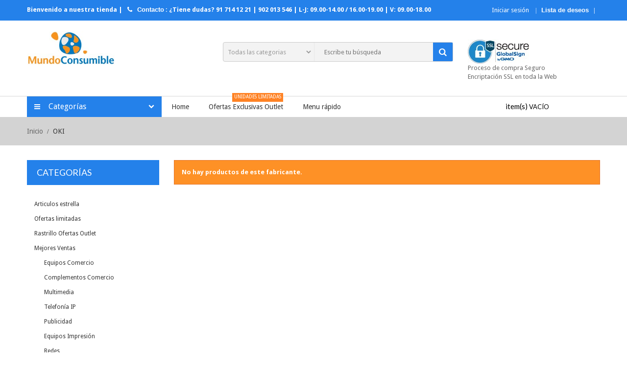

--- FILE ---
content_type: text/html; charset=utf-8
request_url: https://www.mundoconsumible.com/43_oki
body_size: 22239
content:
<!DOCTYPE HTML> <!--[if lt IE 7]><html class="no-js lt-ie9 lt-ie8 lt-ie7" lang="es-es"><![endif]--> <!--[if IE 7]><html class="no-js lt-ie9 lt-ie8 ie7" lang="es-es"><![endif]--> <!--[if IE 8]><html class="no-js lt-ie9 ie8" lang="es-es"><![endif]--> <!--[if gt IE 8]><html class="no-js ie9" lang="es-es"><![endif]--><html lang="es-es"><head>     <meta charset="utf-8" /><title>OKI - Mundo Consumible Tienda Informática Juguetería Artes Graficas</title><meta name="generator" content="PrestaShop" /><meta name="robots" content="index,follow" /><meta name="viewport" content="width=device-width, minimum-scale=0.25, maximum-scale=1.6, initial-scale=1.0" /><meta name="apple-mobile-web-app-capable" content="yes" /><meta http-equiv="Cache-control" content="public"><link rel="icon" type="image/vnd.microsoft.icon" href="/img/favicon.ico?1764751859" /><link rel="shortcut icon" type="image/x-icon" href="/img/favicon.ico?1764751859" /><link rel="stylesheet" href="https://www.mundoconsumible.com/themes/wt_extrastore/cache/v_225_cefb0982e06705724e38b7da6aead8d7_all.css" type="text/css" media="all" /> <?php /** * NOTICE OF LICENSE * * Smartsupp live chat - official plugin. Smartsupp is free live chat with visitor recording. * The plugin enables you to create a free account or sign in with existing one. Pre-integrated * customer info with WooCommerce (you will see names and emails of signed in webshop visitors). * Optional API for advanced chat box modifications. * * You must not modify, adapt or create derivative works of this source code * * @author Smartsupp * @copyright 2021 Smartsupp.com * @license GPL-2.0+ **/ ?> 
<script type="text/javascript"></script> <style>#stockalert-add .btn, #stockalert-remove .btn { 
  width: 100%;
}

#stockalert-add p,
#stockalert-remove p {
  color: white;
  margin: 0 0 9px;
}</style>
<script
    type="text/javascript"
    src="https://cdn.aplazame.com/aplazame.js?public_key=ed27bec16c4c736343e573a3df803c9f0bf602c0&amp;sandbox=false"
    async defer
></script>   <noscript><img height="1" width="1" style="display:none" src="https://www.facebook.com/tr?id=1807413026225809&ev=PageView&noscript=1" /></noscript></head><body id="manufacturer" class="manufacturer manufacturer-43 manufacturer-oki hide-right-column lang_es"><div id="page"><div class="header-container"> <header id="header"><div class="banner"><div class="container"><div class="row"></div></div></div><div class="nav"><div class="container"><div class="row"> <nav><div class="header_user_info"> <a class="login" href="https://www.mundoconsumible.com/mi-cuenta" rel="nofollow" title="Entrar a tu cuenta de cliente"> Iniciar sesión </a> <a href="/module/blockwishlist/mywishlist" title="Lista de deseos" class="icon-account" rel="nofollow">Lista de deseos</span></a></div><span class="shop-phone"> Bienvenido a nuestra tienda | <i class="icon-phone"></i> <a href="https://www.mundoconsumible.com/contactanos" title="Contact" class="icon-account" rel="nofollow"> <span>Contacto</span></a> : ¿Tiene dudas? 91 714 12 21 | 902 013 546 | L-J: 09.00-14.00 / 16.00-19.00 | V: 09.00-18.00 </span></nav></div></div></div><div class="mod_head"><div class="container"><div class="row"><div id="header_logo" class="col-sm-4"> <a href="https://www.mundoconsumible.com/" title="Mundo Consumible Tienda Informática Juguetería Artes Graficas"> <img class="logo" src="https://www.mundoconsumible.com/img/mundo-consumible-logo-1467133143.jpg" alt="Mundo Consumible Tienda Informática Juguetería Artes Graficas"/> </a></div><div id="search_block_top" class="col-sm-5"><form id="searchbox" method="get" action="https://www.mundoconsumible.com/module/wtblocksearch/catesearch" > <input type="hidden" name="fc" value="module" /> <input type="hidden" name="module" value="wtblocksearch" /> <input type="hidden" name="controller" value="catesearch" /> <input type="hidden" name="orderby" value="position" /> <input type="hidden" name="orderway" value="desc" /> <select id="search_category" name="search_category"><option value="all">Todas las categorias</option><option value="2">Inicio</option><option value="203">--Articulos estrella</option><option value="204">--Ofertas limitadas</option><option value="612">--Rastrillo Ofertas Outlet</option><option value="684">--Mejores Ventas</option><option value="678">----Equipos Comercio</option><option value="679">----Complementos Comercio</option><option value="683">----Multimedia</option><option value="682">----Telefonía IP</option><option value="681">----Publicidad</option><option value="680">----Equipos Impresión</option><option value="685">----Redes</option><option value="686">----Rollos de Papel</option><option value="694">--Liquidacion</option><option value="742">--ARTES GRAFICAS</option><option value="706">--OCIO</option><option value="696">----Drone</option><option value="701">----Consolas - Juegos</option><option value="707">----LEGO City</option><option value="708">----Smartwatch</option><option value="709">----Mobilidad Electrica</option><option value="710">----Hogar Inteligente</option><option value="713">----LEGO Creator</option><option value="714">----LEGO Friends</option><option value="715">----LEGO Star Wars</option><option value="716">----LEGO Technic</option><option value="717">----LEGO Personajes</option><option value="718">----LEGO Speed Champions</option><option value="719">----LEGO Disney</option><option value="720">----LEGO Architecture</option><option value="721">----LEGO Classic</option><option value="722">----LEGO Duplo</option><option value="723">----LEGO Ideas</option><option value="724">----LEGO Harry Potter</option><option value="726">----LEGO Super Mario</option><option value="727">----Playmobil</option><option value="728">----LEGO Minecraft</option><option value="731">----LEGO Robotica</option><option value="732">----LEGO Art</option><option value="734">----Nenuco</option><option value="735">----Fisher Price</option><option value="736">----LEGO Horizon</option><option value="737">----LEGO Hidden Side</option><option value="739">----LEGO Super Heroes</option><option value="740">----LEGO Jurassic World</option><option value="747">----LEGO Minifiguras</option><option value="749">----BrickLink</option><option value="750">----LEGO Icons</option><option value="751">----Relojeria</option><option value="752">----Linternas</option><option value="754">----Incienso</option><option value="755">----Juguetes Compatibles</option><option value="756">----One Piece</option><option value="758">----LEGO - Botanicals</option><option value="3">--INFORMATICA</option><option value="206">----Servidores</option><option value="56">----Portatiles</option><option value="57">----Tablets</option><option value="58">----Ordenadores</option><option value="59">----Libro electronico</option><option value="60">----Monitores</option><option value="687">----Impresoras de tinta</option><option value="646">----PCI Ampliación Puertos</option><option value="61">----Software Informatica</option><option value="647">----Regrabadora Interna</option><option value="648">----Modem</option><option value="690">----Multifunción Tinta</option><option value="660">----Accesorios Integración</option><option value="688">----Power Bank</option><option value="691">----Plotter Impresion</option><option value="146">----Impresoras Laser Monocromo</option><option value="147">----Multifunciones Laser Color</option><option value="148">----Impresoras Laser Color</option><option value="149">----Multifunciones Laser Monocromo</option><option value="150">----Escaner - Fax</option><option value="154">----Teclados</option><option value="155">----Ratones</option><option value="156">----Webcam</option><option value="656">----Lectores de DNI</option><option value="157">----Grabadoras Externas DVDRW</option><option value="158">----Presentadores Inalambricos</option><option value="159">----Cajas Externas Disco Duro 2.5" 3.5\'\'</option><option value="160">----HUB USB</option><option value="161">----Tableta Grafica</option><option value="162">----Pen Drive</option><option value="163">----Tarjetas de Memoria</option><option value="164">----Lector Tarjetas de Memoria</option><option value="165">----Kit Teclado y Raton</option><option value="166">----Discos Duros Externos 2.5"</option><option value="167">----Discos Duros Externos 3.5"</option><option value="649">----Disco Duro</option><option value="650">----Memoria RAM</option><option value="651">----Procesador</option><option value="652">----Fuente de Alimentacion</option><option value="653">----Placa Base</option><option value="654">----Capturadora de Video</option><option value="655">----Tarjeta de Sonido</option><option value="712">----Gaming</option><option value="729">----Tarjeta Grafica</option><option value="748">----Impresora Portatil</option><option value="753">----Accesorios Impresoras</option><option value="30">--COMERCIO</option><option value="36">----Cajas Registradoras</option><option value="37">----Balanzas</option><option value="205">----Talonarios Comandas Hosteleria</option><option value="38">----TPV\'s y Cajas Registradoras</option><option value="40">----Impresoras de Ticket</option><option value="41">----Cajones Portamonedas</option><option value="42">----Monitores Tactiles</option><option value="43">----Lectores de Codigos de Barras</option><option value="44">----Detector de Billetes</option><option value="45">----Visores y Teclados</option><option value="46">----Software TPV</option><option value="47">----S.A.I.</option><option value="48">----Lectores Chip RFID</option><option value="50">----Impresoras de Tarjetas - Etiquetas</option><option value="51">----Gestion de Efectivo</option><option value="52">----Mobiliario Tienda</option><option value="55">----Publicidad</option><option value="207">----Etiquetadoras de Precio</option><option value="229">----Repuestos Olivetti Registradoras - Calculadoras</option><option value="697">----PAE - Electrodomesticos</option><option value="698">----Destructoras de Papel</option><option value="700">----Bricolaje</option><option value="141">----Calculadoras Profesionales</option><option value="702">----Control Presencia</option><option value="711">----Plastificadoras</option><option value="31">--TELEFONIA - VOIP</option><option value="523">----VideoTelefonos</option><option value="71">----Telefonos DECT Inalambricos - Sobremesa</option><option value="72">----Walkie - Talkies</option><option value="76">----Smartphone</option><option value="77">----Auriculares Bluetooth</option><option value="78">----Telefonos IP USB - SKYPE</option><option value="79">----Telefonos IP Sobremesa</option><option value="80">----Telefonos DECT IP</option><option value="82">----Videoportero IP</option><option value="83">----Repetidores DECT</option><option value="689">----Gateways IP</option><option value="85">----Adaptadores ATA IP</option><option value="86">----Interfonia y Megafonia IP</option><option value="87">----Centralitas PBX</option><option value="88">----Conferencia</option><option value="89">----Software IP</option><option value="90">----Auriculares Telefonia</option><option value="91">----Accesorios IP</option><option value="661">----Maquetas Telefonia</option><option value="704">----Conferencias Video</option><option value="32">--AUDIO - VIDEO</option><option value="210">----Cámaras de Fotos</option><option value="62">----Proyectores</option><option value="211">----Cámaras de Video</option><option value="63">----TV Monitor</option><option value="64">----Soportes Audio / Video</option><option value="212">----Mandos a Distancia</option><option value="67">----Prismaticos</option><option value="69">----Auriculares Consumo</option><option value="70">----Accesorios Audiovisuales</option><option value="664">----Marco de Fotos</option><option value="699">----Television</option><option value="142">----Pizarra Electronica</option><option value="168">----Pantalla Electrica Proyeccion</option><option value="169">----Pantalla Manual Proyeccion</option><option value="170">----Pantalla Tripode Proyeccion</option><option value="195">----Altavoces</option><option value="196">----Auriculares Informatica</option><option value="201">----Reproductores DVD - Bluray</option><option value="725">----SmartTV</option><option value="730">----Mesa Mezclas</option><option value="33">--CONSUMIBLES - ACCESORIOS</option><option value="743">----Toner Brother</option><option value="225">----Papel A4</option><option value="65">----Pilas y Cargadores</option><option value="222">----Bobinas Lienzo - Canvas Plotter</option><option value="68">----Fundas Cámaras</option><option value="223">----Bobinas Polipropileno Plotter</option><option value="224">----Bobinas Papel Fotografico Plotter</option><option value="226">----Bobinas Banner - Lona Plotter</option><option value="73">----Fundas - Carcasas - Moviles</option><option value="74">----Colgantes</option><option value="227">----Bobinas Papel Adhesivo Plotter</option><option value="75">----Cargadores Moviles</option><option value="228">----Bobinas Vinilo Adhesivo Plotter</option><option value="231">----Fundas Tablets</option><option value="233">----Accesorios Cámaras</option><option value="234">----Accesorios Tablet</option><option value="236">----Accesorios Moviles</option><option value="244">----Bobina Textil Plotter</option><option value="677">----Tinta HP</option><option value="245">----Bobina Backlite - Retroiluminado Plotter</option><option value="246">----Bobinas KODAK Profesional</option><option value="595">----Consumibles Brother</option><option value="230">----Bobinas Papel - Estucado y Bond</option><option value="560">----Consumibles HP</option><option value="562">----Consumibles Canon</option><option value="663">----Consumibles Epson</option><option value="605">----Consumibles Samsung</option><option value="144">----Maletines Portatil</option><option value="145">----Accesorios Portatil</option><option value="151">----Gadgets</option><option value="152">----Organizacion - Ordenación</option><option value="153">----Archivadores - Rotuladores</option><option value="174">----Rollos de Papel</option><option value="202">----CD - DVD</option><option value="703">----Toner Lexmark</option><option value="733">----Bobinas Fine Art</option><option value="757">----Wall Paper</option><option value="34">--CABLEADO</option><option value="744">----Conectores Audio - Video</option><option value="616">----Cables coaxial</option><option value="668">----Cables fibra optica</option><option value="669">----Cables S - Video</option><option value="670">----Cables HDMI - DVI - DisplayPort</option><option value="671">----Cables Minijack</option><option value="672">----Cables Minijack - RCA</option><option value="673">----Cables RCA</option><option value="674">----Cables RCA - Euroconector - Minijack</option><option value="624">----Cables antena TV - Euroconector</option><option value="625">----Cables VGA</option><option value="113">----Cables USB</option><option value="626">----Cables Serie</option><option value="611">----Cables Firewire</option><option value="628">----Cables Telefono</option><option value="629">----Bobinas UTP - FTP</option><option value="630">----Cables UTP - FTP</option><option value="627">----Cables Disco Duro</option><option value="631">----Regletas</option><option value="632">----Ahorro de energia</option><option value="633">----Cables de alimentacion</option><option value="635">----Adaptadores USB - PS2 - Serie</option><option value="636">----Adaptadores Firewire</option><option value="637">----Adaptadores Lan - Telefonia</option><option value="638">----Adaptadores Video</option><option value="639">----Adaptadores Mini</option><option value="640">----Adaptadores Audio - Video</option><option value="131">----KVM</option><option value="132">----Conversores Audio Video</option><option value="133">----Conmutadores Audio - Video</option><option value="134">----Multiplicadores de señal</option><option value="641">----Adaptadores Antena - TV</option><option value="657">----Conectores Audio - Video</option><option value="665">----Divisor de Video</option><option value="675">----Bobina Cable Audio</option><option value="676">----Cables Paralelo</option><option value="642">----Conectores Audio - Video</option><option value="643">----Vision Cableado</option><option value="644">----Vision Modulos</option><option value="645">----Vision IR</option><option value="35">--REDES</option><option value="92">----Routers</option><option value="93">----Switches</option><option value="94">----Almacenaje en redes</option><option value="96">----Firewall</option><option value="97">----Modem / Router 3G/4G</option><option value="98">----Armarios RACKS</option><option value="99">----Camaras IP</option><option value="100">----Videograbador IP</option><option value="101">----Accesorios Vigilancia</option><option value="102">----Camaras analogicas</option><option value="659">----Tarjetas Ethernet</option><option value="666">----Accesorios Redes</option><option value="175">----Repetidores Wifi</option><option value="176">----Antenas Wifi</option><option value="177">----Puntos de Acceso</option><option value="178">----Tarjetas Wifi</option><option value="179">----Analizador Redes Wifi</option><option value="191">----Bluetooth</option><option value="192">----PLC</option><option value="193">----Herramientas - Tester</option><option value="194">----Conectores Red</option><option value="705">----Domotica</option><option value="695">--IMPRESION A MEDIDA</option> </select> <input class="search_query" type="text" id="search_query_top" name="search_query" placeholder="Escribe tu búsqueda" value="" /> <button type="submit" name="submit_search" class="btn btn-default button-search"> <span>Buscar</span> </button></form><div id="result-ajax-search"></div>   </div><div class="support col-sm-3"><div class="support-img"><img src="https://www.mundoconsumible.com/img/cms/certificadossl.jpg" alt="" width="125" height="50" /></div><div class="support-img">Proceso de compra Seguro</div><div class="support-img">Encriptación SSL en toda la Web</div></div></div></div></div><div class="wt-top-menu"><div class="container"><div id="wt-menu-ver-left" class="wt-menu-ver-left wt-menu-ver-page wt-col-sm-3 wt-col-md-3"><div class="category-title"> <span>Categorías</span></div><div class="category-left"><ul class="menu-content"><li class="level-1 menu-fashion parent"> <a href="https://www.mundoconsumible.com/30-comercio"> <span>COMERCIO</span> <span class="menu-subtitle">Cajas Registradoras, TPVs, Cajones...</span> </a> <span class="icon-drop-mobile"></span><div class="wt-sub-menu menu-dropdown wt-vm-sub-top"> <input type="hidden" value="12" name="v-menu-sub-width" class="v-menu-sub-width"/><div class="col-xs-12"><div class="wt-menu-row row "><div class="wt-menu-col col-xs-12 col-sm-3 "><ul class="ul-column"><li class="menu-item item-header"> <a class="title-html-block" href=""></a><div class="html-block"><p><strong>Equipos Comerciales</strong></p></div></li><li class="menu-item item-line"> <a href="https://www.mundoconsumible.com/37-balanzas">Balanzas</a></li><li class="menu-item item-line"> <a href="https://www.mundoconsumible.com/141-calculadoras-profesionales">Calculadoras Profesionales</a></li><li class="menu-item item-line"> <a href="https://www.mundoconsumible.com/53-vigilancia">Vigilancia</a></li><li class="menu-item item-line"> <a href="https://www.mundoconsumible.com/55-publicidad">Publicidad</a></li><li class="menu-item item-line"> <a href="https://www.mundoconsumible.com/697-pae---electrodomesticos">PAE - Electrodomesticos</a></li><li class="menu-item item-line"> <a href="https://www.mundoconsumible.com/700-bricolaje">Bricolaje</a></li></ul></div><div class="wt-menu-col col-xs-12 col-sm-3 "><ul class="ul-column"><li class="menu-item item-header"> <a class="title-html-block" href=""></a><div class="html-block"><p><strong>TPV Y Cajas Registradoras Verifactu TicketBAI</strong></p></div></li><li class="menu-item item-line"> <a href="https://www.mundoconsumible.com/38-tpv-s">TPV&#039;s y Cajas Registradoras</a></li><li class="menu-item item-line"> <a href="https://www.mundoconsumible.com/41-cajones-portamonedas">Cajones Portamonedas</a></li><li class="menu-item item-line"> <a href="https://www.mundoconsumible.com/40-impresoras-de-ticket">Impresoras de Ticket</a></li><li class="menu-item item-line"> <a href="https://www.mundoconsumible.com/43-lectores-de-codigos-de-barras">Lectores de Codigos de Barras</a></li><li class="menu-item item-line"> <a href="https://www.mundoconsumible.com/45-visores-y-teclados">Visores y Teclados</a></li><li class="menu-item item-line"> <a href="https://www.mundoconsumible.com/42-monitores-tactiles">Monitores Tactiles</a></li></ul></div><div class="wt-menu-col col-xs-12 col-sm-3 "><ul class="ul-column"><li class="menu-item item-header"> <a class="title-html-block" href=""></a><div class="html-block"><p><strong>Complementos</strong></p></div></li><li class="menu-item item-line"> <a href="https://www.mundoconsumible.com/207-etiquetadoras-de-precio">Etiquetadoras de Precio</a></li><li class="menu-item item-line"> <a href="https://www.mundoconsumible.com/44-detector-de-billetes">Detector de Billetes</a></li><li class="menu-item item-line"> <a href="https://www.mundoconsumible.com/50-impresoras-de-tarjetas---etiquetas">Impresoras de Tarjetas - Etiquetas</a></li><li class="menu-item item-line"> <a href="https://www.mundoconsumible.com/47-s-a-i-">S.A.I.</a></li><li class="menu-item item-line"> <a href="https://www.mundoconsumible.com/698-destructoras-de-papel">Destructoras de Papel</a></li></ul></div><div class="wt-menu-col col-xs-12 col-sm-3 "><ul class="ul-column"><li class="menu-item item-header"> <a class="title-html-block" href=""></a><div class="html-block"><p><strong>Consumibles</strong></p></div></li><li class="menu-item item-line"> <a href="https://www.mundoconsumible.com/205-talonarios-comandas-hosteleria">Talonarios Comandas Hosteleria</a></li><li class="menu-item item-line"> <a href="https://www.mundoconsumible.com/174-rollos-de-papel">Rollos de Papel</a></li><li class="menu-item item-line"> <a href="https://www.mundoconsumible.com/225-papel-a4">Papel A4</a></li><li class="menu-item item-line"> <a href="https://www.mundoconsumible.com/229-repuestos-olivetti-registradoras---calculadoras">Repuestos Olivetti Registradoras - Calculadoras</a></li><li class="menu-item item-line"> <a href="https://www.mundoconsumible.com/-"></a></li></ul></div><div class="wt-menu-col col-xs-12 col-sm-12 "></div></div></div></div></li><li class="level-1 menu-camcoder parent"> <a href="https://www.mundoconsumible.com/3-informatica"> <span>INFORMATICA</span> <span class="menu-subtitle">Portatiles, Servidores, Tablet...</span> </a> <span class="icon-drop-mobile"></span><div class="wt-sub-menu menu-dropdown wt-vm-sub-top"> <input type="hidden" value="12" name="v-menu-sub-width" class="v-menu-sub-width"/><div class="col-xs-12"><div class="wt-menu-row row "><div class="wt-menu-col col-xs-12 col-sm-3 productos_submenu"><ul class="ul-column"><li class="menu-item item-header"> <a class="title-html-block" href=""></a><div class="html-block"><p><strong>Equipos Informática<br /></strong></p></div></li><li class="menu-item item-line"> <a href="https://www.mundoconsumible.com/58-ordenadores">Ordenadores</a></li><li class="menu-item item-line"> <a href="https://www.mundoconsumible.com/56-portatiles">Portatiles</a></li><li class="menu-item item-line"> <a href="https://www.mundoconsumible.com/206-servidores">Servidores</a></li><li class="menu-item item-line"> <a href="https://www.mundoconsumible.com/57-tablets">Tablets</a></li><li class="menu-item item-line"> <a href="https://www.mundoconsumible.com/61-software-informatica">Software Informatica</a></li><li class="menu-item item-line"> <a class="title-html-block" href="#"></a><div class="html-block"><p><strong>Componentes Vários</strong></p></div></li><li class="menu-item item-line"> <a href="https://www.mundoconsumible.com/646-pci-ampliacion-puertos">PCI Ampliación Puertos</a></li><li class="menu-item item-line"> <a href="https://www.mundoconsumible.com/647-regrabadora-interna">Regrabadora Interna</a></li><li class="menu-item item-line"> <a href="https://www.mundoconsumible.com/648-modem">Modem</a></li><li class="menu-item item-line"> <a href="https://www.mundoconsumible.com/660-accesorios-integracion">Accesorios Integración</a></li><li class="menu-item item-line"> <a href="https://www.mundoconsumible.com/652-fuente-de-alimentacion">Fuente de Alimentacion</a></li><li class="menu-item item-line"> <a href="https://www.mundoconsumible.com/654-capturadora-de-video">Capturadora de Video</a></li><li class="menu-item item-line"> <a href="https://www.mundoconsumible.com/655-tarjeta-de-sonido">Tarjeta de Sonido</a></li><li class="menu-item item-line"> <a href="https://www.mundoconsumible.com/59-libro-electronico">Libro electronico</a></li></ul></div><div class="wt-menu-col col-xs-12 col-sm-3 "><ul class="ul-column"><li class="menu-item item-header"> <a class="title-html-block" href="#"></a><div class="html-block"><p><strong>Periféricos</strong></p></div></li><li class="menu-item item-line"> <a href="https://www.mundoconsumible.com/60-monitores">Monitores</a></li><li class="menu-item item-line"> <a href="https://www.mundoconsumible.com/42-monitores-tactiles">Monitores Tactiles</a></li><li class="menu-item item-line"> <a href="https://www.mundoconsumible.com/165-kit-teclado-y-raton">Kit Teclado y Raton</a></li><li class="menu-item item-line"> <a href="https://www.mundoconsumible.com/154-teclados">Teclados</a></li><li class="menu-item item-line"> <a href="https://www.mundoconsumible.com/155-ratones">Ratones</a></li><li class="menu-item item-line"> <a href="https://www.mundoconsumible.com/157-grabadoras-externas-dvdrw">Grabadoras Externas DVDRW</a></li><li class="menu-item item-line"> <a href="https://www.mundoconsumible.com/156-webcam">Webcam</a></li><li class="menu-item item-line"> <a href="https://www.mundoconsumible.com/160-hub-usb">HUB USB</a></li><li class="menu-item item-line"> <a href="https://www.mundoconsumible.com/161-tableta-grafica">Tableta Grafica</a></li><li class="menu-item item-line"> <a href="https://www.mundoconsumible.com/48-lectores-chip-rfid">Lectores Chip RFID</a></li><li class="menu-item item-line"> <a href="https://www.mundoconsumible.com/47-s-a-i-">S.A.I.</a></li><li class="menu-item item-line"> <a href="https://www.mundoconsumible.com/191-bluetooth">Bluetooth</a></li><li class="menu-item item-line"> <a href="https://www.mundoconsumible.com/158-presentadores-inalambricos">Presentadores Inalambricos</a></li></ul></div><div class="wt-menu-col col-xs-12 col-sm-3 "><ul class="ul-column"><li class="menu-item item-header"> <a class="title-html-block" href="#"></a><div class="html-block"><p><strong>Equipos Impresión</strong></p></div></li><li class="menu-item item-line"> <a href="https://www.mundoconsumible.com/687-impresoras-de-tinta">Impresoras de tinta</a></li><li class="menu-item item-line"> <a href="https://www.mundoconsumible.com/146-impresoras-laser-monocromo">Impresoras Laser Monocromo</a></li><li class="menu-item item-line"> <a href="https://www.mundoconsumible.com/148-impresoras-laser-color">Impresoras Laser Color</a></li><li class="menu-item item-line"> <a href="https://www.mundoconsumible.com/690-multifuncion-tinta">Multifunción Tinta</a></li><li class="menu-item item-line"> <a href="https://www.mundoconsumible.com/149-multifunciones-laser-monocromo">Multifunciones Laser Monocromo</a></li><li class="menu-item item-line"> <a href="https://www.mundoconsumible.com/147-multifunciones-laser-color">Multifunciones Laser Color</a></li><li class="menu-item item-line"> <a href="https://www.mundoconsumible.com/691-plotter-impresion">Plotter Impresion</a></li><li class="menu-item item-line"> <a href="https://www.mundoconsumible.com/150-escaner---fax">Escaner - Fax</a></li><li class="menu-item item-line"> <a href="https://www.mundoconsumible.com/748-impresora-portatil">Impresora Portatil</a></li><li class="menu-item item-line"> <a href="https://www.mundoconsumible.com/753-accesorios-impresoras">Accesorios Impresoras</a></li></ul></div><div class="wt-menu-col col-xs-12 col-sm-3 "><ul class="ul-column"><li class="menu-item item-header"> <a class="title-html-block" href="#"></a><div class="html-block"><p><strong>Almacenamiento</strong></p></div></li><li class="menu-item item-line"> <a href="https://www.mundoconsumible.com/162-pen-drive">Pen Drive</a></li><li class="menu-item item-line"> <a href="https://www.mundoconsumible.com/163-tarjetas-de-memoria">Tarjetas de Memoria</a></li><li class="menu-item item-line"> <a href="https://www.mundoconsumible.com/166-discos-duros-externos-2-5-">Discos Duros Externos 2.5&quot;</a></li><li class="menu-item item-header"> <a class="title-html-block" href="#"></a><div class="html-block"><p><strong>Accesorios</strong></p></div></li><li class="menu-item item-line"> <a href="https://www.mundoconsumible.com/696-drone">Drone</a></li><li class="menu-item item-line"> <a href="https://www.mundoconsumible.com/656-lectores-de-dni">Lectores de DNI</a></li><li class="menu-item item-line"> <a href="https://www.mundoconsumible.com/688-power-bank">Power Bank</a></li><li class="menu-item item-line"> <a href="https://www.mundoconsumible.com/159-cajas-externas-disco-duro-2-5--3-5--">Cajas Externas Disco Duro 2.5&quot; 3.5&#039;&#039;</a></li></ul></div></div></div></div></li><li class="level-1 menu-comectic parent"> <a href="https://www.mundoconsumible.com/32-audio---video"> <span>AUDIO - VIDEO</span> <span class="menu-subtitle">Proyectores, Televisiones, Camaras...</span> </a> <span class="icon-drop-mobile"></span><div class="wt-sub-menu menu-dropdown "> <input type="hidden" value="12" name="v-menu-sub-width" class="v-menu-sub-width"/><div class="col-xs-12"><div class="wt-menu-row row "><div class="wt-menu-col col-xs-12 col-sm-3 "><ul class="ul-column"><li class="menu-item item-header"> <a class="title-html-block" href=""></a><div class="html-block"><p><strong>Proyección</strong></p></div></li><li class="menu-item item-line"> <a href="https://www.mundoconsumible.com/62-proyectores">Proyectores</a></li><li class="menu-item item-line"> <a href="https://www.mundoconsumible.com/168-pantalla-electrica-proyeccion">Pantalla Electrica Proyeccion</a></li><li class="menu-item item-line"> <a href="https://www.mundoconsumible.com/169-pantalla-manual-proyeccion">Pantalla Manual Proyeccion</a></li><li class="menu-item item-line"> <a href="https://www.mundoconsumible.com/170-pantalla-tripode-proyeccion">Pantalla Tripode Proyeccion</a></li><li class="menu-item item-line"> <a href="https://www.mundoconsumible.com/142-pizarra-electronica">Pizarra Electronica</a></li></ul></div><div class="wt-menu-col col-xs-12 col-sm-3 "><ul class="ul-column"><li class="menu-item item-header"> <a class="title-html-block" href=""></a><div class="html-block"><p><strong>Equipos Audiovisuales</strong></p></div></li><li class="menu-item item-line"> <a href="https://www.mundoconsumible.com/210-camaras-de-fotos">Cámaras de Fotos</a></li><li class="menu-item item-line"> <a href="https://www.mundoconsumible.com/211-camaras-de-video">Cámaras de Video</a></li><li class="menu-item item-line"> <a href="https://www.mundoconsumible.com/664-marco-de-fotos">Marco de Fotos</a></li><li class="menu-item item-line"> <a href="https://www.mundoconsumible.com/699-television">Television</a></li><li class="menu-item item-line"> <a href="https://www.mundoconsumible.com/63-tv-monitor">TV Monitor</a></li></ul></div><div class="wt-menu-col col-xs-12 col-sm-3 "><ul class="ul-column"><li class="menu-item item-header"> <a class="title-html-block" href=""></a><div class="html-block"><p><strong>Accesorios</strong></p></div></li><li class="menu-item item-line"> <a href="https://www.mundoconsumible.com/212-mandos-a-distancia">Mandos a Distancia</a></li><li class="menu-item item-line"> <a href="https://www.mundoconsumible.com/69-auriculares-consumo">Auriculares Consumo</a></li><li class="menu-item item-line"> <a href="https://www.mundoconsumible.com/64-soportes-audio---video">Soportes Audio / Video</a></li><li class="menu-item item-line"> <a href="https://www.mundoconsumible.com/68-fundas-camaras">Fundas Cámaras</a></li><li class="menu-item item-line"> <a href="https://www.mundoconsumible.com/233-accesorios-camaras">Accesorios Cámaras</a></li><li class="menu-item item-line"> <a href="https://www.mundoconsumible.com/70-accesorios-audiovisuales">Accesorios Audiovisuales</a></li><li class="menu-item item-line"> <a href="https://www.mundoconsumible.com/195-altavoces">Altavoces</a></li><li class="menu-item item-line"> <a href="https://www.mundoconsumible.com/201-reproductores-dvd---bluray">Reproductores DVD - Bluray</a></li></ul></div><div class="wt-menu-col col-xs-12 col-sm-3 "></div></div></div></div></li><li class="level-1 menu-telefonia parent"> <a href="https://www.mundoconsumible.com/31-telefonia---voip"> <span>TELEFONIA - VOIP</span> <span class="menu-subtitle">Telefonía IP, Inalambricos, Centralitas...</span> </a> <span class="icon-drop-mobile"></span><div class="wt-sub-menu menu-dropdown wt-vm-sub-top"> <input type="hidden" value="12" name="v-menu-sub-width" class="v-menu-sub-width"/><div class="col-xs-12"><div class="wt-menu-row row "><div class="wt-menu-col col-xs-12 col-sm-3 "><ul class="ul-column"><li class="menu-item item-header"> <a class="title-html-block" href=""></a><div class="html-block"><p><strong>Telefonía</strong></p></div></li><li class="menu-item item-line"> <a href="https://www.mundoconsumible.com/71-telefonos-dect-inalambricos---sobremesa">Telefonos DECT Inalambricos - Sobremesa</a></li><li class="menu-item item-line"> <a href="https://www.mundoconsumible.com/76-smartphone">Smartphone</a></li><li class="menu-item item-line"> <a href="https://www.mundoconsumible.com/72-walkie---talkies">Walkie - Talkies</a></li></ul></div><div class="wt-menu-col col-xs-12 col-sm-3 "><ul class="ul-column"><li class="menu-item item-header"> <a class="title-html-block" href=""></a><div class="html-block"><p><strong>Telefonía IP</strong></p></div></li><li class="menu-item item-line"> <a href="https://www.mundoconsumible.com/80-telefonos-dect-ip">Telefonos DECT IP</a></li><li class="menu-item item-line"> <a href="https://www.mundoconsumible.com/79-telefonos-ip-sobremesa">Telefonos IP Sobremesa</a></li><li class="menu-item item-line"> <a href="https://www.mundoconsumible.com/78-telefonos-ip-usb---skype">Telefonos IP USB - SKYPE</a></li><li class="menu-item item-line"> <a href="https://www.mundoconsumible.com/523-videotelefonos">VideoTelefonos</a></li><li class="menu-item item-line"> <a href="https://www.mundoconsumible.com/82-videoportero-ip">Videoportero IP</a></li><li class="menu-item item-line"> <a href="https://www.mundoconsumible.com/87-centralitas-pbx">Centralitas PBX</a></li><li class="menu-item item-line"> <a href="https://www.mundoconsumible.com/83-repetidores-dect">Repetidores DECT</a></li><li class="menu-item item-line"> <a href="https://www.mundoconsumible.com/689-gateways-ip">Gateways IP</a></li><li class="menu-item item-line"> <a href="https://www.mundoconsumible.com/85-adaptadores-ata-ip">Adaptadores ATA IP</a></li><li class="menu-item item-line"> <a href="https://www.mundoconsumible.com/86-interfonia-y-megafonia-ip">Interfonia y Megafonia IP</a></li><li class="menu-item item-line"> <a href="https://www.mundoconsumible.com/89-software-ip">Software IP</a></li></ul></div><div class="wt-menu-col col-xs-12 col-sm-3 "><ul class="ul-column"><li class="menu-item item-header"> <a class="title-html-block" href=""></a><div class="html-block"><p><strong>Audio</strong></p></div></li><li class="menu-item item-line"> <a href="https://www.mundoconsumible.com/77-auriculares-bluetooth">Auriculares Bluetooth</a></li><li class="menu-item item-line"> <a href="https://www.mundoconsumible.com/90-auriculares-telefonia">Auriculares Telefonia</a></li><li class="menu-item item-line"> <a href="https://www.mundoconsumible.com/88-conferencia">Conferencia</a></li></ul></div><div class="wt-menu-col col-xs-12 col-sm-3 "><ul class="ul-column"><li class="menu-item item-header"> <a class="title-html-block" href=""></a><div class="html-block"><p><strong>Accesorios Telefonía</strong></p></div></li><li class="menu-item item-line"> <a href="https://www.mundoconsumible.com/75-cargadores-moviles">Cargadores Moviles</a></li><li class="menu-item item-line"> <a href="https://www.mundoconsumible.com/661-maquetas-telefonia">Maquetas Telefonia</a></li><li class="menu-item item-line"> <a href="https://www.mundoconsumible.com/73-fundas---carcasas---moviles">Fundas - Carcasas - Moviles</a></li><li class="menu-item item-line"> <a href="https://www.mundoconsumible.com/91-accesorios-ip">Accesorios IP</a></li></ul></div></div></div></div></li><li class="level-1 menu-redes parent"> <a href="https://www.mundoconsumible.com/35-redes"> <span>REDES</span> <span class="menu-subtitle">Switch, Wifi, PLC, Routers, Herramientas...</span> </a> <span class="icon-drop-mobile"></span><div class="wt-sub-menu menu-dropdown wt-vm-sub-top"> <input type="hidden" value="12" name="v-menu-sub-width" class="v-menu-sub-width"/><div class="col-xs-12"><div class="wt-menu-row row "><div class="wt-menu-col col-xs-12 col-sm-3 "><ul class="ul-column"><li class="menu-item item-header"> <a class="title-html-block" href=""></a><div class="html-block"><p><strong>Networking</strong></p></div></li><li class="menu-item item-line"> <a href="https://www.mundoconsumible.com/93-switches">Switches</a></li><li class="menu-item item-line"> <a href="https://www.mundoconsumible.com/94-almacenaje-en-redes">Almacenaje en redes</a></li><li class="menu-item item-line"> <a href="https://www.mundoconsumible.com/97-modem---router-3g-4g">Modem / Router 3G/4G</a></li><li class="menu-item item-line"> <a href="https://www.mundoconsumible.com/98-armarios-racks">Armarios RACKS</a></li><li class="menu-item item-line"> <a href="https://www.mundoconsumible.com/192-plc">PLC</a></li><li class="menu-item item-line"> <a href="https://www.mundoconsumible.com/92-routers">Routers</a></li><li class="menu-item item-line"> <a href="https://www.mundoconsumible.com/96-firewall">Firewall</a></li><li class="menu-item item-line"> <a href="https://www.mundoconsumible.com/659-tarjetas-ethernet">Tarjetas Ethernet</a></li></ul></div><div class="wt-menu-col col-xs-12 col-sm-3 "><ul class="ul-column"><li class="menu-item item-header"> <a class="title-html-block" href=""></a><div class="html-block"><p><strong>Wireless</strong></p></div></li><li class="menu-item item-line"> <a href="https://www.mundoconsumible.com/176-antenas-wifi">Antenas Wifi</a></li><li class="menu-item item-line"> <a href="https://www.mundoconsumible.com/177-puntos-de-acceso">Puntos de Acceso</a></li><li class="menu-item item-line"> <a href="https://www.mundoconsumible.com/178-tarjetas-wifi">Tarjetas Wifi</a></li><li class="menu-item item-line"> <a href="https://www.mundoconsumible.com/175-repetidores-wifi">Repetidores Wifi</a></li><li class="menu-item item-line"> <a href="https://www.mundoconsumible.com/179-analizador-redes-wifi">Analizador Redes Wifi</a></li><li class="menu-item item-line"> <a href="https://www.mundoconsumible.com/191-bluetooth">Bluetooth</a></li></ul></div><div class="wt-menu-col col-xs-12 col-sm-3 "><ul class="ul-column"><li class="menu-item item-header"> <a class="title-html-block" href=""></a><div class="html-block"><p><strong>Vigilancia</strong></p></div></li><li class="menu-item item-line"> <a href="https://www.mundoconsumible.com/99-camaras-ip">Camaras IP</a></li><li class="menu-item item-line"> <a href="https://www.mundoconsumible.com/100-videograbador-ip">Videograbador IP</a></li><li class="menu-item item-line"> <a href="https://www.mundoconsumible.com/101-accesorios-vigilancia">Accesorios Vigilancia</a></li><li class="menu-item item-line"> <a href="https://www.mundoconsumible.com/102-camaras-analogicas">Camaras analogicas</a></li></ul></div><div class="wt-menu-col col-xs-12 col-sm-3 "><ul class="ul-column"><li class="menu-item item-header"> <a class="title-html-block" href=""></a><div class="html-block"><p><strong>Accesorios</strong></p></div></li><li class="menu-item item-line"> <a href="https://www.mundoconsumible.com/193-herramientas---tester">Herramientas - Tester</a></li><li class="menu-item item-line"> <a href="https://www.mundoconsumible.com/194-conectores-red">Conectores Red</a></li><li class="menu-item item-line"> <a href="https://www.mundoconsumible.com/666-accesorios-redes">Accesorios Redes</a></li></ul></div></div></div></div></li><li class="level-1 menu-cableado parent"> <a href="https://www.mundoconsumible.com/34-cableado"> <span>CABLEADO</span> <span class="menu-subtitle">Audio, Video, Adaptadores, Conversores...</span> </a> <span class="icon-drop-mobile"></span><div class="wt-sub-menu menu-dropdown wt-vm-sub-top"> <input type="hidden" value="12" name="v-menu-sub-width" class="v-menu-sub-width"/><div class="col-xs-12"><div class="wt-menu-row row "><div class="wt-menu-col col-xs-12 col-sm-3 "><ul class="ul-column"><li class="menu-item item-header"> <a class="title-html-block" href=""></a><div class="html-block"><p><strong>Cables y Conexiones</strong></p></div></li><li class="menu-item item-line"> <a href="https://www.mundoconsumible.com/131-kvm">KVM</a></li><li class="menu-item item-line"> <a href="https://www.mundoconsumible.com/132-conversores-audio-video">Conversores Audio Video</a></li><li class="menu-item item-line"> <a href="https://www.mundoconsumible.com/133-conmutadores-audio---video">Conmutadores Audio - Video</a></li><li class="menu-item item-line"> <a href="https://www.mundoconsumible.com/134-multiplicadores-de-senal">Multiplicadores de señal</a></li><li class="menu-item item-line"> <a href="https://www.mundoconsumible.com/665-divisor-de-video">Divisor de Video</a></li><li class="menu-item item-line"> <a href="https://www.mundoconsumible.com/643-vision-cableado">Vision Cableado</a></li><li class="menu-item item-line"> <a href="https://www.mundoconsumible.com/644-vision-modulos">Vision Modulos</a></li></ul></div><div class="wt-menu-col col-xs-12 col-sm-3 "><ul class="ul-column"><li class="menu-item item-header"> <a class="title-html-block" href=""></a><div class="html-block"><p><strong>Cables Audio - Video</strong></p></div></li><li class="menu-item item-line"> <a href="https://www.mundoconsumible.com/670-cables-hdmi---dvi---displayport">Cables HDMI - DVI - DisplayPort</a></li><li class="menu-item item-line"> <a href="https://www.mundoconsumible.com/671-cables-minijack">Cables Minijack</a></li><li class="menu-item item-line"> <a href="https://www.mundoconsumible.com/672-cables-minijack---rca">Cables Minijack - RCA</a></li><li class="menu-item item-line"> <a href="https://www.mundoconsumible.com/673-cables-rca">Cables RCA</a></li><li class="menu-item item-line"> <a href="https://www.mundoconsumible.com/674-cables-rca---euroconector---minijack">Cables RCA - Euroconector - Minijack</a></li><li class="menu-item item-line"> <a href="https://www.mundoconsumible.com/625-cables-vga">Cables VGA</a></li><li class="menu-item item-line"> <a href="https://www.mundoconsumible.com/668-cables-fibra-optica">Cables fibra optica</a></li><li class="menu-item item-line"> <a href="https://www.mundoconsumible.com/616-cables-coaxial">Cables coaxial</a></li><li class="menu-item item-line"> <a href="https://www.mundoconsumible.com/669-cables-s---video">Cables S - Video</a></li><li class="menu-item item-line"> <a href="https://www.mundoconsumible.com/624-cables-antena-tv---euroconector">Cables antena TV - Euroconector</a></li></ul></div><div class="wt-menu-col col-xs-12 col-sm-3 "><ul class="ul-column"><li class="menu-item item-header"> <a class="title-html-block" href=""></a><div class="html-block"><p><strong>Cables Datos</strong></p></div></li><li class="menu-item item-line"> <a href="https://www.mundoconsumible.com/113-cables-usb">Cables USB</a></li><li class="menu-item item-line"> <a href="https://www.mundoconsumible.com/626-cables-serie">Cables Serie</a></li><li class="menu-item item-line"> <a href="https://www.mundoconsumible.com/611-cables-firewire">Cables Firewire</a></li><li class="menu-item item-line"> <a href="https://www.mundoconsumible.com/628-cables-telefono">Cables Telefono</a></li><li class="menu-item item-line"> <a href="https://www.mundoconsumible.com/630-cables-utp---ftp">Cables UTP - FTP</a></li><li class="menu-item item-line"> <a href="https://www.mundoconsumible.com/629-bobinas-utp---ftp">Bobinas UTP - FTP</a></li><li class="menu-item item-line"> <a href="https://www.mundoconsumible.com/627-cables-disco-duro">Cables Disco Duro</a></li><li class="menu-item item-line"> <a href="https://www.mundoconsumible.com/676-cables-paralelo">Cables Paralelo</a></li><li class="menu-item item-line"> <a href="https://www.mundoconsumible.com/675-bobina-cable-audio">Bobina Cable Audio</a></li></ul></div><div class="wt-menu-col col-xs-12 col-sm-3 "><ul class="ul-column"><li class="menu-item item-header"> <a class="title-html-block" href=""></a><div class="html-block"><p><strong>Adaptadores</strong></p></div></li><li class="menu-item item-line"> <a href="https://www.mundoconsumible.com/635-adaptadores-usb---ps2---serie">Adaptadores USB - PS2 - Serie</a></li><li class="menu-item item-line"> <a href="https://www.mundoconsumible.com/636-adaptadores-firewire">Adaptadores Firewire</a></li><li class="menu-item item-line"> <a href="https://www.mundoconsumible.com/637-adaptadores-lan---telefonia">Adaptadores Lan - Telefonia</a></li><li class="menu-item item-line"> <a href="https://www.mundoconsumible.com/638-adaptadores-video">Adaptadores Video</a></li><li class="menu-item item-line"> <a href="https://www.mundoconsumible.com/639-adaptadores-mini">Adaptadores Mini</a></li><li class="menu-item item-line"> <a href="https://www.mundoconsumible.com/640-adaptadores-audio---video">Adaptadores Audio - Video</a></li><li class="menu-item item-line"> <a href="https://www.mundoconsumible.com/641-adaptadores-antena---tv">Adaptadores Antena - TV</a></li><li class="menu-item item-line"> <a href="https://www.mundoconsumible.com/657-conectores-audio---video">Conectores Audio - Video</a></li><li class="menu-item item-header"> <a class="title-html-block" href=""></a><div class="html-block"><p><strong>Alimentación / Electricidad</strong></p></div></li><li class="menu-item item-line"> <a href="https://www.mundoconsumible.com/631-regletas">Regletas</a></li><li class="menu-item item-line"> <a href="https://www.mundoconsumible.com/633-cables-de-alimentacion">Cables de alimentacion</a></li><li class="menu-item item-line"> <a href="https://www.mundoconsumible.com/632-ahorro-de-energia">Ahorro de energia</a></li></ul></div></div></div></div></li><li class="level-1 menu-consumacc parent"> <a href="https://www.mundoconsumible.com/33-consumibles---accesorios"> <span>CONSUMIBLES - ACCESORIOS</span> <span class="menu-subtitle">Toners, Tinta, Papel, Organización...</span> </a> <span class="icon-drop-mobile"></span><div class="wt-sub-menu menu-dropdown wt-vm-sub-top"> <input type="hidden" value="12" name="v-menu-sub-width" class="v-menu-sub-width"/><div class="col-xs-12"><div class="wt-menu-row row "><div class="wt-menu-col col-xs-12 col-sm-3 "><ul class="ul-column"><li class="menu-item item-header"> <a class="title-html-block" href=""></a><div class="html-block"><p><strong>Accesorios</strong></p></div></li><li class="menu-item item-line"> <a href="https://www.mundoconsumible.com/144-maletines-portatil">Maletines Portatil</a></li><li class="menu-item item-line"> <a href="https://www.mundoconsumible.com/145-accesorios-portatil">Accesorios Portatil</a></li><li class="menu-item item-line"> <a href="https://www.mundoconsumible.com/231-fundas-tablets">Fundas Tablets</a></li><li class="menu-item item-line"> <a href="https://www.mundoconsumible.com/234-accesorios-tablet">Accesorios Tablet</a></li><li class="menu-item item-line"> <a href="https://www.mundoconsumible.com/68-fundas-camaras">Fundas Cámaras</a></li><li class="menu-item item-line"> <a href="https://www.mundoconsumible.com/233-accesorios-camaras">Accesorios Cámaras</a></li><li class="menu-item item-line"> <a href="https://www.mundoconsumible.com/73-fundas---carcasas---moviles">Fundas - Carcasas - Moviles</a></li><li class="menu-item item-line"> <a href="https://www.mundoconsumible.com/75-cargadores-moviles">Cargadores Moviles</a></li><li class="menu-item item-line"> <a href="https://www.mundoconsumible.com/74-colgantes">Colgantes</a></li><li class="menu-item item-line"> <a href="https://www.mundoconsumible.com/236-accesorios-moviles">Accesorios Moviles</a></li><li class="menu-item item-line"> <a href="https://www.mundoconsumible.com/212-mandos-a-distancia">Mandos a Distancia</a></li><li class="menu-item item-line"> <a href="https://www.mundoconsumible.com/64-soportes-audio---video">Soportes Audio / Video</a></li><li class="menu-item item-line"> <a href="https://www.mundoconsumible.com/70-accesorios-audiovisuales">Accesorios Audiovisuales</a></li></ul></div><div class="wt-menu-col col-xs-12 col-sm-3 "><ul class="ul-column"><li class="menu-item item-header"> <a class="title-html-block" href=""></a><div class="html-block"><p><strong>Consumibles Papel</strong></p></div></li><li class="menu-item item-line"> <a href="https://www.mundoconsumible.com/225-papel-a4">Papel A4</a></li><li class="menu-item item-line"> <a href="https://www.mundoconsumible.com/174-rollos-de-papel">Rollos de Papel</a></li><li class="menu-item item-line"> <a href="https://www.mundoconsumible.com/230-bobinas-papel---estucado-y-bond">Bobinas Papel - Estucado y Bond</a></li><li class="menu-item item-line"> <a href="https://www.mundoconsumible.com/224-bobinas-papel-fotografico-plotter">Bobinas Papel Fotografico Plotter</a></li><li class="menu-item item-line"> <a href="https://www.mundoconsumible.com/227-bobinas-papel-adhesivo-plotter">Bobinas Papel Adhesivo Plotter</a></li><li class="menu-item item-line"> <a href="https://www.mundoconsumible.com/223-bobinas-polipropileno-plotter">Bobinas Polipropileno Plotter</a></li><li class="menu-item item-line"> <a href="https://www.mundoconsumible.com/226-bobinas-banner---lona-plotter">Bobinas Banner - Lona Plotter</a></li><li class="menu-item item-line"> <a href="https://www.mundoconsumible.com/228-bobinas-vinilo-adhesivo-plotter">Bobinas Vinilo Adhesivo Plotter</a></li><li class="menu-item item-line"> <a href="https://www.mundoconsumible.com/222-bobinas-lienzo---canvas-plotter">Bobinas Lienzo - Canvas Plotter</a></li><li class="menu-item item-line"> <a href="https://www.mundoconsumible.com/244-bobina-textil-plotter">Bobina Textil Plotter</a></li><li class="menu-item item-line"> <a href="https://www.mundoconsumible.com/245-bobina-backlite---retroiluminado-plotter">Bobina Backlite - Retroiluminado Plotter</a></li><li class="menu-item item-line"> <a href="https://www.mundoconsumible.com/246-bobinas-kodak-profesional">Bobinas KODAK Profesional</a></li></ul></div><div class="wt-menu-col col-xs-12 col-sm-3 "><ul class="ul-column"><li class="menu-item item-header"> <a class="title-html-block" href=""></a><div class="html-block"><p><strong>Consumibles Tintas</strong></p></div></li><li class="menu-item item-line"> <a href="https://www.mundoconsumible.com/560-consumibles-hp">Consumibles HP</a></li><li class="menu-item item-line"> <a href="https://www.mundoconsumible.com/-"></a></li><li class="menu-item item-line"> <a href="https://www.mundoconsumible.com/595-consumibles-brother">Consumibles Brother</a></li><li class="menu-item item-line"> <a href="https://www.mundoconsumible.com/-"></a></li><li class="menu-item item-line"> <a href="http://www.tuwebpedido.com/MUNDOCONSUMIBLE.html">Listado Consumibles - Alta Rotacón</a></li></ul></div><div class="wt-menu-col col-xs-12 col-sm-3 "><ul class="ul-column"><li class="menu-item item-header"> <a class="title-html-block" href=""></a><div class="html-block"><p><strong>Organización</strong></p></div></li><li class="menu-item item-line"> <a href="https://www.mundoconsumible.com/153-archivadores---rotuladores">Archivadores - Rotuladores</a></li><li class="menu-item item-line"> <a href="https://www.mundoconsumible.com/152-organizacion---ordenacion">Organizacion - Ordenación</a></li><li class="menu-item item-header"> <a class="title-html-block" href=""></a><div class="html-block"><p><strong>Varios</strong></p></div></li><li class="menu-item item-line"> <a href="https://www.mundoconsumible.com/202-cd---dvd">CD - DVD</a></li><li class="menu-item item-line"> <a href="https://www.mundoconsumible.com/65-pilas-y-cargadores">Pilas y Cargadores</a></li><li class="menu-item item-line"> <a href="https://www.mundoconsumible.com/151-gadgets">Gadgets</a></li></ul></div></div></div></div></li><li class="level-1 parent"> <a href="https://www.mundoconsumible.com/706-ocio"> <span>OCIO</span> <span class="menu-subtitle">Juguetes LEGO, Mobilidad Electrica...</span> </a> <span class="icon-drop-mobile"></span><div class="wt-sub-menu menu-dropdown wt-vm-sub-top"> <input type="hidden" value="12" name="v-menu-sub-width" class="v-menu-sub-width"/><div class="col-xs-12"><div class="wt-menu-row row "><div class="wt-menu-col col-xs-12 col-sm-3 "><ul class="ul-column"><li class="menu-item item-header"> <a class="title-html-block" href="#"></a><div class="html-block"><p><strong>Juguetes Lego</strong></p></div></li><li class="menu-item item-line"> <a href="https://www.mundoconsumible.com/707-lego-city-">LEGO City </a></li><li class="menu-item item-line"> <a href="https://www.mundoconsumible.com/713-lego-creator">LEGO Creator</a></li><li class="menu-item item-line"> <a href="https://www.mundoconsumible.com/714-lego-friends">LEGO Friends</a></li><li class="menu-item item-line"> <a href="https://www.mundoconsumible.com/715-lego-star-wars">LEGO Star Wars</a></li><li class="menu-item item-line"> <a href="https://www.mundoconsumible.com/716-lego-technic">LEGO Technic</a></li><li class="menu-item item-line"> <a href="https://www.mundoconsumible.com/717-lego-personajes">LEGO Personajes</a></li><li class="menu-item item-line"> <a href="https://www.mundoconsumible.com/718-lego-speed-champions">LEGO Speed Champions</a></li><li class="menu-item item-line"> <a href="https://www.mundoconsumible.com/719-lego-disney">LEGO Disney</a></li><li class="menu-item item-line"> <a href="https://www.mundoconsumible.com/720-lego-architecture">LEGO Architecture</a></li><li class="menu-item item-line"> <a href="https://www.mundoconsumible.com/721-lego-classic">LEGO Classic</a></li><li class="menu-item item-line"> <a href="https://www.mundoconsumible.com/722-lego-duplo">LEGO Duplo</a></li></ul></div><div class="wt-menu-col col-xs-12 col-sm-3 "><ul class="ul-column"><li class="menu-item item-header"> <a class="title-html-block" href="#"></a><div class="html-block"><p><strong>Juguetes Lego</strong></p></div></li><li class="menu-item item-line"> <a href="https://www.mundoconsumible.com/723-lego-ideas">LEGO Ideas</a></li><li class="menu-item item-line"> <a href="https://www.mundoconsumible.com/724-lego-harry-potter">LEGO Harry Potter</a></li><li class="menu-item item-line"> <a href="https://www.mundoconsumible.com/726-lego-super-mario">LEGO Super Mario</a></li></ul></div><div class="wt-menu-col col-xs-12 col-sm-3 "><ul class="ul-column"><li class="menu-item item-header"> <a class="title-html-block" href="#"></a><div class="html-block"><p><strong>OCIO Varios</strong></p></div></li><li class="menu-item item-line"> <a href="https://www.mundoconsumible.com/710-hogar-inteligente">Hogar Inteligente</a></li><li class="menu-item item-line"> <a href="https://www.mundoconsumible.com/696-drone">Drone</a></li><li class="menu-item item-line"> <a href="https://www.mundoconsumible.com/709-mobilidad-electrica">Mobilidad Electrica</a></li><li class="menu-item item-line"> <a href="https://www.mundoconsumible.com/701-consolas---juegos">Consolas - Juegos</a></li><li class="menu-item item-line"> <a href="https://www.mundoconsumible.com/708-smartwatch">Smartwatch</a></li></ul></div><div class="wt-menu-col col-xs-12 col-sm-3 "></div></div></div></div></li></ul></div></div><div id="wt-menu-horizontal" class="wt-menu-horizontal wt-col-sm-6 wt-col-md-6"><div class="container"><div class="title-menu-mobile"><span>Navigation</span></div><ul class="menu-content"><li class="level-1 "> <a href="https://www.mundoconsumible.com/"><span>Home</span></a></li><li class="level-1 "> <a href="https://www.mundoconsumible.com/module/wtblocksearch/catesearch?fc=module&module=wtblocksearch&controller=catesearch&orderby=position&orderway=desc&search_category=all&search_query=outlet&submit_search="><span>Ofertas Exclusivas Outlet</span><span class="menu-subtitle">Unidades Limitadas</span></a></li><li class="level-1 parent"> <a href="#"><span>Menu rápido</span></a> <span class="icon-drop-mobile"></span><div class="wt-sub-menu menu-dropdown col-xs-12 col-sm-6 wt-sub-right"><div class="wt-menu-row row COMERCIO"><div class="wt-menu-col col-xs-12 col-sm-9 COMERCIO"><ul class="ul-column"><li class="menu-item item-header"> <a href="https://www.mundoconsumible.com/30-comercio">COMERCIO</a></li><li class="menu-item item-header"> <a href="https://www.mundoconsumible.com/3-informatica">INFORMATICA</a></li><li class="menu-item item-header"> <a href="https://www.mundoconsumible.com/-"></a></li><li class="menu-item item-header"> <a href="https://www.mundoconsumible.com/32-audio---video">AUDIO - VIDEO</a></li><li class="menu-item item-header"> <a href="https://www.mundoconsumible.com/31-telefonia---voip">TELEFONIA - VOIP</a></li><li class="menu-item item-header"> <a href="https://www.mundoconsumible.com/35-redes">REDES</a></li><li class="menu-item item-header"> <a href="https://www.mundoconsumible.com/34-cableado">CABLEADO</a></li><li class="menu-item item-header"> <a href="https://www.mundoconsumible.com/33-consumibles---accesorios">CONSUMIBLES - ACCESORIOS</a></li></ul></div></div></div></li></ul></div>  </div><div class="wt-col-md-2 out-shopping_cart "><div class="shopping_cart"> <a href="https://www.mundoconsumible.com/pedido-rapido" title="Ver mi carrito de compra" rel="nofollow"> <span class="ajax_cart_quantity unvisible">0</span> <span>item(s)</span> <span class="ajax_cart_product_txt unvisible">: 0,00 €</span> <span class="ajax_cart_product_txt_s unvisible">: 0,00 €</span> <span class="ajax_cart_total unvisible"> </span> <span class="ajax_cart_no_product">vacío</span> </a><div class="cart_block block exclusive"><div class="block_content"><div class="cart_block_list"><p class="cart_block_no_products"> Ningún producto</p><div class="cart-prices"><div class="cart-prices-line first-line"> <span class="labels_cart cart_block_shipping_label" class="unvisible"> Transporte </span> <span class="price cart_block_shipping_cost ajax_cart_shipping_cost unvisible"> A determinar </span></div><div class="cart-prices-line out_cart_block_total last-line"> <span class="labels_cart">Total</span> <span class="price cart_block_total ajax_block_cart_total">0,00 €</span></div></div><p class="cart-buttons"> <a id="button_order_cart" class="btn btn-default button button-small" href="https://www.mundoconsumible.com/pedido-rapido" title="Confirmar" rel="nofollow"> <span> Confirmar<i class="icon-chevron-right right"></i> </span> </a></p></div></div></div></div></div><div id="layer_cart"><div class="clearfix"><div class="layer_cart_product col-xs-12 col-sm-12"> <span class="cross" title="Cerrar Ventana"></span><h2> <i class="icon-check"></i>Producto añadido correctamente a su carrito de la compra</h2><div class="product-image-container layer_cart_img"></div><div class="layer_cart_product_info"> <span id="layer_cart_product_title" class="product-name"></span> <span id="layer_cart_product_attributes"></span><div> <strong class="dark">Cantidad</strong> <span id="layer_cart_product_quantity"></span></div><div> <strong class="dark">Total</strong> <span id="layer_cart_product_price"></span></div></div></div><div class="layer_cart_cart col-xs-12 col-sm-12"><h2> <span class="ajax_cart_product_txt_qv_s unvisible"> Hay <span class="ajax_cart_quantity">0</span> artículos en su carrito. </span> <span class="ajax_cart_product_qv_txt "> Hay 1 artículo en su cesta. </span></h2><div class="in_layer_cart"><div class="layer_cart_row"> <strong class="dark"> Total productos: (IVA incluido) </strong> <span class="ajax_block_products_total"> </span></div><div class="layer_cart_row"> <strong class="dark unvisible"> Total envío:&nbsp;(IVA incluido) </strong> <span class="ajax_cart_shipping_cost unvisible"> A determinar </span></div><div class="layer_cart_row"> <strong class="dark block_cart_total_lb"> Total (IVA incluido) </strong> <span class="ajax_block_cart_total"> </span></div><div class="button-container"> <span class="continue btn btn-default button exclusive-medium" title="Continuar la compra"> <span> <i class="icon-chevron-left left"></i>Seguir comprando </span> </span> <a class="btn btn-default button button-medium" href="https://www.mundoconsumible.com/pedido-rapido" title="Tramitar Pedido" rel="nofollow"> <span> Ir al carrito<i class="icon-chevron-right right"></i> </span> </a></div></div></div></div></div><div class="layer_cart_overlay"></div></div></div> </header></div><div class="top-column"><div class="container top_cat"><div class="top-title"><div class="breadcrumb clearfix"> <a class="home" href="https://www.mundoconsumible.com/" title="Volver a Inicio">Inicio</a> <span class="navigation-pipe">&gt;</span> OKI</div></div></div></div><div class="columns-container"><div id="columns" class="container"><div class="row"><div id="left_column" class="column col-xs-12 col-sm-4 col-md-3"><div id="categories_block_left" class="block"><h2 class="title_block"> Categorías</h2><div class="block_content"><ul class="tree dhtml"><li > <a href="https://www.mundoconsumible.com/203-articulos-estrella" title=""> Articulos estrella </a></li><li > <a href="https://www.mundoconsumible.com/204-ofertas-limitadas" title=""> Ofertas limitadas </a></li><li > <a href="https://www.mundoconsumible.com/612-rastrillo-ofertas-outlet" title=""> Rastrillo Ofertas Outlet </a></li><li > <a href="https://www.mundoconsumible.com/684-mejores-ventas" title=""> Mejores Ventas </a><ul><li > <a href="https://www.mundoconsumible.com/678-equipos-comercio" title=""> Equipos Comercio </a></li><li > <a href="https://www.mundoconsumible.com/679-complementos-comercio" title=""> Complementos Comercio </a></li><li > <a href="https://www.mundoconsumible.com/683-multimedia" title=""> Multimedia </a></li><li > <a href="https://www.mundoconsumible.com/682-telefonia-ip" title=""> Telefonía IP </a></li><li > <a href="https://www.mundoconsumible.com/681-publicidad" title=""> Publicidad </a></li><li > <a href="https://www.mundoconsumible.com/680-equipos-impresion" title=""> Equipos Impresión </a></li><li > <a href="https://www.mundoconsumible.com/685-redes" title=""> Redes </a></li><li class="last"> <a href="https://www.mundoconsumible.com/686-rollos-de-papel" title=""> Rollos de Papel </a></li></ul></li><li > <a href="https://www.mundoconsumible.com/694-liquidacion" title=""> Liquidacion </a></li><li > <a href="https://www.mundoconsumible.com/742-artes-graficas" title=""> ARTES GRAFICAS </a></li><li > <a href="https://www.mundoconsumible.com/706-ocio" title=""> OCIO </a><ul><li > <a href="https://www.mundoconsumible.com/696-drone" title=""> Drone </a></li><li > <a href="https://www.mundoconsumible.com/701-consolas---juegos" title=""> Consolas - Juegos </a></li><li > <a href="https://www.mundoconsumible.com/707-lego-city-" title=""> LEGO City </a></li><li > <a href="https://www.mundoconsumible.com/708-smartwatch" title=""> Smartwatch </a></li><li > <a href="https://www.mundoconsumible.com/709-mobilidad-electrica" title=""> Mobilidad Electrica </a></li><li > <a href="https://www.mundoconsumible.com/710-hogar-inteligente" title=""> Hogar Inteligente </a></li><li > <a href="https://www.mundoconsumible.com/713-lego-creator" title=""> LEGO Creator </a></li><li > <a href="https://www.mundoconsumible.com/714-lego-friends" title=""> LEGO Friends </a></li><li > <a href="https://www.mundoconsumible.com/715-lego-star-wars" title=""> LEGO Star Wars </a></li><li > <a href="https://www.mundoconsumible.com/716-lego-technic" title=""> LEGO Technic </a></li><li > <a href="https://www.mundoconsumible.com/717-lego-personajes" title=""> LEGO Personajes </a></li><li > <a href="https://www.mundoconsumible.com/718-lego-speed-champions" title=""> LEGO Speed Champions </a></li><li > <a href="https://www.mundoconsumible.com/719-lego-disney" title=""> LEGO Disney </a></li><li > <a href="https://www.mundoconsumible.com/720-lego-architecture" title=""> LEGO Architecture </a></li><li > <a href="https://www.mundoconsumible.com/721-lego-classic" title=""> LEGO Classic </a></li><li > <a href="https://www.mundoconsumible.com/722-lego-duplo" title=""> LEGO Duplo </a></li><li > <a href="https://www.mundoconsumible.com/723-lego-ideas" title=""> LEGO Ideas </a></li><li > <a href="https://www.mundoconsumible.com/724-lego-harry-potter" title=""> LEGO Harry Potter </a></li><li > <a href="https://www.mundoconsumible.com/726-lego-super-mario" title=""> LEGO Super Mario </a></li><li > <a href="https://www.mundoconsumible.com/727-playmobil" title=""> Playmobil </a></li><li > <a href="https://www.mundoconsumible.com/728-lego-minecraft" title=""> LEGO Minecraft </a></li><li > <a href="https://www.mundoconsumible.com/731-lego-robotica" title=""> LEGO Robotica </a></li><li > <a href="https://www.mundoconsumible.com/732-lego-art" title=""> LEGO Art </a></li><li > <a href="https://www.mundoconsumible.com/734-nenuco" title=""> Nenuco </a></li><li > <a href="https://www.mundoconsumible.com/735-fisher-price" title=""> Fisher Price </a></li><li > <a href="https://www.mundoconsumible.com/736-lego-horizon" title=""> LEGO Horizon </a></li><li > <a href="https://www.mundoconsumible.com/737-lego-hidden-side" title=""> LEGO Hidden Side </a></li><li > <a href="https://www.mundoconsumible.com/739-lego-super-heroes" title=""> LEGO Super Heroes </a></li><li > <a href="https://www.mundoconsumible.com/740-lego-jurassic-world" title=""> LEGO Jurassic World </a></li><li > <a href="https://www.mundoconsumible.com/747-lego-minifiguras" title=""> LEGO Minifiguras </a></li><li > <a href="https://www.mundoconsumible.com/749-bricklink" title=""> BrickLink </a></li><li > <a href="https://www.mundoconsumible.com/750-lego-icons" title=""> LEGO Icons </a></li><li > <a href="https://www.mundoconsumible.com/751-relojeria" title=""> Relojeria </a></li><li > <a href="https://www.mundoconsumible.com/752-linternas" title=""> Linternas </a></li><li > <a href="https://www.mundoconsumible.com/754-incienso" title=""> Incienso </a></li><li > <a href="https://www.mundoconsumible.com/755-juguetes-compatibles" title=""> Juguetes Compatibles </a></li><li > <a href="https://www.mundoconsumible.com/756-one-piece" title=""> One Piece </a></li><li class="last"> <a href="https://www.mundoconsumible.com/758-lego-botanicals" title=""> LEGO - Botanicals </a></li></ul></li><li > <a href="https://www.mundoconsumible.com/3-informatica" title=""> INFORMATICA </a><ul><li > <a href="https://www.mundoconsumible.com/206-servidores" title=""> Servidores </a></li><li > <a href="https://www.mundoconsumible.com/56-portatiles" title=""> Portatiles </a></li><li > <a href="https://www.mundoconsumible.com/57-tablets" title=""> Tablets </a></li><li > <a href="https://www.mundoconsumible.com/58-ordenadores" title=""> Ordenadores </a></li><li > <a href="https://www.mundoconsumible.com/59-libro-electronico" title=""> Libro electronico </a></li><li > <a href="https://www.mundoconsumible.com/60-monitores" title=""> Monitores </a></li><li > <a href="https://www.mundoconsumible.com/687-impresoras-de-tinta" title=""> Impresoras de tinta </a></li><li > <a href="https://www.mundoconsumible.com/646-pci-ampliacion-puertos" title=""> PCI Ampliación Puertos </a></li><li > <a href="https://www.mundoconsumible.com/61-software-informatica" title=""> Software Informatica </a></li><li > <a href="https://www.mundoconsumible.com/647-regrabadora-interna" title=""> Regrabadora Interna </a></li><li > <a href="https://www.mundoconsumible.com/648-modem" title=""> Modem </a></li><li > <a href="https://www.mundoconsumible.com/690-multifuncion-tinta" title=""> Multifunción Tinta </a></li><li > <a href="https://www.mundoconsumible.com/660-accesorios-integracion" title=""> Accesorios Integración </a></li><li > <a href="https://www.mundoconsumible.com/688-power-bank" title=""> Power Bank </a></li><li > <a href="https://www.mundoconsumible.com/691-plotter-impresion" title=""> Plotter Impresion </a></li><li > <a href="https://www.mundoconsumible.com/146-impresoras-laser-monocromo" title=""> Impresoras Laser Monocromo </a></li><li > <a href="https://www.mundoconsumible.com/147-multifunciones-laser-color" title=""> Multifunciones Laser Color </a></li><li > <a href="https://www.mundoconsumible.com/148-impresoras-laser-color" title=""> Impresoras Laser Color </a></li><li > <a href="https://www.mundoconsumible.com/149-multifunciones-laser-monocromo" title=""> Multifunciones Laser Monocromo </a></li><li > <a href="https://www.mundoconsumible.com/150-escaner---fax" title=""> Escaner - Fax </a></li><li > <a href="https://www.mundoconsumible.com/154-teclados" title=""> Teclados </a></li><li > <a href="https://www.mundoconsumible.com/155-ratones" title=""> Ratones </a></li><li > <a href="https://www.mundoconsumible.com/156-webcam" title=""> Webcam </a></li><li > <a href="https://www.mundoconsumible.com/656-lectores-de-dni" title=""> Lectores de DNI </a></li><li > <a href="https://www.mundoconsumible.com/157-grabadoras-externas-dvdrw" title=""> Grabadoras Externas DVDRW </a></li><li > <a href="https://www.mundoconsumible.com/158-presentadores-inalambricos" title=""> Presentadores Inalambricos </a></li><li > <a href="https://www.mundoconsumible.com/159-cajas-externas-disco-duro-2-5--3-5--" title=""> Cajas Externas Disco Duro 2.5&quot; 3.5&#039;&#039; </a></li><li > <a href="https://www.mundoconsumible.com/160-hub-usb" title=""> HUB USB </a></li><li > <a href="https://www.mundoconsumible.com/161-tableta-grafica" title=""> Tableta Grafica </a></li><li > <a href="https://www.mundoconsumible.com/162-pen-drive" title=""> Pen Drive </a></li><li > <a href="https://www.mundoconsumible.com/163-tarjetas-de-memoria" title=""> Tarjetas de Memoria </a></li><li > <a href="https://www.mundoconsumible.com/164-lector-tarjetas-de-memoria" title=""> Lector Tarjetas de Memoria </a></li><li > <a href="https://www.mundoconsumible.com/165-kit-teclado-y-raton" title=""> Kit Teclado y Raton </a></li><li > <a href="https://www.mundoconsumible.com/166-discos-duros-externos-2-5-" title=""> Discos Duros Externos 2.5&quot; </a></li><li > <a href="https://www.mundoconsumible.com/167-discos-duros-externos-3-5-" title=""> Discos Duros Externos 3.5&quot; </a></li><li > <a href="https://www.mundoconsumible.com/649-disco-duro" title=""> Disco Duro </a></li><li > <a href="https://www.mundoconsumible.com/650-memoria-ram" title=""> Memoria RAM </a></li><li > <a href="https://www.mundoconsumible.com/651-procesador" title=""> Procesador </a></li><li > <a href="https://www.mundoconsumible.com/652-fuente-de-alimentacion" title=""> Fuente de Alimentacion </a></li><li > <a href="https://www.mundoconsumible.com/653-placa-base" title=""> Placa Base </a></li><li > <a href="https://www.mundoconsumible.com/654-capturadora-de-video" title=""> Capturadora de Video </a></li><li > <a href="https://www.mundoconsumible.com/655-tarjeta-de-sonido" title=""> Tarjeta de Sonido </a></li><li > <a href="https://www.mundoconsumible.com/712-gaming" title=""> Gaming </a></li><li > <a href="https://www.mundoconsumible.com/729-tarjeta-grafica" title=""> Tarjeta Grafica </a></li><li > <a href="https://www.mundoconsumible.com/748-impresora-portatil" title=""> Impresora Portatil </a></li><li class="last"> <a href="https://www.mundoconsumible.com/753-accesorios-impresoras" title=""> Accesorios Impresoras </a></li></ul></li><li > <a href="https://www.mundoconsumible.com/30-comercio" title=""> COMERCIO </a><ul><li > <a href="https://www.mundoconsumible.com/36-cajas-registradoras" title=""> Cajas Registradoras </a></li><li > <a href="https://www.mundoconsumible.com/37-balanzas" title="Balanzas Peso Homologadas y facil de instalar"> Balanzas </a></li><li > <a href="https://www.mundoconsumible.com/205-talonarios-comandas-hosteleria" title="Comanderos al mejor precio de internet"> Talonarios Comandas Hosteleria </a></li><li > <a href="https://www.mundoconsumible.com/38-tpv-s" title="Distribucion de TPV al mejor precio, Configuramos a medida la solucion que mejor se adapte a su negocio. Cajas Registradoras y TPV con Verifactu y TicketBAI"> TPV&#039;s y Cajas Registradoras </a></li><li > <a href="https://www.mundoconsumible.com/40-impresoras-de-ticket" title="Impresora para TPV, Impresoras de Tarjetas PVC, Impresoras Termicas"> Impresoras de Ticket </a></li><li > <a href="https://www.mundoconsumible.com/41-cajones-portamonedas" title="Cajones Portamonedas resistentes con pisabilletes metalicos"> Cajones Portamonedas </a></li><li > <a href="https://www.mundoconsumible.com/42-monitores-tactiles" title="Monitores Tactiles para tu negocio"> Monitores Tactiles </a></li><li > <a href="https://www.mundoconsumible.com/43-lectores-de-codigos-de-barras" title="Lectores Codigos de Barras 1D 2D Codigo QR"> Lectores de Codigos de Barras </a></li><li > <a href="https://www.mundoconsumible.com/44-detector-de-billetes" title="Detectores de Billetes Falsos Homologados Banco de España"> Detector de Billetes </a></li><li > <a href="https://www.mundoconsumible.com/45-visores-y-teclados" title="Visores para TPV"> Visores y Teclados </a></li><li > <a href="https://www.mundoconsumible.com/46-software-tpv" title="Software TPV para tiendas"> Software TPV </a></li><li > <a href="https://www.mundoconsumible.com/47-s-a-i-" title="Baterias SAI para tu negocio"> S.A.I. </a></li><li > <a href="https://www.mundoconsumible.com/48-lectores-chip-rfid" title="Lectores de CHIP"> Lectores Chip RFID </a></li><li > <a href="https://www.mundoconsumible.com/50-impresoras-de-tarjetas---etiquetas" title="Impresoras Etiquetas Adhesivas"> Impresoras de Tarjetas - Etiquetas </a></li><li > <a href="https://www.mundoconsumible.com/51-gestion-de-efectivo" title="Gestion de efectivo seguro y comodo, evita robos"> Gestion de Efectivo </a></li><li > <a href="https://www.mundoconsumible.com/52-mobiliario-tienda" title="Mobiliario para tu tienda"> Mobiliario Tienda </a></li><li > <a href="https://www.mundoconsumible.com/55-publicidad" title="Imprime las mejores ideas desde nuestra division Fotoimpresa.com"> Publicidad </a></li><li > <a href="https://www.mundoconsumible.com/207-etiquetadoras-de-precio" title="Etiquetadoras de precio para tiendas"> Etiquetadoras de Precio </a></li><li > <a href="https://www.mundoconsumible.com/229-repuestos-olivetti-registradoras---calculadoras" title="Repuestos Olivetti"> Repuestos Olivetti Registradoras - Calculadoras </a></li><li > <a href="https://www.mundoconsumible.com/697-pae---electrodomesticos" title=""> PAE - Electrodomesticos </a></li><li > <a href="https://www.mundoconsumible.com/698-destructoras-de-papel" title=""> Destructoras de Papel </a></li><li > <a href="https://www.mundoconsumible.com/700-bricolaje" title=""> Bricolaje </a></li><li > <a href="https://www.mundoconsumible.com/141-calculadoras-profesionales" title="Calculadoras Profesionales"> Calculadoras Profesionales </a></li><li > <a href="https://www.mundoconsumible.com/702-control-presencia" title=""> Control Presencia </a></li><li class="last"> <a href="https://www.mundoconsumible.com/711-plastificadoras" title=""> Plastificadoras </a></li></ul></li><li > <a href="https://www.mundoconsumible.com/31-telefonia---voip" title=""> TELEFONIA - VOIP </a><ul><li > <a href="https://www.mundoconsumible.com/523-videotelefonos" title=""> VideoTelefonos </a></li><li > <a href="https://www.mundoconsumible.com/71-telefonos-dect-inalambricos---sobremesa" title=""> Telefonos DECT Inalambricos - Sobremesa </a></li><li > <a href="https://www.mundoconsumible.com/72-walkie---talkies" title=""> Walkie - Talkies </a></li><li > <a href="https://www.mundoconsumible.com/76-smartphone" title=""> Smartphone </a></li><li > <a href="https://www.mundoconsumible.com/77-auriculares-bluetooth" title=""> Auriculares Bluetooth </a></li><li > <a href="https://www.mundoconsumible.com/78-telefonos-ip-usb---skype" title=""> Telefonos IP USB - SKYPE </a></li><li > <a href="https://www.mundoconsumible.com/79-telefonos-ip-sobremesa" title=""> Telefonos IP Sobremesa </a></li><li > <a href="https://www.mundoconsumible.com/80-telefonos-dect-ip" title=""> Telefonos DECT IP </a></li><li > <a href="https://www.mundoconsumible.com/82-videoportero-ip" title=""> Videoportero IP </a></li><li > <a href="https://www.mundoconsumible.com/83-repetidores-dect" title=""> Repetidores DECT </a></li><li > <a href="https://www.mundoconsumible.com/689-gateways-ip" title=""> Gateways IP </a></li><li > <a href="https://www.mundoconsumible.com/85-adaptadores-ata-ip" title=""> Adaptadores ATA IP </a></li><li > <a href="https://www.mundoconsumible.com/86-interfonia-y-megafonia-ip" title=""> Interfonia y Megafonia IP </a></li><li > <a href="https://www.mundoconsumible.com/87-centralitas-pbx" title=""> Centralitas PBX </a></li><li > <a href="https://www.mundoconsumible.com/88-conferencia" title=""> Conferencia </a></li><li > <a href="https://www.mundoconsumible.com/89-software-ip" title=""> Software IP </a></li><li > <a href="https://www.mundoconsumible.com/90-auriculares-telefonia" title=""> Auriculares Telefonia </a></li><li > <a href="https://www.mundoconsumible.com/91-accesorios-ip" title=""> Accesorios IP </a></li><li > <a href="https://www.mundoconsumible.com/661-maquetas-telefonia" title=""> Maquetas Telefonia </a></li><li class="last"> <a href="https://www.mundoconsumible.com/704-conferencias-video" title=""> Conferencias Video </a></li></ul></li><li > <a href="https://www.mundoconsumible.com/32-audio---video" title=""> AUDIO - VIDEO </a><ul><li > <a href="https://www.mundoconsumible.com/210-camaras-de-fotos" title=""> Cámaras de Fotos </a></li><li > <a href="https://www.mundoconsumible.com/62-proyectores" title=""> Proyectores </a></li><li > <a href="https://www.mundoconsumible.com/211-camaras-de-video" title=""> Cámaras de Video </a></li><li > <a href="https://www.mundoconsumible.com/63-tv-monitor" title=""> TV Monitor </a></li><li > <a href="https://www.mundoconsumible.com/64-soportes-audio---video" title=""> Soportes Audio / Video </a></li><li > <a href="https://www.mundoconsumible.com/212-mandos-a-distancia" title=""> Mandos a Distancia </a></li><li > <a href="https://www.mundoconsumible.com/67-prismaticos" title=""> Prismaticos </a></li><li > <a href="https://www.mundoconsumible.com/69-auriculares-consumo" title=""> Auriculares Consumo </a></li><li > <a href="https://www.mundoconsumible.com/70-accesorios-audiovisuales" title=""> Accesorios Audiovisuales </a></li><li > <a href="https://www.mundoconsumible.com/664-marco-de-fotos" title=""> Marco de Fotos </a></li><li > <a href="https://www.mundoconsumible.com/699-television" title=""> Television </a></li><li > <a href="https://www.mundoconsumible.com/142-pizarra-electronica" title=""> Pizarra Electronica </a></li><li > <a href="https://www.mundoconsumible.com/168-pantalla-electrica-proyeccion" title=""> Pantalla Electrica Proyeccion </a></li><li > <a href="https://www.mundoconsumible.com/169-pantalla-manual-proyeccion" title=""> Pantalla Manual Proyeccion </a></li><li > <a href="https://www.mundoconsumible.com/170-pantalla-tripode-proyeccion" title=""> Pantalla Tripode Proyeccion </a></li><li > <a href="https://www.mundoconsumible.com/195-altavoces" title=""> Altavoces </a></li><li > <a href="https://www.mundoconsumible.com/196-auriculares-informatica" title=""> Auriculares Informatica </a></li><li > <a href="https://www.mundoconsumible.com/201-reproductores-dvd---bluray" title=""> Reproductores DVD - Bluray </a></li><li > <a href="https://www.mundoconsumible.com/725-smarttv" title=""> SmartTV </a></li><li class="last"> <a href="https://www.mundoconsumible.com/730-mesa-mezclas" title=""> Mesa Mezclas </a></li></ul></li><li > <a href="https://www.mundoconsumible.com/33-consumibles---accesorios" title=""> CONSUMIBLES - ACCESORIOS </a><ul><li > <a href="https://www.mundoconsumible.com/743-toner-brother" title=""> Toner Brother </a></li><li > <a href="https://www.mundoconsumible.com/225-papel-a4" title=""> Papel A4 </a></li><li > <a href="https://www.mundoconsumible.com/65-pilas-y-cargadores" title=""> Pilas y Cargadores </a></li><li > <a href="https://www.mundoconsumible.com/222-bobinas-lienzo---canvas-plotter" title=""> Bobinas Lienzo - Canvas Plotter </a></li><li > <a href="https://www.mundoconsumible.com/68-fundas-camaras" title=""> Fundas Cámaras </a></li><li > <a href="https://www.mundoconsumible.com/223-bobinas-polipropileno-plotter" title=""> Bobinas Polipropileno Plotter </a></li><li > <a href="https://www.mundoconsumible.com/224-bobinas-papel-fotografico-plotter" title=""> Bobinas Papel Fotografico Plotter </a></li><li > <a href="https://www.mundoconsumible.com/226-bobinas-banner---lona-plotter" title=""> Bobinas Banner - Lona Plotter </a></li><li > <a href="https://www.mundoconsumible.com/73-fundas---carcasas---moviles" title=""> Fundas - Carcasas - Moviles </a></li><li > <a href="https://www.mundoconsumible.com/74-colgantes" title=""> Colgantes </a></li><li > <a href="https://www.mundoconsumible.com/227-bobinas-papel-adhesivo-plotter" title=""> Bobinas Papel Adhesivo Plotter </a></li><li > <a href="https://www.mundoconsumible.com/75-cargadores-moviles" title=""> Cargadores Moviles </a></li><li > <a href="https://www.mundoconsumible.com/228-bobinas-vinilo-adhesivo-plotter" title=""> Bobinas Vinilo Adhesivo Plotter </a></li><li > <a href="https://www.mundoconsumible.com/231-fundas-tablets" title=""> Fundas Tablets </a></li><li > <a href="https://www.mundoconsumible.com/233-accesorios-camaras" title=""> Accesorios Cámaras </a></li><li > <a href="https://www.mundoconsumible.com/234-accesorios-tablet" title=""> Accesorios Tablet </a></li><li > <a href="https://www.mundoconsumible.com/236-accesorios-moviles" title=""> Accesorios Moviles </a></li><li > <a href="https://www.mundoconsumible.com/244-bobina-textil-plotter" title=""> Bobina Textil Plotter </a></li><li > <a href="https://www.mundoconsumible.com/677-tinta-hp" title=""> Tinta HP </a></li><li > <a href="https://www.mundoconsumible.com/245-bobina-backlite---retroiluminado-plotter" title=""> Bobina Backlite - Retroiluminado Plotter </a></li><li > <a href="https://www.mundoconsumible.com/246-bobinas-kodak-profesional" title=""> Bobinas KODAK Profesional </a></li><li > <a href="https://www.mundoconsumible.com/595-consumibles-brother" title=""> Consumibles Brother </a></li><li > <a href="https://www.mundoconsumible.com/230-bobinas-papel---estucado-y-bond" title=""> Bobinas Papel - Estucado y Bond </a></li><li > <a href="https://www.mundoconsumible.com/560-consumibles-hp" title=""> Consumibles HP </a></li><li > <a href="https://www.mundoconsumible.com/562-consumibles-canon" title=""> Consumibles Canon </a></li><li > <a href="https://www.mundoconsumible.com/663-consumibles-epson" title=""> Consumibles Epson </a></li><li > <a href="https://www.mundoconsumible.com/605-consumibles-samsung" title=""> Consumibles Samsung </a></li><li > <a href="https://www.mundoconsumible.com/144-maletines-portatil" title=""> Maletines Portatil </a></li><li > <a href="https://www.mundoconsumible.com/145-accesorios-portatil" title=""> Accesorios Portatil </a></li><li > <a href="https://www.mundoconsumible.com/151-gadgets" title=""> Gadgets </a></li><li > <a href="https://www.mundoconsumible.com/152-organizacion---ordenacion" title=""> Organizacion - Ordenación </a></li><li > <a href="https://www.mundoconsumible.com/153-archivadores---rotuladores" title=""> Archivadores - Rotuladores </a></li><li > <a href="https://www.mundoconsumible.com/174-rollos-de-papel" title=""> Rollos de Papel </a></li><li > <a href="https://www.mundoconsumible.com/202-cd---dvd" title=""> CD - DVD </a></li><li > <a href="https://www.mundoconsumible.com/703-toner-lexmark" title=""> Toner Lexmark </a></li><li > <a href="https://www.mundoconsumible.com/733-bobinas-fine-art" title=""> Bobinas Fine Art </a></li><li class="last"> <a href="https://www.mundoconsumible.com/757-wall-paper" title=""> Wall Paper </a></li></ul></li><li > <a href="https://www.mundoconsumible.com/34-cableado" title=""> CABLEADO </a><ul><li > <a href="https://www.mundoconsumible.com/744-conectores-audio-video" title=""> Conectores Audio - Video </a></li><li > <a href="https://www.mundoconsumible.com/616-cables-coaxial" title=""> Cables coaxial </a></li><li > <a href="https://www.mundoconsumible.com/668-cables-fibra-optica" title=""> Cables fibra optica </a></li><li > <a href="https://www.mundoconsumible.com/669-cables-s---video" title=""> Cables S - Video </a></li><li > <a href="https://www.mundoconsumible.com/670-cables-hdmi---dvi---displayport" title=""> Cables HDMI - DVI - DisplayPort </a></li><li > <a href="https://www.mundoconsumible.com/671-cables-minijack" title=""> Cables Minijack </a></li><li > <a href="https://www.mundoconsumible.com/672-cables-minijack---rca" title=""> Cables Minijack - RCA </a></li><li > <a href="https://www.mundoconsumible.com/673-cables-rca" title=""> Cables RCA </a></li><li > <a href="https://www.mundoconsumible.com/674-cables-rca---euroconector---minijack" title=""> Cables RCA - Euroconector - Minijack </a></li><li > <a href="https://www.mundoconsumible.com/624-cables-antena-tv---euroconector" title=""> Cables antena TV - Euroconector </a></li><li > <a href="https://www.mundoconsumible.com/625-cables-vga" title=""> Cables VGA </a></li><li > <a href="https://www.mundoconsumible.com/113-cables-usb" title=""> Cables USB </a></li><li > <a href="https://www.mundoconsumible.com/626-cables-serie" title=""> Cables Serie </a></li><li > <a href="https://www.mundoconsumible.com/611-cables-firewire" title=""> Cables Firewire </a></li><li > <a href="https://www.mundoconsumible.com/628-cables-telefono" title=""> Cables Telefono </a></li><li > <a href="https://www.mundoconsumible.com/629-bobinas-utp---ftp" title=""> Bobinas UTP - FTP </a></li><li > <a href="https://www.mundoconsumible.com/630-cables-utp---ftp" title=""> Cables UTP - FTP </a></li><li > <a href="https://www.mundoconsumible.com/627-cables-disco-duro" title=""> Cables Disco Duro </a></li><li > <a href="https://www.mundoconsumible.com/631-regletas" title=""> Regletas </a></li><li > <a href="https://www.mundoconsumible.com/632-ahorro-de-energia" title=""> Ahorro de energia </a></li><li > <a href="https://www.mundoconsumible.com/633-cables-de-alimentacion" title=""> Cables de alimentacion </a></li><li > <a href="https://www.mundoconsumible.com/635-adaptadores-usb---ps2---serie" title=""> Adaptadores USB - PS2 - Serie </a></li><li > <a href="https://www.mundoconsumible.com/636-adaptadores-firewire" title=""> Adaptadores Firewire </a></li><li > <a href="https://www.mundoconsumible.com/637-adaptadores-lan---telefonia" title=""> Adaptadores Lan - Telefonia </a></li><li > <a href="https://www.mundoconsumible.com/638-adaptadores-video" title=""> Adaptadores Video </a></li><li > <a href="https://www.mundoconsumible.com/639-adaptadores-mini" title=""> Adaptadores Mini </a></li><li > <a href="https://www.mundoconsumible.com/640-adaptadores-audio---video" title=""> Adaptadores Audio - Video </a></li><li > <a href="https://www.mundoconsumible.com/131-kvm" title=""> KVM </a></li><li > <a href="https://www.mundoconsumible.com/132-conversores-audio-video" title=""> Conversores Audio Video </a></li><li > <a href="https://www.mundoconsumible.com/133-conmutadores-audio---video" title=""> Conmutadores Audio - Video </a></li><li > <a href="https://www.mundoconsumible.com/134-multiplicadores-de-senal" title=""> Multiplicadores de señal </a></li><li > <a href="https://www.mundoconsumible.com/641-adaptadores-antena---tv" title=""> Adaptadores Antena - TV </a></li><li > <a href="https://www.mundoconsumible.com/657-conectores-audio---video" title=""> Conectores Audio - Video </a></li><li > <a href="https://www.mundoconsumible.com/665-divisor-de-video" title=""> Divisor de Video </a></li><li > <a href="https://www.mundoconsumible.com/675-bobina-cable-audio" title=""> Bobina Cable Audio </a></li><li > <a href="https://www.mundoconsumible.com/676-cables-paralelo" title=""> Cables Paralelo </a></li><li > <a href="https://www.mundoconsumible.com/642-conectores-audio---video" title=""> Conectores Audio - Video </a></li><li > <a href="https://www.mundoconsumible.com/643-vision-cableado" title=""> Vision Cableado </a></li><li > <a href="https://www.mundoconsumible.com/644-vision-modulos" title=""> Vision Modulos </a></li><li class="last"> <a href="https://www.mundoconsumible.com/645-vision-ir" title=""> Vision IR </a></li></ul></li><li > <a href="https://www.mundoconsumible.com/35-redes" title=""> REDES </a><ul><li > <a href="https://www.mundoconsumible.com/92-routers" title=""> Routers </a></li><li > <a href="https://www.mundoconsumible.com/93-switches" title=""> Switches </a></li><li > <a href="https://www.mundoconsumible.com/94-almacenaje-en-redes" title=""> Almacenaje en redes </a></li><li > <a href="https://www.mundoconsumible.com/96-firewall" title=""> Firewall </a></li><li > <a href="https://www.mundoconsumible.com/97-modem---router-3g-4g" title=""> Modem / Router 3G/4G </a></li><li > <a href="https://www.mundoconsumible.com/98-armarios-racks" title=""> Armarios RACKS </a></li><li > <a href="https://www.mundoconsumible.com/99-camaras-ip" title=""> Camaras IP </a></li><li > <a href="https://www.mundoconsumible.com/100-videograbador-ip" title=""> Videograbador IP </a></li><li > <a href="https://www.mundoconsumible.com/101-accesorios-vigilancia" title=""> Accesorios Vigilancia </a></li><li > <a href="https://www.mundoconsumible.com/102-camaras-analogicas" title=""> Camaras analogicas </a></li><li > <a href="https://www.mundoconsumible.com/659-tarjetas-ethernet" title=""> Tarjetas Ethernet </a></li><li > <a href="https://www.mundoconsumible.com/666-accesorios-redes" title=""> Accesorios Redes </a></li><li > <a href="https://www.mundoconsumible.com/175-repetidores-wifi" title=""> Repetidores Wifi </a></li><li > <a href="https://www.mundoconsumible.com/176-antenas-wifi" title=""> Antenas Wifi </a></li><li > <a href="https://www.mundoconsumible.com/177-puntos-de-acceso" title=""> Puntos de Acceso </a></li><li > <a href="https://www.mundoconsumible.com/178-tarjetas-wifi" title=""> Tarjetas Wifi </a></li><li > <a href="https://www.mundoconsumible.com/179-analizador-redes-wifi" title=""> Analizador Redes Wifi </a></li><li > <a href="https://www.mundoconsumible.com/191-bluetooth" title=""> Bluetooth </a></li><li > <a href="https://www.mundoconsumible.com/192-plc" title=""> PLC </a></li><li > <a href="https://www.mundoconsumible.com/193-herramientas---tester" title=""> Herramientas - Tester </a></li><li > <a href="https://www.mundoconsumible.com/194-conectores-red" title=""> Conectores Red </a></li><li class="last"> <a href="https://www.mundoconsumible.com/705-domotica" title=""> Domotica </a></li></ul></li><li class="last"> <a href="https://www.mundoconsumible.com/695-impresion-a-medida" title=""> IMPRESION A MEDIDA </a></li></ul></div></div></div><div id="center_column" class="center_column col-xs-12 col-sm-8 col-md-9"><h1 class="page-heading product-listing"> Lista de productos por fabricante&nbsp;OKI</h1><p class="alert alert-warning">No hay productos de este fabricante.</p></div></div></div><div class="home-bottom"><div class="container"></div></div></div><div class="footer-section"><div class="top-footer"><div class="container"><div id="cmsinfo_block"><div class="row"><ul class="col-sm-12"><li class="col-xs-12 col-sm-4"><div class="out-sup"><em class="icon-support-service"><img src="https://www.mundoconsumible.com/themes/wt_extrastore/img/cms/dola.png" alt="" /></em><div class="type-text"><h3>SOPORTE TÉCNICO ESPECIALIZADO</h3><p>No solo vendemos, damos soporte de lo que vendemos, consulta con tu comercial</p></div></div></li><li class="col-xs-12 col-sm-4"><div class="out-sup"><em class="icon-support-service"><img src="https://www.mundoconsumible.com/themes/wt_extrastore/img/cms/setting.png" alt="" /></em><div class="type-text"><h3>ENTREGA EN 24H</h3><p>Reciba su pedido en 24 horas</p></div></div></li><li class="col-xs-12 col-sm-4"><div class="out-sup"><em class="icon-support-service"><img src="https://www.mundoconsumible.com/themes/wt_extrastore/img/cms/discount.png" alt="" /></em><div class="type-text"><h3>DISTRIBUIDORES</h3><p>Disponibles tarifas de distribución, consulte condiciones</p></div></div></li></ul></div></div></div></div><div class="footer-container"> <footer id="footer" class="container"><div class="row"> <section class="footer-block col-xs-12 col-sm-2" id="block_various_links_footer"><h4>Información</h4><ul class="toggle-footer"><li class="item"> <a href="https://www.mundoconsumible.com/nuevos-productos" title="Novedades"> Novedades </a></li><li class="item"> <a href="https://www.mundoconsumible.com/mas-vendido" title="¡Lo más vendido!"> ¡Lo más vendido! </a></li><li class="item"> <a href="https://www.mundoconsumible.com/contactanos" title="Contacte con nosotros"> Contacte con nosotros </a></li><li class="item"> <a href="https://www.mundoconsumible.com/content/category/1-inicio" title="Inicio"> Inicio </a></li><li class="item"> <a href="https://www.mundoconsumible.com/content/4-sobre-nosotros" title="Quiénes somos"> Quiénes somos </a></li><li class="item"> <a href="https://www.mundoconsumible.com/content/6-atencion-al-cliente" title="Atención al cliente - ¿Dónde Estamos?"> Atención al cliente - ¿Dónde Estamos? </a></li><li class="item"> <a href="https://www.mundoconsumible.com/content/9-condiciones-generales" title="Condiciones de Compra"> Condiciones de Compra </a></li><li class="item"> <a href="https://www.mundoconsumible.com/content/2-aviso-legal" title="Aviso legal"> Aviso legal </a></li><li class="item"> <a href="https://www.mundoconsumible.com/content/8-lodp" title="Politica Privacidad LOPD"> Politica Privacidad LOPD </a></li><li class="item"> <a href="https://www.mundoconsumible.com/content/1-entrega" title="Envío"> Envío </a></li><li class="item"> <a href="https://www.mundoconsumible.com/content/5-pago-seguro" title="Formas de Pago"> Formas de Pago </a></li><li> <a href="https://www.mundoconsumible.com/mapa-web" title="Mapa del sitio"> Mapa del sitio </a></li></ul> </section><section class="footer-block col-xs-12 col-sm-2"><h4><a href="https://www.mundoconsumible.com/mi-cuenta" title="Administrar mi cuenta de cliente" rel="nofollow">Mi cuenta</a></h4><div class="block_content toggle-footer"><ul class="bullet"><li><a href="https://www.mundoconsumible.com/historial-compra" title="Mis compras" rel="nofollow">Mis compras</a></li><li><a href="https://www.mundoconsumible.com/albaran" title="Mis vales descuento" rel="nofollow">Mis vales descuento</a></li><li><a href="https://www.mundoconsumible.com/direcciones" title="Mis direcciones" rel="nofollow">Mis direcciones</a></li><li><a href="https://www.mundoconsumible.com/datos-personales" title="Administrar mi información personal" rel="nofollow">Mis datos personales</a></li><li><a href="https://www.mundoconsumible.com/descuento" title="Mis vales" rel="nofollow">Mis vales</a></li><li> <a href="https://www.mundoconsumible.com/module/stockalert/account" title="Mis alertas"> Mis alertas </a></li></ul></div> </section><div id="blog_latest_new_home" class="footer-block col-xs-12 col-sm-4"><h4><a href="https://www.mundoconsumible.com/wtblog.html">Latest Blog</a></h4><div class="block_content"><ul class="row"><li class="col-xs-12"><div class="blog-img"> <a href="https://www.mundoconsumible.com/wtblog/10_ECR-7190-Nuevo-Modelo-2018-Alfanumerica.html"> <img alt="ECR 7190 Nuevo Modelo 2018 Alfanumerica" class="feat_img_small" src="/modules/wtblog/views/img/10-home-small.jpg"/> </a></div><div class="blog-content"><h5 class="post_title"><a href="https://www.mundoconsumible.com/wtblog/10_ECR-7190-Nuevo-Modelo-2018-Alfanumerica.html">ECR 7190 Nuevo Modelo 2018 Alfanumerica</a></h5><p> Caja Registradora ECR 7190 Alfanumerica Valida ley de Tickets y Factura Simplificada</p></div></li></ul></div></div><div class="group_footer col-sm-4"><div id="newsletter_block_left" class="block col-xs-12"><h4>Alta en nuestra newsletter</h4><div class="block_content"><form action="//www.mundoconsumible.com/" method="post"><div class="form-group" > <input class="inputNew form-control grey newsletter-input" id="newsletter-input" type="text" name="email" size="18" value="Introduzca su dirección de correo electrónico" /> <button type="submit" name="submitNewsletter" class="btn btn-default button button-small"> <span>Suscríbete</span> </button> <input type="hidden" name="action" value="0" /></div></form></div></div><section id="social_block" class="pull-right col-xs-12"><h4>Stay Connected</h4><ul><li class="facebook"> <a class="_blank" href="https://www.facebook.com/grupomundoconsumible/" title="Facebook"> <span>Facebook</span> </a></li><li class="twitter"> <a class="_blank" href="https://twitter.com/mundoconsumible" title="Twitter"> <span>Twitter</span> </a></li><li class="youtube"> <a class="_blank" href="https://www.youtube.com/channel/UC0yBqdyjjC8xjLOnhp_y17Q" title="Youtube"> <span>Youtube</span> </a></li><li class="google-plus"> <a class="_blank" href="https://plus.google.com/+MundoconsumibleNet/" title="Google Plus"> <span>Google Plus</span> </a></li></ul> </section></div> </div> </footer></div><div class="footer-bottom"><div class="container"><div class="row"></div></div></div><div class="footer-copyright"><div class="container"><div class="row"><div class="content-left col-xs-12 col-sm-8"><p>© 2017 MundoConsumible. Todos los derechos reservados.</p></div><div class="content-right col-xs-12 col-sm-4"><ul><li><a title="visa" href="#"><img src="https://www.mundoconsumible.com/themes/wt_extrastore/img/cms/visa.png" alt="" /></a></li><li><a title="master card" href="#"><img src="https://www.mundoconsumible.com/themes/wt_extrastore/img/cms/master_cart.png" alt="" /></a></li><li><a title="american" href="#"><img src="https://www.mundoconsumible.com/themes/wt_extrastore/img/cms/american.png" alt="" /></a></li><li><a title="paypal" href="#"><img src="https://www.mundoconsumible.com/themes/wt_extrastore/img/cms/paypal.png" alt="" /></a></li><li><a title="rss" href="#"><img src="https://www.mundoconsumible.com/themes/wt_extrastore/img/cms/rss.png" alt="" /></a></li></ul><p></p><div style="width: 97px;"></div></div></div></div></div></div></div><link rel="stylesheet" href="https://fonts.googleapis.com/css?family=Open+Sans:300,600&amp;subset=latin,latin-ext" type="text/css" media="all" /><link href='https://fonts.googleapis.com/css?family=Droid+Sans:400,700' rel='stylesheet' type='text/css'><link href='https://fonts.googleapis.com/css?family=Lato:300,400,700,300italic,400italic,700italic' rel='stylesheet' type='text/css'>
<script type="text/javascript">/* <![CDATA[ */;var CUSTOMIZE_TEXTFIELD=1;var FancyboxI18nClose='Cerrar';var FancyboxI18nNext='Siguiente';var FancyboxI18nPrev='Anterior';var added_to_compare='Producto añadido a la lista de comparación';var added_to_wishlist='El producto se ha añadido con éxito a su lista de deseos.';var ajax_allowed=true;var ajaxsearch=true;var baseDir='https://www.mundoconsumible.com/';var baseUri='https://www.mundoconsumible.com/';var categorysearch_type='top';var cd_day='dias';var cd_hour='horas';var cd_min='minutos';var cd_sec='segundos';var contentOnly=false;var currency={"id":1,"name":"Euro","iso_code":"EUR","iso_code_num":"978","sign":"\u20ac","blank":"1","conversion_rate":"1.000000","deleted":"0","format":"2","decimals":"1","active":"1","prefix":"","suffix":" \u20ac","id_shop_list":null,"force_id":false};var currencyBlank=1;var currencyFormat=2;var currencyRate=1;var currencySign='€';var customizationIdMessage='Personalización n°';var delete_txt='Eliminar';var displayList=false;var freeProductTranslation='¡Gratis!';var freeShippingTranslation='Envío gratuito!';var generated_date=1769538494;var hasDeliveryAddress=false;var id_lang=1;var img_dir='https://www.mundoconsumible.com/themes/wt_extrastore/img/';var instantsearch=true;var isGuest=0;var isLogged=0;var isMobile=false;var loggin_required='Debe identificarse para administrar su lista de deseos.';var mywishlist_url='https://www.mundoconsumible.com/module/blockwishlist/mywishlist';var page_name='manufacturer';var placeholder_blocknewsletter='Introduzca su dirección de correo electrónico';var priceDisplayMethod=0;var priceDisplayPrecision=2;var quickView=true;var removingLinkText='eliminar este producto de mi carrito';var roundMode=2;var search_url='https://www.mundoconsumible.com/buscar';var static_token='790e66f4756f7624496594ca5e96a8d0';var toBeDetermined='A determinar';var token='2cbd5a80ae6432350ba40b897dc858ac';var usingSecureMode=true;var wishlistProductsIds=false;/* ]]> */</script> <script type="text/javascript" src="/js/jquery/jquery-1.11.0.min.js"></script> <script type="text/javascript" src="/js/jquery/jquery-migrate-1.2.1.min.js"></script> <script type="text/javascript" src="/js/jquery/plugins/jquery.easing.js"></script> <script type="text/javascript" src="/js/tools.js"></script> <script type="text/javascript" src="/themes/wt_extrastore/js/global.js"></script> <script type="text/javascript" src="/themes/wt_extrastore/js/autoload/10-bootstrap.min.js"></script> <script type="text/javascript" src="/themes/wt_extrastore/js/autoload/15-jquery.total-storage.min.js"></script> <script type="text/javascript" src="/themes/wt_extrastore/js/autoload/15-jquery.uniform-modified-opc.js"></script> <script type="text/javascript" src="/js/jquery/plugins/fancybox/jquery.fancybox.js"></script> <script type="text/javascript" src="/themes/wt_extrastore/js/products-comparison.js"></script> <script type="text/javascript" src="/modules/estimateddelivery/views/js/estimateddelivery-pl.js"></script> <script type="text/javascript" src="/themes/wt_extrastore/js/modules/blockcart/ajax-cart.js"></script> <script type="text/javascript" src="/js/jquery/plugins/jquery.scrollTo.js"></script> <script type="text/javascript" src="/js/jquery/plugins/jquery.serialScroll.js"></script> <script type="text/javascript" src="/js/jquery/plugins/bxslider/jquery.bxslider.js"></script> <script type="text/javascript" src="/themes/wt_extrastore/js/tools/treeManagement.js"></script> <script type="text/javascript" src="/themes/wt_extrastore/js/modules/blocknewsletter/blocknewsletter.js"></script> <script type="text/javascript" src="/themes/wt_extrastore/js/modules/blockwishlist/js/ajax-wishlist.js"></script> <script type="text/javascript" src="/modules/wtmegamenu/views/js/front.js"></script> <script type="text/javascript" src="/js/jquery/plugins/autocomplete/jquery.autocomplete.js"></script> <script type="text/javascript" src="/modules/wtthemeconfigurator/views/js/frontend/owl.carousel.js"></script> <script type="text/javascript" src="/modules/wtthemeconfigurator/views/js/frontend/jquery.imagesloaded.min.js"></script> <script type="text/javascript" src="/modules/wtthemeconfigurator/views/js/frontend/waterthemes.js"></script> <script type="text/javascript" src="/modules/wtthemeconfigurator/views/js/frontend/jquery.appear.js"></script> <script type="text/javascript" src="/js/jquery/plugins/jquery.cooki-plugin.js"></script> <script type="text/javascript" src="/modules/wtcountdown/views/js/wtcountdown.js"></script> <script type="text/javascript" src="/modules/ganalytics/views/js/GoogleAnalyticActionLib.js"></script> <script type="text/javascript" src="/modules/wtverticalmegamenu/views/js/front.js"></script> <script type="text/javascript" src="/modules/advancedpopupcreator/lib/fancybox/jquery.fancybox.transitions.js"></script> <script type="text/javascript" src="/modules/advancedpopupcreator/views/js/advancedpopup-front.js"></script> <script type="text/javascript" src="/modules/correosexpress/views/js/textareaCounter.js"></script> <script type="text/javascript" src="https://www.googletagmanager.com/gtag/js?id=AW-850857207"></script> <script type="text/javascript" src="https://cdn.aplazame.com/aplazame.js?public_key=ed27bec16c4c736343e573a3df803c9f0bf602c0&sandbox=false"></script> <script type="text/javascript">/* <![CDATA[ */;window.dataLayer=window.dataLayer||[];function gtag(){dataLayer.push(arguments);}
gtag('js',new Date());gtag('config','AW-850857207');;document.addEventListener('DOMContentLoaded',function(){if(window.location.href.includes('confirmacion-pedido')){gtag('event','conversion',{'send_to':'AW-850857207/pIXLCKnd_o4YEPeZ3JUD','value':document.querySelector(".price strong").textContent.replace(/\D/g,'')/100,'currency':'EUR','transaction_id':document.querySelector("#center_column > p:nth-child(6) > span:nth-child(6) > strong").innerText});}});;(window.gaDevIds=window.gaDevIds||[]).push('d6YPbH');(function(i,s,o,g,r,a,m){i['GoogleAnalyticsObject']=r;i[r]=i[r]||function(){(i[r].q=i[r].q||[]).push(arguments)},i[r].l=1*new Date();a=s.createElement(o),m=s.getElementsByTagName(o)[0];a.async=1;a.src=g;m.parentNode.insertBefore(a,m)})(window,document,'script','//www.google-analytics.com/analytics.js','ga');ga('create','UA-89046441-1','auto');ga('require','ec');;var apc_link="https://www.mundoconsumible.com/module/advancedpopupcreator/popup";var apc_token="790e66f4756f7624496594ca5e96a8d0";var apc_data='&token='+apc_token+'&responsiveWidth='+window.innerWidth+'&url='+encodeURIComponent(window.location.href)+'&referrer='+encodeURIComponent(document.referrer);;var _smartsupp=_smartsupp||{};_smartsupp.key='54ea0f064e44c33110bfde3d3a83724986804cb8';_smartsupp.cookieDomain='.www.mundoconsumible.com';_smartsupp.sitePlatform='Prestashop 1.6.1.4';window.smartsupp||(function(d){var s,c,o=smartsupp=function(){o._.push(arguments)};o._=[];s=d.getElementsByTagName('script')[0];c=d.createElement('script');c.type='text/javascript';c.charset='utf-8';c.async=true;c.src='//www.smartsuppchat.com/loader.js';s.parentNode.insertBefore(c,s);})(document);;var stockalert_url_check="https://www.mundoconsumible.com/module/stockalert/account?process=check";var stockalert_url_add="https://www.mundoconsumible.com/module/stockalert/account?process=add";var stockalert_url_remove="https://www.mundoconsumible.com/module/stockalert/account?process=remove";var stockalert_token="cb5b6f190a251f3f024417302dbcdab1";;var ed_hours='horas';var ed_minutes='minutos';var ed_and='y';var ed_refresh='Límite de picking alcanzado, por favor refresca el navegador para ver las nuevas opciones';var ed_disable_cc=1;var ed_placement=2;var ed_custom_sel='';var ed_custom_ins='2';var ed_sm=1;var ed_in_modal=0;var front_ajax_url='https://www.mundoconsumible.com/module/estimateddelivery/AjaxRefresh?token=cb5b6f190a251f3f024417302dbcdab1';var front_ajax_cart_url='https://www.mundoconsumible.com/module/estimateddelivery/ajaxcart?token=cb5b6f190a251f3f024417302dbcdab1';var ps_version='16';var ed_display_option=0;;function limitarObservaciones(){var comprobante=(jQuery)('[name="message"]');if(comprobante){if((jQuery)('.originalTextareaInfo').length==0){var options2={'maxCharacterSize':69,'originalStyle':'originalTextareaInfo','warningStyle':'warningTextareaInfo','warningNumber':10,'displayFormat':'#input caracteres | #left caracteres restantes | #words palabras'};(jQuery)('[name="message"]').textareaCount(options2);}}}
function cronCex(){if((jQuery)!='undefined'){(jQuery).ajax({type:"POST",url:'https://www.mundoconsumible.com//modules/correosexpress/controllers/admin/index.php',data:{'action':'comprobarCron','token':'4975460406244832f810b05.78764149',},success:function(msg){console.log(msg);},error:function(msg){console.log(msg);}});}else{$.ajax({type:"POST",url:'https://www.mundoconsumible.com//modules/correosexpress/controllers/admin/index.php',data:{'action':'comprobarCron','token':'4975460406244832f810b05.78764149',},success:function(msg){console.log(msg);},error:function(msg){console.log(msg);}});}}
cronCex();setInterval(limitarObservaciones,200);;!function(f,b,e,v,n,t,s)
{if(f.fbq)return;n=f.fbq=function(){n.callMethod?n.callMethod.apply(n,arguments):n.queue.push(arguments)};if(!f._fbq)f._fbq=n;n.push=n;n.loaded=!0;n.version='2.0';n.queue=[];t=b.createElement(e);t.async=!0;t.src=v;s=b.getElementsByTagName(e)[0];s.parentNode.insertBefore(t,s)}(window,document,'script','https://connect.facebook.net/en_US/fbevents.js');fbq('init','1807413026225809');fbq('track','PageView');;function tryToCloseInstantSearch(){if($('#old_center_column').length>0)
{$('#center_column').remove();$('#old_center_column').attr('id','center_column');$('#center_column').show();return false;}}
instantSearchQueries=new Array();function stopInstantSearchQueries(){for(i=0;i<instantSearchQueries.length;i++){instantSearchQueries[i].abort();}
instantSearchQueries=new Array();}
$("#search_query_top").keyup(function(){var select=$("#search_category"),options=select.find("option"),selectType=options.filter(":selected").attr("value");if($(this).val().length>0){stopInstantSearchQueries();instantSearchQuery=$.ajax({url:'https://www.mundoconsumible.com/module/wtblocksearch/catesearch',data:{instantSearch:1,id_lang:1,id_category:selectType,q:$(this).val()},dataType:'html',type:'POST',success:function(data){if($("#search_query_top").val().length>0)
{tryToCloseInstantSearch();$('#center_column').attr('id','old_center_column');$('#old_center_column').after('<div id="center_column" class="'+$('#old_center_column').attr('class')+'">'+data+'</div>');$('#old_center_column').hide();ajaxCart.overrideButtonsInThePage();$("#instant_search_results a.close").click(function(){$("#search_query_top").val('');return tryToCloseInstantSearch();});return false;}
else
tryToCloseInstantSearch();}});instantSearchQueries.push(instantSearchQuery);}
else
tryToCloseInstantSearch();});;var moduleDir="/modules/wtblocksearch/";var maxResults=15;$('document').ready(function(){var select=$("#search_category"),options=select.find("option"),selectType=options.filter(":selected").attr("value");select.change(function(){selectType=options.filter(":selected").attr("value");});$("#search_query_top").autocomplete('https://www.mundoconsumible.com/module/wtblocksearch/catesearch',{minChars:3,max:maxResults,width:500,selectFirst:false,scroll:false,cacheLength:0,dataType:"json",formatItem:function(data,i,max,value,term){return value;},parse:function(data){var mytab=new Array();for(var i=0;i<data.length;i++)
mytab[mytab.length]={data:data[i],value:data[i].cname+' > '+data[i].pname,icon:data[i].product_image};return mytab;},extraParams:{ajax_Search:1,id_lang:1,id_category:selectType}}).result(function(event,data,formatted){$("#search_query_top").val(data.pname);document.location.href=data.product_link;});select.change(function(){selectType=options.filter(":selected").attr("value");$(".ac_results").remove();$("#search_query_top").autocomplete('https://www.mundoconsumible.com/module/wtblocksearch/catesearch',{minChars:3,max:maxResults,width:500,selectFirst:false,scroll:false,cacheLength:0,dataType:"json",formatItem:function(data,i,max,value,term){return value;},parse:function(data){var mytab=new Array();for(var i=0;i<data.length;i++)
{mytab[mytab.length]={data:data[i],value:data[i].cname+' > '+data[i].pname};mytab[mytab.length]={data:data[i],value:'<span class="ac_product_name">'+data[i].pname+'</span>'};}
return mytab;},extraParams:{ajax_Search:1,id_lang:1,id_category:selectType}});});});;text_more="More";numLiItem=$("#wt-menu-horizontal .menu-content li.level-1").length;nIpadHorizontal=3;nIpadVertical=3;htmlLiH=getHtmlHide(nIpadHorizontal,numLiItem);htmlLiV=getHtmlHide(nIpadVertical,numLiItem);htmlMenu=$("#wt-menu-horizontal .container").html();$(window).load(function(){addMoreResponsive(nIpadHorizontal,nIpadVertical,htmlLiH,htmlLiV,htmlMenu);});$(window).resize(function(){addMoreResponsive(nIpadHorizontal,nIpadVertical,htmlLiH,htmlLiV,htmlMenu);});;ga('send','pageview');;function updateFormDatas(){var nb=$('#quantity_wanted').val();var id=$('#idCombination').val();$('#paypal_payment_form input[name=quantity]').val(nb);$('#paypal_payment_form input[name=id_p_attr]').val(id);}$(document).ready(function(){if($('#in_context_checkout_enabled').val()!=1){$('#payment_paypal_express_checkout').click(function(){$('#paypal_payment_form').submit();return false;});}$('#paypal_payment_form').live('submit',function(){updateFormDatas();});function displayExpressCheckoutShortcut(){var id_product=$('input[name="id_product"]').val();var id_product_attribute=$('input[name="id_product_attribute"]').val();$.ajax({type:"GET",url:baseDir+'/modules/paypal/express_checkout/ajax.php',data:{get_qty:"1",id_product:id_product,id_product_attribute:id_product_attribute},cache:false,success:function(result){if(result=='1'){$('#container_express_checkout').slideDown();}else{$('#container_express_checkout').slideUp();}return true;}});}$('select[name^="group_"]').change(function(){setTimeout(function(){displayExpressCheckoutShortcut()},500);});$('.color_pick').click(function(){setTimeout(function(){displayExpressCheckoutShortcut()},500);});if($('body#product').length>0)setTimeout(function(){displayExpressCheckoutShortcut()},500);var modulePath='modules/paypal';var subFolder='/integral_evolution';var baseDirPP=baseDir.replace('http:','https:');var fullPath=baseDirPP+modulePath+subFolder;var confirmTimer=false;if($('form[target="hss_iframe"]').length==0){if($('select[name^="group_"]').length>0)displayExpressCheckoutShortcut();return false;}else{checkOrder();}function checkOrder(){if(confirmTimer==false)confirmTimer=setInterval(getOrdersCount,1000);}});/* ]]> */</script></body></html>

--- FILE ---
content_type: text/css
request_url: https://www.mundoconsumible.com/themes/wt_extrastore/cache/v_225_cefb0982e06705724e38b7da6aead8d7_all.css
body_size: 57667
content:
@charset "UTF-8";
html,body,div,span,applet,object,iframe,h1,h2,h3,h4,h5,h6,p,blockquote,pre,a,abbr,acronym,address,big,cite,code,del,dfn,em,img,ins,kbd,q,s,samp,small,strike,strong,sub,sup,tt,var,b,u,i,center,dl,dt,dd,ol,ul,li,fieldset,form,label,legend,table,caption,tbody,tfoot,thead,tr,th,td,article,aside,canvas,details,embed,figure,figcaption,footer,header,hgroup,menu,nav,output,ruby,section,summary,time,mark,audio,video{margin:0;padding:0;border:0;font:inherit;font-size:100%;vertical-align:baseline}html{line-height:1}ol,ul{list-style:none}table{border-collapse:collapse;border-spacing:0}caption,th,td{text-align:left;font-weight:normal;vertical-align:middle}q,blockquote{quotes:none}q:before,q:after,blockquote:before,blockquote:after{content:"";content:none}a img{border:none}article,aside,details,figcaption,figure,footer,header,hgroup,main,menu,nav,section,summary{display:block}#onepagecheckoutps_step_one .nav.nav-tabs .active a{background:#d9edf7 none repeat scroll 0 0 !important;border:1px solid #dddddd;color:#333}#onepagecheckoutps_step_one .nav.nav-tabs a{background:#fff none repeat scroll 0 0 !important;border:1px solid #dddddd;color:#333}.button.ajax_add_to_cart_button.btn.btn-default.disabled{background:#333 none repeat scroll 0 0}.title_block > a{color:#fff!important}.available-now{color:green !important}.out-of-stock{color:#2481EA !important}.tab-content{margin-top:10px}.condicion_pedido{font-size:16px;font-weight:bold;text-transform:uppercase;color:#ffc37c !important}#productpage_tab > li.active > a,#productpage_tab > li.active > a:hover,#productpage_tab > li.active > a:focus{color:#fff;cursor:default;background:#FFBB87!important}.moreinfo,.datasheet,.tmdownlaod,.tmcustomization{background:#FF8224 !important}.moreinfo a:hover,.datasheet a:hover,.tmdownlaod a:hover,.tmcustomization a:hover{background:#FFBB87}.nav.nav-tabs.clearfix{background:#fff}#home-page-tabs.nav-tabs > li{background:none}.page-product-box.review-block-section{margin-top:0 }.wt-new-products .quick-view{display:none}ul.clearfix{max-width:100%!important}.button.button-medium:hover,.button.exclusive-medium:hover,#submitComment:hover{background:#2481ea!important;color:#ffffff!important}span.continue.btn.btn-default.button.exclusive-medium{background:#ffffff;color:#2481ea}#opc_social_networks > h5{height:15px}#wishlist_wt{float:right}.tax_small{color:#333;font-family:"Lato",sans-serif;font-size:12px;font-weight:lighter;margin-left:5px;font-weight:400}.col-sm-3.new-banner-img{display:none}.icon-account{color:#fff;font-family:sans-serif!important;font-weight:bold !important}article,aside,details,figcaption,figure,footer,header,hgroup,main,nav,section,summary{display:block}audio,canvas,video{display:inline-block}audio:not([controls]){display:none;height:0}[hidden]{display:none}html{font-family:sans-serif;-webkit-text-size-adjust:100%;-ms-text-size-adjust:100%}body{margin:0}a:focus{outline:thin dotted}a:active,a:hover{outline:0}h1{font-size:2em;margin:0.67em 0}abbr[title]{border-bottom:1px dotted}b,strong{font-weight:bold}dfn{font-style:italic}hr{-moz-box-sizing:content-box;box-sizing:content-box;height:0}mark{background:#ff0;color:#000}code,kbd,pre,samp{font-family:monospace,serif;font-size:1em}pre{white-space:pre-wrap}q{quotes:"\201C" "\201D" "\2018" "\2019"}small{font-size:80%}sub,sup{font-size:75%;line-height:0;position:relative;vertical-align:baseline}sup{top:-0.5em}sub{bottom:-0.25em}img{border:0}svg:not(:root){overflow:hidden}figure{margin:0}fieldset{border:1px solid #c0c0c0;margin:0 2px;padding:0.35em 0.625em 0.75em}legend{border:0;padding:0}button,input,select,textarea{font-family:inherit;font-size:100%;margin:0}button,input{line-height:normal}button,select{text-transform:none}button,html input[type="button"],input[type="reset"],input[type="submit"]{-webkit-appearance:button;cursor:pointer}button[disabled],html input[disabled]{cursor:default}input[type="checkbox"],input[type="radio"]{box-sizing:border-box;padding:0}input[type="search"]{-webkit-appearance:textfield;-moz-box-sizing:content-box;-webkit-box-sizing:content-box;box-sizing:content-box}input[type="search"]::-webkit-search-cancel-button,input[type="search"]::-webkit-search-decoration{-webkit-appearance:none}button::-moz-focus-inner,input::-moz-focus-inner{border:0;padding:0}textarea{overflow:auto;vertical-align:top}table{border-collapse:collapse;border-spacing:0}*,*:before,*:after{-webkit-box-sizing:border-box;-moz-box-sizing:border-box;box-sizing:border-box}html{font-size:62.5%;-webkit-tap-highlight-color:transparent}body{font-family:Arial,Helvetica,sans-serif;font-size:13px;line-height:1.42857;color:#777777;background-color:#fff}input,button,select,textarea{font-family:inherit;font-size:inherit;line-height:inherit}button,input,select[multiple],textarea{background-image:none}a{color:#333;text-decoration:none}a:hover,a:focus{color:#2481ea;text-decoration:underline}a:focus{outline:thin dotted #333;outline:5px auto -webkit-focus-ring-color;outline-offset:-2px}img{vertical-align:middle}.img-responsive{display:block;max-width:100%;height:auto}.img-rounded{border-radius:6px}.img-thumbnail,.thumbnail{padding:4px;line-height:1.42857;background-color:#fff;border:1px solid #ddd;border-radius:0;-webkit-transition:all 0.2s ease-in-out;transition:all 0.2s ease-in-out;display:inline-block;max-width:100%;height:auto}.img-circle{border-radius:50%}hr{margin-top:18px;margin-bottom:18px;border:0;border-top:1px solid #eeeeee}.sr-only{position:absolute;width:1px;height:1px;margin:-1px;padding:0;overflow:hidden;clip:rect(0 0 0 0);border:0}p{margin:0 0 9px}.lead{margin-bottom:18px;font-size:14.95px;font-weight:200;line-height:1.4}@media (min-width:768px){.lead{font-size:19.5px}}small{font-size:85%}cite{font-style:normal}.text-muted{color:#999999}.text-primary{color:#428bca}.text-warning{color:#fff}.text-danger{color:#fff}.text-success{color:#fff}.text-info{color:#fff}.text-left{text-align:left}.text-right,#cart_summary tbody td.cart_total{text-align:right}.text-center,#cart_summary tbody td.cart_unit,#cart_summary tbody td.cart_unit ul,#cart_summary tbody td.cart_avail,#cart_summary tbody td.cart_delete{text-align:center}h1,h2,h3,h4,h5,h6,.h1,.h2,.h3,.h4,.h5,.h6{font-family:Arial,Helvetica,sans-serif;font-weight:500;line-height:1.1}h1 small,h2 small,h3 small,h4 small,h5 small,h6 small,.h1 small,.h2 small,.h3 small,.h4 small,.h5 small,.h6 small{font-weight:normal;line-height:1;color:#999999}h1,h2,h3{margin-bottom:9px}h4,h5,h6{margin-top:9px;margin-bottom:9px}h1,.h1{font-size:33px}h2,.h2{font-size:27px}h3,.h3{font-size:23px}h4,.h4{font-size:17px}h5,.h5{font-size:13px}h6,.h6{font-size:12px}h1 small,.h1 small{font-size:23px}h2 small,.h2 small{font-size:17px}h3 small,.h3 small,h4 small,.h4 small{font-size:13px}.page-header{padding-bottom:8px;margin:36px 0 18px;border-bottom:1px solid #eeeeee}ul,ol{margin-top:0;margin-bottom:9px}ul ul,ul ol,ol ul,ol ol{margin-bottom:0}.list-unstyled,.list-inline{padding-left:0;list-style:none}.list-inline > li{display:inline-block;padding-left:5px;padding-right:5px}dl{margin-bottom:18px}dt,dd{line-height:1.42857}dt{font-weight:bold}dd{margin-left:0}@media (min-width:768px){.dl-horizontal dt{float:left;width:160px;clear:left;text-align:right;overflow:hidden;text-overflow:ellipsis;white-space:nowrap}.dl-horizontal dd{margin-left:180px}.dl-horizontal dd:before,.dl-horizontal dd:after{content:" ";display:table}.dl-horizontal dd:after{clear:both}}abbr[title],abbr[data-original-title]{cursor:help;border-bottom:1px dotted #999999}abbr.initialism{font-size:90%;text-transform:uppercase}blockquote{padding:9px 18px;margin:0 0 18px;border-left:5px solid #eeeeee}blockquote p{font-size:16.25px;font-weight:300;line-height:1.25}blockquote p:last-child{margin-bottom:0}blockquote small{display:block;line-height:1.42857;color:#999999}blockquote small:before{content:'\2014 \00A0'}blockquote.pull-right{padding-right:15px;padding-left:0;border-right:5px solid #eeeeee;border-left:0}blockquote.pull-right p,blockquote.pull-right small{text-align:right}blockquote.pull-right small:before{content:''}blockquote.pull-right small:after{content:'\00A0 \2014'}q:before,q:after,blockquote:before,blockquote:after{content:""}address{display:block;margin-bottom:18px;font-style:normal;line-height:1.42857}code,pre{font-family:Monaco,Menlo,Consolas,"Courier New",monospace}code{padding:2px 4px;font-size:90%;color:#c7254e;background-color:#f9f2f4;white-space:nowrap;border-radius:0}pre{display:block;padding:8.5px;margin:0 0 9px;font-size:12px;line-height:1.42857;word-break:break-all;word-wrap:break-word;color:#333333;background-color:#f5f5f5;border:1px solid #ccc;border-radius:0}pre.prettyprint{margin-bottom:18px}pre code{padding:0;font-size:inherit;color:inherit;white-space:pre-wrap;background-color:transparent;border:0}.pre-scrollable{max-height:340px;overflow-y:scroll}.container{margin-right:auto;margin-left:auto;padding-left:15px;padding-right:15px}.container:before,.container:after{content:" ";display:table}.container:after{clear:both}.row{margin-left:-15px;margin-right:-15px}.row:before,.row:after{content:" ";display:table}.row:after{clear:both}.col-xs-1,.col-xs-2,.col-xs-3,.col-xs-4,.col-xs-5,.col-xs-6,.col-xs-7,.col-xs-8,.col-xs-9,.col-xs-10,.col-xs-11,.col-xs-12,.col-sm-1,.col-sm-2,.col-sm-3,.col-sm-4,.col-sm-5,.col-sm-6,.col-sm-7,.col-sm-8,.col-sm-9,.col-sm-10,.col-sm-11,.col-sm-12,.col-md-1,.col-md-2,.col-md-3,.col-md-4,.col-md-5,.col-md-6,.col-md-7,.col-md-8,.col-md-9,.col-md-10,.col-md-11,.col-md-12,.col-lg-1,.col-lg-2,.col-lg-3,.col-lg-4,.col-lg-5,.col-lg-6,.col-lg-7,.col-lg-8,.col-lg-9,.col-lg-10,.col-lg-11,.col-lg-12{position:relative;min-height:1px;padding-left:15px;padding-right:15px}.col-xs-1,.col-xs-2,.col-xs-3,.col-xs-4,.col-xs-5,.col-xs-6,.col-xs-7,.col-xs-8,.col-xs-9,.col-xs-10,.col-xs-11{float:left}.col-xs-1{width:8.33333%}.col-xs-2{width:16.66667%}.col-xs-3{width:25%}.col-xs-4{width:33.33333%}.col-xs-5{width:41.66667%}.col-xs-6{width:50%}.col-xs-7{width:58.33333%}.col-xs-8{width:66.66667%}.col-xs-9{width:75%}.col-xs-10{width:83.33333%}.col-xs-11{width:91.66667%}.col-xs-12{width:100%}@media (min-width:768px){.container{max-width:750px}.col-sm-1,.col-sm-2,.col-sm-3,.col-sm-4,.col-sm-5,.col-sm-6,.col-sm-7,.col-sm-8,.col-sm-9,.col-sm-10,.col-sm-11{float:left}.col-sm-1{width:8.33333%}.col-sm-2{width:16.66667%}.col-sm-3{width:25%}.col-sm-4{width:33.33333%}.col-sm-5{width:41.66667%}.col-sm-6{width:50%}.col-sm-7{width:58.33333%}.col-sm-8{width:66.66667%}.col-sm-9{width:75%}.col-sm-10{width:83.33333%}.col-sm-11{width:91.66667%}.col-sm-12{width:100%}.col-sm-push-1{left:8.33333%}.col-sm-push-2{left:16.66667%}.col-sm-push-3{left:25%}.col-sm-push-4{left:33.33333%}.col-sm-push-5{left:41.66667%}.col-sm-push-6{left:50%}.col-sm-push-7{left:58.33333%}.col-sm-push-8{left:66.66667%}.col-sm-push-9{left:75%}.col-sm-push-10{left:83.33333%}.col-sm-push-11{left:91.66667%}.col-sm-pull-1{right:8.33333%}.col-sm-pull-2{right:16.66667%}.col-sm-pull-3{right:25%}.col-sm-pull-4{right:33.33333%}.col-sm-pull-5{right:41.66667%}.col-sm-pull-6{right:50%}.col-sm-pull-7{right:58.33333%}.col-sm-pull-8{right:66.66667%}.col-sm-pull-9{right:75%}.col-sm-pull-10{right:83.33333%}.col-sm-pull-11{right:91.66667%}.col-sm-offset-1{margin-left:8.33333%}.col-sm-offset-2{margin-left:16.66667%}.col-sm-offset-3{margin-left:25%}.col-sm-offset-4{margin-left:33.33333%}.col-sm-offset-5{margin-left:41.66667%}.col-sm-offset-6{margin-left:50%}.col-sm-offset-7{margin-left:58.33333%}.col-sm-offset-8{margin-left:66.66667%}.col-sm-offset-9{margin-left:75%}.col-sm-offset-10{margin-left:83.33333%}.col-sm-offset-11{margin-left:91.66667%}}@media (min-width:992px){.container{max-width:970px}.col-md-1,.col-md-2,.col-md-3,.col-md-4,.col-md-5,.col-md-6,.col-md-7,.col-md-8,.col-md-9,.col-md-10,.col-md-11{float:left}.col-md-1{width:8.33333%}.col-md-2{width:16.66667%}.col-md-3{width:25%}.col-md-4{width:33.33333%}.col-md-5{width:41.66667%}.col-md-6{width:50%}.col-md-7{width:58.33333%}.col-md-8{width:66.66667%}.col-md-9{width:75%}.col-md-10{width:83.33333%}.col-md-11{width:91.66667%}.col-md-12{width:100%}.col-md-push-0{left:auto}.col-md-push-1{left:8.33333%}.col-md-push-2{left:16.66667%}.col-md-push-3{left:25%}.col-md-push-4{left:33.33333%}.col-md-push-5{left:41.66667%}.col-md-push-6{left:50%}.col-md-push-7{left:58.33333%}.col-md-push-8{left:66.66667%}.col-md-push-9{left:75%}.col-md-push-10{left:83.33333%}.col-md-push-11{left:91.66667%}.col-md-pull-0{right:auto}.col-md-pull-1{right:8.33333%}.col-md-pull-2{right:16.66667%}.col-md-pull-3{right:25%}.col-md-pull-4{right:33.33333%}.col-md-pull-5{right:41.66667%}.col-md-pull-6{right:50%}.col-md-pull-7{right:58.33333%}.col-md-pull-8{right:66.66667%}.col-md-pull-9{right:75%}.col-md-pull-10{right:83.33333%}.col-md-pull-11{right:91.66667%}.col-md-offset-0{margin-left:0}.col-md-offset-1{margin-left:8.33333%}.col-md-offset-2{margin-left:16.66667%}.col-md-offset-3{margin-left:25%}.col-md-offset-4{margin-left:33.33333%}.col-md-offset-5{margin-left:41.66667%}.col-md-offset-6{margin-left:50%}.col-md-offset-7{margin-left:58.33333%}.col-md-offset-8{margin-left:66.66667%}.col-md-offset-9{margin-left:75%}.col-md-offset-10{margin-left:83.33333%}.col-md-offset-11{margin-left:91.66667%}}@media (min-width:1200px){.container{max-width:1170px}.col-lg-1,.col-lg-2,.col-lg-3,.col-lg-4,.col-lg-5,.col-lg-6,.col-lg-7,.col-lg-8,.col-lg-9,.col-lg-10,.col-lg-11{float:left}.col-lg-1{width:8.33333%}.col-lg-2{min-height:400px;width:20%}.col-lg-3{width:25%}.col-lg-4{width:33.33333%}.col-lg-5{width:41.66667%}.col-lg-6{width:50%}.col-lg-7{width:58.33333%}.col-lg-8{width:66.66667%}.col-lg-9{width:75%}.col-lg-10{width:83.33333%}.col-lg-11{width:91.66667%}.col-lg-12{width:100%}.col-lg-push-0{left:auto}.col-lg-push-1{left:8.33333%}.col-lg-push-2{left:16.66667%}.col-lg-push-3{left:25%}.col-lg-push-4{left:33.33333%}.col-lg-push-5{left:41.66667%}.col-lg-push-6{left:50%}.col-lg-push-7{left:58.33333%}.col-lg-push-8{left:66.66667%}.col-lg-push-9{left:75%}.col-lg-push-10{left:83.33333%}.col-lg-push-11{left:91.66667%}.col-lg-pull-0{right:auto}.col-lg-pull-1{right:8.33333%}.col-lg-pull-2{right:16.66667%}.col-lg-pull-3{right:25%}.col-lg-pull-4{right:33.33333%}.col-lg-pull-5{right:41.66667%}.col-lg-pull-6{right:50%}.col-lg-pull-7{right:58.33333%}.col-lg-pull-8{right:66.66667%}.col-lg-pull-9{right:75%}.col-lg-pull-10{right:83.33333%}.col-lg-pull-11{right:91.66667%}.col-lg-offset-0{margin-left:0}.col-lg-offset-1{margin-left:8.33333%}.col-lg-offset-2{margin-left:16.66667%}.col-lg-offset-3{margin-left:25%}.col-lg-offset-4{margin-left:33.33333%}.col-lg-offset-5{margin-left:41.66667%}.col-lg-offset-6{margin-left:50%}.col-lg-offset-7{margin-left:58.33333%}.col-lg-offset-8{margin-left:66.66667%}.col-lg-offset-9{margin-left:75%}.col-lg-offset-10{margin-left:83.33333%}.col-lg-offset-11{margin-left:91.66667%}}table{max-width:100%;background-color:#fff}th{text-align:left}.table{width:100%;margin-bottom:18px}.table thead > tr > th,.table thead > tr > td,.table tbody > tr > th,.table tbody > tr > td,.table tfoot > tr > th,.table tfoot > tr > td{padding:9px 8px 11px 18px;line-height:1.42857;vertical-align:top;border-top:1px solid #d6d4d4}.table thead > tr > th{vertical-align:bottom;border-bottom:2px solid #d6d4d4}.table caption + thead tr:first-child th,.table caption + thead tr:first-child td,.table colgroup + thead tr:first-child th,.table colgroup + thead tr:first-child td,.table thead:first-child tr:first-child th,.table thead:first-child tr:first-child td{border-top:0}.table tbody + tbody{border-top:2px solid #d6d4d4}.table .table{background-color:#fff}.table-condensed thead > tr > th,.table-condensed thead > tr > td,.table-condensed tbody > tr > th,.table-condensed tbody > tr > td,.table-condensed tfoot > tr > th,.table-condensed tfoot > tr > td{padding:5px}.table-bordered{border:1px solid #d6d4d4}.table-bordered > thead > tr > th,.table-bordered > thead > tr > td,.table-bordered > tbody > tr > th,.table-bordered > tbody > tr > td,.table-bordered > tfoot > tr > th,.table-bordered > tfoot > tr > td{border:1px solid #d6d4d4}.table-bordered > thead > tr > th,.table-bordered > thead > tr > td{border-bottom-width:2px}.table-striped > tbody > tr:nth-child(odd) > td,.table-striped > tbody > tr:nth-child(odd) > th{background-color:#f9f9f9}.table-hover > tbody > tr:hover > td,.table-hover > tbody > tr:hover > th{background-color:#f5f5f5}table col[class*="col-"]{float:none;display:table-column}table td[class*="col-"],table th[class*="col-"]{float:none;display:table-cell}.table > thead > tr > td.active,.table > thead > tr > th.active,.table > thead > tr.active > td,.table > thead > tr.active > th,.table > tbody > tr > td.active,.table > tbody > tr > th.active,.table > tbody > tr.active > td,.table > tbody > tr.active > th,.table > tfoot > tr > td.active,.table > tfoot > tr > th.active,.table > tfoot > tr.active > td,.table > tfoot > tr.active > th{background-color:#f5f5f5}.table > thead > tr > td.success,.table > thead > tr > th.success,.table > thead > tr.success > td,.table > thead > tr.success > th,.table > tbody > tr > td.success,.table > tbody > tr > th.success,.table > tbody > tr.success > td,.table > tbody > tr.success > th,.table > tfoot > tr > td.success,.table > tfoot > tr > th.success,.table > tfoot > tr.success > td,.table > tfoot > tr.success > th{background-color:#55c65e;border-color:#48b151}.table-hover > tbody > tr > td.success:hover,.table-hover > tbody > tr > th.success:hover,.table-hover > tbody > tr.success:hover > td{background-color:#42c04c;border-color:#419f49}.table > thead > tr > td.danger,.table > thead > tr > th.danger,.table > thead > tr.danger > td,.table > thead > tr.danger > th,.table > tbody > tr > td.danger,.table > tbody > tr > th.danger,.table > tbody > tr.danger > td,.table > tbody > tr.danger > th,.table > tfoot > tr > td.danger,.table > tfoot > tr > th.danger,.table > tfoot > tr.danger > td,.table > tfoot > tr.danger > th{background-color:#f3515c;border-color:#d4323d}.table-hover > tbody > tr > td.danger:hover,.table-hover > tbody > tr > th.danger:hover,.table-hover > tbody > tr.danger:hover > td{background-color:#f13946;border-color:#c32933}.table > thead > tr > td.warning,.table > thead > tr > th.warning,.table > thead > tr.warning > td,.table > thead > tr.warning > th,.table > tbody > tr > td.warning,.table > tbody > tr > th.warning,.table > tbody > tr.warning > td,.table > tbody > tr.warning > th,.table > tfoot > tr > td.warning,.table > tfoot > tr > th.warning,.table > tfoot > tr.warning > td,.table > tfoot > tr.warning > th{background-color:#fe9126;border-color:#e4752b}.table-hover > tbody > tr > td.warning:hover,.table-hover > tbody > tr > th.warning:hover,.table-hover > tbody > tr.warning:hover > td{background-color:#fe840d;border-color:#da681c}@media (max-width:768px){.table-responsive{width:100%;margin-bottom:15px;overflow-y:hidden;overflow-x:scroll;border:1px solid #d6d4d4}.table-responsive > .table{margin-bottom:0;background-color:#fff}.table-responsive > .table > thead > tr > th,.table-responsive > .table > thead > tr > td,.table-responsive > .table > tbody > tr > th,.table-responsive > .table > tbody > tr > td,.table-responsive > .table > tfoot > tr > th,.table-responsive > .table > tfoot > tr > td{white-space:nowrap}.table-responsive > .table-bordered{border:0}.table-responsive > .table-bordered > thead > tr > th:first-child,.table-responsive > .table-bordered > thead > tr > td:first-child,.table-responsive > .table-bordered > tbody > tr > th:first-child,.table-responsive > .table-bordered > tbody > tr > td:first-child,.table-responsive > .table-bordered > tfoot > tr > th:first-child,.table-responsive > .table-bordered > tfoot > tr > td:first-child{border-left:0}.table-responsive > .table-bordered > thead > tr > th:last-child,.table-responsive > .table-bordered > thead > tr > td:last-child,.table-responsive > .table-bordered > tbody > tr > th:last-child,.table-responsive > .table-bordered > tbody > tr > td:last-child,.table-responsive > .table-bordered > tfoot > tr > th:last-child,.table-responsive > .table-bordered > tfoot > tr > td:last-child{border-right:0}.table-responsive > .table-bordered > thead > tr:last-child > th,.table-responsive > .table-bordered > thead > tr:last-child > td,.table-responsive > .table-bordered > tbody > tr:last-child > th,.table-responsive > .table-bordered > tbody > tr:last-child > td,.table-responsive > .table-bordered > tfoot > tr:last-child > th,.table-responsive > .table-bordered > tfoot > tr:last-child > td{border-bottom:0}}fieldset{padding:0;margin:0;border:0}legend{display:block;width:100%;padding:0;margin-bottom:18px;font-size:19.5px;line-height:inherit;color:#333333;border:0;border-bottom:1px solid #e5e5e5}label{display:inline-block;margin-bottom:5px;font-weight:bold}input[type="search"]{-webkit-box-sizing:border-box;-moz-box-sizing:border-box;box-sizing:border-box}input[type="radio"],input[type="checkbox"]{margin:4px 0 0;margin-top:1px \9;line-height:normal}input[type="file"]{display:block}select[multiple],select[size]{height:auto}select optgroup{font-size:inherit;font-style:inherit;font-family:inherit}input[type="file"]:focus,input[type="radio"]:focus,input[type="checkbox"]:focus{outline:thin dotted #333;outline:5px auto -webkit-focus-ring-color;outline-offset:-2px}input[type="number"]::-webkit-outer-spin-button,input[type="number"]::-webkit-inner-spin-button{height:auto}.form-control:-moz-placeholder{color:#999999}.form-control::-moz-placeholder{color:#999999}.form-control:-ms-input-placeholder{color:#999999}.form-control::-webkit-input-placeholder{color:#999999}.form-control{display:block;width:100%;height:32px;padding:6px 12px;font-size:13px;line-height:1.42857;color:#9c9b9b;vertical-align:middle;background-color:#fff;border:1px solid #d6d4d4;border-radius:0;-webkit-box-shadow:inset 0 1px 1px rgba(0,0,0,0.075);box-shadow:inset 0 1px 1px rgba(0,0,0,0.075);-webkit-transition:border-color ease-in-out 0.15s,box-shadow ease-in-out 0.15s;transition:border-color ease-in-out 0.15s,box-shadow ease-in-out 0.15s}.form-control:focus{border-color:#66afe9;outline:0;-webkit-box-shadow:inset 0 1px 1px rgba(0,0,0,0.075),0 0 8px rgba(102,175,233,0.6);box-shadow:inset 0 1px 1px rgba(0,0,0,0.075),0 0 8px rgba(102,175,233,0.6)}.form-control[disabled],.form-control[readonly],fieldset[disabled] .form-control{cursor:not-allowed;background-color:#eeeeee}textarea.form-control{height:auto}.form-group{margin-bottom:15px}.radio,.checkbox{display:block;min-height:18px;margin-top:10px;margin-bottom:10px;padding-left:20px;vertical-align:middle}.radio label,.checkbox label{display:inline;margin-bottom:0;font-weight:normal;cursor:pointer}.radio input[type="radio"],.radio-inline input[type="radio"],.checkbox input[type="checkbox"],.checkbox-inline input[type="checkbox"]{float:left;margin-left:-20px}.radio + .radio,.checkbox + .checkbox{margin-top:-5px}.radio-inline,.checkbox-inline{display:inline-block;padding-left:20px;margin-bottom:0;vertical-align:middle;font-weight:normal;cursor:pointer}.radio-inline + .radio-inline,.checkbox-inline + .checkbox-inline{margin-top:0;margin-left:10px}input[type="radio"][disabled],fieldset[disabled] input[type="radio"],input[type="checkbox"][disabled],fieldset[disabled] input[type="checkbox"],.radio[disabled],fieldset[disabled] .radio,.radio-inline[disabled],fieldset[disabled] .radio-inline,.checkbox[disabled],fieldset[disabled] .checkbox,.checkbox-inline[disabled],fieldset[disabled] .checkbox-inline{cursor:not-allowed}.input-sm,.input-group-sm > .form-control,.input-group-sm > .input-group-addon,.input-group-sm > .input-group-btn > .btn{height:30px;padding:5px 10px;font-size:12px;line-height:1.5;border-radius:3px}select.input-sm,.input-group-sm > select.form-control,.input-group-sm > select.input-group-addon,.input-group-sm > .input-group-btn > select.btn{height:30px;line-height:30px}textarea.input-sm,.input-group-sm > textarea.form-control,.input-group-sm > textarea.input-group-addon,.input-group-sm > .input-group-btn > textarea.btn{height:auto}.input-lg,.input-group-lg > .form-control,.input-group-lg > .input-group-addon,.input-group-lg > .input-group-btn > .btn{height:44px;padding:10px 16px;font-size:17px;line-height:1.33;border-radius:6px}select.input-lg,.input-group-lg > select.form-control,.input-group-lg > select.input-group-addon,.input-group-lg > .input-group-btn > select.btn{height:44px;line-height:44px}textarea.input-lg,.input-group-lg > textarea.form-control,.input-group-lg > textarea.input-group-addon,.input-group-lg > .input-group-btn > textarea.btn{height:auto}.has-warning .help-block,.has-warning .control-label{color:#fff}.has-warning .form-control{border-color:#fff;-webkit-box-shadow:inset 0 1px 1px rgba(0,0,0,0.075);box-shadow:inset 0 1px 1px rgba(0,0,0,0.075)}.has-warning .form-control:focus{border-color:#e6e6e6;-webkit-box-shadow:inset 0 1px 1px rgba(0,0,0,0.075),0 0 6px white;box-shadow:inset 0 1px 1px rgba(0,0,0,0.075),0 0 6px white}.has-warning .input-group-addon{color:#fff;border-color:#fff;background-color:#fe9126}.has-error .help-block,.has-error .control-label{color:#fff}.has-error .form-control{border-color:#fff;-webkit-box-shadow:inset 0 1px 1px rgba(0,0,0,0.075);box-shadow:inset 0 1px 1px rgba(0,0,0,0.075)}.has-error .form-control:focus{border-color:#e6e6e6;-webkit-box-shadow:inset 0 1px 1px rgba(0,0,0,0.075),0 0 6px white;box-shadow:inset 0 1px 1px rgba(0,0,0,0.075),0 0 6px white}.has-error .input-group-addon{color:#fff;border-color:#fff;background-color:#f3515c}.has-success .help-block,.has-success .control-label{color:#fff}.has-success .form-control{border-color:#fff;-webkit-box-shadow:inset 0 1px 1px rgba(0,0,0,0.075);box-shadow:inset 0 1px 1px rgba(0,0,0,0.075)}.has-success .form-control:focus{border-color:#e6e6e6;-webkit-box-shadow:inset 0 1px 1px rgba(0,0,0,0.075),0 0 6px white;box-shadow:inset 0 1px 1px rgba(0,0,0,0.075),0 0 6px white}.has-success .input-group-addon{color:#fff;border-color:#fff;background-color:#55c65e}.form-control-static{margin-bottom:0;padding-top:7px}.help-block{display:block;margin-top:5px;margin-bottom:10px;color:#b7b7b7}@media (min-width:768px){.form-inline .form-group,.navbar-form .form-group{display:inline-block;margin-bottom:0;vertical-align:middle}.form-inline .form-control,.navbar-form .form-control{display:inline-block}.form-inline .radio,.navbar-form .radio,.form-inline .checkbox,.navbar-form .checkbox{display:inline-block;margin-top:0;margin-bottom:0;padding-left:0}.form-inline .radio input[type="radio"],.navbar-form .radio input[type="radio"],.form-inline .checkbox input[type="checkbox"],.navbar-form .checkbox input[type="checkbox"]{float:none;margin-left:0}}.form-horizontal .control-label,.form-horizontal .radio,.form-horizontal .checkbox,.form-horizontal .radio-inline,.form-horizontal .checkbox-inline{margin-top:0;margin-bottom:0;padding-top:7px}.form-horizontal .form-group{margin-left:-15px;margin-right:-15px}.form-horizontal .form-group:before,.form-horizontal .form-group:after{content:" ";display:table}.form-horizontal .form-group:after{clear:both}@media (min-width:768px){.form-horizontal .control-label{text-align:right}}.btn{display:inline-block;padding:6px 12px;margin-bottom:0;font-size:13px;font-weight:normal;line-height:1.42857;text-align:center;vertical-align:middle;cursor:pointer;border:1px solid transparent;border-radius:0;white-space:nowrap;-webkit-user-select:none;-moz-user-select:none;-ms-user-select:none;-o-user-select:none;user-select:none}.btn:focus{outline:thin dotted #333;outline:5px auto -webkit-focus-ring-color;outline-offset:-2px}.btn:hover,.btn:focus{color:#333;text-decoration:none}.btn:active,.btn.active{outline:0;background-image:none;-webkit-box-shadow:inset 0 3px 5px rgba(0,0,0,0.125);box-shadow:inset 0 3px 5px rgba(0,0,0,0.125)}.btn.disabled,.btn[disabled],fieldset[disabled] .btn{cursor:not-allowed;pointer-events:none;opacity:0.65;filter:alpha(opacity=65);-webkit-box-shadow:none;box-shadow:none}.btn-default{color:#333;background-color:#fff;border-color:#ccc}.btn-default:hover,.btn-default:focus,.btn-default:active,.btn-default.active{color:#333;background-color:#ebebeb;border-color:#adadad}.open .btn-default.dropdown-toggle{color:#333;background-color:#ebebeb;border-color:#adadad}.btn-default:active,.btn-default.active{background-image:none}.open .btn-default.dropdown-toggle{background-image:none}.btn-default.disabled,.btn-default.disabled:hover,.btn-default.disabled:focus,.btn-default.disabled:active,.btn-default.disabled.active,.btn-default[disabled],.btn-default[disabled]:hover,.btn-default[disabled]:focus,.btn-default[disabled]:active,.btn-default[disabled].active,fieldset[disabled] .btn-default,fieldset[disabled] .btn-default:hover,fieldset[disabled] .btn-default:focus,fieldset[disabled] .btn-default:active,fieldset[disabled] .btn-default.active{background-color:#fff;border-color:#ccc}.btn-primary{color:#fff;background-color:#428bca;border-color:#357ebd}.btn-primary:hover,.btn-primary:focus,.btn-primary:active,.btn-primary.active{color:#fff;background-color:#3276b1;border-color:#285e8e}.open .btn-primary.dropdown-toggle{color:#fff;background-color:#3276b1;border-color:#285e8e}.btn-primary:active,.btn-primary.active{background-image:none}.open .btn-primary.dropdown-toggle{background-image:none}.btn-primary.disabled,.btn-primary.disabled:hover,.btn-primary.disabled:focus,.btn-primary.disabled:active,.btn-primary.disabled.active,.btn-primary[disabled],.btn-primary[disabled]:hover,.btn-primary[disabled]:focus,.btn-primary[disabled]:active,.btn-primary[disabled].active,fieldset[disabled] .btn-primary,fieldset[disabled] .btn-primary:hover,fieldset[disabled] .btn-primary:focus,fieldset[disabled] .btn-primary:active,fieldset[disabled] .btn-primary.active{background-color:#428bca;border-color:#357ebd}.btn-warning{color:#fff;background-color:#f0ad4e;border-color:#eea236}.btn-warning:hover,.btn-warning:focus,.btn-warning:active,.btn-warning.active{color:#fff;background-color:#ed9c28;border-color:#d58512}.open .btn-warning.dropdown-toggle{color:#fff;background-color:#ed9c28;border-color:#d58512}.btn-warning:active,.btn-warning.active{background-image:none}.open .btn-warning.dropdown-toggle{background-image:none}.btn-warning.disabled,.btn-warning.disabled:hover,.btn-warning.disabled:focus,.btn-warning.disabled:active,.btn-warning.disabled.active,.btn-warning[disabled],.btn-warning[disabled]:hover,.btn-warning[disabled]:focus,.btn-warning[disabled]:active,.btn-warning[disabled].active,fieldset[disabled] .btn-warning,fieldset[disabled] .btn-warning:hover,fieldset[disabled] .btn-warning:focus,fieldset[disabled] .btn-warning:active,fieldset[disabled] .btn-warning.active{background-color:#f0ad4e;border-color:#eea236}.btn-danger{color:#fff;background-color:#d9534f;border-color:#d43f3a}.btn-danger:hover,.btn-danger:focus,.btn-danger:active,.btn-danger.active{color:#fff;background-color:#d2322d;border-color:#ac2925}.open .btn-danger.dropdown-toggle{color:#fff;background-color:#d2322d;border-color:#ac2925}.btn-danger:active,.btn-danger.active{background-image:none}.open .btn-danger.dropdown-toggle{background-image:none}.btn-danger.disabled,.btn-danger.disabled:hover,.btn-danger.disabled:focus,.btn-danger.disabled:active,.btn-danger.disabled.active,.btn-danger[disabled],.btn-danger[disabled]:hover,.btn-danger[disabled]:focus,.btn-danger[disabled]:active,.btn-danger[disabled].active,fieldset[disabled] .btn-danger,fieldset[disabled] .btn-danger:hover,fieldset[disabled] .btn-danger:focus,fieldset[disabled] .btn-danger:active,fieldset[disabled] .btn-danger.active{background-color:#d9534f;border-color:#d43f3a}.btn-success{color:#fff;background-color:#46a74e;border-color:#3e9546}.btn-success:hover,.btn-success:focus,.btn-success:active,.btn-success.active{color:#fff;background-color:#3a8a41;border-color:#2c6a31}.open .btn-success.dropdown-toggle{color:#fff;background-color:#3a8a41;border-color:#2c6a31}.btn-success:active,.btn-success.active{background-image:none}.open .btn-success.dropdown-toggle{background-image:none}.btn-success.disabled,.btn-success.disabled:hover,.btn-success.disabled:focus,.btn-success.disabled:active,.btn-success.disabled.active,.btn-success[disabled],.btn-success[disabled]:hover,.btn-success[disabled]:focus,.btn-success[disabled]:active,.btn-success[disabled].active,fieldset[disabled] .btn-success,fieldset[disabled] .btn-success:hover,fieldset[disabled] .btn-success:focus,fieldset[disabled] .btn-success:active,fieldset[disabled] .btn-success.active{background-color:#46a74e;border-color:#3e9546}.btn-info{color:#fff;background-color:#5192f3;border-color:#3983f1}.btn-info:hover,.btn-info:focus,.btn-info:active,.btn-info.active{color:#fff;background-color:#2b7af0;border-color:#0f62de}.open .btn-info.dropdown-toggle{color:#fff;background-color:#2b7af0;border-color:#0f62de}.btn-info:active,.btn-info.active{background-image:none}.open .btn-info.dropdown-toggle{background-image:none}.btn-info.disabled,.btn-info.disabled:hover,.btn-info.disabled:focus,.btn-info.disabled:active,.btn-info.disabled.active,.btn-info[disabled],.btn-info[disabled]:hover,.btn-info[disabled]:focus,.btn-info[disabled]:active,.btn-info[disabled].active,fieldset[disabled] .btn-info,fieldset[disabled] .btn-info:hover,fieldset[disabled] .btn-info:focus,fieldset[disabled] .btn-info:active,fieldset[disabled] .btn-info.active{background-color:#5192f3;border-color:#3983f1}.btn-link{color:#333;font-weight:normal;cursor:pointer;border-radius:0}.btn-link,.btn-link:active,.btn-link[disabled],fieldset[disabled] .btn-link{background-color:transparent;-webkit-box-shadow:none;box-shadow:none}.btn-link,.btn-link:hover,.btn-link:focus,.btn-link:active{border-color:transparent}.btn-link:hover,.btn-link:focus{color:#2481ea;text-decoration:underline;background-color:transparent}.btn-link[disabled]:hover,.btn-link[disabled]:focus,fieldset[disabled] .btn-link:hover,fieldset[disabled] .btn-link:focus{color:#999999;text-decoration:none}.btn-lg,.btn-group-lg > .btn{padding:10px 16px;font-size:17px;line-height:1.33;border-radius:6px}.btn-sm,.btn-group-sm > .btn,.btn-xs,.btn-group-xs > .btn{padding:5px 10px;font-size:12px;line-height:1.5;border-radius:3px}.btn-xs,.btn-group-xs > .btn{padding:1px 5px}.btn-block{display:block;width:100%;padding-left:0;padding-right:0}.btn-block + .btn-block{margin-top:5px}input[type="submit"].btn-block,input[type="reset"].btn-block,input[type="button"].btn-block{width:100%}.fade{opacity:0;-webkit-transition:opacity 0.15s linear;transition:opacity 0.15s linear}.fade.in{opacity:1}.collapse{display:none}.collapse.in{display:block}.collapsing{position:relative;height:0;overflow:hidden;-webkit-transition:height 0.35s ease;transition:height 0.35s ease}.caret{display:inline-block;width:0;height:0;margin-left:2px;vertical-align:middle;border-top:4px solid #000;border-right:4px solid transparent;border-left:4px solid transparent;border-bottom:0 dotted;content:""}.dropdown{position:relative}.dropdown-toggle:focus{outline:0}.dropdown-menu{position:absolute;top:100%;left:0;z-index:1000;display:none;float:left;min-width:160px;padding:5px 0;margin:2px 0 0;list-style:none;font-size:13px;background-color:#fff;border:1px solid #ccc;border:1px solid rgba(0,0,0,0.15);border-radius:0;-webkit-box-shadow:0 6px 12px rgba(0,0,0,0.175);box-shadow:0 6px 12px rgba(0,0,0,0.175);background-clip:padding-box}.dropdown-menu.pull-right{right:0;left:auto}.dropdown-menu .divider{height:1px;margin:8px 0;overflow:hidden;background-color:#e5e5e5}.dropdown-menu > li > a{display:block;padding:3px 20px;clear:both;font-weight:normal;line-height:1.42857;color:#333333;white-space:nowrap}.dropdown-menu > li > a:hover,.dropdown-menu > li > a:focus{text-decoration:none;color:#fff;background-color:#428bca}.dropdown-menu > .active > a,.dropdown-menu > .active > a:hover,.dropdown-menu > .active > a:focus{color:#fff;text-decoration:none;outline:0;background-color:#428bca}.dropdown-menu > .disabled > a,.dropdown-menu > .disabled > a:hover,.dropdown-menu > .disabled > a:focus{color:#999999}.dropdown-menu > .disabled > a:hover,.dropdown-menu > .disabled > a:focus{text-decoration:none;background-color:transparent;background-image:none;filter:progid:DXImageTransform.Microsoft.gradient(enabled = false);cursor:not-allowed}.open > .dropdown-menu{display:block}.open > a{outline:0}.dropdown-header{display:block;padding:3px 20px;font-size:12px;line-height:1.42857;color:#999999}.dropdown-backdrop{position:fixed;left:0;right:0;bottom:0;top:0;z-index:990}.pull-right > .dropdown-menu{right:0;left:auto}.dropup .caret,.navbar-fixed-bottom .dropdown .caret{border-top:0 dotted;border-bottom:4px solid #000;content:""}.dropup .dropdown-menu,.navbar-fixed-bottom .dropdown .dropdown-menu{top:auto;bottom:100%;margin-bottom:1px}@media (min-width:768px){.navbar-right .dropdown-menu{right:0;left:auto}}.btn-default .caret{border-top-color:#333}.btn-primary .caret,.btn-success .caret,.btn-warning .caret,.btn-danger .caret,.btn-info .caret{border-top-color:#fff}.dropup .btn-default .caret{border-bottom-color:#333}.dropup .btn-primary .caret,.dropup .btn-success .caret,.dropup .btn-warning .caret,.dropup .btn-danger .caret,.dropup .btn-info .caret{border-bottom-color:#fff}.btn-group,.btn-group-vertical{position:relative;display:inline-block;vertical-align:middle}.btn-group > .btn,.btn-group-vertical > .btn{position:relative;float:left}.btn-group > .btn:hover,.btn-group > .btn:focus,.btn-group > .btn:active,.btn-group > .btn.active,.btn-group-vertical > .btn:hover,.btn-group-vertical > .btn:focus,.btn-group-vertical > .btn:active,.btn-group-vertical > .btn.active{z-index:2}.btn-group > .btn:focus,.btn-group-vertical > .btn:focus{outline:none}.btn-group .btn + .btn,.btn-group .btn + .btn-group,.btn-group .btn-group + .btn,.btn-group .btn-group + .btn-group{margin-left:-1px}.btn-toolbar:before,.btn-toolbar:after{content:" ";display:table}.btn-toolbar:after{clear:both}.btn-toolbar .btn-group{float:left}.btn-toolbar > .btn + .btn,.btn-toolbar > .btn + .btn-group,.btn-toolbar > .btn-group + .btn,.btn-toolbar > .btn-group + .btn-group{margin-left:5px}.btn-group > .btn:not(:first-child):not(:last-child):not(.dropdown-toggle){border-radius:0}.btn-group > .btn:first-child{margin-left:0}.btn-group > .btn:first-child:not(:last-child):not(.dropdown-toggle){border-bottom-right-radius:0;border-top-right-radius:0}.btn-group > .btn:last-child:not(:first-child),.btn-group > .dropdown-toggle:not(:first-child){border-bottom-left-radius:0;border-top-left-radius:0}.btn-group > .btn-group{float:left}.btn-group > .btn-group:not(:first-child):not(:last-child) > .btn{border-radius:0}.btn-group > .btn-group:first-child > .btn:last-child,.btn-group > .btn-group:first-child > .dropdown-toggle{border-bottom-right-radius:0;border-top-right-radius:0}.btn-group > .btn-group:last-child > .btn:first-child{border-bottom-left-radius:0;border-top-left-radius:0}.btn-group .dropdown-toggle:active,.btn-group.open .dropdown-toggle{outline:0}.btn-group > .btn + .dropdown-toggle{padding-left:8px;padding-right:8px}.btn-group > .btn-lg + .dropdown-toggle,.btn-group-lg.btn-group > .btn + .dropdown-toggle{padding-left:12px;padding-right:12px}.btn-group.open .dropdown-toggle{-webkit-box-shadow:inset 0 3px 5px rgba(0,0,0,0.125);box-shadow:inset 0 3px 5px rgba(0,0,0,0.125)}.btn .caret{margin-left:0}.btn-lg .caret,.btn-group-lg > .btn .caret{border-width:5px 5px 0;border-bottom-width:0}.dropup .btn-lg .caret,.dropup .btn-group-lg > .btn .caret{border-width:0 5px 5px}.btn-group-vertical > .btn,.btn-group-vertical > .btn-group{display:block;float:none;width:100%;max-width:100%}.btn-group-vertical > .btn-group:before,.btn-group-vertical > .btn-group:after{content:" ";display:table}.btn-group-vertical > .btn-group:after{clear:both}.btn-group-vertical > .btn-group > .btn{float:none}.btn-group-vertical > .btn + .btn,.btn-group-vertical > .btn + .btn-group,.btn-group-vertical > .btn-group + .btn,.btn-group-vertical > .btn-group + .btn-group{margin-top:-1px;margin-left:0}.btn-group-vertical > .btn:not(:first-child):not(:last-child){border-radius:0}.btn-group-vertical > .btn:first-child:not(:last-child){border-top-right-radius:0;border-bottom-right-radius:0;border-bottom-left-radius:0}.btn-group-vertical > .btn:last-child:not(:first-child){border-bottom-left-radius:0;border-top-right-radius:0;border-top-left-radius:0}.btn-group-vertical > .btn-group:not(:first-child):not(:last-child) > .btn{border-radius:0}.btn-group-vertical > .btn-group:first-child > .btn:last-child,.btn-group-vertical > .btn-group:first-child > .dropdown-toggle{border-bottom-right-radius:0;border-bottom-left-radius:0}.btn-group-vertical > .btn-group:last-child > .btn:first-child{border-top-right-radius:0;border-top-left-radius:0}.btn-group-justified{display:table;width:100%;table-layout:fixed;border-collapse:separate}.btn-group-justified .btn{float:none;display:table-cell;width:1%}[data-toggle="buttons"] > .btn > input[type="radio"],[data-toggle="buttons"] > .btn > input[type="checkbox"]{display:none}.input-group{position:relative;display:table;border-collapse:separate}.input-group.col{float:none;padding-left:0;padding-right:0}.input-group .form-control{width:100%;margin-bottom:0}.input-group-addon,.input-group-btn,.input-group .form-control{display:table-cell}.input-group-addon:not(:first-child):not(:last-child),.input-group-btn:not(:first-child):not(:last-child),.input-group .form-control:not(:first-child):not(:last-child){border-radius:0}.input-group-addon,.input-group-btn{width:1%;white-space:nowrap;vertical-align:middle}.input-group-addon{padding:6px 12px;font-size:13px;font-weight:normal;line-height:1;text-align:center;background-color:#eeeeee;border:1px solid #d6d4d4;border-radius:0}.input-group-addon.input-sm,.input-group-sm > .input-group-addon,.input-group-sm > .input-group-btn > .input-group-addon.btn{padding:5px 10px;font-size:12px;border-radius:3px}.input-group-addon.input-lg,.input-group-lg > .input-group-addon,.input-group-lg > .input-group-btn > .input-group-addon.btn{padding:10px 16px;font-size:17px;border-radius:6px}.input-group-addon input[type="radio"],.input-group-addon input[type="checkbox"]{margin-top:0}.input-group .form-control:first-child,.input-group-addon:first-child,.input-group-btn:first-child > .btn,.input-group-btn:first-child > .dropdown-toggle,.input-group-btn:last-child > .btn:not(:last-child):not(.dropdown-toggle){border-bottom-right-radius:0;border-top-right-radius:0}.input-group-addon:first-child{border-right:0}.input-group .form-control:last-child,.input-group-addon:last-child,.input-group-btn:last-child > .btn,.input-group-btn:last-child > .dropdown-toggle,.input-group-btn:first-child > .btn:not(:first-child){border-bottom-left-radius:0;border-top-left-radius:0}.input-group-addon:last-child{border-left:0}.input-group-btn{position:relative;white-space:nowrap}.input-group-btn > .btn{position:relative}.input-group-btn > .btn + .btn{margin-left:-4px}.input-group-btn > .btn:hover,.input-group-btn > .btn:active{z-index:2}.nav{margin-bottom:0;padding-left:0;list-style:none;color:#fff;font-weight:bold}.nav:before,.nav:after{content:" ";display:table}.nav:after{clear:both}.nav > li{position:relative;display:block}.nav > li > a{position:relative;display:block;padding:10px 15px}.nav > li > a:hover,.nav > li > a:focus{text-decoration:none}.nav > li.disabled > a{color:#999999}.nav > li.disabled > a:hover,.nav > li.disabled > a:focus{color:#999999;text-decoration:none;background-color:transparent;cursor:not-allowed}.nav .open > a,.nav .open > a:hover,.nav .open > a:focus{background-color:#eeeeee;border-color:#333}.nav .nav-divider{height:1px;margin:8px 0;overflow:hidden;background-color:#e5e5e5}.nav > li > a > img{max-width:none}.nav-tabs{border-bottom:1px solid #ddd}.nav-tabs > li{border-radius:5px;color:#fff !important;float:left;margin-bottom:10px;margin-right:10px}.nav-tabs > li > a{line-height:1.42857;border:1px solid transparent;border-radius:5px;color:#fff}#productpage_tab .nav-tabs > li.active > a,#productpage_tab .nav-tabs > li.active > a:hover,#productpage_tab .nav-tabs > li.active > a:focus{background:#e2e2e2}.nav-tabs > li.active > a,.nav-tabs > li.active > a:hover,.nav-tabs > li.active > a:focus{color:#555555;cursor:default}.nav-pills > li{float:left}.nav-pills > li > a{border-radius:5px}.nav-pills > li + li{margin-left:2px}.nav-pills > li.active > a,.nav-pills > li.active > a:hover,.nav-pills > li.active > a:focus{color:#fff;background-color:#428bca}.nav-stacked > li{float:none}.nav-stacked > li + li{margin-top:2px;margin-left:0}.nav-justified,.nav-tabs.nav-justified{width:100%}.nav-justified > li,.nav-tabs.nav-justified > li{float:none}.nav-justified > li > a,.nav-tabs.nav-justified > li > a{text-align:center}@media (min-width:768px){.nav-justified > li,.nav-tabs.nav-justified > li{display:table-cell;width:1%}}.nav-tabs-justified,.nav-tabs.nav-justified{border-bottom:0}.nav-tabs-justified > li > a,.nav-tabs.nav-justified > li > a{border-bottom:1px solid #ddd;margin-right:0}.nav-tabs-justified > .active > a,.nav-tabs.nav-justified > .active > a{border-bottom-color:#fff}.tabbable:before,.tabbable:after{content:" ";display:table}.tabbable:after{clear:both}.tab-content > .tab-pane,.pill-content > .pill-pane{display:none}.tab-content > .active,.pill-content > .active{display:block}.nav .caret{border-top-color:#333;border-bottom-color:#333}.nav a:hover .caret{border-top-color:#2481ea;border-bottom-color:#2481ea}.nav-tabs .dropdown-menu{margin-top:-1px;border-top-right-radius:0;border-top-left-radius:0}.navbar{position:relative;z-index:1000;min-height:50px;margin-bottom:18px;border:1px solid transparent}.navbar:before,.navbar:after{content:" ";display:table}.navbar:after{clear:both}@media (min-width:768px){.navbar{border-radius:0}}.navbar-header:before,.navbar-header:after{content:" ";display:table}.navbar-header:after{clear:both}@media (min-width:768px){.navbar-header{float:left}}.navbar-collapse{max-height:340px;overflow-x:visible;padding-right:15px;padding-left:15px;border-top:1px solid transparent;box-shadow:inset 0 1px 0 rgba(255,255,255,0.1);-webkit-overflow-scrolling:touch}.navbar-collapse:before,.navbar-collapse:after{content:" ";display:table}.navbar-collapse:after{clear:both}.navbar-collapse.in{overflow-y:auto}@media (min-width:768px){.navbar-collapse{width:auto;border-top:0;box-shadow:none}.navbar-collapse.collapse{display:block !important;height:auto !important;padding-bottom:0;overflow:visible !important}.navbar-collapse.in{overflow-y:visible}.navbar-collapse .navbar-nav.navbar-left:first-child{margin-left:-15px}.navbar-collapse .navbar-nav.navbar-right:last-child{margin-right:-15px}.navbar-collapse .navbar-text:last-child{margin-right:0}}.container > .navbar-header,.container > .navbar-collapse{margin-right:-15px;margin-left:-15px}@media (min-width:768px){.container > .navbar-header,.container > .navbar-collapse{margin-right:0;margin-left:0}}.navbar-static-top{border-width:0 0 1px}@media (min-width:768px){.navbar-static-top{border-radius:0}}.navbar-fixed-top,.navbar-fixed-bottom{position:fixed;right:0;left:0;border-width:0 0 1px}@media (min-width:768px){.navbar-fixed-top,.navbar-fixed-bottom{border-radius:0}}.navbar-fixed-top{z-index:1030;top:0}.navbar-fixed-bottom{bottom:0;margin-bottom:0}.navbar-brand{float:left;padding:16px 15px;font-size:17px;line-height:18px}.navbar-brand:hover,.navbar-brand:focus{text-decoration:none}@media (min-width:768px){.navbar > .container .navbar-brand{margin-left:-15px}}.navbar-toggle{position:relative;float:right;margin-right:15px;padding:9px 10px;margin-top:8px;margin-bottom:8px;background-color:transparent;border:1px solid transparent;border-radius:0}.navbar-toggle .icon-bar{display:block;width:22px;height:2px;border-radius:1px}.navbar-toggle .icon-bar + .icon-bar{margin-top:4px}@media (min-width:768px){.navbar-toggle{display:none}}.navbar-nav{margin:8px -15px}.navbar-nav > li > a{padding-top:10px;padding-bottom:10px;line-height:18px}@media (max-width:767px){.navbar-nav .open .dropdown-menu{position:static;float:none;width:auto;margin-top:0;background-color:transparent;border:0;box-shadow:none}.navbar-nav .open .dropdown-menu > li > a,.navbar-nav .open .dropdown-menu .dropdown-header{padding:5px 15px 5px 25px}.navbar-nav .open .dropdown-menu > li > a{line-height:18px}.navbar-nav .open .dropdown-menu > li > a:hover,.navbar-nav .open .dropdown-menu > li > a:focus{background-image:none}}@media (min-width:768px){.navbar-nav{float:left;margin:0}.navbar-nav > li{float:left}.navbar-nav > li > a{padding-top:16px;padding-bottom:16px}}@media (min-width:768px){.navbar-left{float:left !important}.navbar-right{float:right !important}}.navbar-form{margin-left:-15px;margin-right:-15px;padding:10px 15px;border-top:1px solid transparent;border-bottom:1px solid transparent;-webkit-box-shadow:inset 0 1px 0 rgba(255,255,255,0.1),0 1px 0 rgba(255,255,255,0.1);box-shadow:inset 0 1px 0 rgba(255,255,255,0.1),0 1px 0 rgba(255,255,255,0.1);margin-top:9px;margin-bottom:9px}@media (max-width:767px){.navbar-form .form-group{margin-bottom:5px}}@media (min-width:768px){.navbar-form{width:auto;border:0;margin-left:0;margin-right:0;padding-top:0;padding-bottom:0;-webkit-box-shadow:none;box-shadow:none}}.navbar-nav > li > .dropdown-menu{margin-top:0;border-top-right-radius:0;border-top-left-radius:0}.navbar-fixed-bottom .navbar-nav > li > .dropdown-menu{border-bottom-right-radius:0;border-bottom-left-radius:0}.navbar-nav.pull-right > li > .dropdown-menu,.navbar-nav > li > .dropdown-menu.pull-right{left:auto;right:0}.navbar-btn{margin-top:9px;margin-bottom:9px}.navbar-text{float:left;margin-top:16px;margin-bottom:16px}@media (min-width:768px){.navbar-text{margin-left:15px;margin-right:15px}}.navbar-default{background-color:#f8f8f8;border-color:#e7e7e7}.navbar-default .navbar-brand{color:#777}.navbar-default .navbar-brand:hover,.navbar-default .navbar-brand:focus{color:#5e5e5e;background-color:transparent}.navbar-default .navbar-text{color:#777}.navbar-default .navbar-nav > li > a{color:#777}.navbar-default .navbar-nav > li > a:hover,.navbar-default .navbar-nav > li > a:focus{color:#333;background-color:transparent}.navbar-default .navbar-nav > .active > a,.navbar-default .navbar-nav > .active > a:hover,.navbar-default .navbar-nav > .active > a:focus{color:#555;background-color:#e7e7e7}.navbar-default .navbar-nav > .disabled > a,.navbar-default .navbar-nav > .disabled > a:hover,.navbar-default .navbar-nav > .disabled > a:focus{color:#ccc;background-color:transparent}.navbar-default .navbar-toggle{border-color:#ddd}.navbar-default .navbar-toggle:hover,.navbar-default .navbar-toggle:focus{background-color:#ddd}.navbar-default .navbar-toggle .icon-bar{background-color:#ccc}.navbar-default .navbar-collapse,.navbar-default .navbar-form{border-color:#e6e6e6}.navbar-default .navbar-nav > .dropdown > a:hover .caret,.navbar-default .navbar-nav > .dropdown > a:focus .caret{border-top-color:#333;border-bottom-color:#333}.navbar-default .navbar-nav > .open > a,.navbar-default .navbar-nav > .open > a:hover,.navbar-default .navbar-nav > .open > a:focus{background-color:#e7e7e7;color:#555}.navbar-default .navbar-nav > .open > a .caret,.navbar-default .navbar-nav > .open > a:hover .caret,.navbar-default .navbar-nav > .open > a:focus .caret{border-top-color:#555;border-bottom-color:#555}.navbar-default .navbar-nav > .dropdown > a .caret{border-top-color:#777;border-bottom-color:#777}@media (max-width:767px){.navbar-default .navbar-nav .open .dropdown-menu > li > a{color:#777}.navbar-default .navbar-nav .open .dropdown-menu > li > a:hover,.navbar-default .navbar-nav .open .dropdown-menu > li > a:focus{color:#333;background-color:transparent}.navbar-default .navbar-nav .open .dropdown-menu > .active > a,.navbar-default .navbar-nav .open .dropdown-menu > .active > a:hover,.navbar-default .navbar-nav .open .dropdown-menu > .active > a:focus{color:#555;background-color:#e7e7e7}.navbar-default .navbar-nav .open .dropdown-menu > .disabled > a,.navbar-default .navbar-nav .open .dropdown-menu > .disabled > a:hover,.navbar-default .navbar-nav .open .dropdown-menu > .disabled > a:focus{color:#ccc;background-color:transparent}}.navbar-default .navbar-link{color:#777}.navbar-default .navbar-link:hover{color:#333}.navbar-inverse{background-color:#222;border-color:#090909}.navbar-inverse .navbar-brand{color:#999999}.navbar-inverse .navbar-brand:hover,.navbar-inverse .navbar-brand:focus{color:#fff;background-color:transparent}.navbar-inverse .navbar-text{color:#999999}.navbar-inverse .navbar-nav > li > a{color:#999999}.navbar-inverse .navbar-nav > li > a:hover,.navbar-inverse .navbar-nav > li > a:focus{color:#fff;background-color:transparent}.navbar-inverse .navbar-nav > .active > a,.navbar-inverse .navbar-nav > .active > a:hover,.navbar-inverse .navbar-nav > .active > a:focus{color:#fff;background-color:#090909}.navbar-inverse .navbar-nav > .disabled > a,.navbar-inverse .navbar-nav > .disabled > a:hover,.navbar-inverse .navbar-nav > .disabled > a:focus{color:#444;background-color:transparent}.navbar-inverse .navbar-toggle{border-color:#333}.navbar-inverse .navbar-toggle:hover,.navbar-inverse .navbar-toggle:focus{background-color:#333}.navbar-inverse .navbar-toggle .icon-bar{background-color:#fff}.navbar-inverse .navbar-collapse,.navbar-inverse .navbar-form{border-color:#101010}.navbar-inverse .navbar-nav > .open > a,.navbar-inverse .navbar-nav > .open > a:hover,.navbar-inverse .navbar-nav > .open > a:focus{background-color:#090909;color:#fff}.navbar-inverse .navbar-nav > .dropdown > a:hover .caret{border-top-color:#fff;border-bottom-color:#fff}.navbar-inverse .navbar-nav > .dropdown > a .caret{border-top-color:#999999;border-bottom-color:#999999}.navbar-inverse .navbar-nav > .open > a .caret,.navbar-inverse .navbar-nav > .open > a:hover .caret,.navbar-inverse .navbar-nav > .open > a:focus .caret{border-top-color:#fff;border-bottom-color:#fff}@media (max-width:767px){.navbar-inverse .navbar-nav .open .dropdown-menu > .dropdown-header{border-color:#090909}.navbar-inverse .navbar-nav .open .dropdown-menu > li > a{color:#999999}.navbar-inverse .navbar-nav .open .dropdown-menu > li > a:hover,.navbar-inverse .navbar-nav .open .dropdown-menu > li > a:focus{color:#fff;background-color:transparent}.navbar-inverse .navbar-nav .open .dropdown-menu > .active > a,.navbar-inverse .navbar-nav .open .dropdown-menu > .active > a:hover,.navbar-inverse .navbar-nav .open .dropdown-menu > .active > a:focus{color:#fff;background-color:#090909}.navbar-inverse .navbar-nav .open .dropdown-menu > .disabled > a,.navbar-inverse .navbar-nav .open .dropdown-menu > .disabled > a:hover,.navbar-inverse .navbar-nav .open .dropdown-menu > .disabled > a:focus{color:#444;background-color:transparent}}.navbar-inverse .navbar-link{color:#999999}.navbar-inverse .navbar-link:hover{color:#fff}.breadcrumb{padding:8px 15px;list-style:none}.breadcrumb > li{display:inline-block}.breadcrumb > li + li:before{content:"/\00a0";padding:0 5px;color:#333}.breadcrumb > .active{color:#333}.pagination{padding-left:0;margin:18px 0;border-radius:0}.pagination > li{display:inline}.pagination > li > a,.pagination > li > span{position:relative;float:left;padding:6px 12px;line-height:1.42857;text-decoration:none;background-color:#fff;border:1px solid #ddd;margin-left:-1px}.pagination > li:first-child > a,.pagination > li:first-child > span{margin-left:0;border-bottom-left-radius:0;border-top-left-radius:0}.pagination > li:last-child > a,.pagination > li:last-child > span{border-bottom-right-radius:0;border-top-right-radius:0}.pagination > li > a:hover,.pagination > li > a:focus,.pagination > li > span:hover,.pagination > li > span:focus{background-color:#f6f6f6}.pagination > .active > a,.pagination > .active > a:hover,.pagination > .active > a:focus,.pagination > .active > span,.pagination > .active > span:hover,.pagination > .active > span:focus{z-index:2;color:#fff;background-color:#428bca;border-color:#428bca;cursor:default}.pagination > .disabled > span,.pagination > .disabled > a,.pagination > .disabled > a:hover,.pagination > .disabled > a:focus{color:#999999;background-color:#fff;border-color:#ddd;cursor:not-allowed}.pagination-lg > li > a,.pagination-lg > li > span{padding:10px 16px;font-size:17px}.pagination-lg > li:first-child > a,.pagination-lg > li:first-child > span{border-bottom-left-radius:6px;border-top-left-radius:6px}.pagination-lg > li:last-child > a,.pagination-lg > li:last-child > span{border-bottom-right-radius:6px;border-top-right-radius:6px}.pagination-sm > li > a,.pagination-sm > li > span{padding:5px 10px;font-size:12px}.pagination-sm > li:first-child > a,.pagination-sm > li:first-child > span{border-bottom-left-radius:3px;border-top-left-radius:3px}.pagination-sm > li:last-child > a,.pagination-sm > li:last-child > span{border-bottom-right-radius:3px;border-top-right-radius:3px}.pager{padding-left:0;margin:18px 0;list-style:none;text-align:center}.pager:before,.pager:after{content:" ";display:table}.pager:after{clear:both}.pager li{display:inline}.pager li > a,.pager li > span{display:inline-block;padding:5px 14px;background-color:#fff;border:1px solid #ddd;border-radius:15px}.pager li > a:hover,.pager li > a:focus{text-decoration:none;background-color:#f6f6f6}.pager .next > a,.pager .next > span{float:right}.pager .previous > a,.pager .previous > span{float:left}.pager .disabled > a,.pager .disabled > a:hover,.pager .disabled > a:focus,.pager .disabled > span{color:#999999;background-color:#fff;cursor:not-allowed}.label{display:inline;padding:.2em .6em .3em;font-size:100%;font-weight:bold;line-height:1;color:#fff;text-align:center;white-space:nowrap;vertical-align:baseline;border-radius:0}.label[href]:hover,.label[href]:focus{color:#fff;text-decoration:none;cursor:pointer}.label:empty{display:none}.label-default{background-color:#999999}.label-default[href]:hover,.label-default[href]:focus{background-color:gray}.label-primary{background-color:#428bca}.label-primary[href]:hover,.label-primary[href]:focus{background-color:#3071a9}.label-success{background-color:#55c65e;border:1px solid #36943e}.label-success[href]:hover,.label-success[href]:focus{background-color:#3aae43}.label-info{background-color:#5192f3;border:1px solid #4b80c3}.label-info[href]:hover,.label-info[href]:focus{background-color:#2174f0}.label-warning{background-color:#fe9126;border:1px solid #e4752b}.label-warning[href]:hover,.label-warning[href]:focus{background-color:#f07701}.label-danger{color:red;font-weight:normal !important;padding:0 !important;margin:0 0 12px}.label-danger[href]:hover,.label-danger[href]:focus{background-color:#f0212f}.badge{display:inline-block;min-width:10px;padding:3px 7px;font-size:12px;font-weight:bold;color:#fff;line-height:1;vertical-align:baseline;white-space:nowrap;text-align:center;background-color:#999999;border-radius:10px}.badge:empty{display:none}a.badge:hover,a.badge:focus{color:#fff;text-decoration:none;cursor:pointer}.btn .badge{position:relative;top:-1px}a.list-group-item.active > .badge,.nav-pills > .active > a > .badge{color:#777;background-color:#fff}.nav-pills > li > a > .badge{margin-left:3px}.thumbnail{display:block}.thumbnail > img{display:block;max-width:100%;height:auto}a.thumbnail:hover,a.thumbnail:focus{border-color:#333}.thumbnail > img{margin-left:auto;margin-right:auto}.thumbnail .caption{padding:9px;color:#777777}.alert{padding:15px;margin-bottom:18px;border:1px solid transparent;border-radius:0}.alert h4{margin-top:0;color:inherit}.alert .alert-link{font-weight:bold}.alert > p,.alert > ul{margin-bottom:0}.alert > p + p{margin-top:5px}.alert-dismissable{padding-right:35px}.alert-dismissable .close{position:relative;top:-2px;right:-21px;color:inherit}.alert-success{background-color:#55c65e;border-color:#48b151;color:#fff}.alert-success hr{border-top-color:#419f49}.alert-success .alert-link{color:#e6e6e6}.alert-info{background-color:#5192f3;border-color:#4b80c3;color:#fff}.alert-info hr{border-top-color:#3d73b7}.alert-info .alert-link{color:#e6e6e6}.alert-warning{background-color:#fe9126;border-color:#e4752b;color:#fff}.alert-warning hr{border-top-color:#da681c}.alert-warning .alert-link{color:#e6e6e6}.alert-danger{background-color:#f3515c;border-color:#d4323d;color:#fff}.alert-danger hr{border-top-color:#c32933}.alert-danger .alert-link{color:#e6e6e6}@-webkit-keyframes progress-bar-stripes{from{background-position:40px 0}to{background-position:0 0}}@-moz-keyframes progress-bar-stripes{from{background-position:40px 0}to{background-position:0 0}}@-o-keyframes progress-bar-stripes{from{background-position:0 0}to{background-position:40px 0}}@keyframes progress-bar-stripes{from{background-position:40px 0}to{background-position:0 0}}.progress{overflow:hidden;height:18px;margin-bottom:18px;background-color:#f5f5f5;border-radius:0;-webkit-box-shadow:inset 0 1px 2px rgba(0,0,0,0.1);box-shadow:inset 0 1px 2px rgba(0,0,0,0.1)}.progress-bar{float:left;width:0;height:100%;font-size:12px;color:#fff;text-align:center;background-color:#428bca;-webkit-box-shadow:inset 0 -1px 0 rgba(0,0,0,0.15);box-shadow:inset 0 -1px 0 rgba(0,0,0,0.15);-webkit-transition:width 0.6s ease;transition:width 0.6s ease}.progress-striped .progress-bar{background-image:-webkit-gradient(linear,0 100%,100% 0,color-stop(0.25,rgba(255,255,255,0.15)),color-stop(0.25,transparent),color-stop(0.5,transparent),color-stop(0.5,rgba(255,255,255,0.15)),color-stop(0.75,rgba(255,255,255,0.15)),color-stop(0.75,transparent),to(transparent));background-image:-webkit-linear-gradient(45deg,rgba(255,255,255,0.15) 25%,transparent 25%,transparent 50%,rgba(255,255,255,0.15) 50%,rgba(255,255,255,0.15) 75%,transparent 75%,transparent);background-image:-moz-linear-gradient(45deg,rgba(255,255,255,0.15) 25%,transparent 25%,transparent 50%,rgba(255,255,255,0.15) 50%,rgba(255,255,255,0.15) 75%,transparent 75%,transparent);background-image:linear-gradient(45deg,rgba(255,255,255,0.15) 25%,rgba(0,0,0,0) 25%,rgba(0,0,0,0) 50%,rgba(255,255,255,0.15) 50%,rgba(255,255,255,0.15) 75%,rgba(0,0,0,0) 75%,rgba(0,0,0,0));background-size:40px 40px}.progress.active .progress-bar{-webkit-animation:progress-bar-stripes 2s linear infinite;-moz-animation:progress-bar-stripes 2s linear infinite;-ms-animation:progress-bar-stripes 2s linear infinite;-o-animation:progress-bar-stripes 2s linear infinite;animation:progress-bar-stripes 2s linear infinite}.progress-bar-success{background-color:#46a74e}.progress-striped .progress-bar-success{background-image:-webkit-gradient(linear,0 100%,100% 0,color-stop(0.25,rgba(255,255,255,0.15)),color-stop(0.25,transparent),color-stop(0.5,transparent),color-stop(0.5,rgba(255,255,255,0.15)),color-stop(0.75,rgba(255,255,255,0.15)),color-stop(0.75,transparent),to(transparent));background-image:-webkit-linear-gradient(45deg,rgba(255,255,255,0.15) 25%,transparent 25%,transparent 50%,rgba(255,255,255,0.15) 50%,rgba(255,255,255,0.15) 75%,transparent 75%,transparent);background-image:-moz-linear-gradient(45deg,rgba(255,255,255,0.15) 25%,transparent 25%,transparent 50%,rgba(255,255,255,0.15) 50%,rgba(255,255,255,0.15) 75%,transparent 75%,transparent);background-image:linear-gradient(45deg,rgba(255,255,255,0.15) 25%,rgba(0,0,0,0) 25%,rgba(0,0,0,0) 50%,rgba(255,255,255,0.15) 50%,rgba(255,255,255,0.15) 75%,rgba(0,0,0,0) 75%,rgba(0,0,0,0))}.progress-bar-info{background-color:#5192f3}.progress-striped .progress-bar-info{background-image:-webkit-gradient(linear,0 100%,100% 0,color-stop(0.25,rgba(255,255,255,0.15)),color-stop(0.25,transparent),color-stop(0.5,transparent),color-stop(0.5,rgba(255,255,255,0.15)),color-stop(0.75,rgba(255,255,255,0.15)),color-stop(0.75,transparent),to(transparent));background-image:-webkit-linear-gradient(45deg,rgba(255,255,255,0.15) 25%,transparent 25%,transparent 50%,rgba(255,255,255,0.15) 50%,rgba(255,255,255,0.15) 75%,transparent 75%,transparent);background-image:-moz-linear-gradient(45deg,rgba(255,255,255,0.15) 25%,transparent 25%,transparent 50%,rgba(255,255,255,0.15) 50%,rgba(255,255,255,0.15) 75%,transparent 75%,transparent);background-image:linear-gradient(45deg,rgba(255,255,255,0.15) 25%,rgba(0,0,0,0) 25%,rgba(0,0,0,0) 50%,rgba(255,255,255,0.15) 50%,rgba(255,255,255,0.15) 75%,rgba(0,0,0,0) 75%,rgba(0,0,0,0))}.progress-bar-warning{background-color:#f0ad4e}.progress-striped .progress-bar-warning{background-image:-webkit-gradient(linear,0 100%,100% 0,color-stop(0.25,rgba(255,255,255,0.15)),color-stop(0.25,transparent),color-stop(0.5,transparent),color-stop(0.5,rgba(255,255,255,0.15)),color-stop(0.75,rgba(255,255,255,0.15)),color-stop(0.75,transparent),to(transparent));background-image:-webkit-linear-gradient(45deg,rgba(255,255,255,0.15) 25%,transparent 25%,transparent 50%,rgba(255,255,255,0.15) 50%,rgba(255,255,255,0.15) 75%,transparent 75%,transparent);background-image:-moz-linear-gradient(45deg,rgba(255,255,255,0.15) 25%,transparent 25%,transparent 50%,rgba(255,255,255,0.15) 50%,rgba(255,255,255,0.15) 75%,transparent 75%,transparent);background-image:linear-gradient(45deg,rgba(255,255,255,0.15) 25%,rgba(0,0,0,0) 25%,rgba(0,0,0,0) 50%,rgba(255,255,255,0.15) 50%,rgba(255,255,255,0.15) 75%,rgba(0,0,0,0) 75%,rgba(0,0,0,0))}.progress-bar-danger{background-color:#d9534f}.progress-striped .progress-bar-danger{background-image:-webkit-gradient(linear,0 100%,100% 0,color-stop(0.25,rgba(255,255,255,0.15)),color-stop(0.25,transparent),color-stop(0.5,transparent),color-stop(0.5,rgba(255,255,255,0.15)),color-stop(0.75,rgba(255,255,255,0.15)),color-stop(0.75,transparent),to(transparent));background-image:-webkit-linear-gradient(45deg,rgba(255,255,255,0.15) 25%,transparent 25%,transparent 50%,rgba(255,255,255,0.15) 50%,rgba(255,255,255,0.15) 75%,transparent 75%,transparent);background-image:-moz-linear-gradient(45deg,rgba(255,255,255,0.15) 25%,transparent 25%,transparent 50%,rgba(255,255,255,0.15) 50%,rgba(255,255,255,0.15) 75%,transparent 75%,transparent);background-image:linear-gradient(45deg,rgba(255,255,255,0.15) 25%,rgba(0,0,0,0) 25%,rgba(0,0,0,0) 50%,rgba(255,255,255,0.15) 50%,rgba(255,255,255,0.15) 75%,rgba(0,0,0,0) 75%,rgba(0,0,0,0))}.media,.media-body{overflow:hidden;zoom:1}.media,.media .media{margin-top:15px}.media:first-child{margin-top:0}.media-object{display:block}.media-heading{margin:0 0 5px}.media > .pull-left{margin-right:10px}.media > .pull-right{margin-left:10px}.media-list{padding-left:0;list-style:none}.list-group{margin-bottom:20px;padding-left:0}.list-group-item{position:relative;display:block;padding:10px 15px;margin-bottom:-1px;background-color:#fff;border:1px solid #ddd}.list-group-item:first-child{border-top-right-radius:0;border-top-left-radius:0}.list-group-item:last-child{margin-bottom:0;border-bottom-right-radius:0;border-bottom-left-radius:0}.list-group-item > .badge{float:right}.list-group-item > .badge + .badge{margin-right:5px}.list-group-item.active,.list-group-item.active:hover,.list-group-item.active:focus{z-index:2;color:#fff;background-color:#428bca;border-color:#428bca}.list-group-item.active .list-group-item-heading,.list-group-item.active:hover .list-group-item-heading,.list-group-item.active:focus .list-group-item-heading{color:inherit}.list-group-item.active .list-group-item-text,.list-group-item.active:hover .list-group-item-text,.list-group-item.active:focus .list-group-item-text{color:#e1edf7}a.list-group-item{color:#555}a.list-group-item .list-group-item-heading{color:#333}a.list-group-item:hover,a.list-group-item:focus{text-decoration:none;background-color:#f5f5f5}.list-group-item-heading{margin-top:0;margin-bottom:5px}.list-group-item-text{margin-bottom:0;line-height:1.3}.panel{margin-bottom:18px;background-color:#fff;border:1px solid transparent;border-radius:0;-webkit-box-shadow:0 1px 1px rgba(0,0,0,0.05);box-shadow:0 1px 1px rgba(0,0,0,0.05)}.panel-body{padding:15px}.panel-body:before,.panel-body:after{content:" ";display:table}.panel-body:after{clear:both}.panel > .list-group{margin-bottom:0}.panel > .list-group .list-group-item{border-width:1px 0}.panel > .list-group .list-group-item:first-child{border-top-right-radius:0;border-top-left-radius:0}.panel > .list-group .list-group-item:last-child{border-bottom:0}.panel-heading + .list-group .list-group-item:first-child{border-top-width:0}.panel > .table{margin-bottom:0}.panel > .panel-body + .table{border-top:1px solid #d6d4d4}.panel-heading{padding:10px 15px;border-bottom:1px solid transparent;border-top-right-radius:-1px;border-top-left-radius:-1px}.panel-title{margin-top:0;margin-bottom:0;font-size:15px}.panel-title > a{color:inherit}.panel-footer{padding:10px 15px;background-color:#f5f5f5;border-top:1px solid #ddd;border-bottom-right-radius:-1px;border-bottom-left-radius:-1px}.panel-group .panel{margin-bottom:0;border-radius:0;overflow:hidden}.panel-group .panel + .panel{margin-top:5px}.panel-group .panel-heading{border-bottom:0}.panel-group .panel-heading + .panel-collapse .panel-body{border-top:1px solid #ddd}.panel-group .panel-footer{border-top:0}.panel-group .panel-footer + .panel-collapse .panel-body{border-bottom:1px solid #ddd}.panel-default{border-color:#ddd}.panel-default > .panel-heading{color:#333333;background-color:#f5f5f5;border-color:#ddd}.panel-default > .panel-heading + .panel-collapse .panel-body{border-top-color:#ddd}.panel-default > .panel-footer + .panel-collapse .panel-body{border-bottom-color:#ddd}.panel-primary{border-color:#428bca}.panel-primary > .panel-heading{color:#fff;background-color:#428bca;border-color:#428bca}.panel-primary > .panel-heading + .panel-collapse .panel-body{border-top-color:#428bca}.panel-primary > .panel-footer + .panel-collapse .panel-body{border-bottom-color:#428bca}.panel-success{border-color:#48b151}.panel-success > .panel-heading{color:#fff;background-color:#55c65e;border-color:#48b151}.panel-success > .panel-heading + .panel-collapse .panel-body{border-top-color:#48b151}.panel-success > .panel-footer + .panel-collapse .panel-body{border-bottom-color:#48b151}.panel-warning{border-color:#e4752b}.panel-warning > .panel-heading{color:#fff;background-color:#fe9126;border-color:#e4752b}.panel-warning > .panel-heading + .panel-collapse .panel-body{border-top-color:#e4752b}.panel-warning > .panel-footer + .panel-collapse .panel-body{border-bottom-color:#e4752b}.panel-danger{border-color:#d4323d}.panel-danger > .panel-heading{color:#fff;background-color:#f3515c;border-color:#d4323d}.panel-danger > .panel-heading + .panel-collapse .panel-body{border-top-color:#d4323d}.panel-danger > .panel-footer + .panel-collapse .panel-body{border-bottom-color:#d4323d}.panel-info{border-color:#4b80c3}.panel-info > .panel-heading{color:#fff;background-color:#5192f3;border-color:#4b80c3}.panel-info > .panel-heading + .panel-collapse .panel-body{border-top-color:#4b80c3}.panel-info > .panel-footer + .panel-collapse .panel-body{border-bottom-color:#4b80c3}.well{min-height:20px;padding:19px;margin-bottom:20px;background-color:#f5f5f5;border:1px solid #e3e3e3;border-radius:0;-webkit-box-shadow:inset 0 1px 1px rgba(0,0,0,0.05);box-shadow:inset 0 1px 1px rgba(0,0,0,0.05)}.well blockquote{border-color:#ddd;border-color:rgba(0,0,0,0.15)}.well-lg{padding:24px;border-radius:6px}.well-sm{padding:9px;border-radius:3px}.close{float:right;font-size:19.5px;font-weight:bold;line-height:1;color:#000;text-shadow:0 1px 0 #fff;opacity:0.2;filter:alpha(opacity=20)}.close:hover,.close:focus{color:#000;text-decoration:none;cursor:pointer;opacity:0.5;filter:alpha(opacity=50)}button.close{padding:0;cursor:pointer;background:transparent;border:0;-webkit-appearance:none}.popover{position:absolute;top:0;left:0;z-index:1010;display:none;max-width:276px;padding:1px;text-align:left;background-color:#fff;background-clip:padding-box;border:1px solid #ccc;border:1px solid rgba(0,0,0,0.2);border-radius:6px;-webkit-box-shadow:0 5px 10px rgba(0,0,0,0.2);box-shadow:0 5px 10px rgba(0,0,0,0.2);white-space:normal}.popover.top{margin-top:-10px}.popover.right{margin-left:10px}.popover.bottom{margin-top:10px}.popover.left{margin-left:-10px}.popover-title{margin:0;padding:8px 14px;font-size:13px;font-weight:normal;line-height:18px;background-color:#f7f7f7;border-bottom:1px solid #ebebeb;border-radius:5px 5px 0 0}.popover-content{padding:9px 14px}.popover .arrow,.popover .arrow:after{position:absolute;display:block;width:0;height:0;border-color:transparent;border-style:solid}.popover .arrow{border-width:11px}.popover .arrow:after{border-width:10px;content:""}.popover.top .arrow{left:50%;margin-left:-11px;border-bottom-width:0;border-top-color:#999;border-top-color:rgba(0,0,0,0.25);bottom:-11px}.popover.top .arrow:after{content:" ";bottom:1px;margin-left:-10px;border-bottom-width:0;border-top-color:#fff}.popover.right .arrow{top:50%;left:-11px;margin-top:-11px;border-left-width:0;border-right-color:#999;border-right-color:rgba(0,0,0,0.25)}.popover.right .arrow:after{content:" ";left:1px;bottom:-10px;border-left-width:0;border-right-color:#fff}.popover.bottom .arrow{left:50%;margin-left:-11px;border-top-width:0;border-bottom-color:#999;border-bottom-color:rgba(0,0,0,0.25);top:-11px}.popover.bottom .arrow:after{content:" ";top:1px;margin-left:-10px;border-top-width:0;border-bottom-color:#fff}.popover.left .arrow{top:50%;right:-11px;margin-top:-11px;border-right-width:0;border-left-color:#999;border-left-color:rgba(0,0,0,0.25)}.popover.left .arrow:after{content:" ";right:1px;border-right-width:0;border-left-color:#fff;bottom:-10px}.clearfix:before,.clearfix:after{content:" ";display:table}.clearfix:after{clear:both}.pull-right{float:right !important}.pull-left{float:left !important}.hide{display:none !important}.show{display:block !important}.invisible{visibility:hidden}.text-hide{font:0/0 a;color:transparent;text-shadow:none;background-color:transparent;border:0}.affix{position:fixed}@-ms-viewport{width:device-width}@media screen and (max-width:400px){@-ms-viewport{width:320px}}.hidden{display:none !important;visibility:hidden !important}.visible-xs{display:none !important}tr.visible-xs{display:none !important}th.visible-xs,td.visible-xs{display:none !important}@media (max-width:767px){.visible-xs{display:block !important}tr.visible-xs{display:table-row !important}th.visible-xs,td.visible-xs{display:table-cell !important}}@media (min-width:768px) and (max-width:991px){.visible-xs.visible-sm{display:block !important}tr.visible-xs.visible-sm{display:table-row !important}th.visible-xs.visible-sm,td.visible-xs.visible-sm{display:table-cell !important}}@media (min-width:992px) and (max-width:1199px){.visible-xs.visible-md{display:block !important}tr.visible-xs.visible-md{display:table-row !important}th.visible-xs.visible-md,td.visible-xs.visible-md{display:table-cell !important}}@media (min-width:1200px){.visible-xs.visible-lg{display:block !important}tr.visible-xs.visible-lg{display:table-row !important}th.visible-xs.visible-lg,td.visible-xs.visible-lg{display:table-cell !important}}.visible-sm{display:none !important}tr.visible-sm{display:none !important}th.visible-sm,td.visible-sm{display:none !important}@media (max-width:767px){.visible-sm.visible-xs{display:block !important}tr.visible-sm.visible-xs{display:table-row !important}th.visible-sm.visible-xs,td.visible-sm.visible-xs{display:table-cell !important}}@media (min-width:768px) and (max-width:991px){.visible-sm{display:block !important}tr.visible-sm{display:table-row !important}th.visible-sm,td.visible-sm{display:table-cell !important}}@media (min-width:992px) and (max-width:1199px){.visible-sm.visible-md{display:block !important}tr.visible-sm.visible-md{display:table-row !important}th.visible-sm.visible-md,td.visible-sm.visible-md{display:table-cell !important}}@media (min-width:1200px){.visible-sm.visible-lg{display:block !important}tr.visible-sm.visible-lg{display:table-row !important}th.visible-sm.visible-lg,td.visible-sm.visible-lg{display:table-cell !important}}.visible-md{display:none !important}tr.visible-md{display:none !important}th.visible-md,td.visible-md{display:none !important}@media (max-width:767px){.visible-md.visible-xs{display:block !important}tr.visible-md.visible-xs{display:table-row !important}th.visible-md.visible-xs,td.visible-md.visible-xs{display:table-cell !important}}@media (min-width:768px) and (max-width:991px){.visible-md.visible-sm{display:block !important}tr.visible-md.visible-sm{display:table-row !important}th.visible-md.visible-sm,td.visible-md.visible-sm{display:table-cell !important}}@media (min-width:992px) and (max-width:1199px){.visible-md{display:block !important}tr.visible-md{display:table-row !important}th.visible-md,td.visible-md{display:table-cell !important}}@media (min-width:1200px){.visible-md.visible-lg{display:block !important}tr.visible-md.visible-lg{display:table-row !important}th.visible-md.visible-lg,td.visible-md.visible-lg{display:table-cell !important}}.visible-lg{display:none !important}tr.visible-lg{display:none !important}th.visible-lg,td.visible-lg{display:none !important}@media (max-width:767px){.visible-lg.visible-xs{display:block !important}tr.visible-lg.visible-xs{display:table-row !important}th.visible-lg.visible-xs,td.visible-lg.visible-xs{display:table-cell !important}}@media (min-width:768px) and (max-width:991px){.visible-lg.visible-sm{display:block !important}tr.visible-lg.visible-sm{display:table-row !important}th.visible-lg.visible-sm,td.visible-lg.visible-sm{display:table-cell !important}}@media (min-width:992px) and (max-width:1199px){.visible-lg.visible-md{display:block !important}tr.visible-lg.visible-md{display:table-row !important}th.visible-lg.visible-md,td.visible-lg.visible-md{display:table-cell !important}}@media (min-width:1200px){.visible-lg{display:block !important}tr.visible-lg{display:table-row !important}th.visible-lg,td.visible-lg{display:table-cell !important}}.hidden-xs{display:block !important}tr.hidden-xs{display:table-row !important}th.hidden-xs,td.hidden-xs{display:table-cell !important}@media (max-width:767px){.hidden-xs{display:none !important}tr.hidden-xs{display:none !important}th.hidden-xs,td.hidden-xs{display:none !important}}@media (min-width:768px) and (max-width:991px){.hidden-xs.hidden-sm{display:none !important}tr.hidden-xs.hidden-sm{display:none !important}th.hidden-xs.hidden-sm,td.hidden-xs.hidden-sm{display:none !important}}@media (min-width:992px) and (max-width:1199px){.hidden-xs.hidden-md{display:none !important}tr.hidden-xs.hidden-md{display:none !important}th.hidden-xs.hidden-md,td.hidden-xs.hidden-md{display:none !important}}@media (min-width:1200px){.hidden-xs.hidden-lg{display:none !important}tr.hidden-xs.hidden-lg{display:none !important}th.hidden-xs.hidden-lg,td.hidden-xs.hidden-lg{display:none !important}}.hidden-sm{display:block !important}tr.hidden-sm{display:table-row !important}th.hidden-sm,td.hidden-sm{display:table-cell !important}@media (max-width:767px){.hidden-sm.hidden-xs{display:none !important}tr.hidden-sm.hidden-xs{display:none !important}th.hidden-sm.hidden-xs,td.hidden-sm.hidden-xs{display:none !important}}@media (min-width:768px) and (max-width:991px){.hidden-sm{display:none !important}tr.hidden-sm{display:none !important}th.hidden-sm,td.hidden-sm{display:none !important}}@media (min-width:992px) and (max-width:1199px){.hidden-sm.hidden-md{display:none !important}tr.hidden-sm.hidden-md{display:none !important}th.hidden-sm.hidden-md,td.hidden-sm.hidden-md{display:none !important}}@media (min-width:1200px){.hidden-sm.hidden-lg{display:none !important}tr.hidden-sm.hidden-lg{display:none !important}th.hidden-sm.hidden-lg,td.hidden-sm.hidden-lg{display:none !important}}.hidden-md{display:block !important}tr.hidden-md{display:table-row !important}th.hidden-md,td.hidden-md{display:table-cell !important}@media (max-width:767px){.hidden-md.hidden-xs{display:none !important}tr.hidden-md.hidden-xs{display:none !important}th.hidden-md.hidden-xs,td.hidden-md.hidden-xs{display:none !important}}@media (min-width:768px) and (max-width:991px){.hidden-md.hidden-sm{display:none !important}tr.hidden-md.hidden-sm{display:none !important}th.hidden-md.hidden-sm,td.hidden-md.hidden-sm{display:none !important}}@media (min-width:992px) and (max-width:1199px){.hidden-md{display:none !important}tr.hidden-md{display:none !important}th.hidden-md,td.hidden-md{display:none !important}}@media (min-width:1200px){.hidden-md.hidden-lg{display:none !important}tr.hidden-md.hidden-lg{display:none !important}th.hidden-md.hidden-lg,td.hidden-md.hidden-lg{display:none !important}}.hidden-lg{display:block !important}tr.hidden-lg{display:table-row !important}th.hidden-lg,td.hidden-lg{display:table-cell !important}@media (max-width:767px){.hidden-lg.hidden-xs{display:none !important}tr.hidden-lg.hidden-xs{display:none !important}th.hidden-lg.hidden-xs,td.hidden-lg.hidden-xs{display:none !important}}@media (min-width:768px) and (max-width:991px){.hidden-lg.hidden-sm{display:none !important}tr.hidden-lg.hidden-sm{display:none !important}th.hidden-lg.hidden-sm,td.hidden-lg.hidden-sm{display:none !important}}@media (min-width:992px) and (max-width:1199px){.hidden-lg.hidden-md{display:none !important}tr.hidden-lg.hidden-md{display:none !important}th.hidden-lg.hidden-md,td.hidden-lg.hidden-md{display:none !important}}@media (min-width:1200px){.hidden-lg{display:none !important}tr.hidden-lg{display:none !important}th.hidden-lg,td.hidden-lg{display:none !important}}.visible-print{display:none !important}tr.visible-print{display:none !important}th.visible-print,td.visible-print{display:none !important}@media print{.visible-print{display:block !important}tr.visible-print{display:table-row !important}th.visible-print,td.visible-print{display:table-cell !important}.hidden-print{display:none !important}tr.hidden-print{display:none !important}th.hidden-print,td.hidden-print{display:none !important}}@font-face{font-family:'FontAwesome';src:url("https://www.mundoconsumible.com/themes/wt_extrastore/css/../fonts/fontawesome-webfont.eot?v=4.1.0");src:url("https://www.mundoconsumible.com/themes/wt_extrastore/css/../fonts/fontawesome-webfont.eot?#iefix&v=4.1.0") format("embedded-opentype"),url("https://www.mundoconsumible.com/themes/wt_extrastore/css/../fonts/fontawesome-webfont.woff?v=4.1.0") format("woff"),url("https://www.mundoconsumible.com/themes/wt_extrastore/css/../fonts/fontawesome-webfont.ttf?v=4.1.0") format("truetype"),url("https://www.mundoconsumible.com/themes/wt_extrastore/css/../fonts/fontawesome-webfont.svg?v=4.1.0#fontawesomeregular") format("svg");font-weight:normal;font-style:normal}.icon,[class^="icon-"]{display:inline-block;font-family:FontAwesome;font-style:normal;font-weight:normal;line-height:1;-webkit-font-smoothing:antialiased;-moz-osx-font-smoothing:grayscale}.icon-lg{font-size:1.33333em;line-height:0.75em;vertical-align:-15%}.icon-2x{font-size:2em}.icon-3x{font-size:3em}.icon-4x{font-size:4em}.icon-5x{font-size:5em}.icon-fw{width:1.28571em;text-align:center}.icon-ul{padding-left:0;margin-left:2.14286em;list-style-type:none}.icon-ul > li{position:relative}.icon-li{position:absolute;left:-2.14286em;width:2.14286em;top:0.14286em;text-align:center}.icon-li.icon-lg{left:-1.85714em}.icon-border{padding:.2em .25em .15em;border:solid 0.08em #eee;border-radius:.1em}.pull-right{float:right}.pull-left{float:left}.icon.pull-left,.pull-left[class^="icon-"]{margin-right:.3em}.icon.pull-right,.pull-right[class^="icon-"]{margin-left:.3em}.icon-spin{-webkit-animation:spin 2s infinite linear;-moz-animation:spin 2s infinite linear;-o-animation:spin 2s infinite linear;animation:spin 2s infinite linear}@-moz-keyframes spin{0%{-moz-transform:rotate(0deg)}100%{-moz-transform:rotate(359deg)}}@-webkit-keyframes spin{0%{-webkit-transform:rotate(0deg)}100%{-webkit-transform:rotate(359deg)}}@-o-keyframes spin{0%{-o-transform:rotate(0deg)}100%{-o-transform:rotate(359deg)}}@keyframes spin{0%{-webkit-transform:rotate(0deg);transform:rotate(0deg)}100%{-webkit-transform:rotate(359deg);transform:rotate(359deg)}}.icon-rotate-90{filter:progid:DXImageTransform.Microsoft.BasicImage(rotation=1);-webkit-transform:rotate(90deg);-moz-transform:rotate(90deg);-ms-transform:rotate(90deg);-o-transform:rotate(90deg);transform:rotate(90deg)}.icon-rotate-180{filter:progid:DXImageTransform.Microsoft.BasicImage(rotation=2);-webkit-transform:rotate(180deg);-moz-transform:rotate(180deg);-ms-transform:rotate(180deg);-o-transform:rotate(180deg);transform:rotate(180deg)}.icon-rotate-270{filter:progid:DXImageTransform.Microsoft.BasicImage(rotation=3);-webkit-transform:rotate(270deg);-moz-transform:rotate(270deg);-ms-transform:rotate(270deg);-o-transform:rotate(270deg);transform:rotate(270deg)}.icon-flip-horizontal{filter:progid:DXImageTransform.Microsoft.BasicImage(rotation=0);-webkit-transform:scale(-1,1);-moz-transform:scale(-1,1);-ms-transform:scale(-1,1);-o-transform:scale(-1,1);transform:scale(-1,1)}.icon-flip-vertical{filter:progid:DXImageTransform.Microsoft.BasicImage(rotation=2);-webkit-transform:scale(1,-1);-moz-transform:scale(1,-1);-ms-transform:scale(1,-1);-o-transform:scale(1,-1);transform:scale(1,-1)}.icon-stack{position:relative;display:inline-block;width:2em;height:2em;line-height:2em;vertical-align:middle}.icon-stack-1x,.icon-stack-2x{position:absolute;left:0;width:100%;text-align:center}.icon-stack-1x{line-height:inherit}.icon-stack-2x{font-size:2em}.icon-inverse{color:#fff}.icon-glass:before{content:""}.icon-music:before{content:""}.icon-search:before{content:""}.icon-envelope-o:before,.icon-envelope-alt:before{content:""}.icon-heart:before{content:""}.icon-star:before{content:""}.icon-star-o:before,.icon-star-empty:before{content:""}.icon-user:before{content:""}.icon-film:before{content:""}.icon-th-large:before{content:""}.icon-th:before{content:""}.icon-th-list:before{content:""}.icon-check:before{content:""}.icon-times:before,.icon-remove:before{content:""}.icon-search-plus:before,.icon-zoom-in:before{content:""}.icon-search-minus:before,.icon-zoom-out:before{content:""}.icon-power-off:before,.icon-off:before{content:""}.icon-signal:before{content:""}.icon-gear:before,.icon-cog:before{content:""}.icon-trash-o:before,.icon-trash:before{content:""}.icon-home:before{content:""}.icon-file-o:before,.icon-file-alt:before{content:""}.icon-clock-o:before,.icon-time:before{content:""}.icon-road:before{content:""}.icon-download:before,.icon-download-alt:before{content:""}.icon-arrow-circle-o-down:before,.icon-download:before,.icon-download-alt:before{content:""}.icon-arrow-circle-o-up:before,.icon-upload:before,.icon-upload-alt:before{content:""}.icon-inbox:before{content:""}.icon-play-circle-o:before,.icon-play-circle:before,.icon-play-sign:before{content:""}.icon-rotate-right:before,.icon-repeat:before{content:""}.icon-refresh:before{content:""}.icon-list-alt:before{content:""}.icon-lock:before{content:""}.icon-flag:before{content:""}.icon-headphones:before{content:""}.icon-volume-off:before{content:""}.icon-volume-down:before{content:""}.icon-volume-up:before{content:""}.icon-qrcode:before{content:""}.icon-barcode:before{content:""}.icon-tag:before{content:""}.icon-tags:before{content:""}.icon-book:before{content:""}.icon-bookmark:before{content:""}.icon-print:before{content:""}.icon-camera:before{content:""}.icon-font:before{content:""}.icon-bold:before{content:""}.icon-italic:before{content:""}.icon-text-height:before{content:""}.icon-text-width:before{content:""}.icon-align-left:before{content:""}.icon-align-center:before{content:""}.icon-align-right:before{content:""}.icon-align-justify:before{content:""}.icon-list:before{content:""}.icon-dedent:before,.icon-outdent:before,.icon-indent-left:before{content:""}.icon-indent:before,.icon-indent-right:before{content:""}.icon-video-camera:before,.icon-facetime-video:before{content:""}.icon-photo:before,.icon-image:before,.icon-picture-o:before,.icon-picture:before{content:""}.icon-pencil:before{content:""}.icon-map-marker:before{content:""}.icon-adjust:before{content:""}.icon-tint:before{content:""}.icon-edit:before,.icon-pencil-square-o:before,.icon-edit:before{content:""}.icon-share-square-o:before,.icon-share:before,.icon-share-alt:before{content:""}.icon-check-square-o:before{content:""}.icon-arrows:before,.icon-move:before{content:""}.icon-step-backward:before{content:""}.icon-fast-backward:before{content:""}.icon-backward:before{content:""}.icon-play:before{content:""}.icon-pause:before{content:""}.icon-stop:before{content:""}.icon-forward:before{content:""}.icon-fast-forward:before{content:""}.icon-step-forward:before{content:""}.icon-eject:before{content:""}.icon-chevron-left:before{content:""}.icon-chevron-right:before{content:""}.icon-plus-circle:before,.icon-plus-sign:before{content:""}.icon-minus-circle:before,.icon-minus-sign:before{content:""}.icon-times-circle:before,.icon-remove-sign:before{content:""}.icon-check-circle:before,.icon-ok-sign:before{content:""}.icon-question-circle:before,.icon-question-sign:before{content:""}.icon-info-circle:before,.icon-info-sign:before{content:""}.icon-crosshairs:before,.icon-screenshot:before{content:""}.icon-times-circle-o:before,.icon-remove-circle:before{content:""}.icon-check-circle-o:before,.icon-ok-circle:before{content:""}.icon-ban:before{content:""}.icon-arrow-left:before{content:""}.icon-arrow-right:before{content:""}.icon-arrow-up:before{content:""}.icon-arrow-down:before{content:""}.icon-mail-forward:before,.icon-share:before,.icon-share-alt:before{content:""}.icon-expand:before,.icon-resize-full:before{content:""}.icon-compress:before,.icon-resize-small:before{content:""}.icon-plus:before{content:""}.icon-minus:before{content:""}.icon-asterisk:before{content:""}.icon-exclamation-circle:before,.icon-exclamation-sign:before{content:""}.icon-gift:before{content:""}.icon-leaf:before{content:""}.icon-fire:before{content:""}.icon-eye:before,.icon-eye-open:before{content:""}.icon-eye-slash:before,.icon-eye-close:before{content:""}.icon-warning:before,.icon-exclamation-triangle:before,.icon-warning-sign:before{content:""}.icon-plane:before{content:""}.icon-calendar:before{content:""}.icon-random:before{content:""}.icon-comment:before{content:""}.icon-magnet:before{content:""}.icon-chevron-up:before{content:""}.icon-chevron-down:before{content:""}.icon-retweet:before{content:""}.icon-shopping-cart:before{content:""}.icon-folder:before,.icon-folder-close:before{content:""}.icon-folder-open:before{content:""}.icon-arrows-v:before,.icon-resize-vertical:before{content:""}.icon-arrows-h:before,.icon-resize-horizontal:before{content:""}.icon-bar-chart-o:before,.icon-bar-chart:before{content:""}.icon-twitter-square:before,.icon-twitter-sign:before{content:""}.icon-facebook-square:before,.icon-facebook-sign:before{content:""}.icon-camera-retro:before{content:""}.icon-key:before{content:""}.icon-gears:before,.icon-cogs:before{content:""}.icon-comments:before{content:""}.icon-thumbs-o-up:before,.icon-thumbs-up-alt:before{content:""}.icon-thumbs-o-down:before,.icon-thumbs-down-alt:before{content:""}.icon-star-half:before{content:""}.icon-heart-o:before,.icon-heart-empty:before{content:""}.icon-sign-out:before,.icon-signout:before{content:""}.icon-linkedin-square:before,.icon-linkedin-sign:before{content:""}.icon-thumb-tack:before,.icon-pushpin:before{content:""}.icon-external-link:before{content:""}.icon-sign-in:before,.icon-signin:before{content:""}.icon-trophy:before{content:""}.icon-github-square:before,.icon-github-sign:before{content:""}.icon-upload:before,.icon-upload-alt:before{content:""}.icon-lemon-o:before,.icon-lemon:before{content:""}.icon-phone:before{content:""}.icon-square-o:before,.icon-check-empty:before{content:""}.icon-bookmark-o:before,.icon-bookmark-empty:before{content:""}.icon-phone-square:before,.icon-phone-sign:before{content:""}.icon-twitter:before{content:""}.icon-facebook:before{content:""}.icon-github:before{content:""}.icon-unlock:before{content:""}.icon-credit-card:before{content:""}.icon-rss:before{content:""}.icon-hdd-o:before,.icon-hdd:before{content:""}.icon-bullhorn:before{content:""}.icon-bell:before,.icon-bell-alt:before{content:""}.icon-certificate:before{content:""}.icon-hand-o-right:before,.icon-hand-right:before{content:""}.icon-hand-o-left:before,.icon-hand-left:before{content:""}.icon-hand-o-up:before,.icon-hand-up:before{content:""}.icon-hand-o-down:before,.icon-hand-down:before{content:""}.icon-arrow-circle-left:before,.icon-circle-arrow-left:before{content:""}.icon-arrow-circle-right:before,.icon-circle-arrow-right:before{content:""}.icon-arrow-circle-up:before,.icon-circle-arrow-up:before{content:""}.icon-arrow-circle-down:before,.icon-circle-arrow-down:before{content:""}.icon-globe:before{content:""}.icon-wrench:before{content:""}.icon-tasks:before{content:""}.icon-filter:before{content:""}.icon-briefcase:before{content:""}.icon-arrows-alt:before,.icon-fullscreen:before{content:""}.icon-group:before,.icon-users:before,.icon-group:before{content:""}.icon-chain:before,.icon-link:before{content:""}.icon-cloud:before{content:""}.icon-flask:before,.icon-beaker:before{content:""}.icon-cut:before,.icon-scissors:before,.icon-cut:before{content:""}.icon-copy:before,.icon-files-o:before,.icon-copy:before{content:""}.icon-paperclip:before,.icon-paper-clip:before{content:""}.icon-save:before,.icon-floppy-o:before,.icon-save:before{content:""}.icon-square:before,.icon-sign-blank:before{content:""}.icon-navicon:before,.icon-reorder:before,.icon-bars:before,.icon-reorder:before{content:""}.icon-list-ul:before{content:""}.icon-list-ol:before{content:""}.icon-strikethrough:before{content:""}.icon-underline:before{content:""}.icon-table:before{content:""}.icon-magic:before{content:""}.icon-truck:before{content:""}.icon-pinterest:before{content:""}.icon-pinterest-square:before,.icon-pinterest-sign:before{content:""}.icon-google-plus-square:before,.icon-google-plus-sign:before{content:""}.icon-google-plus:before{content:""}.icon-money:before{content:""}.icon-caret-down:before{content:""}.icon-caret-up:before{content:""}.icon-caret-left:before{content:""}.icon-caret-right:before{content:""}.icon-columns:before{content:""}.icon-unsorted:before,.icon-sort:before{content:""}.icon-sort-down:before,.icon-sort-desc:before,.icon-sort-up:before{content:""}.icon-sort-up:before,.icon-sort-asc:before,.icon-sort-down:before{content:""}.icon-envelope:before{content:""}.icon-linkedin:before{content:""}.icon-rotate-left:before,.icon-undo:before{content:""}.icon-legal:before,.icon-gavel:before,.icon-legal:before{content:""}.icon-dashboard:before,.icon-tachometer:before,.icon-dashboard:before{content:""}.icon-comment-o:before,.icon-comment-alt:before{content:""}.icon-comments-o:before,.icon-comments-alt:before{content:""}.icon-flash:before,.icon-bolt:before{content:""}.icon-sitemap:before{content:""}.icon-umbrella:before{content:""}.icon-paste:before,.icon-clipboard:before,.icon-paste:before{content:""}.icon-lightbulb-o:before,.icon-lightbulb:before{content:""}.icon-exchange:before{content:""}.icon-cloud-download:before{content:""}.icon-cloud-upload:before{content:""}.icon-user-md:before{content:""}.icon-stethoscope:before{content:""}.icon-suitcase:before{content:""}.icon-bell-o:before,.icon-bell:before,.icon-bell-alt:before{content:""}.icon-coffee:before{content:""}.icon-cutlery:before,.icon-food:before{content:""}.icon-file-text-o:before,.icon-file-text-alt:before{content:""}.icon-building-o:before,.icon-building:before{content:""}.icon-hospital-o:before,.icon-hospital:before{content:""}.icon-ambulance:before{content:""}.icon-medkit:before{content:""}.icon-fighter-jet:before{content:""}.icon-beer:before{content:""}.icon-h-square:before,.icon-h-sign:before{content:""}.icon-plus-square:before,.icon-plus-sign-alt:before{content:""}.icon-angle-double-left:before,.icon-double-angle-left:before{content:""}.icon-angle-double-right:before,.icon-double-angle-right:before{content:""}.icon-angle-double-up:before,.icon-double-angle-up:before{content:""}.icon-angle-double-down:before,.icon-double-angle-down:before{content:""}.icon-angle-left:before{content:""}.icon-angle-right:before{content:""}.icon-angle-up:before{content:""}.icon-angle-down:before{content:""}.icon-desktop:before{content:""}.icon-laptop:before{content:""}.icon-tablet:before{content:""}.icon-mobile-phone:before,.icon-mobile:before,.icon-mobile-phone:before{content:""}.icon-circle-o:before,.icon-circle-blank:before{content:""}.icon-quote-left:before{content:""}.icon-quote-right:before{content:""}.icon-spinner:before{content:""}.icon-circle:before{content:""}.icon-mail-reply:before,.icon-reply:before{content:""}.icon-github-alt:before{content:""}.icon-folder-o:before,.icon-folder-close-alt:before{content:""}.icon-folder-open-o:before,.icon-folder-open-alt:before{content:""}.icon-smile-o:before,.icon-smile:before{content:""}.icon-frown-o:before,.icon-frown:before{content:""}.icon-meh-o:before,.icon-meh:before{content:""}.icon-gamepad:before{content:""}.icon-keyboard-o:before,.icon-keyboard:before{content:""}.icon-flag-o:before,.icon-flag-alt:before{content:""}.icon-flag-checkered:before{content:""}.icon-terminal:before{content:""}.icon-code:before{content:""}.icon-mail-reply-all:before,.icon-reply-all:before{content:""}.icon-star-half-empty:before,.icon-star-half-full:before,.icon-star-half-o:before,.icon-star-half-empty:before{content:""}.icon-location-arrow:before{content:""}.icon-crop:before{content:""}.icon-code-fork:before{content:""}.icon-unlink:before,.icon-chain-broken:before,.icon-unlink:before{content:""}.icon-question:before{content:""}.icon-info:before{content:""}.icon-exclamation:before{content:""}.icon-superscript:before{content:""}.icon-subscript:before{content:""}.icon-eraser:before{content:""}.icon-puzzle-piece:before{content:""}.icon-microphone:before{content:""}.icon-microphone-slash:before,.icon-microphone-off:before{content:""}.icon-shield:before{content:""}.icon-calendar-o:before,.icon-calendar-empty:before{content:""}.icon-fire-extinguisher:before{content:""}.icon-rocket:before{content:""}.icon-maxcdn:before{content:""}.icon-chevron-circle-left:before,.icon-chevron-sign-left:before{content:""}.icon-chevron-circle-right:before,.icon-chevron-sign-right:before{content:""}.icon-chevron-circle-up:before,.icon-chevron-sign-up:before{content:""}.icon-chevron-circle-down:before,.icon-chevron-sign-down:before{content:""}.icon-html5:before{content:""}.icon-css3:before{content:""}.icon-anchor:before{content:""}.icon-unlock-alt:before{content:""}.icon-bullseye:before{content:""}.icon-ellipsis-h:before,.icon-ellipsis-horizontal:before{content:""}.icon-ellipsis-v:before,.icon-ellipsis-vertical:before{content:""}.icon-rss-square:before,.icon-rss-sign:before{content:""}.icon-play-circle:before,.icon-play-sign:before{content:""}.icon-ticket:before{content:""}.icon-minus-square:before,.icon-minus-sign-alt:before{content:""}.icon-minus-square-o:before,.icon-check-minus:before,.icon-collapse-alt:before{content:""}.icon-level-up:before{content:""}.icon-level-down:before{content:""}.icon-check-square:before,.icon-check-sign:before{content:""}.icon-pencil-square:before,.icon-edit-sign:before{content:""}.icon-external-link-square:before,.icon-external-link-sign:before{content:""}.icon-share-square:before,.icon-share-sign:before{content:""}.icon-compass:before{content:""}.icon-toggle-down:before,.icon-caret-square-o-down:before,.icon-collapse:before{content:""}.icon-toggle-up:before,.icon-caret-square-o-up:before,.icon-collapse-top:before{content:""}.icon-toggle-right:before,.icon-caret-square-o-right:before{content:""}.icon-euro:before,.icon-eur:before{content:""}.icon-gbp:before{content:""}.icon-dollar:before,.icon-usd:before{content:""}.icon-rupee:before,.icon-inr:before{content:""}.icon-cny:before,.icon-rmb:before,.icon-yen:before,.icon-jpy:before{content:""}.icon-ruble:before,.icon-rouble:before,.icon-rub:before,.icon-cny:before{content:""}.icon-won:before,.icon-krw:before{content:""}.icon-bitcoin:before,.icon-btc:before{content:""}.icon-file:before{content:""}.icon-file-text:before{content:""}.icon-sort-alpha-asc:before,.icon-sort-by-alphabet:before{content:""}.icon-sort-alpha-desc:before,.icon-sort-by-alphabet-alt:before{content:""}.icon-sort-amount-asc:before,.icon-sort-by-attributes:before{content:""}.icon-sort-amount-desc:before,.icon-sort-by-attributes-alt:before{content:""}.icon-sort-numeric-asc:before,.icon-sort-by-order:before{content:""}.icon-sort-numeric-desc:before,.icon-sort-by-order-alt:before{content:""}.icon-thumbs-up:before{content:""}.icon-thumbs-down:before{content:""}.icon-youtube-square:before,.icon-youtube-sign:before{content:""}.icon-youtube:before{content:""}.icon-xing:before{content:""}.icon-xing-square:before,.icon-xing-sign:before{content:""}.icon-youtube-play:before{content:""}.icon-dropbox:before{content:""}.icon-stack-overflow:before,.icon-stackexchange:before{content:""}.icon-instagram:before{content:""}.icon-flickr:before{content:""}.icon-adn:before{content:""}.icon-bitbucket:before{content:""}.icon-bitbucket-square:before,.icon-bitbucket-sign:before{content:""}.icon-tumblr:before{content:""}.icon-tumblr-square:before,.icon-tumblr-sign:before{content:""}.icon-long-arrow-down:before{content:""}.icon-long-arrow-up:before{content:""}.icon-long-arrow-left:before{content:""}.icon-long-arrow-right:before{content:""}.icon-apple:before{content:""}.icon-windows:before{content:""}.icon-android:before{content:""}.icon-linux:before{content:""}.icon-dribbble:before{content:""}.icon-skype:before{content:""}.icon-foursquare:before{content:""}.icon-trello:before{content:""}.icon-female:before{content:""}.icon-male:before{content:""}.icon-gittip:before{content:""}.icon-sun-o:before,.icon-sun:before{content:""}.icon-moon-o:before,.icon-moon:before{content:""}.icon-archive:before{content:""}.icon-bug:before{content:""}.icon-vk:before{content:""}.icon-weibo:before{content:""}.icon-renren:before{content:""}.icon-pagelines:before{content:""}.icon-stack-exchange:before{content:""}.icon-arrow-circle-o-right:before{content:""}.icon-arrow-circle-o-left:before{content:""}.icon-toggle-left:before,.icon-caret-square-o-left:before{content:""}.icon-dot-circle-o:before{content:""}.icon-wheelchair:before{content:""}.icon-vimeo-square:before{content:""}.icon-turkish-lira:before,.icon-try:before{content:""}.icon-plus-square-o:before,.icon-expand-alt:before{content:""}.icon-space-shuttle:before{content:""}.icon-slack:before{content:""}.icon-envelope-square:before{content:""}.icon-wordpress:before{content:""}.icon-openid:before{content:""}.icon-institution:before,.icon-bank:before,.icon-university:before{content:""}.icon-mortar-board:before,.icon-graduation-cap:before{content:""}.icon-yahoo:before{content:""}.icon-google:before{content:""}.icon-reddit:before{content:""}.icon-reddit-square:before{content:""}.icon-stumbleupon-circle:before{content:""}.icon-stumbleupon:before{content:""}.icon-delicious:before{content:""}.icon-digg:before{content:""}.icon-pied-piper-square:before,.icon-pied-piper:before{content:""}.icon-pied-piper-alt:before{content:""}.icon-drupal:before{content:""}.icon-joomla:before{content:""}.icon-language:before{content:""}.icon-fax:before{content:""}.icon-building:before{content:""}.icon-child:before{content:""}.icon-paw:before{content:""}.icon-spoon:before{content:""}.icon-cube:before{content:""}.icon-cubes:before{content:""}.icon-behance:before{content:""}.icon-behance-square:before{content:""}.icon-steam:before{content:""}.icon-steam-square:before{content:""}.icon-recycle:before{content:""}.icon-automobile:before,.icon-car:before{content:""}.icon-cab:before,.icon-taxi:before{content:""}.icon-tree:before{content:""}.icon-spotify:before{content:""}.icon-deviantart:before{content:""}.icon-soundcloud:before{content:""}.icon-database:before{content:""}.icon-file-pdf-o:before{content:""}.icon-file-word-o:before{content:""}.icon-file-excel-o:before{content:""}.icon-file-powerpoint-o:before{content:""}.icon-file-photo-o:before,.icon-file-picture-o:before,.icon-file-image-o:before{content:""}.icon-file-zip-o:before,.icon-file-archive-o:before{content:""}.icon-file-sound-o:before,.icon-file-audio-o:before{content:""}.icon-file-movie-o:before,.icon-file-video-o:before{content:""}.icon-file-code-o:before{content:""}.icon-vine:before{content:""}.icon-codepen:before{content:""}.icon-jsfiddle:before{content:""}.icon-life-bouy:before,.icon-life-saver:before,.icon-support:before,.icon-life-ring:before{content:""}.icon-circle-o-notch:before{content:""}.icon-ra:before,.icon-rebel:before{content:""}.icon-ge:before,.icon-empire:before{content:""}.icon-git-square:before{content:""}.icon-git:before{content:""}.icon-hacker-news:before{content:""}.icon-tencent-weibo:before{content:""}.icon-qq:before{content:""}.icon-wechat:before,.icon-weixin:before{content:""}.icon-send:before,.icon-paper-plane:before{content:""}.icon-send-o:before,.icon-paper-plane-o:before{content:""}.icon-history:before{content:""}.icon-circle-thin:before{content:""}.icon-header:before{content:""}.icon-paragraph:before{content:""}.icon-sliders:before{content:""}.icon-share-alt:before{content:""}.icon-share-alt-square:before{content:""}.icon-bomb:before{content:""}a:hover{text-decoration:none;-webkit-transition:all 0.3s ease;transition:all 0.3s ease;-moz-transition:all 0.3s ease}a:visited,a:focus{text-decoration:none;outline:none}input:focus{outline:none}@media only screen and (min-width:1200px){.container{padding-left:0;padding-right:0}}body{font-family:Droid Sans,Helvetica,sans-serif;min-width:320px;height:100%;line-height:18px;font-size:13px;color:#666;font-weight:400;-webkit-font-smoothing:antialiased;-moz-osx-font-smoothing:grayscale}body.content_only{background:none}textarea{resize:none}#header{z-index:5003}#columns{position:relative;padding-bottom:50px;margin-top:20px}img{max-width:100%}header{z-index:1;position:relative;background:#fff}header .banner{background:#f95827}header .banner .row{margin:0}header .nav{padding:10px 0;background:#2481EA}header .nav .row{margin:0}header .nav nav{width:100%}@media (max-width:767px){header .nav nav{text-align:center}}header .row{position:relative}header .row > .container{position:relative}header .row #header_logo .logo{height:100px;margin-bottom:-20px;margin-top:-20px}@media (min-width:767px){header .col-sm-4 + .col-sm-4 + .col-sm-4{float:right}}#center_column .page_product_box h3{color:#333;text-transform:uppercase;font-family:"Lato",sans-serif;font-weight:600;font-size:18px;line-height:20px;padding:14px 20px 17px;margin:0 0 20px;position:relative;border:1px solid #d6d6d6;border-bottom:none;background:#fbfbfb}p.info-title{font-weight:bold;color:#333;margin-bottom:25px}p.info-account{margin:-4px 0 24px 0}.dark{color:#333}.main-page-indent{margin-bottom:30px}.alert{font-weight:bold}.alert:before{cursor:pointer}.alert ul,.alert ol{padding-left:15px;margin-left:27px}.alert ul li,.alert ol li{list-style-type:decimal;font-weight:normal}.alert.alert-success{text-shadow:1px 1px rgba(0,0,0,0.1)}.alert.alert-success:before{font-family:"FontAwesome";content:"\f058";font-size:20px;vertical-align:-2px;padding-right:7px}.alert.alert-danger{text-shadow:1px 1px rgba(0,0,0,0.1);background:#fcf5f5;color:#ce454d;border-color:#efc4c4}.alert.alert-danger:before{font-family:"FontAwesome";content:"\f057";font-size:20px;vertical-align:-2px;padding-right:7px;float:left}.label{white-space:normal;display:inline-block;padding:6px 10px}label{color:#333}label.required:before{content:"*";color:red;font-size:14px;position:relative;line-height:12px}.unvisible{display:none}.checkbox{line-height:16px}.checkbox label{color:#777777}.close{opacity:1}.close:hover{opacity:1}input.button_mini,input.button_small,input.button,input.button_large,input.button_mini_disabled,input.button_small_disabled,input.button_disabled,input.button_large_disabled,input.exclusive_mini,input.exclusive_small,input.exclusive,input.exclusive_large,input.exclusive_mini_disabled,input.exclusive_small_disabled,input.exclusive_disabled,input.exclusive_large_disabled,a.button_mini,a.button_small,a.button,a.button_large,a.exclusive_mini,a.exclusive_small,a.exclusive,a.exclusive_large,span.button_mini,span.button_small,span.button,span.button_large,span.exclusive_mini,span.exclusive_small,span.exclusive,span.exclusive_large,span.exclusive_large_disabled{position:relative;display:inline-block;padding:5px 7px;border:1px solid #cc9900;font-weight:bold;color:black;background:url(https://www.mundoconsumible.com/themes/wt_extrastore/css/../img/bg_bt.gif) repeat-x 0 0 #f4b61b;cursor:pointer;white-space:normal;text-align:left}*:first-child + html input.button_mini,*:first-child + html input.button_small,*:first-child + html input.button,*:first-child + html input.button_large,*:first-child + html input.button_mini_disabled,*:first-child + html input.button_small_disabled,*:first-child + html input.button_disabled,*:first-child + html input.button_large_disabled,*:first-child + html input.exclusive_mini,*:first-child + html input.exclusive_small,*:first-child + html input.exclusive,*:first-child + html input.exclusive_large,*:first-child + html input.exclusive_mini_disabled,*:first-child + html input.exclusive_small_disabled,*:first-child + html input.exclusive_disabled,*:first-child + html input.exclusive_large_disabled{border:none}input.button_mini:hover,input.button_small:hover,input.button:hover,input.button_large:hover,input.exclusive_mini:hover,input.exclusive_small:hover,input.exclusive:hover,input.exclusive_large:hover,a.button_mini:hover,a.button_small:hover,a.button:hover,a.button_large:hover,a.exclusive_mini:hover,a.exclusive_small:hover,a.exclusive:hover,a.exclusive_large:hover{text-decoration:none;background-position:left -50px}input.button_mini:active,input.button_small:active,input.button:active,input.button_large:active,input.exclusive_mini:active,input.exclusive_small:active,input.exclusive:active,input.exclusive_large:active,a.button_mini:active,a.button_small:active,a.button:active,a.button_large:active,a.exclusive_mini:active,a.exclusive_small:active,a.exclusive:active,a.exclusive_large:active{background-position:left -100px}input.button_disabled,input.exclusive_disabled,span.exclusive{border:1px solid #cccccc;color:#999999;background:url(https://www.mundoconsumible.com/themes/wt_extrastore/css/../img/bg_bt_2.gif) repeat-x 0 0 #cccccc;cursor:default}.btn.disabled,.btn[disabled]:hover{opacity:0.3}.button.button-small{font:bold 13px/17px Droid Sans,Helvetica,sans-serif;color:#fff;background:#2481ea;border:1px solid;border-color:#2481ea;padding:0;text-transform:uppercase;-moz-border-radius:4px;-webkit-border-radius:4px;border-radius:4px}.button.button-small:hover{background:#fff;color:#2481ea}.button.button-small span{display:block;padding:10px 20px;font-weight:500}.button.button-small span i{display:none}.order .addresses{margin-top:10px}.address_add .button.button-small{border-color:#2481ea;background:#2481ea}.address_add .button.button-small:hover{background:#fff;color:#2481ea}.button.button-medium,.button.exclusive-medium,#submitComment{font-family:"Lato",sans-serif;text-transform:none;font-size:13px;text-align:center;padding:10px 15px;font-weight:500;text-transform:uppercase;transition:all 500ms ease 0ms;-moz-transition:all 500ms ease 0ms;-webkit-transition:all 500ms ease 0ms;line-height:20.5px;min-height:36px;border:1px solid #2481ea;display:inline-block;vertical-align:top;margin-left:2px;background:#2481ea;color:#fff;-moz-border-radius:4px;-webkit-border-radius:4px;border-radius:4px}.button.button-medium:hover,.button.exclusive-medium:hover,#submitComment:hover{background:#fff;color:#2481ea}.button.button-medium span i.left,.button.exclusive-medium span i.left,#submitComment span i.left{font-size:24px;vertical-align:-2px;margin:-4px 10px 0 0;display:none}@media (max-width:480px){.button.button-medium span i.left,.button.exclusive-medium span i.left,#submitComment span i.left{margin-right:5px}}.button.button-medium span i.right,.button.exclusive-medium span i.right,#submitComment span i.right{margin-right:0;margin-left:9px;display:none}@media (max-width:480px){.button.button-medium span i.right,.button.exclusive-medium span i.right,#submitComment span i.right{margin-left:5px}}.in_layer_cart .button.button-medium,.standard-checkout.button.button-medium{background:#fff;border-color:#2481ea;color:#2481ea}.in_layer_cart .button.button-medium:hover,.standard-checkout.button.button-medium:hover{background:#2481ea;color:#fff}@media (min-width:768px) and (max-width:1199px){.standard-checkout.button.button-medium{margin-top:10px}}.button.button-medium.bt_compare{color:#fff;padding:6px 20px;border:1px solid #f95826;background:#f95826;font-weight:500;text-transform:uppercase;transition:all 500ms ease 0ms;-moz-transition:all 500ms ease 0ms;-webkit-transition:all 500ms ease 0ms;opacity:1;filter:alpha(opacity=100);-moz-border-radius:4px;-webkit-border-radius:4px;border-radius:4px}.button.button-medium.bt_compare:hover{background:#fff;color:#f95826}.link-button{font-weight:bold}.link-button i{margin-right:5px}.link-button i.large{font-size:26px;line-height:26px;vertical-align:-3px;color:silver}.btn.button-plus,.btn.button-minus{font-size:14px;line-height:14px;color:#c0c0c0;padding:0;border:1px solid;border-color:#dedcdc #c1bfbf #b5b4b4 #dad8d8;-moz-border-radius:0;-webkit-border-radius:0;border-radius:0}.btn.button-plus span,.btn.button-minus span{display:block;vertical-align:middle;width:35px;height:33px;text-align:center;vertical-align:middle;line-height:33px}.btn.button-plus:hover,.btn.button-minus:hover{color:#333}.btn.button-plus:hover span,.btn.button-minus:hover span{filter:none}h1,h2,h3,h4,h5,h6{font-family:"Lato",sans-serif;font-weight:600;color:#000}.button.ajax_add_to_cart_button{font-family:"Lato",sans-serif;text-transform:none;font-size:11px;text-align:center;padding:7px 10px;color:#fff;font-weight:600;text-transform:uppercase;transition:all 500ms ease 0ms;-moz-transition:all 500ms ease 0ms;-webkit-transition:all 500ms ease 0ms;line-height:20.5px;min-height:36px;border:0 solid #f7931d;background:#f7931d;display:inline-block;vertical-align:top;margin-left:2px;-moz-border-radius:4px;-webkit-border-radius:4px;border-radius:4px}.button.ajax_add_to_cart_button:hover{color:#fff;background:#fc6821}.button.lnk_view{font-family:"Lato",sans-serif;text-transform:none;font-size:13px;text-align:center;padding:10px 15px;font-weight:500;text-transform:uppercase;transition:all 500ms ease 0ms;-moz-transition:all 500ms ease 0ms;-webkit-transition:all 500ms ease 0ms;line-height:20.5px;min-height:36px;border:1px solid #2481ea;background:#2481ea;color:#fff;display:inline-block;vertical-align:top;margin-left:2px;-moz-border-radius:4px;-webkit-border-radius:4px;border-radius:4px}.button.lnk_view:hover{background:#fff;color:#2481ea}.button.lnk_view i.left{padding-right:8px;color:#777777;display:none}.form-control{padding:3px 5px;height:35px;-webkit-box-shadow:none;box-shadow:none;-moz-border-radius:4px;-webkit-border-radius:4px;border-radius:4px}.form-control.grey{background:#fbfbfb}table.std,table.table_block{margin-bottom:20px;width:100%;border:1px solid #999999;border-bottom:none;background:white;border-collapse:inherit}table.std th,table.table_block th{padding:14px 12px;font-size:12px;color:#fff;font-weight:bold;text-transform:uppercase;text-shadow:0 1px 0 black;background:#999999}table.std tr.alternate_item,table.table_block tr.alternate_item{background-color:#f3f3f3}table.std td,table.table_block td{padding:12px;border-right:1px solid #e9e9e9;border-bottom:1px solid #e9e9e9;font-size:12px;vertical-align:top}.table{margin-bottom:30px}.table > thead > tr > th{background:#fff;border-bottom-width:1px;color:#333;vertical-align:middle}.table td a.color-myaccount{color:#333;text-decoration:underline}.table td a.color-myaccount:hover{text-decoration:none}.product-name{font-size:13px;line-height:18px;color:#333;margin-bottom:7px;margin-top:0;font-weight:bold;font-family:"Lato",sans-serif;min-height:50px}.product-name a{color:#333;font-family:"Lato";font-size:13px;font-weight:bold;line-height:18px}.product-name a:hover{color:#2481ea}.product-name:hover{color:#2481ea}.price{font:400 13px/18px "Lato",sans-serif;color:#333;white-space:nowrap}.price.product-price{color:#f7931d;font:600 18px/18px "Lato",sans-serif}.old-price{color:#b3b3b3;text-decoration:line-through}.old-price.product-price{font-size:13px;margin-left:10px}.content_price{margin-bottom:10px}.special-price{color:#2481ea}.price-percent-reduction{background:#f13340;border:1px solid #d02a2c;font:600 21px/24px "Lato",sans-serif;color:#fff;padding:0 5px 0 3px;display:none}.price-percent-reduction.small{font:700 13px/17px Droid Sans,Helvetica,sans-serif;padding:1px 6px}.wishlist{margin-right:-3px}.wishlist,.compare{display:inline-block;transition:all 500ms ease 0ms;-moz-transition:all 500ms ease 0ms;-webkit-transition:all 500ms ease 0ms;margin-bottom:2px}.wishlist a,.compare a{background:#fff;font-size:0;position:relative;width:36px;height:36px;text-align:center;vertical-align:top;border:1px solid #d6d6d6;display:inline-block;-moz-border-radius:4px;-webkit-border-radius:4px;border-radius:4px}.wishlist a:before,.compare a:before{font-family:"FontAwesome";line-height:36px;font-size:14px;color:#666;display:block;text-align:center;content:"\f004"}.wishlist a.checked,.compare a.checked{background:#2481ea;border-color:#2481ea}.wishlist a.checked:before,.compare a.checked:before{color:#fff}.wishlist:hover a,.compare:hover a{background:#2481ea;border-color:#2481ea}.wishlist:hover a:before,.compare:hover a:before{color:#fff}.compare{margin-left:2px}.compare a:before{content:"\f079"}#blog_latest_new_home{margin-top:30px;color:#fff}#blog_latest_new_home h4{font-size:14px;font-weight:400;text-transform:uppercase;margin-bottom:28px}#blog_latest_new_home h4 a{color:#fff}.new-box,.sale-box{position:absolute;top:40%;left:0;overflow:hidden;line-height:44px;width:44px;height:44px;text-align:center;z-index:0;background:#fff;border:1px solid #f95826;-moz-border-radius:100%;-webkit-border-radius:100%;border-radius:100%;cursor:default}.sale-box{top:40%;margin-top:35px;z-index:1}.sale-box{border-color:#7e9719}.new-label,.sale-label{font:600 11px/11px Droid Sans,Helvetica,sans-serif;text-transform:uppercase;color:#f95826;display:inline-block}.sale-label{color:#7e9719}.box{background:#fbfbfb;border:1px solid #d6d6d6;padding:14px 18px 13px;margin:0 0 30px 0;line-height:23px}.box p{margin-bottom:0}.box.box-small{padding:9px 10px 9px 20px}.box.box-small .dark{padding-top:10px;padding-right:20px;margin-bottom:0;width:auto}.page-product-box{background:#fff}.page-product-box.blockproductscategory{background:transparent;padding:0;margin-top:40px}.product-box{-webkit-box-sizing:border-box;-moz-box-sizing:border-box;box-sizing:border-box}.product-box .product-image{background:white;display:block;margin-bottom:11px}.product-box .product-image img{max-width:100%;height:auto}#home-page-tabs{border:none;background:#2481ea}@media (min-width:768px){#home-page-tabs{padding:10px 0}}#home-page-tabs > li{margin-bottom:0}@media (min-width:991px){#home-page-tabs > li{border-left:1px solid #d6d6d6;margin:0 0 0 9px;padding:0 0 0 9px}}@media (max-width:479px){#home-page-tabs > li{width:100%}}#home-page-tabs > li a{font:600 21px/24px "Lato",sans-serif;color:#333;text-transform:uppercase;border:none;outline:none;margin:0;padding:10px}@media (min-width:768px){#home-page-tabs > li a{padding:1px 10px}}@media (min-width:768px) and (max-width:991px){#home-page-tabs > li a{padding:10px 10px}}#home-page-tabs > li:first-child{border:none}#home-page-tabs > li.active a,#home-page-tabs > li a:hover{background:#2481ea none repeat scroll 0 0;color:#fff;font-size:18px;font-weight:400;margin:0;padding:10px;text-transform:uppercase}@media (min-width:768px){#home-page-tabs > li.active a,#home-page-tabs > li a:hover{margin:-9px 0}}@media (min-width:768px) and (max-width:991px){#home-page-tabs > li.active a,#home-page-tabs > li a:hover{margin:0 0}}@media (max-width:767px){.block{margin-bottom:0}}@media (max-width:767px){.block .block_content{margin-bottom:20px}}.block .title_block,.block h4{background:#2481ea none repeat scroll 0 0;color:#fff;font-size:18px;font-weight:400;padding:16px 20px;text-transform:uppercase}.block a{color:#333}.block a:hover{color:#2481ea}.block .list-block{margin-top:-8px}@media (max-width:767px){.block .list-block{margin-top:0}}.block .list-block li{padding:5px 0}.block .list-block li a i{display:none}.block .list-block li a:hover{color:#333;font-weight:bold}.block .list-block li:first-child{border-top:none}.block .list-block .form-group{padding-top:20px;border-top:1px solid #d6d6d6;margin-bottom:0}.block .list-block .form-group select{max-width:270px}@media (max-width:767px){.block .list-block .form-group select{width:270px}}.block .list-block .btn{margin-top:12px}.block .products-block li{padding:0 0 15px 0;border-bottom:1px solid #d6d6d6}.block .products-block li .products-block-image{float:left;margin-right:15px}@media (min-width:768px) and (max-width:991px){.block .products-block li .products-block-image{float:none;display:inline-block;margin:0 auto 10px;text-align:center}}.block .products-block li .product-content{overflow:hidden}.block .products-block li .product-content h5{margin:-3px 0 0 0}.block .products-block .product-description{margin-top:5px}.block .products-block .price-percent-reduction{font:700 14px/17px Droid Sans,Helvetica,sans-serif;padding:1px 6px}#left_column .block .block_content,#right_column .block .block_content{padding:15px 15px 10px 15px;border-top:none;display:inline-block;width:100%}#left_column #viewed-products_block_left.block .block_content li,#right_column #viewed-products_block_left.block .block_content li{padding:15px 0}.page-heading{font:600 18px/22px "Lato",sans-serif;color:#333;text-transform:uppercase;margin-bottom:30px;overflow:hidden;margin-top:10px;display:none}.page-heading span.heading-counter{font:bold 13px/22px Droid Sans,Helvetica,sans-serif;float:right;color:#333;text-transform:none;margin-bottom:10px}@media (max-width:480px){.page-heading span.heading-counter{float:none;display:block;padding-top:5px}}.page-heading span.lighter{color:#9c9c9c}.page-heading.bottom-indent{margin-bottom:16px}.page-heading.product-listing{border-bottom:none;margin-bottom:0;display:none}.page-subheading{font-family:"Lato",sans-serif;font-weight:400;text-transform:capitalize;color:#333;font-size:24px;line-height:normal;padding-bottom:15px}h3.page-product-heading{font-weight:400;font-size:24px;color:#333;margin:0 0 20px 0}section.accessories-block-section h3.page-product-heading,section.blockproductscategory h3.page-product-heading{background:#2481ea;margin:0;padding:16px 20px;font-size:18px;font-weight:400;text-transform:uppercase;color:#fff}section.page-product-box.review-block-section > div{padding:0}section.data-sheet > div{padding:0;border:none}.bx-controls.bx-has-controls-direction{display:none}section.accessories-block-section div.bx-wrapper .bx-controls-direction a,section.blockproductscategory div.bx-wrapper .bx-controls-direction a{width:40px;height:40px;background:#e5e5e5;text-align:center;transition:all 500ms ease 0ms;-moz-transition:all 500ms ease 0ms;-webkit-transition:all 500ms ease 0ms;padding:0 12px;-moz-border-radius:50%;-webkit-border-radius:50%;border-radius:50%}section.accessories-block-section div.bx-wrapper .bx-controls-direction a.bx-prev:before,section.accessories-block-section div.bx-wrapper .bx-controls-direction a.bx-next:before,section.blockproductscategory div.bx-wrapper .bx-controls-direction a.bx-prev:before,section.blockproductscategory div.bx-wrapper .bx-controls-direction a.bx-next:before{font-size:13px;content:"\f053";font-family:"FontAwesome";line-height:40px;color:#fff}section.accessories-block-section div.bx-wrapper .bx-controls-direction a.bx-prev,section.blockproductscategory div.bx-wrapper .bx-controls-direction a.bx-prev{left:20px}section.accessories-block-section div.bx-wrapper .bx-controls-direction a.bx-prev:before,section.blockproductscategory div.bx-wrapper .bx-controls-direction a.bx-prev:before{content:"\f053"}section.accessories-block-section div.bx-wrapper .bx-controls-direction a.bx-next,section.blockproductscategory div.bx-wrapper .bx-controls-direction a.bx-next{right:20px}section.accessories-block-section div.bx-wrapper .bx-controls-direction a.bx-next:before,section.blockproductscategory div.bx-wrapper .bx-controls-direction a.bx-next:before{content:"\f054"}section.accessories-block-section div.bx-wrapper .bx-controls-direction a:hover,section.blockproductscategory div.bx-wrapper .bx-controls-direction a:hover{background:#f95826;color:#fff}section.accessories-block-section div.bx-wrapper .bx-controls-direction a:hover:before,section.blockproductscategory div.bx-wrapper .bx-controls-direction a:hover:before{color:#fff}section.accessories-block-section li.product-box,section.blockproductscategory li.product-box{transition:all 0.4s ease 0s;-moz-transition:all 0.4s ease 0s;-webkit-transition:all 0.4s ease 0s;position:relative;padding:20px;border-right:1px solid #d6d6d6;border-bottom:1px solid #d6d6d6;min-height:400px;margin-right:0!important;max-width:194.6px !important}@media (max-width:767px){section.accessories-block-section li.product-box,section.blockproductscategory li.product-box{min-height:270px}}}.no-print{margin-bottom:10px}ul.footer_links li{float:left}ul.footer_links li + li{margin-left:10px}.content_sortPagiBar .sortPagiBar{clear:both}.content_sortPagiBar .sortPagiBar #productsSortForm{float:left;margin-right:5px}.content_sortPagiBar .sortPagiBar #productsSortForm select{max-width:192px;float:left}@media (max-width:991px){.content_sortPagiBar .sortPagiBar #productsSortForm select{max-width:160px}}@media (max-width:479px){.content_sortPagiBar .sortPagiBar #productsSortForm select{max-width:120px}}.content_sortPagiBar .sortPagiBar #productsSortForm .selector{float:left;-moz-border-radius:4px;-webkit-border-radius:4px;border-radius:4px;height:33px}.content_sortPagiBar .sortPagiBar .nbrItemPage{float:left}.content_sortPagiBar .sortPagiBar .nbrItemPage select{max-width:59px;float:left}.content_sortPagiBar .sortPagiBar .nbrItemPage .clearfix > span{padding:3px 0 0 12px;display:inline-block;float:left}.content_sortPagiBar .sortPagiBar .nbrItemPage #uniform-nb_item{float:left}.content_sortPagiBar .sortPagiBar label,.content_sortPagiBar .sortPagiBar select{float:left}.content_sortPagiBar .sortPagiBar label{padding:9px 20px 0 0;font-family:"Lato",sans-serif;color:#666;font-weight:400}@media (max-width:479px){.content_sortPagiBar .sortPagiBar label{display:none}}.content_sortPagiBar .sortPagiBar.instant_search #productsSortForm{display:none}.content_sortPagiBar .display,.content_sortPagiBar .display_m{float:left;margin:0;border:1px solid #d6d6d6;-moz-border-radius:4px;-webkit-border-radius:4px;border-radius:4px;overflow:hidden}.content_sortPagiBar .display li,.content_sortPagiBar .display_m li{float:left;text-align:center}.content_sortPagiBar .display li a,.content_sortPagiBar .display_m li a{background:url(https://www.mundoconsumible.com/themes/wt_extrastore/css/../img/list_grid.png) no-repeat;cursor:pointer;display:block;height:33px;transition:all 0.3s ease 0s;-moz-transition:all 0.3s ease 0s;-webkit-transition:all 0.3s ease 0s;width:36px;background-position:0 100%}.content_sortPagiBar .display li a i,.content_sortPagiBar .display_m li a i{display:block;font-size:24px;height:24px;line-height:24px;margin-bottom:-3px;color:#e1e0e0}.content_sortPagiBar .display li a:hover i,.content_sortPagiBar .display_m li a:hover i{color:gray}.content_sortPagiBar .display li#list a,.content_sortPagiBar .display_m li#list a{background-position:100% 100%}.content_sortPagiBar .display li#list.selected a,.content_sortPagiBar .display li#list:hover a,.content_sortPagiBar .display_m li#list.selected a,.content_sortPagiBar .display_m li#list:hover a{background-position:100% 0}.content_sortPagiBar .display li.selected a,.content_sortPagiBar .display li:hover a,.content_sortPagiBar .display_m li.selected a,.content_sortPagiBar .display_m li:hover a{background-position:0 0}.content_sortPagiBar .display li.selected i,.content_sortPagiBar .display li:hover i,.content_sortPagiBar .display_m li.selected i,.content_sortPagiBar .display_m li:hover i{color:#333}.content_sortPagiBar .display li.display-title,.content_sortPagiBar .display_m li.display-title{font-weight:bold;color:#333;padding:7px 6px 0 0}.top-pagination-content,.bottom-pagination-content{text-align:center;position:relative}.top-pagination-content div.pagination,.bottom-pagination-content div.pagination{margin:0;float:left;text-align:center}@media (min-width:992px) and (max-width:1199px){.top-pagination-content div.pagination,.bottom-pagination-content div.pagination{width:380px}}@media (max-width:991px){.top-pagination-content div.pagination,.bottom-pagination-content div.pagination{float:left;width:auto}}.top-pagination-content div.pagination .showall,.bottom-pagination-content div.pagination .showall{float:right;margin:8px 53px 8px 14px}@media (min-width:992px) and (max-width:1199px){.top-pagination-content div.pagination .showall,.bottom-pagination-content div.pagination .showall{margin-right:11px}}@media (max-width:991px){.top-pagination-content div.pagination .showall,.bottom-pagination-content div.pagination .showall{margin-right:0}}.top-pagination-content div.pagination .showall .btn span,.bottom-pagination-content div.pagination .showall .btn span{font-size:13px;padding:3px 5px 4px 5px;line-height:normal}.top-pagination-content ul.pagination,.bottom-pagination-content ul.pagination{margin:0}@media (max-width:991px){.top-pagination-content ul.pagination,.bottom-pagination-content ul.pagination{float:left}}.top-pagination-content ul.pagination li,.bottom-pagination-content ul.pagination li{display:inline-block;float:left}.top-pagination-content ul.pagination li > a,.top-pagination-content ul.pagination li > span,.bottom-pagination-content ul.pagination li > a,.bottom-pagination-content ul.pagination li > span{padding:0;background:none;border:none;display:block;color:#b3b3b3}.top-pagination-content ul.pagination li > a span,.top-pagination-content ul.pagination li > span span,.bottom-pagination-content ul.pagination li > a span,.bottom-pagination-content ul.pagination li > span span{padding:0 8px;line-height:36px;display:block;background:none}.top-pagination-content ul.pagination li > a:hover span,.bottom-pagination-content ul.pagination li > a:hover span{color:#2481ea;text-decoration:underline}.top-pagination-content ul.pagination li.pagination_previous,.top-pagination-content ul.pagination li.pagination_next,.bottom-pagination-content ul.pagination li.pagination_previous,.bottom-pagination-content ul.pagination li.pagination_next{color:#777676}.top-pagination-content ul.pagination li.pagination_previous:hover > span,.top-pagination-content ul.pagination li.pagination_previous:hover > a,.top-pagination-content ul.pagination li.pagination_next:hover > span,.top-pagination-content ul.pagination li.pagination_next:hover > a,.bottom-pagination-content ul.pagination li.pagination_previous:hover > span,.bottom-pagination-content ul.pagination li.pagination_previous:hover > a,.bottom-pagination-content ul.pagination li.pagination_next:hover > span,.bottom-pagination-content ul.pagination li.pagination_next:hover > a{color:#2481ea;text-decoration:underline}.top-pagination-content ul.pagination li.pagination_previous.disabled > span i,.top-pagination-content ul.pagination li.pagination_previous.disabled > a i,.top-pagination-content ul.pagination li.pagination_previous:hover > span i,.top-pagination-content ul.pagination li.pagination_previous:hover > a i,.top-pagination-content ul.pagination li.pagination_next.disabled > span i,.top-pagination-content ul.pagination li.pagination_next.disabled > a i,.top-pagination-content ul.pagination li.pagination_next:hover > span i,.top-pagination-content ul.pagination li.pagination_next:hover > a i,.bottom-pagination-content ul.pagination li.pagination_previous.disabled > span i,.bottom-pagination-content ul.pagination li.pagination_previous.disabled > a i,.bottom-pagination-content ul.pagination li.pagination_previous:hover > span i,.bottom-pagination-content ul.pagination li.pagination_previous:hover > a i,.bottom-pagination-content ul.pagination li.pagination_next.disabled > span i,.bottom-pagination-content ul.pagination li.pagination_next.disabled > a i,.bottom-pagination-content ul.pagination li.pagination_next:hover > span i,.bottom-pagination-content ul.pagination li.pagination_next:hover > a i{color:#fff}.top-pagination-content ul.pagination li.pagination_previous i,.top-pagination-content ul.pagination li.pagination_next i,.bottom-pagination-content ul.pagination li.pagination_previous i,.bottom-pagination-content ul.pagination li.pagination_next i{display:none}.top-pagination-content ul.pagination li.pagination_previous > a,.top-pagination-content ul.pagination li.pagination_previous > span,.top-pagination-content ul.pagination li.pagination_next > a,.top-pagination-content ul.pagination li.pagination_next > span,.bottom-pagination-content ul.pagination li.pagination_previous > a,.bottom-pagination-content ul.pagination li.pagination_previous > span,.bottom-pagination-content ul.pagination li.pagination_next > a,.bottom-pagination-content ul.pagination li.pagination_next > span{border:none;background:none;display:block;color:#b3b3b3;text-align:center}.top-pagination-content ul.pagination li.pagination_previous > a b,.top-pagination-content ul.pagination li.pagination_previous > span b,.top-pagination-content ul.pagination li.pagination_next > a b,.top-pagination-content ul.pagination li.pagination_next > span b,.bottom-pagination-content ul.pagination li.pagination_previous > a b,.bottom-pagination-content ul.pagination li.pagination_previous > span b,.bottom-pagination-content ul.pagination li.pagination_next > a b,.bottom-pagination-content ul.pagination li.pagination_next > span b{line-height:36px;text-transform:uppercase;font-size:12px;font-weight:400}.top-pagination-content ul.pagination li.pagination_previous > a span,.top-pagination-content ul.pagination li.pagination_previous > span span,.top-pagination-content ul.pagination li.pagination_next > a span,.top-pagination-content ul.pagination li.pagination_next > span span,.bottom-pagination-content ul.pagination li.pagination_previous > a span,.bottom-pagination-content ul.pagination li.pagination_previous > span span,.bottom-pagination-content ul.pagination li.pagination_next > a span,.bottom-pagination-content ul.pagination li.pagination_next > span span{border:none;padding:0;background:none}.top-pagination-content ul.pagination li.pagination_previous,.bottom-pagination-content ul.pagination li.pagination_previous{margin-right:10px}.top-pagination-content ul.pagination li.pagination_next,.bottom-pagination-content ul.pagination li.pagination_next{margin-left:10px}.top-pagination-content ul.pagination li.pagination_previous i,.top-pagination-content ul.pagination li.pagination_next i,.bottom-pagination-content ul.pagination li.pagination_previous i,.bottom-pagination-content ul.pagination li.pagination_next i{font-size:13px;line-height:36px}.top-pagination-content ul.pagination li.active > span,.bottom-pagination-content ul.pagination li.active > span{color:#2481ea;background:none;border:none}.top-pagination-content .compare-form,.bottom-pagination-content .compare-form{float:right}@media (max-width:479px){.top-pagination-content .compare-form,.bottom-pagination-content .compare-form{float:left;width:100%;text-align:left;padding-bottom:10px;clear:both}}.top-pagination-content .product-count,.bottom-pagination-content .product-count{padding:11px 0 0 0;float:left}@media (max-width:991px){.top-pagination-content .product-count,.bottom-pagination-content .product-count{clear:left}}.compare-form{float:right}ul.step{margin-bottom:0;overflow:hidden}ul.step li{float:left;width:20%;text-align:center;border-bottom:2px solid #2481ea}@media (max-width:767px){ul.step li{width:100%;border-left-width:1px}}ul.step li a,ul.step li span,ul.step li.step_current span,ul.step li.step_current_end span{display:block;padding:14px 10px;color:#666;font-size:18px;font-weight:400;font-family:"Lato",sans-serif;position:relative}@media (min-width:768px) and (max-width:1199px){ul.step li a,ul.step li span,ul.step li.step_current span,ul.step li.step_current_end span{font-size:16px}}ul.step li a:focus,ul.step li span:focus,ul.step li.step_current span:focus,ul.step li.step_current_end span:focus{text-decoration:none;outline:none}ul.step li.first span,ul.step li.first a{z-index:5}ul.step li.second span,ul.step li.second a{z-index:4}ul.step li.third span,ul.step li.third a{z-index:3}ul.step li.four span,ul.step li.four a{z-index:2}ul.step li.last span{z-index:1}ul.step li.step_current{font-weight:400}ul.step li.step_current span{position:relative;background:#2481ea;color:#fff}ul.step li.step_current span:after{content:"";position:absolute;right:0;top:0;width:12px;height:12px;background:#fff url("https://www.mundoconsumible.com/themes/wt_extrastore/css/../img/tab.png") no-repeat}ul.step li.step_current_end{font-weight:bold}ul.step li.step_todo span,ul.step li.step_todo a{display:block;color:#666;position:relative}ul.step li.step_done a{color:#666}ul.step li.step_done a:hover{color:#fff;background:#2481ea}ul.step li.step_done a:hover:after{content:"";position:absolute;right:0;top:0;width:12px;height:12px;background:#ebebeb url("https://www.mundoconsumible.com/themes/wt_extrastore/css/../img/tab.png") no-repeat}ul.step li em{font-style:normal}@media (min-width:768px) and (max-width:991px){ul.step li em{display:none}}.rating{clear:both;display:block;margin:2em;cursor:pointer}.rating:after{content:".";display:block;height:0;width:0;clear:both;visibility:hidden}.cancel,.star{overflow:hidden;float:left;margin:0 1px 0 0;width:16px;height:16px;cursor:pointer}.cancel,.cancel a{background:url(https://www.mundoconsumible.com/themes/wt_extrastore/css/../../../modules/productcomments/img/delete.gif) no-repeat 0 -16px !important}.cancel a,.star a{display:block;width:100%;height:100%;background-position:0 0}div.star_on a{background-position:0 -16px}div.star_hover a,div.star a:hover{background-position:0 -32px}.pack_content{margin:10px 0 10px 0}.confirmation{margin:0 0 10px;padding:10px;border:1px solid #e6db55;font-size:13px;background:none repeat scroll 0 0 lightyellow}#page .rte{background:transparent none repeat scroll 0 0}.listcomment{list-style-type:none;margin:0 0 20px 0 !important}.listcomment li{padding:10px 0;border-bottom:1px dotted #d6d6d6;color:#666666}.listcomment .titlecomment{display:block;font-weight:bold;font-size:12px;color:#333}.listcomment .txtcomment{display:block;padding:5px 0;color:#333}.header-container{background:#fff}.breadcrumb{display:inline-block;padding:0;font-size:14px;min-height:6px;overflow:hidden;position:relative;z-index:1;color:#333}.breadcrumb .navigation-pipe{position:relative;font-size:0;margin:0 4px}.breadcrumb .navigation-pipe:before{display:inline-block;content:"/";position:relative;right:0;top:0;font-size:13px;font-family:"FontAwesome"}.breadcrumb a{display:inline-block;padding:0;position:relative;z-index:2;color:#333}.breadcrumb a.home{color:#666;text-align:center;padding:0;z-index:99;display:inline-block}.breadcrumb a.home i{vertical-align:-1px}.breadcrumb a.home:before{border:none}.footer-container .container{padding-bottom:30px}.footer-container #footer{color:#333;font-weight:500;border-bottom:1px solid #414246}.footer-container #footer .row{position:relative}.footer-container #footer ul.row{position:static}.footer-container #footer .footer-block{margin-top:40px}@media (max-width:767px){.footer-container #footer .footer-block{margin-top:20px}}.footer-container #footer a{color:#666;font-family:"Lato",sans-serif;font-size:13px}.footer-container #footer a:hover{color:#2481ea}.footer-container #footer h4{font:500 14px/16px "Lato",sans-serif;color:#fff;margin:0 0 25px 0;cursor:pointer;text-transform:uppercase}@media (max-width:767px){.footer-container #footer h4{position:relative;margin-bottom:0;padding-bottom:13px}.footer-container #footer h4:after{display:block;content:"\f055";font-family:"FontAwesome";position:absolute;right:0;top:1px}.footer-container #footer h4.active:after{content:"\f056"}}.footer-container #footer h4 a{color:#fff;font-size:14px}.footer-container #footer ul li{padding-bottom:8px;font-family:'Roboto',sans-serif}@media (max-width:767px){.footer-container #footer #block_contact_infos{border:none}}.footer-container #footer #block_contact_infos > div{padding:0 0 0 5px}@media (max-width:767px){.footer-container #footer #block_contact_infos > div{padding-left:0}}.footer-container #footer #block_contact_infos > div ul li{padding:0;overflow:hidden;line-height:25px;font-family:"Lato",sans-serif;font-size:13px;font-weight:500;color:#999}.footer-container #footer #block_contact_infos > div ul li > span,.footer-container #footer #block_contact_infos > div ul li > span a{font-weight:500}.footer-container #footer #block_contact_infos > div ul li i{font-size:16px;width:24px;text-align:center;padding-right:8px;color:#2481ea}.footer-container #footer #social_block{float:left;margin-top:3px;padding:0}@media (max-width:767px){.footer-container #footer #social_block{width:100%;float:left;padding-top:5px}}.footer-container #footer #social_block ul{margin-bottom:0}@media (max-width:767px){.footer-container #footer #social_block ul{float:none}}.footer-container #footer #social_block ul li{cursor:pointer;float:left;width:34px;height:34px;border:1px solid #d6d6d6;background:transparent;text-align:center;overflow:hidden;padding-bottom:0;margin-right:5px;-webkit-transition:all 0.3s ease-in-out;transition:all 0.3s ease-in-out;-moz-transition:all 0.3s ease-in-out;-moz-border-radius:50%;-webkit-border-radius:50%;border-radius:50%}@media (min-width:768px) and (max-width:991px){.footer-container #footer #social_block ul li{width:30px}}.footer-container #footer #social_block ul li a{display:inline-block;color:#a1a1a1;font-size:16px}.footer-container #footer #social_block ul li a span{display:none}.footer-container #footer #social_block ul li a:before{display:inline-block;line-height:36px;font-family:"FontAwesome";-webkit-font-smoothing:antialiased;-moz-osx-font-smoothing:grayscale}.footer-container #footer #social_block ul li:hover{color:#fff;background:#2481ea;border-color:#2481ea;-webkit-transition:all 0.3s ease-in-out;transition:all 0.3s ease-in-out;-moz-transition:all 0.3s ease-in-out}.footer-container #footer #social_block ul li:hover a:before{color:#fff}.footer-container #footer #social_block ul li.facebook a:before{content:"\f09a"}.footer-container #footer #social_block ul li.twitter a:before{content:"\f099"}.footer-container #footer #social_block ul li.twitter:hover{background:#e75547;border-color:#e75547}.footer-container #footer #social_block ul li.rss a:before{content:"\f09e"}.footer-container #footer #social_block ul li.rss:hover{background:#f95826;border-color:#f95826}.footer-container #footer #social_block ul li.youtube a:before{content:"\f167"}.footer-container #footer #social_block ul li.youtube:hover{background:#cd172d;border-color:#cd172d}.footer-container #footer #social_block ul li.google-plus a:before{content:"\f0d5"}.footer-container #footer #social_block ul li.google-plus:hover{background:#cd172d;border-color:#cd172d}.footer-container #footer #social_block ul li.pinterest a:before{content:"\f0d2"}.footer-container #footer #social_block ul li.vimeo a:before{content:"\f194"}.footer-container #footer #social_block ul li.instagram a:before{content:"\f16d"}.footer-container #footer #social_block h4{margin-bottom:0;font-weight:400;margin-bottom:15px;margin-top:20px}@media (max-width:767px){.footer-container #footer #social_block h4{display:none;text-align:center}}.footer-container #footer .bottom-footer{position:absolute;bottom:-55px;left:0}.footer-container #footer .bottom-footer div{padding:15px 0 0 0;border-top:1px solid #515151;width:100%}#reinsurance_block{clear:both !important}#short_description_content ul,#short_description_content ol,#short_description_content dl,#tinymce ul,#tinymce ol,#tinymce dl{margin-left:20px}.rte ul{list-style-type:disc;padding-left:15px}.rte ol{list-style-type:decimal;padding-left:15px}.block_hidden_only_for_screen{display:none}.cart_navigation{margin:0 0 20px}.cart_navigation .button-medium{float:right}.cart_navigation .button-medium i.right{font-size:25px;line-height:25px;vertical-align:-4px;margin-left:6px}.cart_navigation .button-exclusive{font-family:"Lato",sans-serif;text-transform:none;font-size:13px;text-align:center;padding:10px 15px;font-weight:500;text-transform:uppercase;transition:all 500ms ease 0ms;-moz-transition:all 500ms ease 0ms;-webkit-transition:all 500ms ease 0ms;line-height:20.5px;min-height:36px;border:1px solid #2481ea;display:inline-block;vertical-align:top;margin-left:2px;-moz-border-radius:4px;-webkit-border-radius:4px;border-radius:4px;background:#2481ea;color:#fff;-moz-border-radius:4px;-webkit-border-radius:4px;border-radius:4px}.cart_navigation .button-exclusive:hover{background:#fff;color:#2481ea}.cart_navigation .button-exclusive i{display:none}@media (max-width:480px){.cart_navigation > span{display:block;width:100%;padding-bottom:15px}}.cart_last_product{display:none}.cart_quantity .cart_quantity_input{height:35px;line-height:35px;padding:0;text-align:center;width:57px;margin-bottom:3px;margin-top:3px;margin-right:3px;-moz-border-radius:0;-webkit-border-radius:0;border-radius:0;font-size:14px}.out-adress{padding:20px;background:#fff;border:1px solid #d6d6d6;border-top:2px solid #2481ea}.out-adress .submit2{margin-top:10px}.cart_gift_quantity .cart_quantity_input{height:27px;line-height:27px;padding:0;text-align:center;width:57px}.table tbody > tr > td{vertical-align:middle}.table tbody > tr > td.cart_quantity{padding:41px 14px 25px;width:70px}.table tbody > tr > td.cart_quantity .cart_quantity_button{margin-top:3px;display:inline-block}.table tbody > tr > td.cart_quantity .cart_quantity_button a{float:left;margin-right:3px}.table tbody > tr > td.cart_quantity .cart_quantity_button a span{width:16px;height:16px;padding:0;vertical-align:middle;font-size:12px;line-height:16px}.table tbody > tr > td.cart_quantity .cart_quantity_button a + a{margin-right:0}.table tbody > tr > td.cart_delete,.table tbody > tr > td.price_discount_del{padding:5px}.table tfoot > tr > td{vertical-align:middle;color:#333;text-transform:uppercase;font-weight:400;font-family:"Lato",sans-serif}#cart_title{display:none}.cart_delete a.cart_quantity_delete,a.price_discount_delete{font-size:23px;color:#333}.cart_delete a.cart_quantity_delete:hover,a.price_discount_delete:hover{color:silver}#order-detail-content{background:#fff;padding:20px;margin-bottom:20px}@media (max-width:480px){#order-detail-content{padding:0}}#order-detail-content .table{margin-bottom:0}#cart_summary thead th{padding:14px 20px;text-transform:uppercase;color:#333;background:#fff;font-weight:400;font-size:12px}#cart_summary tbody td{padding:7px 8px 9px 8px}#cart_summary tbody td .price{font-size:13px}#cart_summary tbody td.cart_product{padding:7px;width:137px}#cart_summary tbody td.cart_unit ul li.price,#cart_summary tbody td.cart_unit ul li.old-price{display:inline-block;font-size:13px}#cart_summary tbody td.cart_unit .price span{display:inline-block}#cart_summary tbody td.cart_unit .price span.price-percent-reduction{margin:5px auto;display:inline-block}#cart_summary tbody td.cart_unit .price span.old-price{text-decoration:line-through}#cart_summary tbody td.cart_description small{display:block;padding:5px 0 0 0}#cart_summary tbody td.cart_avail{width:1%}#cart_summary tbody td.cart_avail span{white-space:nowrap;color:#2481ea;background:none;border:none;padding:0;font-weight:400}#cart_summary tbody td.cart_delete{width:1%}#cart_summary tfoot td.text-right,#cart_summary tfoot tbody td.cart_total,#cart_summary tbody tfoot td.cart_total{font-weight:400;color:#333}#cart_summary tfoot td.price{text-align:right}#cart_summary tfoot td.total_price_container span{font:400 20px/22px "Lato",sans-serif;color:#2481ea;text-transform:uppercase}#cart_summary tfoot td#total_price_container{font:400 21px/25px "Lato",sans-serif;color:#2481ea;background:#fff}#cart_summary .stock-management-on tbody td.cart_description{width:480px}.cart_discount_price{text-align:right}.cart_discount_delete{text-align:center}.cart_voucher{vertical-align:top !important}.cart_voucher h4{font:600 18px/22px "Lato",sans-serif;color:#333;text-transform:uppercase;padding:7px 0 10px 0}.cart_voucher .title-offers{color:#333;font-weight:bold;margin-bottom:6px}.cart_voucher fieldset{margin-bottom:10px}.cart_voucher fieldset #discount_name{float:left;width:219px;margin-right:11px}.cart_voucher #display_cart_vouchers span{font-weight:bold;cursor:pointer;color:#333}.cart_voucher #display_cart_vouchers span:hover{color:#2481ea}.enable-multishipping{margin:-13px 0 17px}.enable-multishipping label{font-weight:normal}#HOOK_SHOPPING_CART #loyalty i{font-size:26px;line-height:26px;color:#cfcccc}#order_carrier{clear:both;margin-top:20px;border:1px solid #999999;background:#fff}#order_carrier .title_block{padding:0 15px;height:29px;font-weight:bold;line-height:29px;color:#fff;font-weight:bold;text-transform:uppercase;background:url(https://www.mundoconsumible.com/themes/wt_extrastore/css/../img/bg_table_th.png) repeat-x 0 -10px #999999}#order_carrier span{display:block;padding:15px;font-weight:bold}.multishipping_close_container{text-align:center}table#cart_summary .gift-icon{color:white;background:#0088cc;line-height:20px;padding:2px 5px;border-radius:5px}#multishipping_mode_box{padding-top:12px;padding-bottom:19px}#multishipping_mode_box .title{font-weight:bold;color:#333;margin-bottom:15px}#multishipping_mode_box .description_off{display:none}#multishipping_mode_box .description_off div{margin-bottom:10px}#multishipping_mode_box .description_off a:hover,#multishipping_mode_box .description a:hover{background:#f3f3f3;border:1px solid #cccccc}#multishipping_mode_box.on .description_off{display:block}.multishipping-cart .cart_address_delivery.form-control{width:198px}#order .address_add.submit{margin-bottom:20px}#ordermsg{margin-bottom:30px}#id_address_invoice.form-control,#id_address_delivery.form-control{width:269px}.addresses .select label,.addresses .selector,.addresses .addresses .address_select{clear:both;float:left}.addresses .waitimage{display:none;float:left;width:24px;height:24px;background-image:url("https://www.mundoconsumible.com/themes/wt_extrastore/css/../../../img/loader.gif");background-repeat:no-repeat;position:relative;bottom:-2px;left:10px}.addresses .checkbox.addressesAreEquals{clear:both;float:left;margin:15px 0 25px 0}#order .delivery_option > div,#order-opc .delivery_option > div{display:block;margin-bottom:20px;font-weight:normal}#order .delivery_option > div > table,#order-opc .delivery_option > div > table{background:#fff;margin-bottom:0}#order .delivery_option > div > table.resume,#order-opc .delivery_option > div > table.resume{height:53px}#order .delivery_option > div > table.resume.delivery_option_carrier,#order-opc .delivery_option > div > table.resume.delivery_option_carrier{margin-top:10px;width:100%;border:1px solid #d6d4d4;font-weight:bold}#order .delivery_option > div > table.resume.delivery_option_carrier td,#order-opc .delivery_option > div > table.resume.delivery_option_carrier td{padding:8px 11px 7px 11px}#order .delivery_option > div > table.resume.delivery_option_carrier td i,#order-opc .delivery_option > div > table.resume.delivery_option_carrier td i{font-size:20px;margin-right:7px;vertical-align:-2px}#order .delivery_option > div > table.resume td.delivery_option_radio,#order-opc .delivery_option > div > table.resume td.delivery_option_radio{width:54px;padding-left:0;padding-right:0;text-align:center}#order .delivery_option > div > table.resume td.delivery_option_logo,#order-opc .delivery_option > div > table.resume td.delivery_option_logo{width:97px;padding-left:21px}#order .delivery_option > div > table.resume td.delivery_option_price,#order-opc .delivery_option > div > table.resume td.delivery_option_price{width:162px}.order_carrier_content{line-height:normal;padding-bottom:16px}.order_carrier_content hr{display:none}.order_carrier_content .carrier_title{font-weight:bold;color:#333;margin-bottom:10px}.order_carrier_content .checkbox input{margin-top:2px}.order_carrier_content .delivery_options_address .carrier_title{margin-bottom:17px}.order_carrier_content + div{padding-bottom:15px}#carrierTable{border:1px solid #999999;border-bottom:none;background:#fff}#carrierTable tbody{border-bottom:1px solid #999999}#carrierTable th{padding:0 15px;height:29px;font-weight:bold;line-height:29px;color:#fff;text-transform:uppercase;background:url(https://www.mundoconsumible.com/themes/wt_extrastore/css/../img/bg_table_th.png) repeat-x 0 -10px #999999}#carrierTable td{padding:15px;font-weight:bold;border-right:1px solid #e9e9e9}#carrierTable td.carrier_price{border:none}p.checkbox.gift{margin-bottom:10px}#gift_div{display:none;margin-top:5px;margin-bottom:10px}a.iframe{color:#333;text-decoration:underline}a.iframe:hover{text-decoration:none}.order_delivery .box .page-subheading,.bloc_adresses .box .page-subheading{border:none;padding:0;font-size:13px}.box.address .page-subheading,.order_carrier_content.box .page-subheading,.box.cheque-box .page-subheading,.box.order-confirmation .page-subheading{border:none;padding:0;font-size:13px}p.payment_module{margin-bottom:10px}p.payment_module a{display:block;border:1px solid #d6d4d4;-moz-border-radius:4px;-webkit-border-radius:4px;border-radius:4px;font-size:17px;line-height:23px;color:#333;font-weight:bold;padding:30px 40px 30px 125px;letter-spacing:-1px;position:relative}p.payment_module a.bankwire{background:url(https://www.mundoconsumible.com/themes/wt_extrastore/css/../img/bankwire.png) 30px 30px no-repeat #171717}p.payment_module a.cheque{background:url(https://www.mundoconsumible.com/themes/wt_extrastore/css/../img/cheque.png) 30px 30px no-repeat #171717}p.payment_module a.cash{background:url(https://www.mundoconsumible.com/themes/wt_extrastore/css/../img/cash.png) 30px 30px no-repeat #fbfbfb}p.payment_module a.cheque:after,p.payment_module a.bankwire:after,p.payment_module a.cash:after{display:block;content:"\f18e";position:absolute;right:30px;margin-top:-11px;top:50%;font-family:"FontAwesome";font-size:40px;height:40px;width:40px;color:#fff;font-weight:500}p.payment_module a span{font-weight:bold;color:#666;text-transform:uppercase;font-family:"Lato",sans-serif;color:#999;font-size:13px}p.payment_module a span.payment-first{font-size:20px;display:block;color:#fff}.payment_module.box{margin-top:20px}p.cheque-indent{margin-bottom:9px}.cheque-box .form-group{margin-bottom:0}.cheque-box .form-group .form-control{width:269px}.order-confirmation.box{line-height:29px}.order-confirmation.box a{text-decoration:underline}.order-confirmation.box a:hover{text-decoration:none}.delivery_option_carrier td{width:200px}.delivery_option_carrier td + td{width:280px}.delivery_option_carrier td + td + td{width:200px}.delivery_option_carrier tr td{padding:5px}.delivery_option_carrier.selected{display:table}.not-displayable{display:none}#address label,#identity label,#account-creation_form label,#new_account_form label,#opc_account_form label,#authentication label{font-weight:400;text-transform:uppercase}#address .box,#identity .box,#account-creation_form .box,#new_account_form .box,#opc_account_form .box,#authentication .box{line-height:20px;padding:0 0 20px 0;background:none;border:none}#address p.required,#identity p.required,#account-creation_form p.required,#new_account_form p.required,#opc_account_form p.required,#authentication p.required{color:#f13340;margin:9px 0 16px 0}#address p.inline-infos,#identity p.inline-infos,#account-creation_form p.inline-infos,#new_account_form p.inline-infos,#opc_account_form p.inline-infos,#authentication p.inline-infos{color:red}#address .page-subheading,#identity .page-subheading,#account-creation_form .page-subheading,#new_account_form .page-subheading,#opc_account_form .page-subheading,#authentication .page-subheading{font-size:20px;padding-bottom:15px;margin:0}#address .account_creation,#identity .account_creation,#account-creation_form .account_creation,#new_account_form .account_creation,#opc_account_form .account_creation,#authentication .account_creation{padding:15px 25px;border:1px solid #d6d6d6;border-top:2px solid #2481ea;background:#fff}#address .account_creation.customerprivacy,#identity .account_creation.customerprivacy,#account-creation_form .account_creation.customerprivacy,#new_account_form .account_creation.customerprivacy,#opc_account_form .account_creation.customerprivacy,#authentication .account_creation.customerprivacy{padding:20px 0 0 25px}#address .account_creation.customerprivacy .sub-customerprivacy,#identity .account_creation.customerprivacy .sub-customerprivacy,#account-creation_form .account_creation.customerprivacy .sub-customerprivacy,#new_account_form .account_creation.customerprivacy .sub-customerprivacy,#opc_account_form .account_creation.customerprivacy .sub-customerprivacy,#authentication .account_creation.customerprivacy .sub-customerprivacy{padding:15px 25px;display:inline-block}#address .account_identity,#identity .account_identity,#account-creation_form .account_identity,#new_account_form .account_identity,#opc_account_form .account_identity,#authentication .account_identity{padding:15px 25px}#address .form_content,#identity .form_content,#account-creation_form .form_content,#new_account_form .form_content,#opc_account_form .form_content,#authentication .form_content{padding:20px;border:1px solid #d6d6d6;background:#fff;border-top:2px solid #2481ea}#address .form-group,#identity .form-group,#account-creation_form .form-group,#new_account_form .form-group,#opc_account_form .form-group,#authentication .form-group{margin-bottom:4px}#address .form-group .selector,#identity .form-group .selector,#account-creation_form .form-group .selector,#new_account_form .form-group .selector,#opc_account_form .form-group .selector,#authentication .form-group .selector{-moz-border-radius:4px;-webkit-border-radius:4px;border-radius:4px}#address .form-group .form-control,#identity .form-group .form-control,#account-creation_form .form-group .form-control,#new_account_form .form-group .form-control,#opc_account_form .form-group .form-control,#authentication .form-group .form-control{max-width:271px}#address .form-group .form-control#adress_alias,#identity .form-group .form-control#adress_alias,#account-creation_form .form-group .form-control#adress_alias,#new_account_form .form-group .form-control#adress_alias,#opc_account_form .form-group .form-control#adress_alias,#authentication .form-group .form-control#adress_alias{margin-bottom:20px}@media (min-width:1200px){#address .form-group.phone-number,#identity .form-group.phone-number,#account-creation_form .form-group.phone-number,#new_account_form .form-group.phone-number,#opc_account_form .form-group.phone-number,#authentication .form-group.phone-number{float:left;width:270px;margin-right:13px}}@media (min-width:1200px){#address .form-group.phone-number + p,#identity .form-group.phone-number + p,#account-creation_form .form-group.phone-number + p,#new_account_form .form-group.phone-number + p,#opc_account_form .form-group.phone-number + p,#authentication .form-group.phone-number + p{padding:23px 0 0 0;margin-bottom:0}}#address .gender-line,#identity .gender-line,#account-creation_form .gender-line,#new_account_form .gender-line,#opc_account_form .gender-line,#authentication .gender-line{margin-bottom:4px;padding-top:4px}#address .gender-line > label,#identity .gender-line > label,#account-creation_form .gender-line > label,#new_account_form .gender-line > label,#opc_account_form .gender-line > label,#authentication .gender-line > label{margin-right:10px;margin-bottom:0}#address .gender-line .radio-inline label,#identity .gender-line .radio-inline label,#account-creation_form .gender-line .radio-inline label,#new_account_form .gender-line .radio-inline label,#opc_account_form .gender-line .radio-inline label,#authentication .gender-line .radio-inline label{font-weight:normal;color:#777777}#identity #center_column form.std .row,#authentication #center_column form.std .row,#order-opc #center_column form.std .row{margin-left:-5px;margin-right:-5px}#identity #center_column form.std .row .col-xs-4,#authentication #center_column form.std .row .col-xs-4,#order-opc #center_column form.std .row .col-xs-4{padding-left:5px;padding-right:5px;max-width:94px}#identity #center_column form.std .row .col-xs-4 .form-control,#authentication #center_column form.std .row .col-xs-4 .form-control,#order-opc #center_column form.std .row .col-xs-4 .form-control{max-width:84px}#identity #center_column .footer_links,#authentication #center_column .footer_links,#order-opc #center_column .footer_links{border:none;padding-top:0}#new_account_form .box{line-height:20px}#new_account_form .box .date-select{padding-bottom:10px}#new_account_form .box .top-indent{padding-top:10px}#new_account_form .box .customerprivacy{padding-top:15px}#authentication fieldset.account_creation{margin-bottom:20px}#password{padding-top:0;border:none}#password .box p{margin-bottom:9px}#password .box .form-group{margin-bottom:20px}#password .box .form-group .form-control{width:263px}#instant_search_results a.close{font-size:13px;font-weight:600;opacity:1;line-height:inherit;text-transform:none;font-family:Droid Sans,Helvetica,sans-serif}#instant_search_results a.close:hover{color:#2481ea}#manufacturers_list h3,#suppliers_list h3{font-size:17px;line-height:23px}#manufacturers_list .description,#suppliers_list .description{line-height:18px}#manufacturers_list .product-counter a,#suppliers_list .product-counter a{font-weight:bold;color:#333}#manufacturers_list .product-counter a:hover,#suppliers_list .product-counter a:hover{color:#2481ea}#manufacturers_list.list li .mansup-container,#suppliers_list.list li .mansup-container{border-top:1px solid #d6d6d6;padding:31px 0 30px 0}@media (max-width:767px){#manufacturers_list.list li .mansup-container,#suppliers_list.list li .mansup-container{text-align:center}}#manufacturers_list.list li:first-child .mansup-container,#suppliers_list.list li:first-child .mansup-container{border-top:0}#manufacturers_list.list li .left-side,#suppliers_list.list li .left-side{text-align:center}#manufacturers_list.list li h3,#suppliers_list.list li h3{margin-top:-5px;padding-bottom:8px}#manufacturers_list.list li .middle-side,#suppliers_list.list li .middle-side{padding-left:0}@media (max-width:767px){#manufacturers_list.list li .middle-side,#suppliers_list.list li .middle-side{padding-right:15px;padding-left:15px}}#manufacturers_list.list li .right-side-content,#suppliers_list.list li .right-side-content{border-left:1px solid #d6d6d6;padding:0 0 32px 31px;min-height:108px}@media (max-width:767px){#manufacturers_list.list li .right-side-content,#suppliers_list.list li .right-side-content{min-height:1px;padding:0;border:none}}#manufacturers_list.list li .right-side-content .product-counter,#suppliers_list.list li .right-side-content .product-counter{position:relative;top:-6px;margin-bottom:12px}@media (max-width:767px){#manufacturers_list.list li .right-side-content .product-counter,#suppliers_list.list li .right-side-content .product-counter{top:0}}#manufacturers_list.grid li,#suppliers_list.grid li{text-align:center}#manufacturers_list.grid li .product-container,#suppliers_list.grid li .product-container{padding-top:40px;padding-bottom:20px;border-bottom:1px solid #d6d6d6}#manufacturers_list.grid li .product-container .left-side,#suppliers_list.grid li .product-container .left-side{padding-bottom:42px}#manufacturers_list.grid li .product-container h3,#suppliers_list.grid li .product-container h3{padding-bottom:10px}#manufacturers_list.grid li .product-container .product-counter,#suppliers_list.grid li .product-container .product-counter{margin-bottom:12px}@media (min-width:1200px){#manufacturers_list.grid li.first-in-line,#suppliers_list.grid li.first-in-line{clear:left}#manufacturers_list.grid li.last-line .product-container,#suppliers_list.grid li.last-line .product-container{border-bottom:none}}@media (min-width:768px) and (max-width:1199px){#manufacturers_list.grid li.first-item-of-tablet-line,#suppliers_list.grid li.first-item-of-tablet-line{clear:left}#manufacturers_list.grid li.last-tablet-line .product-container,#suppliers_list.grid li.last-tablet-line .product-container{border-bottom:none}}@media (max-width:767px){#manufacturers_list.grid .product-container,#suppliers_list.grid .product-container{border-bottom:none}}#manufacturer .description_box,#supplier .description_box{padding-top:20px;padding-bottom:20px;border-top:1px solid #d6d6d6}#manufacturer .description_box .hide_desc,#supplier .description_box .hide_desc{display:none}#manufacturer .top-pagination-content.bottom-line,#supplier .top-pagination-content.bottom-line{border-bottom:1px solid #d6d6d6}table.discount i{font-size:20px;line-height:20px;vertical-align:-2px}table.discount i.icon-ok{color:#46a74e}table.discount i.icon-remove{color:#f13340}#guestTracking .form-control{max-width:271px}@media (min-width:1200px){#guestTracking .form-group{overflow:hidden}#guestTracking .form-group i{padding-left:10px}#guestTracking .form-control{float:left}#guestTracking label{float:left;clear:both;width:100%}}#pagenotfound .pagenotfound{max-width:824px;margin:0 auto;text-align:center}#pagenotfound .pagenotfound .img-404{padding:8px 0 27px 0}#pagenotfound .pagenotfound .img-404 img{max-width:100%}#pagenotfound .pagenotfound h1{font:600 28px/34px "Lato",sans-serif;color:#333;text-transform:uppercase;margin-bottom:7px}#pagenotfound .pagenotfound p{font:600 16px/20px "Lato",sans-serif;color:#555454;text-transform:uppercase;border-bottom:1px solid #d6d6d6;padding-bottom:19px;margin-bottom:20px}#pagenotfound .pagenotfound h3{font-weight:bold;color:#333;font-size:13px;line-height:normal;margin-bottom:18px}#pagenotfound .pagenotfound label{font-weight:normal}@media (max-width:767px){#pagenotfound .pagenotfound label{display:block}}#pagenotfound .pagenotfound .form-control{max-width:293px;display:inline-block;margin-right:5px}@media (max-width:767px){#pagenotfound .pagenotfound .form-control{margin:0 auto 15px auto;display:block}}#pagenotfound .pagenotfound .buttons{padding:48px 0 20px 0}#pagenotfound .pagenotfound .buttons .button-medium i.left{font-size:17px}#order-list{background:#fff}.wt-group-content{background:#fff;border:1px solid #d6d6d6;border-top:2px solid #2481ea;padding:20px;margin-bottom:10px}.addresses .address .box{background:#fff;padding:10px 20px;margin-bottom:20px}#account-creation_form fieldset.reversoform{padding:10px !important}#account-creation_form fieldset.reversoform .text label{display:block;padding:0 0 10px 0;width:100%;text-align:left}#account-creation_form fieldset.reversoform .infos-sup{padding:0 !important;font-size:10px;font-style:italic;text-align:right}#account-creation_form fieldset.customerprivacy label,fieldset.customerprivacy label{cursor:pointer;text-transform:lowercase}form#sendComment fieldset{padding:10px;border:1px solid #cccccc;background:#eeeeee}form#sendComment h3{font-size:14px}#new_comment_form p.text{margin-bottom:0;padding-bottom:0}#sendComment p.text label,#sendComment p.textarea label{display:block;margin:12px 0 4px;font-weight:bold;font-size:12px}#sendComment p.text input{padding:0 5px;height:28px;width:498px;border:1px solid #cccccc;background:url(https://www.mundoconsumible.com/themes/wt_extrastore/css/../img/bg_input.png) repeat-x 0 0 #fff}#sendComment p.textarea textarea{height:80px;width:508px;border:1px solid #cccccc}#sendComment p.submit{padding:0;text-align:right}#sendComment p.closeform{float:right;padding:0;height:12px;width:12px;text-indent:-5000px;background:url(https://www.mundoconsumible.com/themes/wt_extrastore/css/../img/icon/delete.gif) no-repeat 0 0}.star{position:relative;top:-1px;float:left;width:14px;overflow:hidden;cursor:pointer;font-size:14px;font-weight:normal}.star{display:block}.star a{display:block;position:absolute;text-indent:-5000px;font-size:0}div.star:after{content:"\f005";font-family:"FontAwesome";display:inline-block;color:#b3b3b3}div.star.star_on{display:block}div.star.star_on:after{content:"\f005";font-family:"FontAwesome";display:inline-block;color:#faaf46}div.star.star_hover:after{content:"\f005";font-family:"FontAwesome";display:inline-block;color:#faaf46}.closefb{font:bold 13px/17px Droid Sans,Helvetica,sans-serif;background:#2481ea;color:#fff;vertical-align:middle;border:1px solid;border-color:#2481ea;padding:0;text-transform:uppercase;margin-right:2px;padding:10px 12px;font-weight:500;-moz-border-radius:4px;-webkit-border-radius:4px;border-radius:4px}.closefb:hover{color:#2481ea;background:#fff}.advertising_block{margin-bottom:1em;text-align:center}.store_image a,.advertising_block a{display:block;overflow:hidden;position:relative}.store_image a:before,.advertising_block a:before{position:absolute;content:"";top:0;left:0;width:0;height:0;margin:auto;background-color:rgba(0,0,0,0.1);-webkit-transition:all 0.3s ease-out 0s;-moz-transition:all 0.3s ease-out 0s;transition:all 0.3s ease-out 0s}.store_image a:after,.advertising_block a:after{content:"";position:absolute;right:0;bottom:0;width:0;height:0;background-color:rgba(0,0,0,0.1);-webkit-transition:all 0.3s ease-out 0s;-moz-transition:all 0.3s ease-out 0s;transition:all 0.3s ease-out 0s}.store_image a:hover:after,.store_image a:hover:before,.advertising_block a:hover:after,.advertising_block a:hover:before{width:100%;height:100%}.blockcategories_footer ul ul{display:none !important}.form-group.form-error input,.form-group.form-error textarea{border:1px solid #f13340;color:#f13340;background:url(https://www.mundoconsumible.com/themes/wt_extrastore/css/../img/icon/form-error.png) 98% 9px no-repeat #fff1f2}.form-group.form-ok input,.form-group.form-ok textarea{border:1px solid #46a74e;color:#35b33f;background:url(https://www.mundoconsumible.com/themes/wt_extrastore/css/../img/icon/form-ok.png) 98% 9px no-repeat #ddf9e1}.form-group.form-error .form-control,.form-group.form-ok .form-control{padding-right:30px}.radio-inline,.checkbox{padding-left:0}.radio-inline .checker,.checkbox .checker{float:left}.radio-inline .checker span,.checkbox .checker span{top:0}.radio-inline div.radio,.checkbox div.radio{display:inline-block}.radio-inline div.radio span,.checkbox div.radio span{float:left;top:0}.fancybox-skin{background:#fff !important}.fancybox-skin .fancybox-close{width:28px;height:28px;background:none;font-size:28px;line-height:28px;color:#333;text-align:center;background:white;-moz-border-radius:50px;-webkit-border-radius:50px;border-radius:50px}.fancybox-skin .fancybox-close:hover{color:#2481ea}.fancybox-skin .fancybox-close:after{content:"\f057";font-family:"FontAwesome"}#facebook_block,#cmsinfo_block{overflow:hidden}@media (max-width:767px){#facebook_block,#cmsinfo_block{width:100%;min-height:1px}}#facebook_block h4{padding:35px 0 0 0;margin:0 0 12px 0;font:300 21px/25px "Lato",sans-serif;color:#4d4d4d}@media (max-width:991px){#facebook_block h4{font-size:18px}}@media (max-width:767px){#facebook_block h4{padding-top:20px !important}}@media (max-width:768px){#facebook_block h4{font-size:16px}}#facebook_block .facebook-fanbox{background:#fff;border:1px solid #aaaaaa;padding-bottom:10px}.top-footer{background-image:url("https://www.mundoconsumible.com/themes/wt_extrastore/css/../img/cms/banner.jpg");background-size:cover;background-position:center center;z-index:0}#cmsinfo_block ul{display:inline-block;margin:0}#cmsinfo_block ul li{padding-top:100px;padding-bottom:100px;text-align:center}@media (min-width:768px){#cmsinfo_block ul li{min-height:290px}}@media (max-width:767px){#cmsinfo_block ul li{display:inline-block;width:100%;padding:20px 0;border-left:none}}#cmsinfo_block ul li .out-sup{text-align:center;max-width:280px;display:inline-block;color:#fff}#cmsinfo_block ul li:hover em{transform:rotate(180deg);-webkit-transform:rotate(180deg);-moz-transform:rotate(180deg);-o-transform:rotate(360deg);transition:all 0.2s ease;-webkit-transition:all 0.2s ease;-moz-transition:all 0.2s ease;-o-transition:all 0.2s ease}@media (max-width:767px){#cmsinfo_block{border:none}}#cmsinfo_block > div{padding:0}@media (max-width:479px){#cmsinfo_block > div{width:100%}}#cmsinfo_block > div + div{border-left:1px solid #d9d9d9;min-height:344px;padding-left:29px}@media (max-width:479px){#cmsinfo_block > div + div{border-left:none;padding-left:10px;min-height:1px;padding-bottom:15px}}#cmsinfo_block em{width:142px;height:142px;border:1px solid #fff;-moz-border-radius:50%;-webkit-border-radius:50%;border-radius:50%;line-height:142px;text-align:center}#cmsinfo_block .type-text{overflow:hidden}#cmsinfo_block .type-text p{font-size:13px;margin-bottom:0}#cmsinfo_block h3{margin:25px 0 10px 0;font:400 16px/25px Droid Sans,Helvetica,sans-serif;color:#fff;text-transform:uppercase}#cmsinfo_block p em{background:none;-moz-border-radius:0;-webkit-border-radius:0;border-radius:0;margin:0;font-size:13px;color:#777777;float:none;height:inherit;line-height:inherit;text-align:left;font-style:italic}@media (max-width:1199px){.zoomdiv{display:none !important}}#product.content_only div.pb-left-column p.resetimg{margin-bottom:0;padding-top:0}#product.content_only div.pb-left-column #thumbs_list_frame{margin-bottom:0}#product_comparison #social-share-compare{margin-bottom:50px}.btn-facebook,.btn-twitter,.btn-google-plus,.btn-pinterest{font-size:13px;border:none;margin-bottom:3px;font-size:0;padding:0;width:28px;height:28px;line-height:28px;border:1px solid #d6d6d6;text-align:center}.btn-facebook:hover,.btn-twitter:hover,.btn-google-plus:hover,.btn-pinterest:hover{border-color:white}.btn-facebook i,.btn-twitter i,.btn-google-plus i,.btn-pinterest i{font-size:13px;color:#666}.btn-facebook i:before,.btn-twitter i:before,.btn-google-plus i:before,.btn-pinterest i:before{line-height:28px}.btn-facebook{margin-left:-4px}.btn-facebook:hover{color:white;background-color:#435f9f}.btn-facebook:hover i{color:white}.btn-twitter:hover{color:white;background-color:#00aaf0}.btn-twitter:hover i{color:white}.btn-google-plus{margin-left:-4px}.btn-google-plus:hover{color:white;background-color:#e04b34}.btn-google-plus:hover i{color:white}.btn-pinterest{margin-left:-4px}.btn-pinterest:hover{color:white;background-color:#ce1f21}.btn-pinterest:hover i{color:white}.group_footer{margin-top:40px}@media (max-width:767px){.group_footer{display:inline-block;margin-top:20px}}.footer-top{padding:30px 0;margin:0 15px}@media (max-width:767px){.footer-top{border-bottom:1px solid #434240}}.footer-bottom{background:#303136}.brand-bar{display:inline-block;width:100%}.footer-container{background:#303136}.mod_head{padding:30px 0;border-bottom:1px solid #d6d6d6}@media (max-width:767px){.mod_head{padding-bottom:15px}}.cleanfix{clear:both}.wt-top-menu .category-title{background:#2481ea url(https://www.mundoconsumible.com/themes/wt_extrastore/css/../img/icon_list_menu.png) 15px center no-repeat;font-size:16px;font-weight:400;color:#fff;display:block;height:42px;padding-left:44px;line-height:42px;padding-right:15px;cursor:default}.wt-top-menu .category-title span{display:block}.wt-top-menu .category-title span:after{font-family:"FontAwesome";content:"\f078";font-size:12px;display:inline-block;float:right;line-height:40px;cursor:pointer}.block,.advertising_block{}.owl-carousel .owl-controls .owl-nav{position:absolute;right:-1px;top:-40px;left:auto;bottom:auto}.owl-carousel .owl-controls .owl-nav .owl-prev,.owl-carousel .owl-controls .owl-nav .owl-next{width:28px;height:28px;background:#fff;-moz-border-radius:50%;-webkit-border-radius:50%;border-radius:50%;text-align:center;transition:all 500ms ease 0ms;-moz-transition:all 500ms ease 0ms;-webkit-transition:all 500ms ease 0ms;top:35%;padding:0 8px;font-size:0;background:#bbbbbb;margin:0 2px}.owl-carousel .owl-controls .owl-nav .owl-prev:before,.owl-carousel .owl-controls .owl-nav .owl-next:before{font-size:13px;color:#fff;content:"\f053";font-family:"FontAwesome";line-height:28px}.owl-carousel .owl-controls .owl-nav .owl-prev:hover,.owl-carousel .owl-controls .owl-nav .owl-next:hover{background:#000}.owl-carousel .owl-controls .owl-nav .owl-prev.disabled,.owl-carousel .owl-controls .owl-nav .owl-next.disabled{display:none}.owl-carousel .owl-controls .owl-nav .owl-next:before{content:"\f054"}.product-container{}.product-container .product-container-hover{position:relative}.product-image-container{position:relative}.product-image-container:hover .quick-view{opacity:1;filter:alpha(opacity=100);-webkit-transform:translate(0px,0px);-moz-transform:translate(0px,0px);-o-transform:translate(0px,0px);-ms-transform:translate(0px,0px);transform:translate(0px,0px);-webkit-transition-delay:0.2s;-moz-transition-delay:0.2s;-o-transition-delay:0.2s;-ms-transition-delay:0.2s;transition-delay:0.2s}.product-image-container:hover .quick-view:hover{background-position:100% 100%}.quick-view{position:absolute;left:1%;top:10%;width:40px;height:42px;padding:0;font-weight:400;font-size:0;text-transform:capitalize;color:black;cursor:pointer;white-space:normal;text-align:center;z-index:100;background:url(https://www.mundoconsumible.com/themes/wt_extrastore/css/../img/quick-view.png) no-repeat;background-size:40px 83px;border:none;background-position:0 0;-webkit-transform:translate(0px,20px);-moz-transform:translate(0px,20px);-o-transform:translate(0px,20px);-ms-transform:translate(0px,20px);transform:translate(0px,20px);-webkit-transition:all 0.2s ease-in-out;-moz-transition:all 0.2s ease-in-out;-o-transition:all 0.2s ease-in-out;-ms-transition:all 0.2s ease-in-out;transition:all 0.2s ease-in-out;opacity:0;filter:alpha(opacity=0)}@media (max-width:1199px){.quick-view{display:none}}.product_img_link{display:block}.button-container{}.block_popular_word_search{margin:30px 0 0 0;text-align:left;padding-bottom:30px;text-transform:capitalize}.block_popular_word_search h4{margin-bottom:22px;font-weight:400;text-transform:uppercase;color:#fff;font-size:14px}.block_popular_word_search h4:after{display:none}.block_popular_word_search .block_content{line-height:25px}.block_popular_word_search .block_content a{color:#666}.block_popular_word_search .block_content a:hover{color:#2481ea}.top-column{background:#d3d3d3;padding:20px 0 10px 0;margin-bottom:30px}.top-column .top_cat h1{margin-top:0;margin-bottom:10px;color:#fff;text-transform:uppercase;font-size:30px}.block_popular_word_search .block_content span{color:#5e5e5e}div.selector{font-size:13px;border:1px solid #d2d2d2;padding:0 0 0 10px;min-height:35px}#HOOK_PAYMENT > div{margin-left:-15px;margin-right:-15px}@media (max-width:767px){.out-shopping_cart{display:block;clear:both}.wt-prod-cat .block-content .owl-carousel .owl-controls .owl-nav,div.list_manu .owl-carousel .owl-controls .owl-nav{position:static}.wt-prod-cat .block-content .owl-carousel .owl-controls .owl-nav .owl-next,.wt-prod-cat .block-content .owl-carousel .owl-controls .owl-nav .owl-prev,div.list_manu .owl-carousel .owl-controls .owl-nav .owl-next,div.list_manu .owl-carousel .owl-controls .owl-nav .owl-prev{width:40px;height:40px;background:#e5e5e5;-moz-border-radius:50%;-webkit-border-radius:50%;border-radius:50%;text-align:center;transition:all 500ms ease 0ms;-moz-transition:all 500ms ease 0ms;-webkit-transition:all 500ms ease 0ms;top:35%;padding:0 12px}.wt-prod-cat .block-content .owl-carousel .owl-controls .owl-nav .owl-next:before,.wt-prod-cat .block-content .owl-carousel .owl-controls .owl-nav .owl-prev:before,div.list_manu .owl-carousel .owl-controls .owl-nav .owl-next:before,div.list_manu .owl-carousel .owl-controls .owl-nav .owl-prev:before{line-height:40px;color:#868686}.wt-prod-cat .block-content .owl-carousel .owl-controls .owl-nav .owl-next:hover,.wt-prod-cat .block-content .owl-carousel .owl-controls .owl-nav .owl-prev:hover,div.list_manu .owl-carousel .owl-controls .owl-nav .owl-next:hover,div.list_manu .owl-carousel .owl-controls .owl-nav .owl-prev:hover{background:#f95826;color:#fff}.wt-prod-cat .block-content .owl-carousel .owl-controls .owl-nav .owl-next:hover:before,.wt-prod-cat .block-content .owl-carousel .owl-controls .owl-nav .owl-prev:hover:before,div.list_manu .owl-carousel .owl-controls .owl-nav .owl-next:hover:before,div.list_manu .owl-carousel .owl-controls .owl-nav .owl-prev:hover:before{color:#fff}.wt-prod-cat .block-content .owl-carousel .owl-controls .owl-nav .owl-prev,div.list_manu .owl-carousel .owl-controls .owl-nav .owl-prev{position:absolute;left:0}.wt-prod-cat .block-content .owl-carousel .owl-controls .owl-nav .owl-next,div.list_manu .owl-carousel .owl-controls .owl-nav .owl-next{position:absolute;right:0}.wt-prod-cat .block-content .cat-banner,.wt-prod-cat .block-content .product_list,div.list_manu .cat-banner,div.list_manu .product_list{padding:0 15px}#left_column,#right_column{display:none}#block-history{overflow:auto}}.pb-right-column{display:inline-block}.product-image-container,.product-image{overflow:hidden}.product-image-container img,.product-image img{transform:scale(1);-webkit-transform:scale(1);-moz-transform:scale(1);transition:all 400ms ease 0s;-moz-transition:all 400ms ease 0s;-webkit-transition:all 400ms ease 0s;-webkit-backface-visibility:hidden;-moz-backface-visibility:hidden;-ms-backface-visibility:hidden}.product-image-container:hover img,.product-image:hover img{transform:scale(1.1);-webkit-transform:scale(1.1);-moz-transform:scale(1.1)}.wt-prod-special .product_img_link,.wt-prod-filter .product_img_link{overflow:hidden}.wt-prod-special .product_img_link img,.wt-prod-filter .product_img_link img{transform:scale(1);-webkit-transform:scale(1);-moz-transform:scale(1);transition:all 400ms ease 0s;-moz-transition:all 400ms ease 0s;-webkit-transition:all 400ms ease 0s;-webkit-backface-visibility:hidden;-moz-backface-visibility:hidden;-ms-backface-visibility:hidden}.wt-prod-special .product_img_link img:hover,.wt-prod-filter .product_img_link img:hover{transform:scale(1.1);-webkit-transform:scale(1.1);-moz-transform:scale(1.1)}#page > .banner{text-align:center}#page > .banner .wt-banner-special .banner-special-fixed{position:fixed;width:686px;margin:0 auto;top:50%;left:50%;margin-top:-197.5px;margin-left:-341px;z-index:100000}@media (max-width:767px){#page > .banner .wt-banner-special .banner-special-fixed{width:300px;margin-left:-150px;margin-top:-99px}}#page > .banner .wt-banner-special .banner-special-content{padding:0;display:none}#page > .banner .wt-banner-special .close-banner-special{position:absolute;top:7px;right:10px;width:16px;height:16px}#page > .banner .wt-banner-special .close-banner-special span{font-size:0;background:url(https://www.mundoconsumible.com/themes/wt_extrastore/css/../img/close.png) no-repeat;width:16px;height:16px;display:inline-block}#page > .banner .wt-banner-special .show-banner-special span{color:#fff;padding:5px 10px;font-weight:500;text-transform:uppercase;font-size:0;max-width:28px;background:#2481ea;-moz-border-radius:4px;-webkit-border-radius:4px;border-radius:4px;display:inline-block;line-height:10px;transition:all 0.4s ease 0s;-moz-transition:all 0.4s ease 0s;-webkit-transition:all 0.4s ease 0s}#page > .banner .wt-banner-special .show-banner-special span:before{content:"\f102";font:normal normal normal 12px FontAwesome}#page > .banner .wt-banner-special .show-banner-special span:hover{background:#fff;color:#2856bf}#wt_overlay{position:fixed;top:0;left:0;z-index:10000;opacity:0.8;filter:alpha(opacity=80);background:black;width:100%;height:100%;display:none}.wt-prod-filter-topcolumn .block-content{border:1px solid #d6d6d6}.wt-prod-filter-topcolumn .block-content .product-container{padding:17px 8px;border-top:1px solid #d6d6d6;display:inline-block;width:100%}.wt-prod-filter-topcolumn .block-content .product-container:first-child{border:none}.wt-prod-filter-topcolumn .block-content .product-container .left-block{float:left}#wt_scroll_top{background:#fff;text-align:center;padding:10px 12px;width:44px;height:44px;position:fixed;bottom:15px;right:10px;cursor:pointer;display:none;color:#000;font-size:0;z-index:100;border:1px solid #d6d6d6;-moz-border-radius:4px;-webkit-border-radius:4px;border-radius:4px;transition:all 0.4s ease 0s;-moz-transition:all 0.4s ease 0s;-webkit-transition:all 0.4s ease 0s}#wt_scroll_top:before{content:"\f106";font-family:"FontAwesome";font-size:25px;vertical-align:middle}#wt_scroll_top:hover{background:#000;color:#fff}.block-title h3{background:#2481ea;margin:0;padding:16px 20px;font-size:18px;font-weight:400;text-transform:uppercase;color:#fff}#wt-special-products .block-title h3{background:#f95826}.comments_note{margin-bottom:10px;height:17px;overflow:hidden}.timer{overflow:hidden;clear:both;margin-bottom:2px;text-align:center}.timer ul li{float:none;margin-right:5px;text-align:center;display:inline-block;font-size:0}.timer p{text-transform:uppercase;color:#666;margin-top:5px;display:block;font-size:9px;font-weight:400}.timer span{color:#fff;font-size:14px;font-weight:400;display:inline-block;padding:7px 15px 8px;background:#f95827;-moz-border-radius:4px;-webkit-border-radius:4px;border-radius:4px}.alert-success{color:#faaf46;background:none;border:none;padding:20px 0 0 0;font-weight:400}.alert.alert-success{text-shadow:none}.support{margin-top:8px}@media (max-width:767px){.wt-prod-cat .wishlist,.wt-prod-filter .wishlist{display:none}}@media (max-width:991px){#wt_scroll_top{display:none !important}}#opc_account_form{padding:15px 20px;background:#fff}#opc_account_form h3.page-subheading{background:none;padding-left:0;border-bottom:none}@media (max-width:767px){#header_logo{text-align:center;margin-bottom:10px}.support{display:inline-block;margin:15px 0;width:100%}#header .shopping_cart{margin:5px 0 10px 0}.comments_note{display:inline-block}.wt-new-products,.wt_bestseller_category,.wt-prod-cat .block-content{border:1px solid #d6d6d6}.wt-prod-cat .cat-banner .manu-list{border:none}}@media (max-width:480px){#index .wishlist{display:none !important}}@media (min-width:768px) and (max-width:1199px){.bn-top-home{margin-top:20px}.wt-prod-cat .product_list{border-right:1px solid #d6d6d6}}#layered_block_left .nomargin a,#categories_block_left li a{font-size:12px !important}.pb-left-column #views_block{margin-top:55px !important}.accessories-block .block_content{border-left:1px solid #d6d6d6}#layer_cart .layer_cart_product .layer_cart_product_info > div #layer_cart_product_price{font-size:14px !important}#payment_modal .modal-body .center_column{width:100% !important}#wishlist_button_nopop::before{content:"\f004" !important}#blockpack .out_product_list{border:none !important}.page-product-box ul{margin-bottom:0 !important}.content_scene_cat{display:none}#index .tab-content{margin-top:0 !important;margin-bottom:10px}#index h4.title_block{margin-bottom:0 !important}ul.product_list .product-name,.tab-content .product-name{min-height:60px}.product-container .right-block{min-height:160px}#productscategory_list .product-name,.accessories-block .product-name{min-height:130px}#availability_statut{display:block !important}#index .out_product_list{border-right:none}#subcategories .bx-viewport{height:auto !important}#subcategories .bx-wrapper{max-width:100% !important}ul#bxslider1{transform:translate3d(0px,0px,0px) !important}.pb-center-column p label{font-weight:600 !important;color:#666;width:90px}.pb-center-column #short_description_block{padding-top:25px}.icon-account span:hover{color:#ccc !important}.box-info-product{padding:20px;margin-top:35px;-webkit-box-shadow:0 0 10px 0 rgba(204,204,204,0.6);-moz-box-shadow:0 0 10px 0 rgba(204,204,204,0.6);box-shadow:0 0 10px 0 rgba(204,204,204,0.6)}.content_prices{padding:30px 0 60px !important}.our_price_display .price{font-size:35px !important}.payment-icons-product{padding:40px 0}.payment-icons-product ul{list-style:none;margin:0;padding:0;width:100%;text-align:justify}.payment-icons-product ul:after{content:".";display:inline-block;width:100%;height:0;visibility:hidden}.payment-icons-product ul li{display:inline-block}.accessories-block .bx-wrapper{max-width:1172px !important}span.continue.btn.btn-default.button.exclusive-medium{float:none}table th{font-weight:bold}table td,table th{padding:9px 10px;text-align:left}@media only screen and (max-width:767px){table.responsive{margin-bottom:0}.pinned{position:absolute;left:0;top:0;background:#fff;width:35%;overflow:hidden;overflow-x:scroll;border-right:1px solid #ccc;border-left:1px solid #ccc}.pinned table{border-right:none;border-left:none;width:100%}.pinned table th,.pinned table td{white-space:nowrap}.pinned td:last-child{border-bottom:0}div.table-wrapper{position:relative;margin-bottom:20px;overflow:hidden;border-right:1px solid #ccc}div.table-wrapper div.scrollable{margin-left:35%}div.table-wrapper div.scrollable{overflow:scroll;overflow-y:hidden}table.responsive td,table.responsive th{position:relative;white-space:nowrap;overflow:hidden}table.responsive th:first-child,table.responsive td:first-child,table.responsive td:first-child,table.responsive.pinned td{display:none}}@media only screen and (-webkit-min-device-pixel-ratio:2),only screen and (min-device-pixel-ratio:2){.replace-2x{font-size:1px}.example{background-image:url(https://www.mundoconsumible.com/themes/wt_extrastore/css/autoload/../images/example2x.png);-webkit-background-size:13px 13px;-moz-background-size:13px 13px;-o-background-size:13px 13px;background-size:13px 13px}}div.selector,div.selector span,div.checker span,div.radio span,div.uploader,div.uploader span.action,div.button,div.button span{background-image:url("https://www.mundoconsumible.com/themes/wt_extrastore/css/autoload/../../img/jquery/uniform/sprite.png");background-repeat:no-repeat;-webkit-font-smoothing:antialiased}div.selector,div.checker,div.button,div.radio,div.uploader{vertical-align:middle}div.selector:focus,div.checker:focus,div.button:focus,div.radio:focus,div.uploader:focus{outline:0}div.selector,div.selector *,div.radio,div.radio *,div.checker,div.checker *,div.uploader,div.uploader *,div.button,div.button *{margin:0;padding:0}.highContrastDetect{background:url("https://www.mundoconsumible.com/themes/wt_extrastore/css/autoload/../../../img/jquery/uniform/bg-input.png") repeat-x 0 0;width:0;height:0}input.uniform-input,select.uniform-multiselect,textarea.uniform{padding:3px;background:white;outline:0}div.checker input,input[type="search"],input[type="search"]:active{-moz-appearance:none;-webkit-appearance:none}div.selector{background-position:0 -76px;line-height:38px;height:38px;padding:0 0 0 10px;position:relative;overflow:hidden}div.selector span{text-overflow:ellipsis;display:block;overflow:hidden;white-space:nowrap;background-position:right 0;height:38px;line-height:38px;padding-right:30px;cursor:pointer;width:100%;display:block}div.selector.fixedWidth{width:190px}div.selector.fixedWidth span{width:150px}div.selector select{opacity:0;filter:alpha(opacity=0);-moz-opacity:0;border:none;background:none;position:absolute;height:35px;top:0;left:0;width:100%}div.selector.active span{background-position:right -38px}div.selector.hover span,div.selector.focus span{background-position:right -38px}div.selector.hover.active span,div.selector.focus.active span{background-position:right -38px}div.selector.disabled span,div.selector.disabled.active span{background-position:right 0}div.selector1 > div{background-position:0 -190px}div.selector1 > div span{background-position:right -114px}div.selector1 > div.active span{background-position:right -152px}div.selector1 > div.hover span,div.selector1 > div.focus span{background-position:right -152px}div.selector1 > div.hover.active span,div.selector1 > div.focus.active span{background-position:right -152px}div.selector1 > div.disabled,div.selector1 > div.disabled.active{background-position:0 -190px}div.selector1 > div.disabled span,div.selector1 > div.disabled.active span{background-position:right -114px}div.selector2 > div{background-position:0 -304px}div.selector2 > div span{background-position:right -228px}div.selector2 > div.active span{background-position:right -266px}div.selector2 > div.hover span,div.selector2 > div.focus span{background-position:right -266px}div.selector2 > div.hover.active span,div.selector2 > div.focus.active span{background-position:right -266px}div.selector2 > div.disabled,div.selector2 > div.disabled.active{background-position:0 -304px}div.selector2 > div.disabled span,div.selector2 > div.disabled.active span{background-position:right -228px}div.selector3 > div{background-position:0 -494px}div.selector3 > div span{background-position:right -418px}div.selector3 > div.active span{background-position:right -456px}div.selector3 > div.hover span,div.selector3 > div.focus span{background-position:right -456px}div.selector3 > div.hover.active span,div.selector3 > div.focus.active span{background-position:right -456px}div.selector3 > div.disabled,div.selector3 > div.disabled.active{background-position:0 -494px}div.selector3 > div.disabled span,div.selector3 > div.disabled.active span{background-position:right -418px}div.checker{position:relative}div.checker,div.checker span,div.checker input{width:15px;height:15px}div.checker span{display:-moz-inline-box;display:inline-block;*display:inline;zoom:1;text-align:center;background-position:0 -367px}div.checker span.checked{background-position:-15px -367px}div.checker input{opacity:0;filter:alpha(opacity=0);-moz-opacity:0;border:none;background:none;display:-moz-inline-box;display:inline-block;*display:inline;zoom:1}div.checker.active span{background-position:-15px -367px}div.checker.active span.checked{background-position:-15px -367px}div.checker.hover span,div.checker.focus span{background-position:-30px -367px}div.checker.hover span.checked,div.checker.focus span.checked{background-position:-15px -367px}div.checker.hover.active span,div.checker.focus.active span{background-position:-15px -367px}div.checker.hover.active span.checked,div.checker.focus.active span.checked{background-position:-15px -367px}div.checker.disabled,div.checker.disabled.active{background-position:0 -367px}div.checker.disabled span.checked,div.checker.disabled.active span.checked{background-position:0 -367px}div.radio{position:relative;display:inline}div.radio,div.radio span,div.radio input{width:13px;height:13px}div.radio span{display:-moz-inline-box;display:inline-block;*display:inline;zoom:1;text-align:center;background-position:0 -350px}div.radio span.checked{background-position:-13px -350px}div.radio input{border:none;background:none;display:-moz-inline-box;display:inline-block;*display:inline;zoom:1;text-align:center}div.radio.active span{background-position:-13px -350px}div.radio.active span.checked{background-position:-13px -350px}div.radio.hover span,div.radio.focus span{background-position:-49px -350px}div.radio.hover span.checked,div.radio.focus span.checked{background-position:-13px -350px}div.radio.hover.active span,div.radio.focus.active span{background-position:-13px -350px}div.radio.hover.active span.checked,div.radio.focus.active span.checked{background-position:-13px -350px}div.radio.disabled span,div.radio.disabled.active span{background-position:0 -350px}div.radio.disabled span.checked,div.radio.disabled.active span.checked{background-position:0 -350px}div.uploader{background:none;height:35px;width:100%;cursor:pointer;position:relative;overflow:hidden}div.uploader span.action{background-position:0 -378px;height:35px;line-height:35px;text-align:center;float:left;display:inline;overflow:hidden;cursor:pointer;padding-left:5px;padding-right:5px}div.uploader span.filename{text-overflow:ellipsis;display:block;overflow:hidden;white-space:nowrap;float:left;cursor:default;height:35px;margin:0 0 0 0;line-height:35px;width:172px;padding:0 10px}div.uploader input{opacity:0;filter:alpha(opacity=0);-moz-opacity:0;border:none;background:none;position:absolute;top:0;right:0;float:right;cursor:default;width:100%;height:100%}div.button{background-position:0 -808px;height:30px;cursor:pointer;position:relative}div.button a,div.button button,div.button input{opacity:0.01;filter:alpha(opacity=1);-moz-opacity:0.01;display:block;top:0;left:0;right:0;bottom:0;position:absolute}div.button span{display:-moz-inline-box;display:inline-block;*display:inline;zoom:1;line-height:30px;text-align:center;background-position:right -688px;height:30px;margin-left:13px;padding:0}div.button.active{background-position:0 -838px}div.button.active span{background-position:right -718px;cursor:default}div.button.hover,div.button.focus{background-position:0 -868px}div.button.hover span,div.button.focus span{background-position:right -748px}div.button.disabled,div.button.disabled.active{background-position:0 -898px}div.button.disabled span,div.button.disabled.active span{background-position:right -778px;cursor:default}input.uniform-input,select.uniform-multiselect,textarea.uniform{font-size:13px;font-family:"Helvetica Neue",Arial,Helvetica,sans-serif;font-weight:normal;line-height:18px;color:#777;border:solid 1px #d6d4d4}input.uniform-input.hover,input.uniform-input.focus,select.uniform-multiselect.hover,select.uniform-multiselect.focus,textarea.uniform.hover,textarea.uniform.focus{-webkit-box-shadow:0 0 4px rgba(0,0,0,0.2);-moz-box-shadow:0 0 4px rgba(0,0,0,0.2);box-shadow:0 0 4px rgba(0,0,0,0.2);border-color:#cbcaca}div.button span{font-weight:bold;font-family:"Helvetica Neue",Arial,Helvetica,sans-serif;font-size:12px;letter-spacing:1px;text-transform:uppercase}div.button.hover span,div.button.focus span{color:#555}div.button.disabled span,div.button.disabled.active span{color:#bbb}#compare_shipping .form-group label{display:block}div.selector{font-size:12px}div.selector span{color:#666;text-shadow:0 1px 0 #fff}div.selector select{font-family:"Helvetica Neue",Arial,Helvetica,sans-serif;font-size:12px}div.selector.disabled span,div.selector.disabled.active span{color:#bbb}.checker span input{margin:0 !important}.radio input[type="radio"],.radio-inline input[type="radio"],.checkbox input[type="checkbox"],.checkbox-inline input[type="checkbox"]{margin:0 !important}.radio-inline,.checkbox-inline{cursor:default}div.checker{cursor:pointer;margin-right:5px}div.checker span{position:relative;top:-2px}#layered_form div.checker{display:inline}div.radio{margin-right:3px}div.radio span{position:relative;top:-2px}div.uploader span.action{font-size:13px;font-weight:bold;color:#fff;background:#ffbb87}div.uploader span.filename{color:#777;border:solid 1px #d6d4d4;font-size:13px;background:#fbfbfb;margin-right:2px}div.uploader.disabled span.action,div.uploader.disabled.active span.action{color:#aaa}div.uploader.disabled span.filename,div.uploader.disabled.active span.filename{border-color:#ddd;color:#aaa}input.uniform-input,input.uniform-input:focus{}.wt-col-md-2,.wt-col-md-3,.wt-col-md-4,.wt-col-md-6,.wt-col-md-8,.wt-col-md-10,.wt-col-md-12{float:left}.wt-col-md-2{width:19.14529%}.wt-col-md-3{width:23.50427%}.wt-col-md-4{width:31.02564%}.wt-col-md-6{width:52.99145%}.wt-col-md-8{width:61.70942%}.wt-col-md-10{width:80.85471%}.wt-col-md-12{width:100%}.wt-3-items-aline .item{width:33.333333%}.wt-2-items-aline .item{width:50%}@media (max-width:767px){.wt-col-md-2,.wt-col-md-3,.wt-col-md-4,.wt-col-md-6,.wt-col-md-8,.wt-col-md-10,.wt-col-md-12{width:100%}.wt-3-items-aline .item,.wt-2-items-aline .item{width:100%}}@media (min-width:768px) and (max-width:1199px){.wt-col-sm-2,.wt-col-sm-3,.wt-col-sm-4,.wt-col-sm-6,.wt-col-sm-8,.wt-col-sm-10,.wt-col-sm-12{float:left}.wt-col-sm-3{width:25%}.wt-col-sm-4{width:30%}.wt-col-sm-5{width:45%}.wt-col-sm-7{width:55%}.wt-col-sm-8{width:70%}.wt-col-sm-9{width:75%}.wt-col-sm-6{width:50%}.wt-col-sm-2{width:20%}.wt-col-sm-10{width:80%}.wt-col-sm-12{width:100%}}.fancybox-wrap,.fancybox-skin,.fancybox-outer,.fancybox-inner,.fancybox-image,.fancybox-wrap iframe,.fancybox-wrap object,.fancybox-nav,.fancybox-nav span,.fancybox-tmp{padding:0;margin:0;border:0;outline:none;vertical-align:top}.fancybox-wrap{position:absolute;top:0;left:0;z-index:8020}.fancybox-skin{position:relative;background:#f9f9f9;color:#444;text-shadow:none;-webkit-border-radius:4px;-moz-border-radius:4px;border-radius:4px}.fancybox-opened{z-index:8030}.fancybox-opened .fancybox-skin{-webkit-box-shadow:0 10px 25px rgba(0,0,0,0.5);-moz-box-shadow:0 10px 25px rgba(0,0,0,0.5);box-shadow:0 10px 25px rgba(0,0,0,0.5)}.fancybox-outer,.fancybox-inner{position:relative}.fancybox-inner{overflow:hidden}.fancybox-type-iframe .fancybox-inner{-webkit-overflow-scrolling:touch}.fancybox-error{color:#444;font:14px/20px "Helvetica Neue",Helvetica,Arial,sans-serif;margin:0;padding:15px;white-space:nowrap}.fancybox-image,.fancybox-iframe{display:block;width:100%;height:100%}.fancybox-image{max-width:100%;max-height:100%}#fancybox-loading,.fancybox-close,.fancybox-prev span,.fancybox-next span{background-image:url('https://www.mundoconsumible.com/js/jquery/plugins/fancybox/fancybox_sprite.png')}#fancybox-loading{position:fixed;top:50%;left:50%;margin-top:-22px;margin-left:-22px;background-position:0 -108px;opacity:0.8;cursor:pointer;z-index:8060}#fancybox-loading div{width:44px;height:44px;background:url('https://www.mundoconsumible.com/js/jquery/plugins/fancybox/fancybox_loading.gif') center center no-repeat}.fancybox-close{position:absolute;top:-18px;right:-18px;width:36px;height:36px;cursor:pointer;z-index:8040}.fancybox-nav{position:absolute;top:0;width:40%;height:100%;cursor:pointer;text-decoration:none;background:transparent url('https://www.mundoconsumible.com/js/jquery/plugins/fancybox/blank.gif');-webkit-tap-highlight-color:rgba(0,0,0,0);z-index:8040}.fancybox-prev{left:0}.fancybox-next{right:0}.fancybox-nav span{position:absolute;top:50%;width:36px;height:34px;margin-top:-18px;cursor:pointer;z-index:8040;visibility:hidden}.fancybox-prev span{left:10px;background-position:0 -36px}.fancybox-next span{right:10px;background-position:0 -72px}.fancybox-nav:hover span{visibility:visible}.fancybox-tmp{position:absolute;top:-99999px;left:-99999px;visibility:hidden;max-width:99999px;max-height:99999px;overflow:visible !important}.fancybox-lock{overflow:hidden !important;width:auto}.fancybox-lock body{overflow:hidden !important}.fancybox-lock-test{overflow-y:hidden !important}.fancybox-overlay{position:absolute;top:0;left:0;overflow:hidden;display:none;z-index:8010;background:url('https://www.mundoconsumible.com/js/jquery/plugins/fancybox/fancybox_overlay.png')}.fancybox-overlay-fixed{position:fixed;bottom:0;right:0}.fancybox-lock .fancybox-overlay{overflow:auto;overflow-y:scroll}.fancybox-title{visibility:hidden;font:normal 13px/20px "Helvetica Neue",Helvetica,Arial,sans-serif;position:relative;text-shadow:none;z-index:8050}.fancybox-opened .fancybox-title{visibility:visible}.fancybox-title-float-wrap{position:absolute;bottom:0;right:50%;margin-bottom:-35px;z-index:8050;text-align:center}.fancybox-title-float-wrap .child{display:inline-block;margin-right:-100%;padding:2px 20px;background:transparent;background:rgba(0,0,0,0.8);-webkit-border-radius:15px;-moz-border-radius:15px;border-radius:15px;text-shadow:0 1px 2px #222;color:#FFF;font-weight:bold;line-height:24px;white-space:nowrap}.fancybox-title-outside-wrap{position:relative;margin-top:10px;color:#fff}.fancybox-title-inside-wrap{padding-top:10px}.fancybox-title-over-wrap{position:absolute;bottom:0;left:0;color:#fff;padding:10px;background:#000;background:rgba(0,0,0,.8)}@media only screen and (-webkit-min-device-pixel-ratio:1.5),only screen and (min--moz-device-pixel-ratio:1.5),only screen and (min-device-pixel-ratio:1.5){#fancybox-loading,.fancybox-close,.fancybox-prev span,.fancybox-next span{background-image:url('https://www.mundoconsumible.com/js/jquery/plugins/fancybox/fancybox_sprite@2x.png');background-size:44px 152px}#fancybox-loading div{background-image:url('https://www.mundoconsumible.com/js/jquery/plugins/fancybox/fancybox_loading@2x.gif');background-size:24px 24px}}.hideMe{display:none}.product-additional-info .hide-default,.estimateddelivery.hide-default{display:none}.estimateddelivery div{border:1px solid #ccc;padding:5px 10px;margin-bottom:10px;clear:both}p.ed_orderbefore{margin-bottom:0}.estimateddelivery h4:before,.ed_orderbefore:before{font-family:"FontAwesome";font-size:19px;line-height:24px;font-weight:normal;content:"\f0d1";margin-right:7px;*zoom:expression(this.runtimeStyle['zoom'] = '1',this.innerHTML = '&#xf0d1;')}.ed_lightblue div{background:#FCFEFF;border-color:#ACD8E4 !important}.ed_softred div{background:#FFF5F5;border-color:#E4ACAC !important}.ed_lightgreen div{background:#F5FFF5;border-color:#ADE4AC !important}.ed_lightpurple div{background:#FAF5FF;border-color:#CDACE4 !important}.ed_lightbrown div{background:#FFFDF5;border-color:#E4D6AC !important}.ed_lightyellow div{background:#FFFFF5;border-color:#E4E1AC !important}.ed_orange div{background:#FFF5E7;border-color:#E6853E !important}.estimateddelivery .ed_tooltip{display:inline;position:relative;opacity:1}.estimateddelivery .ed_tooltip:hover:after{background:#333;background:rgba(0,0,0,.8);border-radius:5px;bottom:26px;color:#fff;content:attr(title);left:20%;padding:5px 15px;position:absolute;z-index:98;width:auto;min-width:100px}.estimateddelivery .ed_tooltip:hover:before{border:solid;border-color:#333 transparent;border-width:6px 6px 0 6px;bottom:20px;content:"";left:50%;position:absolute;z-index:99}.ed_countdown,.date_green{color:#44B449}.ed_oos_days_add{display:none}.ed_oos_days_add.ed_force_display{display:block}.ed_order_list .ed_with_carrier{display:none}.ed_header{font-size:larger;font-weight:bold}.ed_item span::first-letter{text-transform:uppercase}.ed_product_summary{margin-top:1em}.ed-product-block,.ed-product,.edp-attributes{background:transparent !important;border-color:unset !important;border:none !important;padding:0 0 !important}.ed-product-block{margin-bottom:1rem !important}.ed-product{margin-top:3px}.edp-attributes{margin-bottom:0 !important;padding:3px 15px !important}.attr-group-name{}.attr-name{text-decoration:underline;color:#808080}#order-detail .ed_lightblue div{background:none;border:none !important}.modal-body .estimateddelivery div{margin-bottom:0}.modal-body .estimateddelivery .ed_item p{margin-bottom:0}.modal-body .estimateddelivery .ed_item p span{margin-bottom:2px !important}#ed_popup_content{position:fixed;left:50%;top:50%;transform:translate(calc(-50%),calc(-50%));background:#fff;box-shadow:0 0 10px rgb(0 0 0 / 55%);padding:25px 40px}#ed_popup_content th{white-space:nowrap}@font-face{font-family:'FontAwesome';src:url('https://www.mundoconsumible.com/modules/estimateddelivery/views/css/../fonts/fontawesome-webfont.eot?v=4.3.0');src:url('https://www.mundoconsumible.com/modules/estimateddelivery/views/css/../fonts/fontawesome-webfont.eot?#iefix&v=4.3.0') format('embedded-opentype'),url('https://www.mundoconsumible.com/modules/estimateddelivery/views/css/../fonts/fontawesome-webfont.woff2?v=4.3.0') format('woff2'),url('https://www.mundoconsumible.com/modules/estimateddelivery/views/css/../fonts/fontawesome-webfont.woff?v=4.3.0') format('woff'),url('https://www.mundoconsumible.com/modules/estimateddelivery/views/css/../fonts/fontawesome-webfont.ttf?v=4.3.0') format('truetype'),url('https://www.mundoconsumible.com/modules/estimateddelivery/views/css/../fonts/fontawesome-webfont.svg?v=4.3.0#fontawesomeregular') format('svg');font-weight:normal;font-style:normal}.fa{display:inline-block;font:normal normal normal 14px/1 FontAwesome;font-size:inherit;text-rendering:auto;-webkit-font-smoothing:antialiased;-moz-osx-font-smoothing:grayscale;transform:translate(0,0)}.fa-lg{font-size:1.33333333em;line-height:0.75em;vertical-align:-15%}.fa-2x{font-size:2em}.fa-3x{font-size:3em}.fa-4x{font-size:4em}.fa-5x{font-size:5em}.fa-fw{width:1.28571429em;text-align:center}.fa-ul{padding-left:0;margin-left:2.14285714em;list-style-type:none}.fa-ul > li{position:relative}.fa-li{position:absolute;left:-2.14285714em;width:2.14285714em;top:0.14285714em;text-align:center}.fa-li.fa-lg{left:-1.85714286em}.fa-border{padding:.2em .25em .15em;border:solid 0.08em #eeeeee;border-radius:.1em}.pull-right{float:right}.pull-left{float:left}.fa.pull-left{margin-right:.3em}.fa.pull-right{margin-left:.3em}.fa-spin{-webkit-animation:fa-spin 2s infinite linear;animation:fa-spin 2s infinite linear}.fa-pulse{-webkit-animation:fa-spin 1s infinite steps(8);animation:fa-spin 1s infinite steps(8)}@-webkit-keyframes fa-spin{0%{-webkit-transform:rotate(0deg);transform:rotate(0deg)}100%{-webkit-transform:rotate(359deg);transform:rotate(359deg)}}@keyframes fa-spin{0%{-webkit-transform:rotate(0deg);transform:rotate(0deg)}100%{-webkit-transform:rotate(359deg);transform:rotate(359deg)}}.fa-rotate-90{filter:progid:DXImageTransform.Microsoft.BasicImage(rotation=1);-webkit-transform:rotate(90deg);-ms-transform:rotate(90deg);transform:rotate(90deg)}.fa-rotate-180{filter:progid:DXImageTransform.Microsoft.BasicImage(rotation=2);-webkit-transform:rotate(180deg);-ms-transform:rotate(180deg);transform:rotate(180deg)}.fa-rotate-270{filter:progid:DXImageTransform.Microsoft.BasicImage(rotation=3);-webkit-transform:rotate(270deg);-ms-transform:rotate(270deg);transform:rotate(270deg)}.fa-flip-horizontal{filter:progid:DXImageTransform.Microsoft.BasicImage(rotation=0,mirror=1);-webkit-transform:scale(-1,1);-ms-transform:scale(-1,1);transform:scale(-1,1)}.fa-flip-vertical{filter:progid:DXImageTransform.Microsoft.BasicImage(rotation=2,mirror=1);-webkit-transform:scale(1,-1);-ms-transform:scale(1,-1);transform:scale(1,-1)}:root .fa-rotate-90,:root .fa-rotate-180,:root .fa-rotate-270,:root .fa-flip-horizontal,:root .fa-flip-vertical{filter:none}.fa-stack{position:relative;display:inline-block;width:2em;height:2em;line-height:2em;vertical-align:middle}.fa-stack-1x,.fa-stack-2x{position:absolute;left:0;width:100%;text-align:center}.fa-stack-1x{line-height:inherit}.fa-stack-2x{font-size:2em}.fa-inverse{color:#ffffff}.fa-glass:before{content:"\f000"}.fa-music:before{content:"\f001"}.fa-search:before{content:"\f002"}.fa-envelope-o:before{content:"\f003"}.fa-heart:before{content:"\f004"}.fa-star:before{content:"\f005"}.fa-star-o:before{content:"\f006"}.fa-user:before{content:"\f007"}.fa-film:before{content:"\f008"}.fa-th-large:before{content:"\f009"}.fa-th:before{content:"\f00a"}.fa-th-list:before{content:"\f00b"}.fa-check:before{content:"\f00c"}.fa-remove:before,.fa-close:before,.fa-times:before{content:"\f00d"}.fa-search-plus:before{content:"\f00e"}.fa-search-minus:before{content:"\f010"}.fa-power-off:before{content:"\f011"}.fa-signal:before{content:"\f012"}.fa-gear:before,.fa-cog:before{content:"\f013"}.fa-trash-o:before{content:"\f014"}.fa-home:before{content:"\f015"}.fa-file-o:before{content:"\f016"}.fa-clock-o:before{content:"\f017"}.fa-road:before{content:"\f018"}.fa-download:before{content:"\f019"}.fa-arrow-circle-o-down:before{content:"\f01a"}.fa-arrow-circle-o-up:before{content:"\f01b"}.fa-inbox:before{content:"\f01c"}.fa-play-circle-o:before{content:"\f01d"}.fa-rotate-right:before,.fa-repeat:before{content:"\f01e"}.fa-refresh:before{content:"\f021"}.fa-list-alt:before{content:"\f022"}.fa-lock:before{content:"\f023"}.fa-flag:before{content:"\f024"}.fa-headphones:before{content:"\f025"}.fa-volume-off:before{content:"\f026"}.fa-volume-down:before{content:"\f027"}.fa-volume-up:before{content:"\f028"}.fa-qrcode:before{content:"\f029"}.fa-barcode:before{content:"\f02a"}.fa-tag:before{content:"\f02b"}.fa-tags:before{content:"\f02c"}.fa-book:before{content:"\f02d"}.fa-bookmark:before{content:"\f02e"}.fa-print:before{content:"\f02f"}.fa-camera:before{content:"\f030"}.fa-font:before{content:"\f031"}.fa-bold:before{content:"\f032"}.fa-italic:before{content:"\f033"}.fa-text-height:before{content:"\f034"}.fa-text-width:before{content:"\f035"}.fa-align-left:before{content:"\f036"}.fa-align-center:before{content:"\f037"}.fa-align-right:before{content:"\f038"}.fa-align-justify:before{content:"\f039"}.fa-list:before{content:"\f03a"}.fa-dedent:before,.fa-outdent:before{content:"\f03b"}.fa-indent:before{content:"\f03c"}.fa-video-camera:before{content:"\f03d"}.fa-photo:before,.fa-image:before,.fa-picture-o:before{content:"\f03e"}.fa-pencil:before{content:"\f040"}.fa-map-marker:before{content:"\f041"}.fa-adjust:before{content:"\f042"}.fa-tint:before{content:"\f043"}.fa-edit:before,.fa-pencil-square-o:before{content:"\f044"}.fa-share-square-o:before{content:"\f045"}.fa-check-square-o:before{content:"\f046"}.fa-arrows:before{content:"\f047"}.fa-step-backward:before{content:"\f048"}.fa-fast-backward:before{content:"\f049"}.fa-backward:before{content:"\f04a"}.fa-play:before{content:"\f04b"}.fa-pause:before{content:"\f04c"}.fa-stop:before{content:"\f04d"}.fa-forward:before{content:"\f04e"}.fa-fast-forward:before{content:"\f050"}.fa-step-forward:before{content:"\f051"}.fa-eject:before{content:"\f052"}.fa-chevron-left:before{content:"\f053"}.fa-chevron-right:before{content:"\f054"}.fa-plus-circle:before{content:"\f055"}.fa-minus-circle:before{content:"\f056"}.fa-times-circle:before{content:"\f057"}.fa-check-circle:before{content:"\f058"}.fa-question-circle:before{content:"\f059"}.fa-info-circle:before{content:"\f05a"}.fa-crosshairs:before{content:"\f05b"}.fa-times-circle-o:before{content:"\f05c"}.fa-check-circle-o:before{content:"\f05d"}.fa-ban:before{content:"\f05e"}.fa-arrow-left:before{content:"\f060"}.fa-arrow-right:before{content:"\f061"}.fa-arrow-up:before{content:"\f062"}.fa-arrow-down:before{content:"\f063"}.fa-mail-forward:before,.fa-share:before{content:"\f064"}.fa-expand:before{content:"\f065"}.fa-compress:before{content:"\f066"}.fa-plus:before{content:"\f067"}.fa-minus:before{content:"\f068"}.fa-asterisk:before{content:"\f069"}.fa-exclamation-circle:before{content:"\f06a"}.fa-gift:before{content:"\f06b"}.fa-leaf:before{content:"\f06c"}.fa-fire:before{content:"\f06d"}.fa-eye:before{content:"\f06e"}.fa-eye-slash:before{content:"\f070"}.fa-warning:before,.fa-exclamation-triangle:before{content:"\f071"}.fa-plane:before{content:"\f072"}.fa-calendar:before{content:"\f073"}.fa-random:before{content:"\f074"}.fa-comment:before{content:"\f075"}.fa-magnet:before{content:"\f076"}.fa-chevron-up:before{content:"\f077"}.fa-chevron-down:before{content:"\f078"}.fa-retweet:before{content:"\f079"}.fa-shopping-cart:before{content:"\f07a"}.fa-folder:before{content:"\f07b"}.fa-folder-open:before{content:"\f07c"}.fa-arrows-v:before{content:"\f07d"}.fa-arrows-h:before{content:"\f07e"}.fa-bar-chart-o:before,.fa-bar-chart:before{content:"\f080"}.fa-twitter-square:before{content:"\f081"}.fa-facebook-square:before{content:"\f082"}.fa-camera-retro:before{content:"\f083"}.fa-key:before{content:"\f084"}.fa-gears:before,.fa-cogs:before{content:"\f085"}.fa-comments:before{content:"\f086"}.fa-thumbs-o-up:before{content:"\f087"}.fa-thumbs-o-down:before{content:"\f088"}.fa-star-half:before{content:"\f089"}.fa-heart-o:before{content:"\f08a"}.fa-sign-out:before{content:"\f08b"}.fa-linkedin-square:before{content:"\f08c"}.fa-thumb-tack:before{content:"\f08d"}.fa-external-link:before{content:"\f08e"}.fa-sign-in:before{content:"\f090"}.fa-trophy:before{content:"\f091"}.fa-github-square:before{content:"\f092"}.fa-upload:before{content:"\f093"}.fa-lemon-o:before{content:"\f094"}.fa-phone:before{content:"\f095"}.fa-square-o:before{content:"\f096"}.fa-bookmark-o:before{content:"\f097"}.fa-phone-square:before{content:"\f098"}.fa-twitter:before{content:"\f099"}.fa-facebook-f:before,.fa-facebook:before{content:"\f09a"}.fa-github:before{content:"\f09b"}.fa-unlock:before{content:"\f09c"}.fa-credit-card:before{content:"\f09d"}.fa-rss:before{content:"\f09e"}.fa-hdd-o:before{content:"\f0a0"}.fa-bullhorn:before{content:"\f0a1"}.fa-bell:before{content:"\f0f3"}.fa-certificate:before{content:"\f0a3"}.fa-hand-o-right:before{content:"\f0a4"}.fa-hand-o-left:before{content:"\f0a5"}.fa-hand-o-up:before{content:"\f0a6"}.fa-hand-o-down:before{content:"\f0a7"}.fa-arrow-circle-left:before{content:"\f0a8"}.fa-arrow-circle-right:before{content:"\f0a9"}.fa-arrow-circle-up:before{content:"\f0aa"}.fa-arrow-circle-down:before{content:"\f0ab"}.fa-globe:before{content:"\f0ac"}.fa-wrench:before{content:"\f0ad"}.fa-tasks:before{content:"\f0ae"}.fa-filter:before{content:"\f0b0"}.fa-briefcase:before{content:"\f0b1"}.fa-arrows-alt:before{content:"\f0b2"}.fa-group:before,.fa-users:before{content:"\f0c0"}.fa-chain:before,.fa-link:before{content:"\f0c1"}.fa-cloud:before{content:"\f0c2"}.fa-flask:before{content:"\f0c3"}.fa-cut:before,.fa-scissors:before{content:"\f0c4"}.fa-copy:before,.fa-files-o:before{content:"\f0c5"}.fa-paperclip:before{content:"\f0c6"}.fa-save:before,.fa-floppy-o:before{content:"\f0c7"}.fa-square:before{content:"\f0c8"}.fa-navicon:before,.fa-reorder:before,.fa-bars:before{content:"\f0c9"}.fa-list-ul:before{content:"\f0ca"}.fa-list-ol:before{content:"\f0cb"}.fa-strikethrough:before{content:"\f0cc"}.fa-underline:before{content:"\f0cd"}.fa-table:before{content:"\f0ce"}.fa-magic:before{content:"\f0d0"}.fa-truck:before{content:"\f0d1"}.fa-pinterest:before{content:"\f0d2"}.fa-pinterest-square:before{content:"\f0d3"}.fa-google-plus-square:before{content:"\f0d4"}.fa-google-plus:before{content:"\f0d5"}.fa-money:before{content:"\f0d6"}.fa-caret-down:before{content:"\f0d7"}.fa-caret-up:before{content:"\f0d8"}.fa-caret-left:before{content:"\f0d9"}.fa-caret-right:before{content:"\f0da"}.fa-columns:before{content:"\f0db"}.fa-unsorted:before,.fa-sort:before{content:"\f0dc"}.fa-sort-down:before,.fa-sort-desc:before{content:"\f0dd"}.fa-sort-up:before,.fa-sort-asc:before{content:"\f0de"}.fa-envelope:before{content:"\f0e0"}.fa-linkedin:before{content:"\f0e1"}.fa-rotate-left:before,.fa-undo:before{content:"\f0e2"}.fa-legal:before,.fa-gavel:before{content:"\f0e3"}.fa-dashboard:before,.fa-tachometer:before{content:"\f0e4"}.fa-comment-o:before{content:"\f0e5"}.fa-comments-o:before{content:"\f0e6"}.fa-flash:before,.fa-bolt:before{content:"\f0e7"}.fa-sitemap:before{content:"\f0e8"}.fa-umbrella:before{content:"\f0e9"}.fa-paste:before,.fa-clipboard:before{content:"\f0ea"}.fa-lightbulb-o:before{content:"\f0eb"}.fa-exchange:before{content:"\f0ec"}.fa-cloud-download:before{content:"\f0ed"}.fa-cloud-upload:before{content:"\f0ee"}.fa-user-md:before{content:"\f0f0"}.fa-stethoscope:before{content:"\f0f1"}.fa-suitcase:before{content:"\f0f2"}.fa-bell-o:before{content:"\f0a2"}.fa-coffee:before{content:"\f0f4"}.fa-cutlery:before{content:"\f0f5"}.fa-file-text-o:before{content:"\f0f6"}.fa-building-o:before{content:"\f0f7"}.fa-hospital-o:before{content:"\f0f8"}.fa-ambulance:before{content:"\f0f9"}.fa-medkit:before{content:"\f0fa"}.fa-fighter-jet:before{content:"\f0fb"}.fa-beer:before{content:"\f0fc"}.fa-h-square:before{content:"\f0fd"}.fa-plus-square:before{content:"\f0fe"}.fa-angle-double-left:before{content:"\f100"}.fa-angle-double-right:before{content:"\f101"}.fa-angle-double-up:before{content:"\f102"}.fa-angle-double-down:before{content:"\f103"}.fa-angle-left:before{content:"\f104"}.fa-angle-right:before{content:"\f105"}.fa-angle-up:before{content:"\f106"}.fa-angle-down:before{content:"\f107"}.fa-desktop:before{content:"\f108"}.fa-laptop:before{content:"\f109"}.fa-tablet:before{content:"\f10a"}.fa-mobile-phone:before,.fa-mobile:before{content:"\f10b"}.fa-circle-o:before{content:"\f10c"}.fa-quote-left:before{content:"\f10d"}.fa-quote-right:before{content:"\f10e"}.fa-spinner:before{content:"\f110"}.fa-circle:before{content:"\f111"}.fa-mail-reply:before,.fa-reply:before{content:"\f112"}.fa-github-alt:before{content:"\f113"}.fa-folder-o:before{content:"\f114"}.fa-folder-open-o:before{content:"\f115"}.fa-smile-o:before{content:"\f118"}.fa-frown-o:before{content:"\f119"}.fa-meh-o:before{content:"\f11a"}.fa-gamepad:before{content:"\f11b"}.fa-keyboard-o:before{content:"\f11c"}.fa-flag-o:before{content:"\f11d"}.fa-flag-checkered:before{content:"\f11e"}.fa-terminal:before{content:"\f120"}.fa-code:before{content:"\f121"}.fa-mail-reply-all:before,.fa-reply-all:before{content:"\f122"}.fa-star-half-empty:before,.fa-star-half-full:before,.fa-star-half-o:before{content:"\f123"}.fa-location-arrow:before{content:"\f124"}.fa-crop:before{content:"\f125"}.fa-code-fork:before{content:"\f126"}.fa-unlink:before,.fa-chain-broken:before{content:"\f127"}.fa-question:before{content:"\f128"}.fa-info:before{content:"\f129"}.fa-exclamation:before{content:"\f12a"}.fa-superscript:before{content:"\f12b"}.fa-subscript:before{content:"\f12c"}.fa-eraser:before{content:"\f12d"}.fa-puzzle-piece:before{content:"\f12e"}.fa-microphone:before{content:"\f130"}.fa-microphone-slash:before{content:"\f131"}.fa-shield:before{content:"\f132"}.fa-calendar-o:before{content:"\f133"}.fa-fire-extinguisher:before{content:"\f134"}.fa-rocket:before{content:"\f135"}.fa-maxcdn:before{content:"\f136"}.fa-chevron-circle-left:before{content:"\f137"}.fa-chevron-circle-right:before{content:"\f138"}.fa-chevron-circle-up:before{content:"\f139"}.fa-chevron-circle-down:before{content:"\f13a"}.fa-html5:before{content:"\f13b"}.fa-css3:before{content:"\f13c"}.fa-anchor:before{content:"\f13d"}.fa-unlock-alt:before{content:"\f13e"}.fa-bullseye:before{content:"\f140"}.fa-ellipsis-h:before{content:"\f141"}.fa-ellipsis-v:before{content:"\f142"}.fa-rss-square:before{content:"\f143"}.fa-play-circle:before{content:"\f144"}.fa-ticket:before{content:"\f145"}.fa-minus-square:before{content:"\f146"}.fa-minus-square-o:before{content:"\f147"}.fa-level-up:before{content:"\f148"}.fa-level-down:before{content:"\f149"}.fa-check-square:before{content:"\f14a"}.fa-pencil-square:before{content:"\f14b"}.fa-external-link-square:before{content:"\f14c"}.fa-share-square:before{content:"\f14d"}.fa-compass:before{content:"\f14e"}.fa-toggle-down:before,.fa-caret-square-o-down:before{content:"\f150"}.fa-toggle-up:before,.fa-caret-square-o-up:before{content:"\f151"}.fa-toggle-right:before,.fa-caret-square-o-right:before{content:"\f152"}.fa-euro:before,.fa-eur:before{content:"\f153"}.fa-gbp:before{content:"\f154"}.fa-dollar:before,.fa-usd:before{content:"\f155"}.fa-rupee:before,.fa-inr:before{content:"\f156"}.fa-cny:before,.fa-rmb:before,.fa-yen:before,.fa-jpy:before{content:"\f157"}.fa-ruble:before,.fa-rouble:before,.fa-rub:before{content:"\f158"}.fa-won:before,.fa-krw:before{content:"\f159"}.fa-bitcoin:before,.fa-btc:before{content:"\f15a"}.fa-file:before{content:"\f15b"}.fa-file-text:before{content:"\f15c"}.fa-sort-alpha-asc:before{content:"\f15d"}.fa-sort-alpha-desc:before{content:"\f15e"}.fa-sort-amount-asc:before{content:"\f160"}.fa-sort-amount-desc:before{content:"\f161"}.fa-sort-numeric-asc:before{content:"\f162"}.fa-sort-numeric-desc:before{content:"\f163"}.fa-thumbs-up:before{content:"\f164"}.fa-thumbs-down:before{content:"\f165"}.fa-youtube-square:before{content:"\f166"}.fa-youtube:before{content:"\f167"}.fa-xing:before{content:"\f168"}.fa-xing-square:before{content:"\f169"}.fa-youtube-play:before{content:"\f16a"}.fa-dropbox:before{content:"\f16b"}.fa-stack-overflow:before{content:"\f16c"}.fa-instagram:before{content:"\f16d"}.fa-flickr:before{content:"\f16e"}.fa-adn:before{content:"\f170"}.fa-bitbucket:before{content:"\f171"}.fa-bitbucket-square:before{content:"\f172"}.fa-tumblr:before{content:"\f173"}.fa-tumblr-square:before{content:"\f174"}.fa-long-arrow-down:before{content:"\f175"}.fa-long-arrow-up:before{content:"\f176"}.fa-long-arrow-left:before{content:"\f177"}.fa-long-arrow-right:before{content:"\f178"}.fa-apple:before{content:"\f179"}.fa-windows:before{content:"\f17a"}.fa-android:before{content:"\f17b"}.fa-linux:before{content:"\f17c"}.fa-dribbble:before{content:"\f17d"}.fa-skype:before{content:"\f17e"}.fa-foursquare:before{content:"\f180"}.fa-trello:before{content:"\f181"}.fa-female:before{content:"\f182"}.fa-male:before{content:"\f183"}.fa-gittip:before,.fa-gratipay:before{content:"\f184"}.fa-sun-o:before{content:"\f185"}.fa-moon-o:before{content:"\f186"}.fa-archive:before{content:"\f187"}.fa-bug:before{content:"\f188"}.fa-vk:before{content:"\f189"}.fa-weibo:before{content:"\f18a"}.fa-renren:before{content:"\f18b"}.fa-pagelines:before{content:"\f18c"}.fa-stack-exchange:before{content:"\f18d"}.fa-arrow-circle-o-right:before{content:"\f18e"}.fa-arrow-circle-o-left:before{content:"\f190"}.fa-toggle-left:before,.fa-caret-square-o-left:before{content:"\f191"}.fa-dot-circle-o:before{content:"\f192"}.fa-wheelchair:before{content:"\f193"}.fa-vimeo-square:before{content:"\f194"}.fa-turkish-lira:before,.fa-try:before{content:"\f195"}.fa-plus-square-o:before{content:"\f196"}.fa-space-shuttle:before{content:"\f197"}.fa-slack:before{content:"\f198"}.fa-envelope-square:before{content:"\f199"}.fa-wordpress:before{content:"\f19a"}.fa-openid:before{content:"\f19b"}.fa-institution:before,.fa-bank:before,.fa-university:before{content:"\f19c"}.fa-mortar-board:before,.fa-graduation-cap:before{content:"\f19d"}.fa-yahoo:before{content:"\f19e"}.fa-google:before{content:"\f1a0"}.fa-reddit:before{content:"\f1a1"}.fa-reddit-square:before{content:"\f1a2"}.fa-stumbleupon-circle:before{content:"\f1a3"}.fa-stumbleupon:before{content:"\f1a4"}.fa-delicious:before{content:"\f1a5"}.fa-digg:before{content:"\f1a6"}.fa-pied-piper:before{content:"\f1a7"}.fa-pied-piper-alt:before{content:"\f1a8"}.fa-drupal:before{content:"\f1a9"}.fa-joomla:before{content:"\f1aa"}.fa-language:before{content:"\f1ab"}.fa-fax:before{content:"\f1ac"}.fa-building:before{content:"\f1ad"}.fa-child:before{content:"\f1ae"}.fa-paw:before{content:"\f1b0"}.fa-spoon:before{content:"\f1b1"}.fa-cube:before{content:"\f1b2"}.fa-cubes:before{content:"\f1b3"}.fa-behance:before{content:"\f1b4"}.fa-behance-square:before{content:"\f1b5"}.fa-steam:before{content:"\f1b6"}.fa-steam-square:before{content:"\f1b7"}.fa-recycle:before{content:"\f1b8"}.fa-automobile:before,.fa-car:before{content:"\f1b9"}.fa-cab:before,.fa-taxi:before{content:"\f1ba"}.fa-tree:before{content:"\f1bb"}.fa-spotify:before{content:"\f1bc"}.fa-deviantart:before{content:"\f1bd"}.fa-soundcloud:before{content:"\f1be"}.fa-database:before{content:"\f1c0"}.fa-file-pdf-o:before{content:"\f1c1"}.fa-file-word-o:before{content:"\f1c2"}.fa-file-excel-o:before{content:"\f1c3"}.fa-file-powerpoint-o:before{content:"\f1c4"}.fa-file-photo-o:before,.fa-file-picture-o:before,.fa-file-image-o:before{content:"\f1c5"}.fa-file-zip-o:before,.fa-file-archive-o:before{content:"\f1c6"}.fa-file-sound-o:before,.fa-file-audio-o:before{content:"\f1c7"}.fa-file-movie-o:before,.fa-file-video-o:before{content:"\f1c8"}.fa-file-code-o:before{content:"\f1c9"}.fa-vine:before{content:"\f1ca"}.fa-codepen:before{content:"\f1cb"}.fa-jsfiddle:before{content:"\f1cc"}.fa-life-bouy:before,.fa-life-buoy:before,.fa-life-saver:before,.fa-support:before,.fa-life-ring:before{content:"\f1cd"}.fa-circle-o-notch:before{content:"\f1ce"}.fa-ra:before,.fa-rebel:before{content:"\f1d0"}.fa-ge:before,.fa-empire:before{content:"\f1d1"}.fa-git-square:before{content:"\f1d2"}.fa-git:before{content:"\f1d3"}.fa-hacker-news:before{content:"\f1d4"}.fa-tencent-weibo:before{content:"\f1d5"}.fa-qq:before{content:"\f1d6"}.fa-wechat:before,.fa-weixin:before{content:"\f1d7"}.fa-send:before,.fa-paper-plane:before{content:"\f1d8"}.fa-send-o:before,.fa-paper-plane-o:before{content:"\f1d9"}.fa-history:before{content:"\f1da"}.fa-genderless:before,.fa-circle-thin:before{content:"\f1db"}.fa-header:before{content:"\f1dc"}.fa-paragraph:before{content:"\f1dd"}.fa-sliders:before{content:"\f1de"}.fa-share-alt:before{content:"\f1e0"}.fa-share-alt-square:before{content:"\f1e1"}.fa-bomb:before{content:"\f1e2"}.fa-soccer-ball-o:before,.fa-futbol-o:before{content:"\f1e3"}.fa-tty:before{content:"\f1e4"}.fa-binoculars:before{content:"\f1e5"}.fa-plug:before{content:"\f1e6"}.fa-slideshare:before{content:"\f1e7"}.fa-twitch:before{content:"\f1e8"}.fa-yelp:before{content:"\f1e9"}.fa-newspaper-o:before{content:"\f1ea"}.fa-wifi:before{content:"\f1eb"}.fa-calculator:before{content:"\f1ec"}.fa-paypal:before{content:"\f1ed"}.fa-google-wallet:before{content:"\f1ee"}.fa-cc-visa:before{content:"\f1f0"}.fa-cc-mastercard:before{content:"\f1f1"}.fa-cc-discover:before{content:"\f1f2"}.fa-cc-amex:before{content:"\f1f3"}.fa-cc-paypal:before{content:"\f1f4"}.fa-cc-stripe:before{content:"\f1f5"}.fa-bell-slash:before{content:"\f1f6"}.fa-bell-slash-o:before{content:"\f1f7"}.fa-trash:before{content:"\f1f8"}.fa-copyright:before{content:"\f1f9"}.fa-at:before{content:"\f1fa"}.fa-eyedropper:before{content:"\f1fb"}.fa-paint-brush:before{content:"\f1fc"}.fa-birthday-cake:before{content:"\f1fd"}.fa-area-chart:before{content:"\f1fe"}.fa-pie-chart:before{content:"\f200"}.fa-line-chart:before{content:"\f201"}.fa-lastfm:before{content:"\f202"}.fa-lastfm-square:before{content:"\f203"}.fa-toggle-off:before{content:"\f204"}.fa-toggle-on:before{content:"\f205"}.fa-bicycle:before{content:"\f206"}.fa-bus:before{content:"\f207"}.fa-ioxhost:before{content:"\f208"}.fa-angellist:before{content:"\f209"}.fa-cc:before{content:"\f20a"}.fa-shekel:before,.fa-sheqel:before,.fa-ils:before{content:"\f20b"}.fa-meanpath:before{content:"\f20c"}.fa-buysellads:before{content:"\f20d"}.fa-connectdevelop:before{content:"\f20e"}.fa-dashcube:before{content:"\f210"}.fa-forumbee:before{content:"\f211"}.fa-leanpub:before{content:"\f212"}.fa-sellsy:before{content:"\f213"}.fa-shirtsinbulk:before{content:"\f214"}.fa-simplybuilt:before{content:"\f215"}.fa-skyatlas:before{content:"\f216"}.fa-cart-plus:before{content:"\f217"}.fa-cart-arrow-down:before{content:"\f218"}.fa-diamond:before{content:"\f219"}.fa-ship:before{content:"\f21a"}.fa-user-secret:before{content:"\f21b"}.fa-motorcycle:before{content:"\f21c"}.fa-street-view:before{content:"\f21d"}.fa-heartbeat:before{content:"\f21e"}.fa-venus:before{content:"\f221"}.fa-mars:before{content:"\f222"}.fa-mercury:before{content:"\f223"}.fa-transgender:before{content:"\f224"}.fa-transgender-alt:before{content:"\f225"}.fa-venus-double:before{content:"\f226"}.fa-mars-double:before{content:"\f227"}.fa-venus-mars:before{content:"\f228"}.fa-mars-stroke:before{content:"\f229"}.fa-mars-stroke-v:before{content:"\f22a"}.fa-mars-stroke-h:before{content:"\f22b"}.fa-neuter:before{content:"\f22c"}.fa-facebook-official:before{content:"\f230"}.fa-pinterest-p:before{content:"\f231"}.fa-whatsapp:before{content:"\f232"}.fa-server:before{content:"\f233"}.fa-user-plus:before{content:"\f234"}.fa-user-times:before{content:"\f235"}.fa-hotel:before,.fa-bed:before{content:"\f236"}.fa-viacoin:before{content:"\f237"}.fa-train:before{content:"\f238"}.fa-subway:before{content:"\f239"}.fa-medium:before{content:"\f23a"}ul.product_list{margin-bottom:0}ul.product_list .product-name{display:inline-block;width:100%;overflow:hidden}ul.product_list .availability span{display:inline-block;margin-bottom:8px}ul.product_list .availability span.available-now{color:#55c65e}ul.product_list .availability span.out-of-stock{color:#fe9126}ul.product_list .availability span.available-dif{color:#fe9126}ul.product_list .color-list-container{margin-bottom:12px}ul.product_list .color-list-container ul li{display:inline-block;border:1px solid #d6d6d6;width:26px;height:26px}ul.product_list .color-list-container ul li a{display:block;width:22px;height:22px;margin:1px}ul.product_list .color-list-container ul li a img{display:block;width:22px;height:22px}ul.product_list .product-image-container{text-align:center}ul.product_list .product-image-container img{margin:0 auto}ul.product_list .product-image-container .quick-view-wrapper-mobile{display:none}ul.product_list .product-image-container .quick-view-wrapper-mobile .quick-view-mobile{display:none}@media (max-width:1199px){ul.product_list .product-image-container .quick-view-wrapper-mobile .quick-view-mobile{display:block;position:relative;background-color:rgba(208,208,211,0.57);height:130px;width:85px;top:80px;right:-162px;-moz-transform:rotate(45deg);-o-transform:rotate(45deg);-webkit-transform:rotate(45deg);-ms-transform:rotate(45deg);transform:rotate(45deg);zoom:1;pointer-events:all}ul.product_list .product-image-container .quick-view-wrapper-mobile .quick-view-mobile i{position:relative;top:48px;left:-20px;font-size:x-large;color:black}ul.product_list .product-image-container .quick-view-wrapper-mobile .quick-view-mobile i:before{-moz-transform:rotate(315deg);-o-transform:rotate(315deg);-webkit-transform:rotate(315deg);-ms-transform:rotate(315deg);transform:rotate(315deg)}}@media (max-width:1199px){ul.product_list .product-image-container .quick-view-wrapper-mobile{display:block;background-color:transparent;height:155px;width:215px;position:absolute;overflow:hidden;pointer-events:none;bottom:0;right:0}}ul.product_list .comments_note{text-align:left;overflow:hidden;display:none}ul.product_list .comments_note .star_content{float:left}ul.product_list .comments_note .nb-comments{overflow:hidden;font-style:italic}ul.product_list .functional-buttons div a,ul.product_list .functional-buttons div label{font-weight:bold;color:#777676;cursor:pointer}ul.product_list .functional-buttons div a:hover,ul.product_list .functional-buttons div label:hover{color:#000}.functional-buttons{text-align:left}ul.product_list.grid > li{padding-bottom:10px;text-align:center;min-height:420px}@media (min-width:480px) and (max-width:767px){ul.product_list.grid > li{width:50%;float:left}}ul.product_list.grid > li .product-container{background:#fff;padding:0;z-index:1;position:relative;padding:10px 0}ul.product_list.grid > li .product-container .product-image-container{margin-bottom:13px;position:relative}@media (max-width:767px){ul.product_list.grid > li .product-container .product-image-container{max-width:290px;margin-left:auto;margin-right:auto}}ul.product_list.grid > li .product-container .product-image-container .content_price span{color:#fff}ul.product_list.grid > li .product-container .product-image-container .content_price span.old-price{color:#b1b0b0}ul.product_list.grid > li .product-container h5{margin:0}ul.product_list.grid > li .product-container .comments_note .star_content{display:none}ul.product_list.grid > li .product-container .product-desc{min-height:30px}ul.product_list.grid > li .product-container .content_price{line-height:21px}ul.product_list.grid > li .product-container .old-price,ul.product_list.grid > li .product-container .price{display:inline-block}ul.product_list.grid > li .product-container .product-flags{display:none}ul.product_list.grid > li .product-container .old-price{margin-right:5px}ul.product_list.grid > li .product-container .button-container{margin-bottom:14px}ul.product_list.grid > li .product-container .button-container .ajax_add_to_cart_button,ul.product_list.grid > li .product-container .button-container span.button,ul.product_list.grid > li .product-container .button-container .lnk_view{margin:0 6px 10px 6px}@media (min-width:1200px){ul.product_list.grid > li.hovered .product-container{position:relative;z-index:10}ul.product_list.grid > li.hovered .product-container .functional-buttons,ul.product_list.grid > li.hovered .product-container .button-container,ul.product_list.grid > li.hovered .product-container .comments_note{}}@media (min-width:1199px){ul.product_list.grid > li.first-in-line{clear:left}ul.product_list.grid > li.last-in-line{border-right:none}#index ul.product_list.grid > li.last-in-line{border-right:1px solid #ddd}}@media (min-width:480px) and (max-width:991px){ul.product_list.grid > li.first-item-of-mobile-line{clear:left}ul.product_list.grid > li.last-item-of-mobile-line{border-right:none}}@media (min-width:992px) and (max-width:1199px){ul.product_list.grid > li.first-item-of-tablet-line{clear:left}ul.product_list.grid > li.last-item-of-tablet-line{border-right:none}}@media (min-width:1200px){#blockpack ul > li.last-line{border:none;padding-bottom:0;margin-bottom:0}}@media (min-width:480px) and (max-width:767px){#blockpack ul > li.first-item-of-tablet-line{clear:none}#blockpack ul > li.first-item-of-mobile-line{clear:left}}ul.product_list.list > li{border-bottom:1px solid #d6d6d6}@media (max-width:479px){ul.product_list.list > li .left-block{width:100%}}ul.product_list.list > li .product-container{padding:30px 0 30px}ul.product_list.list > li .product-image-container{position:relative}@media (max-width:479px){ul.product_list.list > li .product-image-container{max-width:290px;margin:0 auto}}ul.product_list.list > li .product-image-container .content_price{display:none !important}ul.product_list.list > li .product-flags{color:#333;margin:-5px 0 10px 0}ul.product_list.list > li .product-flags .discount{color:#f13340}ul.product_list.list > li h5{margin:0}@media (max-width:479px){ul.product_list.list > li .center-block{width:100%}}ul.product_list.list > li .center-block .comments_note{margin-bottom:12px}@media (min-width:992px){ul.product_list.list > li .right-block .right-block-content{margin:0;padding-left:15px;padding-bottom:16px}}@media (max-width:991px){ul.product_list.list > li .right-block .right-block-content{padding-top:20px}}@media (max-width:479px){ul.product_list.list > li .right-block .right-block-content{padding-top:5px}}ul.product_list.list > li .right-block .right-block-content .content_price span.old-price{margin-right:8px}ul.product_list.list > li .right-block .right-block-content .button-container{overflow:hidden;padding-bottom:20px}@media (max-width:479px){ul.product_list.list > li .right-block .right-block-content .button-container{width:100%}}ul.product_list.list > li .right-block .right-block-content .button-container .btn{margin-bottom:10px}@media (min-width:992px){ul.product_list.list > li .right-block .right-block-content .button-container .btn{float:left;clear:both}}@media (min-width:992px){ul.product_list.list > li .right-block .right-block-content .functional-buttons{overflow:hidden}}@media (max-width:479px){ul.product_list.list > li .right-block .right-block-content .functional-buttons{float:none;display:inline-block}ul.product_list.list > li .right-block .right-block-content .functional-buttons a i,ul.product_list.list > li .right-block .right-block-content .functional-buttons label i{display:none !important}}ul.product_list.list > li .right-block .right-block-content .functional-buttons a{cursor:pointer}ul.product_list.list > li .right-block .right-block-content .functional-buttons .wishlist{border:none}@media (min-width:1200px){ul.product_list.list > li:hover .product-image-container .quick-view{display:block}}@media (max-width:479px){ul.product_list.list > li{text-align:center}}#index ul.product_list.tab-pane > li{padding-bottom:10px}@media (min-width:1200px){#index ul.product_list.tab-pane > li{padding-bottom:0;margin-bottom:0}}#index ul.product_list.tab-pane > li .availability{display:none}@media (min-width:1200px){#index ul.product_list.tab-pane > li.last-line{padding-bottom:0;margin-bottom:0}}@media (min-width:480px) and (max-width:767px){#index ul.product_list.tab-pane > li.first-item-of-tablet-line{clear:none}#index ul.product_list.tab-pane > li.first-item-of-mobile-line{clear:left}}.product-container .right-block{text-align:left}.content_sortPagiBar{border:1px solid #d6d6d6;padding:7px 20px;background:#fff}.bottom_content_sortPagiBar{border-top:none}.out_product_list{border:1px solid #d6d6d6;border-top:none;border-bottom:none;background:#fff}.out_product_list .grid li{border-bottom:1px solid #d6d6d6;border-right:1px solid #d6d6d6;min-height:490px !important}#index .out_product_list .grid li{min-height:450px !important}.out-button{float:right}.product_list.list .out-button{float:none;display:inline-block}@media (min-width:1040px){ul.product_list.grid > li.hovered .product-container .functional-buttons{display:block}ul.product_list.grid > li.hovered{z-index:20}ul.product_list.grid > li.hovered .product-container .product-image-container img{transform:scale(1.1);-webkit-transform:scale(1.1);-moz-transform:scale(1.1)}}.ie8 .quick-view{background:#fff;border:1px solid #d6d6d6}.out-shopping_cart{float:right;margin-top:9px}@media (max-width:767px){.out-shopping_cart{float:none}}#header .shopping_cart{position:relative;float:right;width:100%}#header .shopping_cart > a span{font-size:15px;font-family:"Lato",sans-serif}#header .shopping_cart > a span.ajax_cart_product_txt,#header .shopping_cart > a span.ajax_cart_product_txt_s{color:#2481ea}#header .shopping_cart > a span.ajax_cart_no_product{text-transform:uppercase;font-family:"Lato",sans-serif;font-size:13px}@media (min-width:768px) and (max-width:1199px){#header .shopping_cart > a span.ajax_cart_no_product{display:none}}@media (min-width:768px) and (max-width:1199px){.ajax_cart_product_txt{display:none}}@media (max-width:767px){.shopping_cart{padding-top:7px}}@media (max-width:1200px){.shopping_cart{margin:0 auto;float:none;width:100%}}.shopping_cart > a:first-child{display:block;font-weight:500;width:100%;overflow:hidden;color:#000;line-height:23px;font-family:"Lato",sans-serif}.shopping_cart > a:first-child:hover{color:#2481ea}.shopping_cart > a:first-child:hover > span{color:#2481ea}@media (min-width:768px) and (max-width:991px){.shopping_cart > a:first-child span.ajax_cart_product_txt,.shopping_cart > a:first-child span.ajax_cart_product_txt_s{display:none !important}}.shopping_cart > a:first-child b{font:400 15px/20px "Lato",sans-serif;padding-right:5px}.shopping_cart > a:first-child:before{content:"";font-family:"FontAwesome";float:left;background:url(https://www.mundoconsumible.com/themes/wt_extrastore/css/modules/blockcart/img/cart.png) no-repeat;width:24px;height:20px;margin-right:7px}.shopping_cart .ajax_cart_total{display:none !important}.shopping_cart .block_cart_expand:after,.shopping_cart .block_cart_collapse:after{content:"\f0d7";font-family:"FontAwesome";display:inline-block;float:right;font-size:18px;color:#686666;padding:6px 0 0 0}.shopping_cart .block_cart_collapse:after{content:"\f0d8";padding:4px 0 2px 0}dl.products{padding-top:15px;margin-bottom:0}#new_account_form{background:#fff;padding:15px 20px;margin-bottom:20px}.sub-customerprivacy label{text-transform:lowercase !important}#header .cart_block .cart-info span{font-size:14px}.cart_block .cart_block_list .remove_link{position:absolute;left:20px;top:5px}.cart_block .cart_block_list .remove_link a,.cart_block .cart_block_list .ajax_cart_block_remove_link{color:#333;display:block;width:100%;height:100%}.cart_block .cart_block_list .remove_link a:before,.cart_block .cart_block_list .ajax_cart_block_remove_link:before{display:inline-block;content:"\f00d";font-family:"FontAwesome";font-size:11px;line-height:11px}.cart_block .cart_block_list .remove_link a:hover,.cart_block .cart_block_list .ajax_cart_block_remove_link:hover{color:#2481ea}.cart_block .cart-images{float:left;margin-right:20px}.cart_block .cart-info{font-family:Droid Sans,Helvetica,sans-serif;font-weight:500;color:#333}.cart_block .cart-info .product-name a{font-size:13px;line-height:18px;display:inline-block}.cart_block .cart-info .quantity-formated{display:inline-block;color:#333;text-transform:uppercase;font-size:10px;padding-right:5px;font-weight:400}.cart_block .cart-info .quantity-formated .quantity{font-size:14px}.cart_block dt{font-weight:normal;overflow:hidden;padding:10px 10px 12px 20px;position:relative}.cart_block dd{position:relative}.cart_block dd .cart_block_customizations{border-top:1px dashed #333}.cart_block dd .cart_block_customizations li{padding:10px 20px}.cart_block dd .cart_block_customizations li .deleteCustomizableProduct{position:absolute;right:10px}.cart_block .cart_block_no_products{margin:0;padding:10px 20px}.cart_block .cart-prices{border-top:1px solid #d6d6d6;font-weight:bold;padding:10px 20px 10px 20px}.cart_block .cart-prices .cart-prices-line{padding:4px 0}.cart_block .cart-prices .cart-prices-line.last-line{border:none}.cart_block .cart-buttons{overflow:hidden;padding:10px 20px 20px 20px;margin:0}.cart_block .cart-buttons a{width:100%;float:left;text-align:center;margin-bottom:10px;margin-right:10px}.cart_block .cart-buttons a#button_order_cart{margin:0;border-color:#2481ea;background:#2481ea;transition:all 500ms ease 0ms;-moz-transition:all 500ms ease 0ms;-webkit-transition:all 500ms ease 0ms}.cart_block .cart-buttons a#button_order_cart span{padding:10px 0;font-family:"Lato",sans-serif;text-transform:uppercase;color:#fff}.cart_block .cart-buttons a#button_order_cart:hover{background:#fff;color:#000}.cart_block .cart-buttons a#button_order_cart:hover span{background:transparent;color:#2481ea}#header .cart_block{position:absolute;top:34px;right:0;z-index:1002;display:none;height:auto;width:260px;-webkit-box-shadow:0 4px 7px 0 rgba(50,50,50,0.2);-moz-box-shadow:0 4px 7px 0 rgba(50,50,50,0.2);box-shadow:0 4px 7px 0 rgba(50,50,50,0.2)}@media (max-width:767px){#header .cart_block{top:62px;width:100%}}#header .cart_block .block_content{border:1px solid #d6d6d6;border-top:2px solid #2481ea;background:#fff;position:relative}#header .cart_block a{color:#333;font-weight:400}#header .cart_block a:hover{color:#9c9b9b}#header .cart_block .cart_block_list .remove_link a,#header .cart_block .cart_block_list .ajax_cart_block_remove_link{color:#333;outline:none;text-decoration:none}#header .cart_block .cart_block_list .remove_link a:hover,#header .cart_block .cart_block_list .ajax_cart_block_remove_link:hover{color:#9c9b9b}#header .cart_block .cart-info .price{color:#333;font-weight:400;font-size:15px}#header .cart_block dt{border-top:1px solid #f0f0f0}#header .cart_block dt.first_item{background:none;padding-top:5px;border-top:none}#header .cart_block .product-atributes{padding-bottom:7px}#header .cart_block .product-atributes a{color:#333}#header .block_content{margin-bottom:0}.cart_block #cart_block_summary,.cart_block .title_block span,#header .cart_block h4,#header .cart_block .title_block,#header .cart_block h4{display:none}.labels_cart{font-family:"Lato",sans-serif;font-size:15px;text-transform:uppercase;min-width:110px;font-weight:400;display:inline-block}.cart_block table.vouchers{clear:both;width:80%;margin:0 auto;margin-bottom:10px}.cart_block table.vouchers tr td{padding:2px}.cart_block table.vouchers tr td.quantity{margin-right:5px;min-width:18px}.cart_block table.vouchers tr td.delete{padding-left:0;padding-right:0;text-align:right;width:15px}.layer_cart_overlay{background-color:#000;display:none;height:100%;left:0;position:fixed;top:0;width:100%;z-index:98;filter:progid:DXImageTransform.Microsoft.Alpha(Opacity=20);opacity:0.2}* html .layer_cart_overlay{position:absolute;left:0;margin-left:-160px;filter:progid:DXImageTransform.Microsoft.Alpha(Opacity=20);opacity:0.2}#layer_cart{background-color:#fff;position:absolute;display:none;z-index:9999;width:50%;margin-right:auto;margin-left:auto;margin-top:3%;left:0;right:0}#layer_cart .layer_cart_product{padding:20px;overflow:hidden;position:static}#layer_cart .layer_cart_product h2{font:400 13px Droid Sans,Helvetica,sans-serif;text-transform:uppercase;color:#fff;margin-top:0;margin-bottom:22px;background:#FF8224;padding:15px 20px}#layer_cart .layer_cart_product h2 i{font-size:13px;line-height:13px;float:left;padding-right:8px;padding:3px;border:2px solid;-moz-border-radius:50%;-webkit-border-radius:50%;border-radius:50%;margin-right:10px;background:#fff;margin-top:-4px}#layer_cart .layer_cart_product h2 i:before{color:#FF8224}#layer_cart .layer_cart_product .product-image-container{float:left;margin-right:30px}@media (max-width:480px){#layer_cart .layer_cart_product .product-image-container{float:none;margin-right:0;margin-bottom:10px}}#layer_cart .layer_cart_product .layer_cart_product_info #layer_cart_product_title{display:block;font-size:24px;line-height:30px}@media (max-width:767px){#layer_cart .layer_cart_product .layer_cart_product_info{display:none}}#layer_cart .layer_cart_product .layer_cart_product_info > div{margin:8px 0}#layer_cart .layer_cart_product .layer_cart_product_info > div strong{padding-right:3px;font-weight:400}#layer_cart .layer_cart_product .layer_cart_product_info > div #layer_cart_product_price{font-weight:400;font-size:24px;color:#333}#layer_cart .layer_cart_cart{border-left:1px solid #d6d6d6;padding:20px;-moz-border-radius:0 4px 4px 0;-webkit-border-radius:0;border-radius:0 4px 4px 0;position:relative}@media (max-width:991px){#layer_cart .layer_cart_cart{border-left:none;border-top:1px solid #d6d6d6}}#layer_cart .layer_cart_cart h2{font-weight:400;font-size:18px;margin:0 0 15px 0}@media (max-width:767px){#layer_cart .layer_cart_cart h2{display:none}}#layer_cart .layer_cart_cart .layer_cart_row{padding:20px;border-bottom:1px solid #d6d6d6}#layer_cart .layer_cart_cart .layer_cart_row .dark{min-width:225px;display:inline-block;font-weight:400;text-transform:uppercase;color:#333;font-size:12px}#layer_cart .layer_cart_cart .layer_cart_row .dark.block_cart_total_lb{font-size:15px;color:#2481ea}#layer_cart .layer_cart_cart .layer_cart_row span{color:#333;font-weight:400;font-size:13px}#layer_cart .layer_cart_cart .layer_cart_row span.ajax_block_cart_total{color:#2481ea;font-size:18px}@media (max-width:767px){#layer_cart .layer_cart_cart .layer_cart_row{display:none}}#layer_cart .layer_cart_cart .button-container{border-bottom:none;padding:20px;text-align:left}#layer_cart .layer_cart_cart .button-container span.exclusive-medium{margin:0 0 10px 0}#layer_cart .layer_cart_cart .button-container span.exclusive-medium i{padding-right:5px;color:#777777}#layer_cart .cross{position:absolute;right:-40px;top:0;width:40px;height:40px;cursor:pointer;overflow:hidden;background:url(https://www.mundoconsumible.com/themes/wt_extrastore/css/modules/blockcart/img/close-addtocart.jpg) no-repeat 0 0;transition:all 500ms ease 0ms;-moz-transition:all 500ms ease 0ms;-webkit-transition:all 500ms ease 0ms;z-index:2}#layer_cart .cross:hover{background-position:100% 100%}#layer_cart .continue{cursor:pointer}#layer_cart p{padding:0}.in_layer_cart{border:1px solid #d6d6d6}#header .cart_block .price.cart_block_total{font-size:15px;font-family:"Lato",sans-serif}#header .cart_block .price.cart_block_shipping_cost,.labels_cart.cart_block_shipping_label{font-size:13px}#header .cart_block .out_cart_block_total span{color:#2481ea}#layer_cart .crossseling .crossseling-content{border-top:1px solid #d6d6d6;padding:26px 30px 40px 30px;position:relative}#layer_cart .crossseling h2{font:400 23px/26px Droid Sans,Helvetica,sans-serif;color:#333;margin-bottom:25px;text-transform:uppercase}#layer_cart .crossseling #blockcart_list{max-width:773px;width:84%;margin:0 auto;overflow:hidden}#layer_cart .crossseling #blockcart_list ul{display:block}#layer_cart .crossseling #blockcart_list ul li{float:left;width:178px;margin:0 0 0 0}#layer_cart .crossseling #blockcart_list ul li .product-image-container{border:1px solid #d6d6d6;text-align:center;padding:5px;margin-bottom:15px}#layer_cart .crossseling #blockcart_list ul li .product-image-container img{width:100%}#layer_cart .crossseling #blockcart_list ul li .product-name{padding-bottom:5px}#layer_cart .crossseling #blockcart_list ul li .product-name a{font-size:15px;line-height:20px}#layer_cart .crossseling #blockcart_list a.bx-prev,#layer_cart .crossseling #blockcart_list a.bx-next{display:block;font-family:"FontAwesome";font-size:20px;line-height:20px;width:20px;height:20px;color:#333;text-indent:-5000px;position:absolute;top:45%;margin-top:-20px}#layer_cart .crossseling #blockcart_list a.bx-prev:after,#layer_cart .crossseling #blockcart_list a.bx-next:after{display:block;text-indent:0}#layer_cart .crossseling #blockcart_list a.bx-prev:hover,#layer_cart .crossseling #blockcart_list a.bx-next:hover{color:#c0c0c0}#layer_cart .crossseling #blockcart_list a.bx-prev.disabled,#layer_cart .crossseling #blockcart_list a.bx-next.disabled{display:none}#layer_cart .crossseling #blockcart_list a.bx-prev{left:5%}#layer_cart .crossseling #blockcart_list a.bx-prev:after{content:"\f137"}#layer_cart .crossseling #blockcart_list a.bx-next{right:5%}#layer_cart .crossseling #blockcart_list a.bx-next:after{content:"\f138"}#layer_cart .crossseling #blockcart_list .bx-controls{overflow:hidden}@media (max-width:767px){.in_layer_cart .button.button-medium,.in_layer_cart .button.exclusive-medium{font-size:10px}#layer_cart .layer_cart_product h2{margin-bottom:0}#layer_cart .layer_cart_product{padding-bottom:0}}.bx-wrapper{position:relative;padding:0;zoom:1;margin:0 !important}.bx-wrapper img{max-width:100%;display:block}.bx-viewport{height:100% !important;position:absolute}.bx-wrapper .bx-pager,.bx-wrapper .bx-controls-auto{position:absolute;bottom:-30px;width:100%}.bx-wrapper .bx-loading{min-height:50px;background:url(https://www.mundoconsumible.com/js/jquery/plugins/bxslider/images/bx_loader.gif) center center no-repeat;height:100%;width:100%;position:absolute;top:0;left:0;z-index:2000;display:none}.bx-wrapper .bx-pager{text-align:center;font-size:.85em;font-family:Arial,Helvetica,sans-serif;font-weight:bold;color:#666;padding-top:20px}.bx-wrapper .bx-pager .bx-pager-item,.bx-wrapper .bx-controls-auto .bx-controls-auto-item{display:inline-block;zoom:1}.bx-wrapper .bx-pager.bx-default-pager a{text-indent:-9999px;display:block;width:10px;height:10px;margin:0 5px;background:#000;outline:0;-moz-border-radius:5px;-webkit-border-radius:5px;border-radius:5px}.bx-wrapper .bx-pager.bx-default-pager a:hover,.bx-wrapper .bx-pager.bx-default-pager a.active{background:#000}.bx-wrapper .bx-controls-direction a{margin-top:38px;height:20px;width:20px;line-height:0;position:absolute;top:40%;margin-top:-10px;font-size:0;overflow:hidden;outline:none;text-decoration:none}.bx-wrapper .bx-controls-direction a:before{padding-left:2px;color:#c0c0c0;font-family:"FontAwesome";font-size:20px;line-height:22px}.bx-wrapper .bx-controls-direction a:hover:before{color:#333}.bx-next{right:10px}.bx-next:before{content:"\f138"}.bx-prev{left:10px}.bx-prev:before{content:"\f137"}.bx-wrapper .bx-controls-direction a.disabled{display:none}.bx-wrapper .bx-controls-auto{text-align:center}.bx-wrapper .bx-controls-auto .bx-start{display:block;text-indent:-9999px;width:10px;height:11px;outline:0;background:url(https://www.mundoconsumible.com/js/jquery/plugins/bxslider/images/controls.png) -86px -11px no-repeat;margin:0 3px}.bx-wrapper .bx-controls-auto .bx-start:hover,.bx-wrapper .bx-controls-auto .bx-start.active{background-position:-86px 0}.bx-wrapper .bx-controls-auto .bx-stop{display:block;text-indent:-9999px;width:9px;height:11px;outline:0;background:url(https://www.mundoconsumible.com/js/jquery/plugins/bxslider/images/controls.png) -86px -44px no-repeat;margin:0 3px}.bx-wrapper .bx-controls-auto .bx-stop:hover,.bx-wrapper .bx-controls-auto .bx-stop.active{background-position:-86px -33px}.bx-wrapper .bx-controls.bx-has-controls-auto.bx-has-pager .bx-pager{text-align:left;width:80%}.bx-wrapper .bx-controls.bx-has-controls-auto.bx-has-pager .bx-controls-auto{right:0;width:35px}.bx-wrapper .bx-caption{position:absolute;bottom:0;left:0;background:#666;background:rgba(80,80,80,0.75);width:100%}.bx-wrapper .bx-caption span{color:#fff;font-family:Arial,Helvetica,sans-serif;display:block;font-size:.85em;padding:10px}#categories_block_top{clear:both;position:relative;top:30px}#categories_block_top .sf-menu{position:relative}#categories_block_top .sf-menu > li{position:static}#categories_block_top .sf-menu > li > ul{width:100%;top:60px;margin:0 20px}#categories_block_top .sf-menu > li > ul > li{display:block;float:left;width:20%;-webkit-box-sizing:border-box;-moz-box-sizing:border-box;box-sizing:border-box;padding:0 10px}#categories_block_top .sf-menu > li > ul > .category_thumb{display:block;clear:both;overflow:hidden;width:100%}#categories_block_top .sf-menu > li > ul > .category_thumb img{display:inline-block;width:33%}#categories_block_top .sf-menu > li h4 a{font-size:1.1em}#categories_block_top .sf-menu > li h4 a:before{display:none}#categories_block_top .sf-menu > li .main-level-submenus{position:relative;display:block !important;visibility:visible !important;top:0;background:none;box-shadow:none;padding:0;left:0}#categories_block_top .sf-menu .category_thumb{display:none}#categories_block_left li{position:relative}#categories_block_left li a{color:#333;font-size:13px;line-height:30px}#categories_block_left li span.grower{display:block;position:absolute;right:0;top:0;cursor:pointer;font-family:"FontAwesome";font-size:14px}#categories_block_left li span.grower.OPEN:before,#categories_block_left li span.grower.CLOSE:before{content:"\f068";display:block;vertical-align:middle;width:30px;height:30px;color:silver;line-height:30px;text-align:center}#categories_block_left li span.grower.CLOSE:before{content:"\f067"}#categories_block_left li span.grower:hover:before{color:#333}#categories_block_left li span.grower:hover + a,#categories_block_left li a:hover,#categories_block_left li a.selected{text-decoration:none;color:#2481ea}#categories_block_left li li{padding-left:20px}#categories_block_left li li a{font-weight:normal}#languages-block-top{float:right;position:relative}@media (max-width:767px){#languages-block-top{border-right:none;padding-right:0;float:none;display:inline-block}}#languages-block-top span.firstWord{display:none}#languages-block-top div.current{line-height:22px;color:#fff;cursor:pointer;text-transform:uppercase}@media (max-width:479px){#languages-block-top div.current{margin-right:20px}}#languages-block-top div.current img{vertical-align:-1px}#languages-block-top div.current span{margin-left:5px}#languages-block-top div.current strong{font-weight:500}#languages-block-top div.current:after{content:"\f107";font-family:"FontAwesome";font-size:12px;line-height:12px;padding-left:8px}#languages-block-top div.current .cur-label{color:#fff}#languages-block-top ul{display:none;position:absolute;top:28px;left:0;width:130px;background:#fff;z-index:2;border:1px solid #c3c3c3}#languages-block-top ul li{color:#fff;line-height:35px}#languages-block-top ul li a{padding:0 10px 0 12px;display:block;color:#666}#languages-block-top ul li span{margin-left:3px}#languages-block-top ul li.selected,#languages-block-top ul li:hover a{background:#484848;color:#fff}#languages-block-top ul li.selected > img{margin-left:12px}.shop-phone{line-height:18px}@media (max-width:767px){.shop-phone{display:none}}.shop-phone i{font-size:13px;line-height:20px;padding-right:7px;padding-left:7px}.shop-phone strong{color:#fff}#contact-link{float:right;border-left:1px solid #515151}@media (max-width:479px){#contact-link{width:25%;text-align:center}}#contact-link a{display:block;color:#fff;font-weight:bold;padding:8px 10px 11px 10px;text-shadow:1px 1px rgba(0,0,0,0.2);cursor:pointer;line-height:18px}@media (max-width:479px){#contact-link a{font-size:11px;padding-left:5px;padding-right:5px}}#contact-link a:hover,#contact-link a.active{background:#2b2b2b}@media (max-width:767px){#contact_block{margin-bottom:20px}}#contact_block .label{display:none}#contact_block .block_content{color:#888888}#contact_block p{margin-bottom:4px}#contact_block p.tel{font:400 17px/21px Droid Sans,Helvetica,sans-serif;color:#333;margin-bottom:6px}#contact_block p.tel i{font-size:25px;vertical-align:-2px;padding-right:10px}#columns #newsletter_block_left .form-group{margin-bottom:0}#columns #newsletter_block_left .form-group .form-control{max-width:222px;display:inline-block;margin-right:6px}@media (min-width:768px) and (max-width:1199px){#columns #newsletter_block_left .form-group .form-control{margin-bottom:10px;margin-right:0}}#columns #newsletter_block_left .success_inline,#columns #newsletter_block_left .warning_inline{text-align:left;padding:1px 0 0 0;margin-bottom:-19px}#columns #newsletter_block_left .success_inline{color:#418B19}#columns #newsletter_block_left .warning_inline{color:#f13340}#footer #newsletter_block_left{overflow:hidden;float:left;background:transparent;margin-bottom:0;padding:0}@media (max-width:767px){#footer #newsletter_block_left{width:100%}}#footer #newsletter_block_left h4{background:none;padding:0;border:none}#footer #newsletter_block_left h4:after{display:none}#footer #newsletter_block_left .block_content{overflow:hidden;margin-top:16px}#footer #newsletter_block_left .form-group{margin-bottom:0;position:relative}#footer #newsletter_block_left .form-group .form-control{border-radius:4px;-moz-border-radius:4px;-webkit-border-radius:4px;height:40px;max-width:100%;background:#fff;border-color:#d6d6d6;padding:10px 43px 10px 12px;display:inline-block;float:left}#footer #newsletter_block_left .form-group .form-control:focus{-moz-box-shadow:black 0 0 0;-webkit-box-shadow:black 0 0 0;box-shadow:black 0 0 0}#footer #newsletter_block_left .form-group .button-small{position:absolute;top:0;right:0;left:auto;bottom:auto;height:40px;line-height:40px;border:none;background:#FF8224;text-align:center;color:#fff;padding:0 15px;-moz-border-radius:0 4px 4px 0;-webkit-border-radius:0;border-radius:0 4px 4px 0;-webkit-transition:all 0.3s ease-in-out;-moz-transition:all 0.3s ease-in-out;-o-transition:all 0.3s ease-in-out;-ms-transition:all 0.3s ease-in-out;transition:all 0.3s ease-in-out}#footer #newsletter_block_left .form-group .button-small:hover{color:#fff !important;opacity:0.6;filter:alpha(opacity=60)}#footer #newsletter_block_left .form-group .button-small span{padding:0;font-family:"Lato",sans-serif;font-weight:600}#footer #newsletter_block_left .warning_inline{display:block;color:#f13340;font-size:13px;line-height:26px;clear:both}@media (min-width:1200px){#footer #newsletter_block_left .warning_inline{display:inline-block;position:relative;top:-35px;margin-bottom:-35px;left:15px;clear:none}}#footer #newsletter_block_left h4{margin-bottom:18px}@media (max-width:767px){#footer #newsletter_block_left h4{display:none}}.tags_block .block_content{overflow:hidden}.tags_block .block_content a{display:inline-block;font-size:13px;text-transform:capitalize;padding-right:10px;float:left;line-height:25px;font-family:"Lato",sans-serif}.tags_block .block_content a:hover{text-decoration:underline}.header_user_info{float:right}.header_user_info a{font-weight:400;color:#fff;display:block;margin-right:10px;font-family:Droid Sans,Helvetica,sans-serif;cursor:pointer;line-height:22px;float:left}.header_user_info a:after{padding-left:10px;content:"|";font-family:"FontAwesome";font-size:12px;color:#fff}.header_user_info a:hover,.header_user_info a.active{color:#d2d2d2}.header_user_info i{margin-right:10px;text-align:center;line-height:20px;font-size:13px;font-weight:500}@media (max-width:767px){.header_user_info{float:none;display:inline-block}.header_user_info a{display:inline-block;float:none}}#viewed-products_block_left li.last_item{padding-bottom:0;margin-bottom:0;border-bottom:none}#wishlist_button,#wishlist_button_nopop{font-weight:400;font-size:13px;border:none;border:1px solid #d6d6d6;padding:10px 15px;display:block;-moz-border-radius:4px;-webkit-border-radius:4px;border-radius:4px;-moz-transition:all 0.3s ease;-o-transition:all 0.3s ease;-webkit-transition:all 0.3s ease;transition:all 0.3s ease;margin-top:5px;outline:0;margin-bottom:5px;text-align:center}#wishlist_button:before,#wishlist_button_nopop:before{content:"\f079";font:400 14px/16px "FontAwesome";display:inline-block;margin:0 6px 0 0}#wishlist_button:hover,#wishlist_button_nopop:hover{border-color:#2481ea}#wishlist_block #wishlist_block_list{margin:0 0 20px 0}#wishlist_block #wishlist_block_list dl{font-weight:400}#wishlist_block #wishlist_block_list dl.products.no-products{font-weight:700;padding:0 0 15px 0;border-bottom:1px solid #d6d6d6}#wishlist_block #wishlist_block_list dl.products.no-products dt{padding:0;border-top:none}#wishlist_block #wishlist_block_list dl.products.no-products dd{display:none}#wishlist_block #wishlist_block_list dl.products{border-bottom:1px solid #d6d6d6}#wishlist_block #wishlist_block_list dl.products dt{padding:20px 0 0;border-top:1px solid #d6d6d6}#wishlist_block #wishlist_block_list dl.products dd{padding:0 0 20px 0}#wishlist_block #wishlist_block_list dl.products dt.first_item{padding:0;border-top:none}#wishlist_block #wishlist_block_list dl dt{position:relative;padding-right:0}#wishlist_block #wishlist_block_list dl dd{margin:0 0 0 24px}#wishlist_block .lnk .form-group{margin:0 0 20px 0}#wishlist_block .lnk .form-group select{max-width:192px}@media (max-width:767px){#wishlist_block .lnk .form-group select{width:192px}}#wishlist_block .ajax_cart_block_remove_link{font-size:14px;line-height:14px;color:#d3d2d2;width:14px;height:14px;float:right}#wishlist_block .ajax_cart_block_remove_link:hover{color:#2481ea}#wishlist_block .cart_block_product_name{width:85%;display:inline-block;font-weight:bold}#wishlist_block .quantity-formated{float:left;margin:0 5px 0 0;width:15px}#wishlist_block_list .price{float:right}#mywishlist td.wishlist_delete a{font-size:15px}#module-blockwishlist-mywishlist #block-order-detail #hideSendWishlist{display:inline-block}#module-blockwishlist-mywishlist .wishlistLinkTop ul.display_list{border-bottom:2px solid #2481ea;margin-bottom:20px}#module-blockwishlist-mywishlist .wishlistLinkTop ul.display_list a{display:inline-block;color:#333;margin:10px 10px 10px 0;font-weight:bold}#module-blockwishlist-mywishlist .wishlistLinkTop ul.display_list a:hover{color:#2481ea}#module-blockwishlist-mywishlist .wishlistLinkTop li{float:left}#module-blockwishlist-mywishlist .wishlistLinkTop #hideSendWishlist{float:right}#module-blockwishlist-mywishlist .wishlistLinkTop #showBoughtProducts,#module-blockwishlist-mywishlist .wishlistLinkTop #hideBoughtProductsInfos{display:none}.wlp_bought{background:#fff}ul.wlp_bought_list li{margin:0 0 30px 0}ul.wlp_bought_list li .product_image{padding:9px;border:1px solid #d6d6d6;margin:0 0 20px 0;max-width:270px}ul.wlp_bought_list li .product-name{margin:0 0 10px 0;padding:0 20px 0 0}ul.wlp_bought_list li .product-name small{display:block;font-size:11px}ul.wlp_bought_list li .product-name small a{font-size:11px}ul.wlp_bought_list li .product_infos{position:relative}ul.wlp_bought_list li .btn_action .btn{margin:0 0 10px 0}@media (min-width:992px){ul.wlp_bought_list li.first-in-line{clear:left}}@media (min-width:768px) and (max-width:991px){ul.wlp_bought_list li.first-item-of-tablet-line{clear:left}}.wishlistLinkTop .submit{margin:0 0 30px 0}ul.wlp_bought_list li .lnkdel{position:absolute;top:0;right:0;display:block;font-size:14px}#wishlist_button > .btn-group{width:80%}[id=wishlist_button] + .popover,.wishlist_change_button + .popover{padding:0;min-width:150px}[id=wishlist_button] + .popover .popover-content,.wishlist_change_button + .popover .popover-content{padding:0}[id=wishlist_button] + .popover table,.wishlist_change_button + .popover table{margin-bottom:2px}[id=wishlist_button] + .popover table td:hover,.wishlist_change_button + .popover table td:hover{background-color:#cccccc;cursor:pointer}#product_comments_block_extra{font-weight:bold;margin-top:5px}#product_comments_block_extra .comments_note{margin-bottom:5px}#product_comments_block_extra .comments_note span,#product_comments_block_extra .star_content{float:left;color:#333}#product_comments_block_extra .star_content{margin-top:1px}#product_comments_block_extra div.star:after{content:"\f006";font-family:"FontAwesome";display:inline-block;color:#777676}#product_comments_block_extra div.star_on:after{content:"\f005";font-family:"FontAwesome";display:inline-block;color:#ef8743}#product_comments_block_extra .comments_advices{clear:both;margin-bottom:0}br.clear{display:none}@media (min-width:768px) and (max-width:991px){.comments_advices li{display:block;line-height:20px}}.comments_advices a{text-decoration:none;color:#999;position:relative;margin-right:8px;font-size:13px;padding:0;font-weight:400}@media (min-width:768px) and (max-width:1199px){.comments_advices a{float:none;line-height:20px}}.comments_advices a:before{-moz-border-radius:50px;-webkit-border-radius:50px;border-radius:50px;font-family:"FontAwesome";font-size:15px;font-weight:normal;margin:0 13px 0 0;text-align:center}.comments_advices a:before:hover{color:#2481ea}.comments_advices a.reviews:before{content:"\f0e5"}.comments_advices a.open-comment-form:before{content:"\f040"}.comments_advices a:hover{color:#2481ea}.comments_advices a.reviews{border-right:1px solid #d6d6d6;padding-right:30px;margin-right:9px}@media (min-width:768px) and (max-width:991px){.comments_advices a.reviews{margin-right:0;padding:0;border:none}}#fancybox-wrap{width:585px}#fancybox-content{width:585px;border-width:0}#new_comment_form{overflow:hidden;color:#333;text-align:left}#new_comment_form h2{margin-bottom:10px}#new_comment_form .title{padding:10px;font-size:13px;color:#fff;text-transform:uppercase;background:#333}#new_comment_form ul.grade_content{list-style-type:none;margin:0 0 20px 0}#new_comment_form ul.grade_content li{width:50%}#new_comment_form ul.grade_content span{display:inline-block;padding:0 10px;width:150px;font-weight:bold}#new_comment_form ul.grade_content .cancel{margin-right:5px}#new_comment_form .product{padding:15px}#new_comment_form .product img{border:1px solid #d6d6d6}#new_comment_form .product .product_desc{line-height:18px;color:#666}#new_comment_form .product .product_desc .product_name{padding:10px 0 5px;font-size:13px;color:#000}#new_comment_form .new_comment_form_content{padding:15px 25px 15px 15px;background:#f8f8f8}@media (max-width:767px){#new_comment_form .new_comment_form_content{padding-left:25px}}#new_comment_form .new_comment_form_content .intro_form{padding-bottom:10px;font-weight:bold;font-size:12px}#new_comment_form label{display:block;margin:12px 0 4px 0;font-weight:bold;font-size:12px}#new_comment_form input,#new_comment_form textarea{padding:0 5px;height:28px;width:100%;border:1px solid #ccc;background:#fff}#new_comment_form textarea{height:80px}#new_comment_form .submit{margin-top:20px;padding:0;font-size:13px;text-align:right}#new_comment_form #criterions_list{border-bottom:1px solid #CCC;padding-bottom:15px;list-style-type:none}#new_comment_form #criterions_list li{margin-bottom:10px}#new_comment_form #criterions_list label{display:inline;float:left;margin:0 10px 0 0}#new_comment_form #criterions_list .star_content{float:left}#new_comment_form #new_comment_form_footer{margin-top:20px;font-size:12px}#product_comments_block_tab{margin:0 0 20px 0}#product_comments_block_tab div.comment{width:100%;display:inline-block;margin-bottom:14px;padding-top:14px;border-top:1px solid #d6d6d6}#product_comments_block_tab div.comment:first-child{padding:0;border:none}#product_comments_block_tab div.comment .comment_author{padding:0 20px 0 0;line-height:18px}#product_comments_block_tab div.comment .comment_author span{font-weight:bold;color:#333;float:left;margin-bottom:3px}#product_comments_block_tab div.comment .comment_author .star_content{display:inline-block;vertical-align:middle}#product_comments_block_tab div.comment .comment_details{overflow:hidden}#product_comments_block_tab div.comment .comment_details strong{font-size:14px;color:#333}@media (max-width:991px){#product_comments_block_tab div.comment .comment_details{border-left:none}#product_comments_block_tab div.comment .comment_details ul{list-style-type:none;margin:0}#product_comments_block_tab div.comment .comment_details ul li{padding:2px 0 2px}#product_comments_block_tab div.comment .comment_details ul li:before{font-family:"FontAwesome";content:"\f0da";color:#333;margin-right:8px}}#product_comments_block_tab .comment_author_infos{clear:both;padding-top:9px}#product_comments_block_tab .comment_author_infos strong{display:block;color:#2481ea;font-weight:400;text-transform:uppercase;font-size:11px}#product_comments_block_tab .comment_author_infos strong:before{content:"\f007";font-size:14px;font-family:FontAwesome;padding-right:7px}#product_comments_block_tab .comment_author_infos em{color:#666;margin-top:7px;display:inline-block}#product_comments_block_tab .comment_author_infos em:before{content:"\f017";font-size:14px;font-family:FontAwesome;padding-right:7px}#product_comments_block_tab a{text-decoration:none;font-weight:bold}#product_comments_block_tab span.report_btn{cursor:pointer}#product_comments_block_tab span.report_btn:hover{text-decoration:underline}.fl{float:left}.fr{float:right}.left_video{margin:0 25px 0 14px;float:left;width:560px}.top_block_footer{clear:both}.right_sample_block ul li{margin-bottom:20px !important}.right_sample_block ul li img{float:left;margin:0 15px 15px 0}.col{width:50%;float:left}.col p:first-child{padding-bottom:0 !important;text-align:center}#mini ul li{display:inline-block;list-style:none;margin-right:10px;margin-top:6px}#mini{float:right}#freeship,#gifts{display:inline-block;margin:0 20px 0 0}.free_shipping{padding:5px 0 10px 0;background-color:#eee;clear:both;margin-bottom:20px}#wrapp_free{display:block;margin:0 auto}.customer_service{text-align:center;padding:12px 0}.customer_service p{font-size:13px;display:inline-block;margin:0}.customer_service a{display:inline-block;color:#fff;font-weight:600;font-family:"Lato",sans-serif;margin-left:5px;transition:all 400ms ease 0s;-moz-transition:all 400ms ease 0s;-webkit-transition:all 400ms ease 0s}.customer_service a:hover{background:#fff;color:#2856bf}.customer_service a.live-chat{margin-left:10px}.customer_service a.buy-this-theme{background:#373737}.footer-copyright{padding:30px 0 0 0;font-weight:500;font-size:12px;background:#242427}.content-left{color:#666;font-weight:500}.link_footer{margin-bottom:10px}.footer-copyright .content-right ul li{float:left;margin-left:10px;margin-bottom:10px}.footer-copyright .content-right ul{float:right}.footer-copyright .content-right ul li img:hover{webkit-animation:tada ease-in-out 1 normal 800ms;-moz-animation:tada ease-in-out 1 normal 800ms;-ms-animation:tada ease-in-out 1 normal 800ms;-o-animation:tada ease-in-out 1 normal 800ms;animation:tada ease-in-out 1 normal 800ms}.shiping{margin-top:20px}.shiping ul{padding:0;margin:0}.shiping ul li{font-size:11px;font-weight:500;font-family:"Lato",sans-serif;color:#666;text-transform:uppercase;border-left:1px solid #d6d6d6;border-right:1px solid #d6d6d6;border-bottom:1px solid #d6d6d6;padding:15px}.shiping ul li:first-child{border-top:1px solid #d6d6d6}.shiping ul li img{margin-right:10px}.shiping ul li:hover a{color:#2481ea}.shiping .lorest{margin-top:8px;display:block;transition:all 300ms ease 0s;-moz-transition:all 300ms ease 0s;text-align:center;-webkit-transition:all 300ms ease 0s;position:relative}.shiping .lorest:after{content:"";position:absolute;left:0;right:0;top:0;bottom:0;background:url("https://www.mundoconsumible.com/themes/wt_extrastore/css/modules/wtcustomhtml/views/css/../img/glass.png") no-repeat scroll -265px 0 transparent;z-index:1}.shiping .lorest:hover:after{background-position:1200px 0;transition:all 2.5s ease 0s;-moz-transition:all 2.5s ease 0s;-webkit-transition:all 2.5s ease 0s}.footer-container #footer .testimonial{display:inline-block;margin-top:5px}.footer-container #footer .testimonial .content-intro{-moz-border-radius:4px;-webkit-border-radius:4px;border-radius:4px;background:#3e3d3b;position:relative;margin-top:12px}.footer-container #footer .testimonial .content-intro:after{width:0;height:0;border:7px solid transparent;border-top:7px solid #3e3d3b;content:"";display:inline-block;position:absolute;left:18px;bottom:-14px}.footer-container #footer .testimonial .content-intro p{padding:15px;color:#b3b3b3;font-weight:500;line-height:18px;margin:0;font-size:13px}.footer-container #footer .testimonial .manage-intro{display:inline-block;width:100%;margin-top:12px}.footer-container #footer .testimonial .manage-intro .img-manage{float:left;margin-right:10px;transition:all 0.4s ease 0s;-moz-transition:all 0.4s ease 0s;-webkit-transition:all 0.4s ease 0s}.footer-container #footer .testimonial .manage-intro .img-manage img{padding:3px}.footer-container #footer .testimonial .manage-intro .img-manage:hover{opacity:0.7;filter:alpha(opacity=70)}.footer-container #footer .testimonial .manage-intro h3{margin-top:7px;font-size:13px;margin-bottom:5px;font-weight:500;display:inline-block;color:#2481ea}.footer-container #footer .testimonial .manage-intro h4{font-size:13px;color:#b3b3b3;font-weight:500;text-transform:capitalize}.footer-container #footer .testimonial .manage-intro h4:after{display:none}.bn-home{margin-top:8px}.bn-home img:hover{opacity:0.6;filter:alpha(opacity=60);-webkit-transition:all 0.2s ease-in-out;-moz-transition:all 0.2s ease-in-out;-o-transition:all 0.2s ease-in-out;-ms-transition:all 0.2s ease-in-out;transition:all 0.2s ease-in-out}.support .support-img{color:#666;float:left;margin-right:10px}.support h3{font-size:13px;text-transform:uppercase;margin-top:10px;margin-bottom:5px}.support h4{font-size:13px;font-weight:400;margin:0}@media (max-width:767px){.bn-top-home{margin-top:30px}}.bn-top-home ul{margin-bottom:0;text-align:center}.bn-top-home ul li a{position:relative;display:block}.bn-top-home ul li a img{margin-bottom:1px}.wt-top-home{margin-top:25px}.wt-top-home a{display:block}.wt-top-home .out-wt-bg{position:relative;z-index:3;text-align:center}.wt-top-home .out-wt-bg:before{z-index:5;content:"";position:absolute;width:100%;height:100%;left:0;top:0;opacity:0;transform:scale(0,1);-moz-transform:scale(0,1);-webkit-transform:scale(0,1);transition:all 0.4s ease 0s;-moz-transition:all 0.4s ease 0s;-webkit-transition:all 0.4s ease 0s;background:#000}.wt-top-home .out-wt-bg .wt-background{position:relative;z-index:2;text-align:center}.wt-top-home .out-wt-bg .wt-content{position:absolute;top:0;left:0;z-index:12;width:100%;height:100%;padding-left:15px;padding-right:15px}.wt-top-home .out-wt-bg .wt-content:before{content:"";position:absolute;left:15px;right:15px;top:15px;bottom:15px;border-top:1px solid #fff;border-bottom:1px solid #fff;transform:scale(0,1);-moz-transform:scale(0,1);-webkit-transform:scale(0,1);transition:all 0.4s ease 0s;-moz-transition:all 0.4s ease 0s;-webkit-transition:all 0.4s ease 0s;z-index:6;opacity:0.25;filter:alpha(opacity=25)}.wt-top-home .out-wt-bg .wt-content:after{content:"";position:absolute;left:15px;right:15px;top:15px;bottom:15px;border-left:1px solid #fff;border-right:1px solid #fff;transform:scale(1,0);-moz-transform:scale(1,0);-webkit-transform:scale(1,0);transition:all 0.4s ease 0s;-moz-transition:all 0.4s ease 0s;-webkit-transition:all 0.4s ease 0s;z-index:6;opacity:0.25;filter:alpha(opacity=25)}.wt-top-home .out-wt-bg .wt-content a{position:relative;z-index:14}.wt-top-home .out-wt-bg:hover:before{transform:scale(1);-moz-transform:scale(1);-webkit-transform:scale(1);opacity:0.7}.wt-top-home .out-wt-bg:hover .wt-content:before,.wt-top-home .out-wt-bg:hover .wt-content:after{transform:scale(1,1);-moz-transform:scale(1,1);-webkit-transform:scale(1,1)}.home-bottom{background:#cd172d;color:#fff;text-align:center}.home-bottom .customer_delivery,.home-bottom a,.home-bottom p,.home-bottom h2{float:left}.home-bottom .delivery{display:inline-block;padding:20px 0 16px 0}.home-bottom .customer_delivery,.home-bottom h2{font-size:30px;line-height:30px}.home-bottom h2{color:#fff;margin:0 5px 0 3px}.home-bottom p,.home-bottom a{margin-left:60px;font-size:18px;line-height:30px;margin-bottom:0}@media (max-width:480px){.home-bottom p,.home-bottom a{margin-left:0;text-align:left}}.home-bottom a{color:#fff;font-weight:bold;font-size:15px}.home-bottom a:after{content:"\f054";font-family:FontAwesome;font-weight:normal;font-style:normal;text-decoration:inherit;-webkit-font-smoothing:antialiased;font-size:10px;padding-left:5px}.home-bottom a:hover{color:#faaf46}.about-us-footer{margin-top:40px}.about-us-footer img{margin-bottom:18px}@media (min-width:768px) and (max-width:1199px){.shiping div.wt-col-sm-6{padding:0 20px}.shiping div.wt-col-sm-6 .lorest1{margin-top:0}.shiping div.wt-col-sm-6 .lorest{text-align:left}}img{max-width:100%}.wt-menu-horizontal .menu-subtitle{position:absolute;top:0;line-height:15px;margin-top:-20px;font-size:10px;padding:0 4px;text-transform:uppercase;background:#ff8224 none repeat scroll 0 0;color:#fff;right:0;height:18px;text-align:center}.wt-menu-horizontal li.level-1 .img-icon{max-width:20px}.wt-menu-horizontal ul{margin:0}.wt-menu-horizontal .menu-content{position:relative}.wt-menu-horizontal li.level-1{float:left;transition:all 0.4s ease 0s;-moz-transition:all 0.4s ease 0s;-webkit-transition:all 0.4s ease 0s}.wt-menu-horizontal li.level-1 > a{line-height:42px;padding:0 20px;position:relative}.wt-menu-horizontal ul li.level-1 > a{font-family:'Droid Sans',sans-serif;font-size:14px;font-weight:400;color:#333}.wt-menu-horizontal ul li.level-1:hover > a{color:#2481ea;transition:all 0.4s ease 0s;-moz-transition:all 0.4s ease 0s;-webkit-transition:all 0.4s ease 0s}.wt-menu-horizontal li.level-1{display:block}.cat-drop-menu li{position:relative}.wt-menu-horizontal .menu-dropdown li a{padding:8px 0;display:block}.wt-menu-horizontal .menu-dropdown li:first-child > a{border-top:none}.clearfix{clear:both}.wt-menu-horizontal ul li.level-1 ul li.item-header a{font-family:'Droid Sans',sans-serif;font-size:14px;font-weight:400;color:#333}.wt-menu-horizontal ul li.item-line a{text-transform:lowercase}.wt-menu-horizontal ul li.level-1 ul li a{color:#666666}.wt-menu-horizontal ul li.level-1 ul li a:hover{color:#2481ea}.wt-menu-horizontal ul li.level-1 ul li.parent:hover:after{color:#2481ea}#wt-menu-horizontal .container{padding-left:0;padding-right:0}.html-block img:hover{opacity:0.7;filter:alpha(opacity=70);transition:all 0.4s ease 0s;-moz-transition:all 0.4s ease 0s;-webkit-transition:all 0.4s ease 0s}.manufacture-menu{text-align:center}.wt-menu-horizontal .menu-dropdown ul.ul-column{margin-bottom:12px;margin-top:12px}.wt-menu-horizontal .menu-comectic > .menu-dropdown{background:#fff url(https://www.mundoconsumible.com/themes/wt_extrastore/css/modules/wtmegamenu/views/css/../img/bg_menu1.png) no-repeat right top}.cat-drop-menu li a{margin:0 20px}@media (min-width:768px ){.wt-menu-horizontal ul.menu-content{display:block !important;height:auto !important}.wt-menu-horizontal .menu-dropdown{min-height:50px;display:block;opacity:0;filter:alpha(opacity=0);transform:translate(0px,20px);-webkit-transform:translate(0,20px);-moz-transform:translate(0,20px);-o-transform:translate(0,20px);-ms-transform:translate(0,20px);transition:opacity 0.5s ease 0s,transform 0.5s ease 0s;-moz-transition:opacity 0.5s ease 0s,-moz-transform 0.5s ease 0s;-webkit-transition:opacity 0.5s ease 0s,-webkit-transform 0.5s ease 0s;-ms-transition:opacity 0.5s ease 0s,-ms-transform 0.5s ease 0s;visibility:hidden}.wt-menu-horizontal ul li.level-1:hover > .menu-dropdown,.wt-menu-horizontal ul li.level-2:hover > .menu-dropdown{opacity:1;filter:alpha(opacity=100);transform:translate(0px,0px);-webkit-transform:translate(0px,0px);-moz-transform:translate(0px,0px);-o-transform:translate(0px,0px);-ms-transform:translate(0px,0px);visibility:visible}.title-menu-mobile,.icon-drop-mobile{display:none}.wt-menu-horizontal ul li.level-1:hover{transition:all 0.4s ease 0s;-moz-transition:all 0.4s ease 0s;-webkit-transition:all 0.4s ease 0s}.wt-menu-horizontal li.level-1{height:42px}.wt-menu-horizontal ul li.level-1:hover > a,.wt-menu-horizontal ul li.level-1#more_menu:hover > a{background:#fff;border-bottom:2px solid #2481ea}.wt-menu-horizontal li.level-1 > a ,.wt-menu-horizontal li.level-1#more_menu > a{padding:0 0 11px 0;z-index:1001;margin:0 20px}.wt-menu-horizontal .menu-dropdown{position:absolute;z-index:1000;border:1px solid #cccccc;background:#fff}.cat-drop-menu li{position:relative;width:205px}.wt-menu-horizontal li.level-2 .menu-dropdown{left:100%;top:-1px}.wt-menu-horizontal .menu-dropdown.wt-sub-right{right:0}.wt-menu-horizontal .menu-dropdown.wt-sub-left{left:0}.wt-menu-horizontal ul li.level-1 ul li.parent:after{content:"\f054";font-family:FontAwesome;font-weight:normal;font-style:normal;text-decoration:inherit;-webkit-font-smoothing:antialiased;position:absolute;right:18px;top:12px;font-size:10px;color:#b3b3b3}#more_menu .menu-dropdown{right:0}#more_menu .menu-dropdown .menu-dropdown{display:none}}@media only screen and (min-width :768px) and (max-width :1023px){.wt-menu-horizontal li.level-1 > a ,.wt-menu-horizontal li.level-1#more_menu > a{margin:0 8px;padding:0 0 9px}}@media only screen and (min-width :1024px) and (max-width :1199px){.wt-menu-horizontal li.level-1 > a ,.wt-menu-horizontal li.level-1#more_menu > a{margin:0 13px}}@media (max-width:767px ){.wt-menu-horizontal .menu-dropdown{display:none}.wt-menu-horizontal li.level-1{display:block;position:relative;cursor:pointer;padding-left:10px;border-bottom:1px solid #f2f2f2;border-left:1px solid #f2f2f2;border-right:1px solid #f2f2f2;width:100%}.wt-menu-horizontal li.level-1 > a{padding:0}.title-menu-mobile span{padding:15px 10px;background:#2481ea;color:#fff;font-family:'Droid Sans',sans-serif;font-size:15px;font-weight:400;display:block;text-transform:uppercase}.title-menu-mobile span:after{content:"\f039";font-family:FontAwesome;font-weight:normal;font-style:normal;text-decoration:inherit;-webkit-font-smoothing:antialiased;float:right;font-size:14px;color:#fff;cursor:pointer}.icon-drop-mobile{float:right}.icon-drop-mobile:after{content:"\f067";font-family:FontAwesome;font-weight:normal;font-style:normal;text-decoration:inherit;-webkit-font-smoothing:antialiased;position:absolute;right:18px;top:14px;font-size:14px;color:#333;cursor:pointer}.icon-drop-mobile.opened:after{content:"\f068"}.wt-menu-horizontal .menu-dropdown.wt-sub-menu{padding:0}.wt-menu-horizontal ul li ul{margin-left:10px}.wt-menu-horizontal ul li.level-1 ul li a{color:#333}.wt-menu-horizontal ul li.level-1 ul li a:hover{color:#2481ea}.wt-menu-horizontal ul li.level-1 ul li.parent:hover:after{color:#2481ea}.wt-menu-horizontal ul li.level-1:hover > a{color:#2481ea;transition:all 0.4s ease 0s;-moz-transition:all 0.4s ease 0s;-webkit-transition:all 0.4s ease 0s}.wt-menu-horizontal .menu-comectic > .menu-dropdown{background-image:none}}.wt-menu-sticky{position:fixed;top:0;left:0;z-index:9;background:#fff;border-bottom:1px solid #e7e7e7;padding-left:0;padding-right:0;width:100%;text-align:center;height:70px;padding-top:20px}.wt-menu-sticky.wt-menu-horizontal li.level-1{float:none;display:inline-block}.wt-menu-sticky.wt-menu-horizontal li.level-1 a{text-align:left}.wt-block-banner{margin-top:20px}.wt-block-banner .item{padding:0 15px;float:left}.wt-block-banner .item .banner-content{position:relative}.wt-block-banner .item .banner-content .mask{position:absolute;top:22%;left:0;color:#fff;width:100%;text-align:center}@media (max-width:767px){.wt-block-banner .item .banner-content .mask{display:none}}.wt-block-banner .item .banner-content .mask .content-mask .banner-img{display:block;text-align:center}.wt-block-banner .item .banner-content .mask .content-mask p{max-width:550px;margin-top:15px;line-height:22px;font-size:17px;display:inline-block;font-weight:400;clear:both}@media (min-width:768px) and (max-width:1199px){.wt-block-banner .item .banner-content .mask .content-mask p{display:none}}.wt-block-banner .item .banner-content > a{display:block;overflow:hidden;position:relative}.wt-block-banner .item .banner-content > a img{position:relative;z-index:0;margin:0 auto;transform:scale(1);-webkit-transform:scale(1);-moz-transform:scale(1);-webkit-transition:all 1s ease;-moz-transition:all 1s ease;-ms-transition:all 1s ease;-o-transition:all 1s ease;transition:all 1s ease;-webkit-backface-visibility:hidden;-moz-backface-visibility:hidden;-ms-backface-visibility:hidden}.wt-block-banner .item .banner-content > a:hover img{transform:scale(1.1);-webkit-transform:scale(1.1);-moz-transform:scale(1.1)}.wt-block-banner .container{padding-left:0;padding-right:0}@media (max-width:767px){#wt_manu_left,.banner-right{text-align:center;border:1px solid #d6d6d6;padding:10px}#ul_manu{border:1px solid #d6d6d6;border-bottom:none;border-top:none}#wt_banner_content li{margin-bottom:10px;text-align:center}}.ac_results{text-align:left;padding:0;border:1px solid black;background-color:white;overflow:hidden;z-index:99999}.ac_results ul{width:100%;list-style-position:outside;list-style:none;padding:0;margin:0}.ac_results li{margin:0;padding:2px 5px;cursor:default;display:block;font:menu;font-size:12px;line-height:16px;overflow:hidden}.ac_odd{background-color:#eee}.ac_over{background-color:#0A246A;color:white}#search_block_top{float:left;margin-top:14px}#searchbox{background:#fff;border-radius:4px;-moz-border-radius:4px;-webkit-border-radius:4px}#search_block_top #searchbox{float:left;width:100%;border:1px solid #c9c9c9;height:40px;background:#f3f3f3;color:#666}#search_block_top .btn.button-search{background:#2481ea;display:block;position:absolute;top:0;right:0;border:none;color:#fff;width:40px;text-align:center;padding:7px 0}#search_block_top .btn.button-search span{display:none}#search_block_top .btn.button-search:before{content:"\f002";display:block;font-family:"FontAwesome";font-size:17px;width:100%;text-align:center}#search_block_top .btn.button-search:hover{opacity:0.8;filter:alpha(opacity=80)}#search_block_top #search_query_top{display:inline;height:38px;width:240px;margin-right:1px;border-width:0 0 0 1px;box-shadow:none;border-color:#b2b2b2;border-left:1px solid #e7e7e7;margin-left:3px;padding:10px 0 10px 20px;-moz-border-radius:0;-webkit-border-radius:0;border-radius:0;background:#f3f3f3}.ac_results{background:white;width:271px;margin-top:-1px}.ac_results li{font-weight:normal;color:#686666;font-size:13px;line-height:22px}.ac_results li.ac_odd{background:white}.ac_results li:hover,.ac_results li.ac_over{background:#fbfbfb}.ac_results{border:none !important;width:284px !important;top:162px !important;-webkit-box-shadow:0 1px 3px 0 rgba(50,50,50,0.75);-moz-box-shadow:0 1px 3px 0 rgba(50,50,50,0.75);box-shadow:0 1px 3px 0 rgba(50,50,50,0.75)}.ac_results li strong{font-weight:bold}.ac_results li{background:#f3f3f3 !important;border-bottom:1px solid #ccc !important;padding:5px !important}.ac_results li:last-child{border-bottom:none !important}.ac_results li img{vertical-align:middle !important}.ac_results .ac_product_name{padding-left:5px !important;color:#666 !important}.ac_results li:hover .ac_product_name,.ac_results li.ac_over .ac_product_name{color:#fff !important}.ac_results li.ac_over{color:#fff !important;background-color:#2481ea !important}form#searchbox{position:relative}form#searchbox label{color:#333333}form#searchbox input#search_query_block{margin-right:10px;max-width:222px;margin-bottom:10px;display:inline-block;float:left}form#searchbox .button.button-small{float:left}form#searchbox .button.button-small i{margin-right:0}#search_category{border:0;font-size:13px;display:inline;height:22px;outline:0;padding:0 5px;float:left;margin-top:8px;margin-bottom:8px;width:182px;-moz-appearance:none;color:#999;background:#f3f3f3}@media (max-width:767px){#search_category{display:none}}@media (min-width:992px) and (max-width:1199px){#search_block_top #search_query_top{width:180px}.ac_results{width:350px !important}}@media (min-width:768px) and (max-width:991px){#search_block_top{width:305px}#search_block_top #search_query_top{width:100px;text-overflow:ellipsis;white-space:nowrap;overflow:hidden;display:inline-block}.ac_results{width:270px !important;top:168px !important}}@media (max-width:767px){#search_block_top{width:100%}#search_block_top #search_query_top{width:96%;border:none}#search_category{width:100%}.ac_results{left:auto !important;right:15px !important;top:220px !important;width:290px !important}}@media (min-width:480px) and (max-width:767px){.ac_results{top:208px !important;width:400px !important}}#search_block_top .selector{width:182px !important;float:left;height:38px;background:none;border:none}@media (min-width:768px) and (max-width:991px){#search_block_top .selector{width:125px !important}#search_category{width:125px}}#search_block_top .selector span{width:100% !important;height:38px;line-height:38px;background:url(https://www.mundoconsumible.com/themes/wt_extrastore/css/modules/wtblocksearch/views/css/../img/select_search_bg.png) 94% center no-repeat #FFF;padding-left:0;padding-right:20px;color:#999999}.owl-carousel .animated{-webkit-animation-duration:1000ms;animation-duration:1000ms;-webkit-animation-fill-mode:both;animation-fill-mode:both}.owl-carousel .owl-animated-in{z-index:0}.owl-carousel .owl-animated-out{z-index:1}.owl-carousel .fadeOut{-webkit-animation-name:fadeOut;animation-name:fadeOut}@-webkit-keyframes fadeOut{0%{opacity:1}100%{opacity:0}}@keyframes fadeOut{0%{opacity:1}100%{opacity:0}}.owl-height{-webkit-transition:height 500ms ease-in-out;-moz-transition:height 500ms ease-in-out;-ms-transition:height 500ms ease-in-out;-o-transition:height 500ms ease-in-out;transition:height 500ms ease-in-out}.owl-carousel{display:none;width:100%;-webkit-tap-highlight-color:transparent;position:relative;z-index:1}.owl-carousel .owl-stage{position:relative;-ms-touch-action:pan-Y}.owl-carousel .owl-stage:after{content:".";display:block;clear:both;visibility:hidden;line-height:0;height:0}.owl-carousel .owl-stage-outer{position:relative;overflow:hidden;-webkit-transform:translate3d(0px,0px,0px)}.owl-carousel .owl-controls .owl-nav,.owl-theme .owl-dots{text-align:center}.owl-carousel .owl-controls .owl-nav .owl-prev,.owl-carousel .owl-controls .owl-nav .owl-next,.owl-carousel .owl-controls .owl-dot{cursor:pointer;cursor:hand;-webkit-user-select:none;-khtml-user-select:none;-moz-user-select:none;-ms-user-select:none;user-select:none;text-align:center;display:inline-block}.owl-theme .owl-dots .owl-dot{display:inline-block;zoom:1;*display:inline}.owl-carousel.owl-loaded{display:block}.owl-carousel.owl-loading{opacity:0;display:block}.owl-carousel.owl-hidden{opacity:0}.owl-carousel .owl-refresh .owl-item{display:none}.owl-carousel .owl-item{position:relative;min-height:1px;float:left;width:6.23% !important;-webkit-backface-visibility:hidden;-webkit-tap-highlight-color:transparent;-webkit-touch-callout:none;-webkit-user-select:none;-moz-user-select:none;-ms-user-select:none;user-select:none}.owl-carousel .owl-item img{display:block;-webkit-transform-style:preserve-3d}.owl-carousel.owl-text-select-on .owl-item{-webkit-user-select:auto;-moz-user-select:auto;-ms-user-select:auto;user-select:auto}.owl-carousel .owl-grab{cursor:move;cursor:-webkit-grab;cursor:-o-grab;cursor:-ms-grab;cursor:grab}.owl-carousel.owl-rtl{direction:rtl}.owl-carousel.owl-rtl .owl-item{float:right}.no-js .owl-carousel{display:block}.owl-carousel .owl-item .owl-lazy{opacity:0;-webkit-transition:opacity 400ms ease;-moz-transition:opacity 400ms ease;-ms-transition:opacity 400ms ease;-o-transition:opacity 400ms ease;transition:opacity 400ms ease}.owl-carousel .owl-item img{transform-style:preserve-3d}.owl-carousel .owl-video-wrapper{position:relative;height:100%;background:#000}.owl-carousel .owl-video-play-icon{position:absolute;height:80px;width:80px;left:50%;top:50%;margin-left:-40px;margin-top:-40px;background:url("https://www.mundoconsumible.com/themes/wt_extrastore/css/modules/wtthemeconfigurator/views/css/frontend/owl.video.play.png") no-repeat;cursor:pointer;z-index:1;-webkit-backface-visibility:hidden;-webkit-transition:scale 100ms ease;-moz-transition:scale 100ms ease;-ms-transition:scale 100ms ease;-o-transition:scale 100ms ease;transition:scale 100ms ease}.owl-carousel .owl-video-play-icon:hover{-webkit-transition:scale(1.3,1.3);-moz-transition:scale(1.3,1.3);-ms-transition:scale(1.3,1.3);-o-transition:scale(1.3,1.3);transition:scale(1.3,1.3)}.owl-carousel .owl-video-playing .owl-video-tn,.owl-carousel .owl-video-playing .owl-video-play-icon{display:none}.owl-carousel .owl-video-tn{opacity:0;height:100%;background-position:center center;background-repeat:no-repeat;-webkit-background-size:contain;-moz-background-size:contain;-o-background-size:contain;background-size:contain;-webkit-transition:opacity 400ms ease;-moz-transition:opacity 400ms ease;-ms-transition:opacity 400ms ease;-o-transition:opacity 400ms ease;transition:opacity 400ms ease}.owl-carousel .owl-video-frame{position:relative;z-index:1}.owl-carousel .owl-controls .owl-nav > div{margin:0 5px}.owl-theme .owl-prev div,.owl-theme .owl-next div{color:#FFF;display:inline-block;zoom:1;*display:inline;margin:5px;padding:3px 10px;font-size:12px;-webkit-border-radius:30px;-moz-border-radius:30px;border-radius:30px;background:#869791;filter:Alpha(Opacity=50);opacity:0.5}.owl-theme .owl-dots.clickable .owl-nav div:hover{filter:Alpha(Opacity=100);opacity:1;text-decoration:none}.owl-theme .owl-dots .owl-dot span{display:block;width:12px;height:12px;margin:5px 7px;filter:Alpha(Opacity=50);opacity:0.5;-webkit-border-radius:20px;-moz-border-radius:20px;border-radius:20px;background:#869791}.owl-theme .owl-dots .owl-dot.active span,.owl-theme .owl-dots.clickable .owl-dot:hover span{filter:Alpha(Opacity=100);opacity:1}.owl-theme .owl-dots .owl-dot span.owl-numbers{height:auto;width:auto;color:#FFF;padding:2px 10px;font-size:12px;-webkit-border-radius:30px;-moz-border-radius:30px;border-radius:30px}.owl-item.loading{min-height:150px;background:url(https://www.mundoconsumible.com/modules/wtthemeconfigurator/views/css/frontend/AjaxLoader.gif) no-repeat center center}.notouch .not-animated{opacity:0}.notouch .animated{opacity:1;-webkit-animation-duration:1s;-moz-animation-duration:1s;-o-animation-duration:1s;animation-duration:1s;-webkit-animation-fill-mode:both;-moz-animation-fill-mode:both;-o-animation-fill-mode:both;animation-fill-mode:both}.notouch .animated.hinge{-webkit-animation-duration:2s;-moz-animation-duration:2s;-o-animation-duration:2s;animation-duration:2s}@-webkit-keyframes flash{0%,50%,100%{opacity:1}25%,75%{opacity:0}}@-moz-keyframes flash{0%,50%,100%{opacity:1}25%,75%{opacity:0}}@-o-keyframes flash{0%,50%,100%{opacity:1}25%,75%{opacity:0}}@keyframes flash{0%,50%,100%{opacity:1}25%,75%{opacity:0}}.notouch .animated.flash{-webkit-animation-name:flash;-moz-animation-name:flash;-o-animation-name:flash;animation-name:flash}@-webkit-keyframes shake{0%,100%{-webkit-transform:translateX(0)}10%,30%,50%,70%,90%{-webkit-transform:translateX(-10px)}20%,40%,60%,80%{-webkit-transform:translateX(10px)}}@-moz-keyframes shake{0%,100%{-moz-transform:translateX(0)}10%,30%,50%,70%,90%{-moz-transform:translateX(-10px)}20%,40%,60%,80%{-moz-transform:translateX(10px)}}@-o-keyframes shake{0%,100%{-o-transform:translateX(0)}10%,30%,50%,70%,90%{-o-transform:translateX(-10px)}20%,40%,60%,80%{-o-transform:translateX(10px)}}@keyframes shake{0%,100%{transform:translateX(0)}10%,30%,50%,70%,90%{transform:translateX(-10px)}20%,40%,60%,80%{transform:translateX(10px)}}.notouch .animated.shake{-webkit-animation-name:shake;-moz-animation-name:shake;-o-animation-name:shake;animation-name:shake}@-webkit-keyframes bounce{0%,20%,50%,80%,100%{-webkit-transform:translateY(0)}40%{-webkit-transform:translateY(-30px)}60%{-webkit-transform:translateY(-15px)}}@-moz-keyframes bounce{0%,20%,50%,80%,100%{-moz-transform:translateY(0)}40%{-moz-transform:translateY(-30px)}60%{-moz-transform:translateY(-15px)}}@-o-keyframes bounce{0%,20%,50%,80%,100%{-o-transform:translateY(0)}40%{-o-transform:translateY(-30px)}60%{-o-transform:translateY(-15px)}}@keyframes bounce{0%,20%,50%,80%,100%{transform:translateY(0)}40%{transform:translateY(-30px)}60%{transform:translateY(-15px)}}.notouch .animated.bounce{-webkit-animation-name:bounce;-moz-animation-name:bounce;-o-animation-name:bounce;animation-name:bounce}@-webkit-keyframes tada{0%{-webkit-transform:scale(1)}10%,20%{-webkit-transform:scale(0.9) rotate(-3deg)}30%,50%,70%,90%{-webkit-transform:scale(1.1) rotate(3deg)}40%,60%,80%{-webkit-transform:scale(1.1) rotate(-3deg)}100%{-webkit-transform:scale(1) rotate(0)}}@-moz-keyframes tada{0%{-moz-transform:scale(1)}10%,20%{-moz-transform:scale(0.9) rotate(-3deg)}30%,50%,70%,90%{-moz-transform:scale(1.1) rotate(3deg)}40%,60%,80%{-moz-transform:scale(1.1) rotate(-3deg)}100%{-moz-transform:scale(1) rotate(0)}}@-o-keyframes tada{0%{-o-transform:scale(1)}10%,20%{-o-transform:scale(0.9) rotate(-3deg)}30%,50%,70%,90%{-o-transform:scale(1.1) rotate(3deg)}40%,60%,80%{-o-transform:scale(1.1) rotate(-3deg)}100%{-o-transform:scale(1) rotate(0)}}@keyframes tada{0%{transform:scale(1)}10%,20%{transform:scale(0.9) rotate(-3deg)}30%,50%,70%,90%{transform:scale(1.1) rotate(3deg)}40%,60%,80%{transform:scale(1.1) rotate(-3deg)}100%{transform:scale(1) rotate(0)}}.notouch .animated.tada{-webkit-animation-name:tada;-moz-animation-name:tada;-o-animation-name:tada;animation-name:tada}.notouch .animated .tada:hover{-webkit-animation:tada ease-in-out 1 normal 800ms;-moz-animation:tada ease-in-out 1 normal 800ms;-ms-animation:tada ease-in-out 1 normal 800ms;-o-animation:tada ease-in-out 1 normal 800ms;animation:tada ease-in-out 1 normal 800ms}@-webkit-keyframes swing{20%,40%,60%,80%,100%{-webkit-transform-origin:top center}20%{-webkit-transform:rotate(15deg)}40%{-webkit-transform:rotate(-10deg)}60%{-webkit-transform:rotate(5deg)}80%{-webkit-transform:rotate(-5deg)}100%{-webkit-transform:rotate(0deg)}}@-moz-keyframes swing{20%{-moz-transform:rotate(15deg)}40%{-moz-transform:rotate(-10deg)}60%{-moz-transform:rotate(5deg)}80%{-moz-transform:rotate(-5deg)}100%{-moz-transform:rotate(0deg)}}@-o-keyframes swing{20%{-o-transform:rotate(15deg)}40%{-o-transform:rotate(-10deg)}60%{-o-transform:rotate(5deg)}80%{-o-transform:rotate(-5deg)}100%{-o-transform:rotate(0deg)}}@keyframes swing{20%{transform:rotate(15deg)}40%{transform:rotate(-10deg)}60%{transform:rotate(5deg)}80%{transform:rotate(-5deg)}100%{transform:rotate(0deg)}}.notouch .animated.swing{-webkit-transform-origin:top center;-moz-transform-origin:top center;-o-transform-origin:top center;transform-origin:top center;-webkit-animation-name:swing;-moz-animation-name:swing;-o-animation-name:swing;animation-name:swing}.notouch .animated .swing:hover{-webkit-transform-origin:top center;-moz-transform-origin:top center;-o-transform-origin:top center;transform-origin:top center;-webkit-animation:swing ease-in-out 1 normal 800ms;-moz-animation:swing ease-in-out 1 normal 800ms;-o-animation:swing ease-in-out 1 normal 800ms;animation:swing ease-in-out 1 normal 800ms}@-webkit-keyframes wobble{0%{-webkit-transform:translateX(0%)}15%{-webkit-transform:translateX(-25%) rotate(-5deg)}30%{-webkit-transform:translateX(20%) rotate(3deg)}45%{-webkit-transform:translateX(-15%) rotate(-3deg)}60%{-webkit-transform:translateX(10%) rotate(2deg)}75%{-webkit-transform:translateX(-5%) rotate(-1deg)}100%{-webkit-transform:translateX(0%)}}@-moz-keyframes wobble{0%{-moz-transform:translateX(0%)}15%{-moz-transform:translateX(-25%) rotate(-5deg)}30%{-moz-transform:translateX(20%) rotate(3deg)}45%{-moz-transform:translateX(-15%) rotate(-3deg)}60%{-moz-transform:translateX(10%) rotate(2deg)}75%{-moz-transform:translateX(-5%) rotate(-1deg)}100%{-moz-transform:translateX(0%)}}@-o-keyframes wobble{0%{-o-transform:translateX(0%)}15%{-o-transform:translateX(-25%) rotate(-5deg)}30%{-o-transform:translateX(20%) rotate(3deg)}45%{-o-transform:translateX(-15%) rotate(-3deg)}60%{-o-transform:translateX(10%) rotate(2deg)}75%{-o-transform:translateX(-5%) rotate(-1deg)}100%{-o-transform:translateX(0%)}}@keyframes wobble{0%{transform:translateX(0%)}15%{transform:translateX(-25%) rotate(-5deg)}30%{transform:translateX(20%) rotate(3deg)}45%{transform:translateX(-15%) rotate(-3deg)}60%{transform:translateX(10%) rotate(2deg)}75%{transform:translateX(-5%) rotate(-1deg)}100%{transform:translateX(0%)}}.notouch .animated.wobble{-webkit-animation-name:wobble;-moz-animation-name:wobble;-o-animation-name:wobble;animation-name:wobble}@-webkit-keyframes pulse{0%{-webkit-transform:scale(1)}50%{-webkit-transform:scale(1.1)}100%{-webkit-transform:scale(1)}}@-moz-keyframes pulse{0%{-moz-transform:scale(1)}50%{-moz-transform:scale(1.1)}100%{-moz-transform:scale(1)}}@-o-keyframes pulse{0%{-o-transform:scale(1)}50%{-o-transform:scale(1.1)}100%{-o-transform:scale(1)}}@keyframes pulse{0%{transform:scale(1)}50%{transform:scale(1.1)}100%{transform:scale(1)}}.notouch .animated.pulse{-webkit-animation-name:pulse;-moz-animation-name:pulse;-o-animation-name:pulse;animation-name:pulse}.notouch .animated .pulse:hover{-webkit-animation:pulse ease-in-out 1 normal 800ms;-moz-animation:pulse ease-in-out 1 normal 800ms;-o-animation:pulse ease-in-out 1 normal 800ms;animation:pulse ease-in-out 1 normal 800ms}@-webkit-keyframes flip{0%{-webkit-transform:perspective(400px) translateZ(0) rotateY(0) scale(1);-webkit-animation-timing-function:ease-out}40%{-webkit-transform:perspective(400px) translateZ(150px) rotateY(170deg) scale(1);-webkit-animation-timing-function:ease-out}50%{-webkit-transform:perspective(400px) translateZ(150px) rotateY(190deg) scale(1);-webkit-animation-timing-function:ease-in}80%{-webkit-transform:perspective(400px) translateZ(0) rotateY(360deg) scale(.95);-webkit-animation-timing-function:ease-in}100%{-webkit-transform:perspective(400px) translateZ(0) rotateY(360deg) scale(1);-webkit-animation-timing-function:ease-in}}@-moz-keyframes flip{0%{-moz-transform:perspective(400px) translateZ(0) rotateY(0) scale(1);-moz-animation-timing-function:ease-out}40%{-moz-transform:perspective(400px) translateZ(150px) rotateY(170deg) scale(1);-moz-animation-timing-function:ease-out}50%{-moz-transform:perspective(400px) translateZ(150px) rotateY(190deg) scale(1);-moz-animation-timing-function:ease-in}80%{-moz-transform:perspective(400px) translateZ(0) rotateY(360deg) scale(.95);-moz-animation-timing-function:ease-in}100%{-moz-transform:perspective(400px) translateZ(0) rotateY(360deg) scale(1);-moz-animation-timing-function:ease-in}}@-o-keyframes flip{0%{-o-transform:perspective(400px) translateZ(0) rotateY(0) scale(1);-o-animation-timing-function:ease-out}40%{-o-transform:perspective(400px) translateZ(150px) rotateY(170deg) scale(1);-o-animation-timing-function:ease-out}50%{-o-transform:perspective(400px) translateZ(150px) rotateY(190deg) scale(1);-o-animation-timing-function:ease-in}80%{-o-transform:perspective(400px) translateZ(0) rotateY(360deg) scale(.95);-o-animation-timing-function:ease-in}100%{-o-transform:perspective(400px) translateZ(0) rotateY(360deg) scale(1);-o-animation-timing-function:ease-in}}@keyframes flip{0%{transform:perspective(400px) translateZ(0) rotateY(0) scale(1);animation-timing-function:ease-out}40%{transform:perspective(400px) translateZ(150px) rotateY(170deg) scale(1);animation-timing-function:ease-out}50%{transform:perspective(400px) translateZ(150px) rotateY(190deg) scale(1);animation-timing-function:ease-in}80%{transform:perspective(400px) translateZ(0) rotateY(360deg) scale(.95);animation-timing-function:ease-in}100%{transform:perspective(400px) translateZ(0) rotateY(360deg) scale(1);animation-timing-function:ease-in}}.notouch .animated.flip{-webkit-backface-visibility:visible !important;-webkit-animation-name:flip;-moz-backface-visibility:visible !important;-moz-animation-name:flip;-o-backface-visibility:visible !important;-o-animation-name:flip;backface-visibility:visible !important;animation-name:flip}@-webkit-keyframes flipInX{0%{-webkit-transform:perspective(400px) rotateX(90deg);opacity:0}40%{-webkit-transform:perspective(400px) rotateX(-10deg)}70%{-webkit-transform:perspective(400px) rotateX(10deg)}100%{-webkit-transform:perspective(400px) rotateX(0deg);opacity:1}}@-moz-keyframes flipInX{0%{-moz-transform:perspective(400px) rotateX(90deg);opacity:0}40%{-moz-transform:perspective(400px) rotateX(-10deg)}70%{-moz-transform:perspective(400px) rotateX(10deg)}100%{-moz-transform:perspective(400px) rotateX(0deg);opacity:1}}@-o-keyframes flipInX{0%{-o-transform:perspective(400px) rotateX(90deg);opacity:0}40%{-o-transform:perspective(400px) rotateX(-10deg)}70%{-o-transform:perspective(400px) rotateX(10deg)}100%{-o-transform:perspective(400px) rotateX(0deg);opacity:1}}@keyframes flipInX{0%{transform:perspective(400px) rotateX(90deg);opacity:0}40%{transform:perspective(400px) rotateX(-10deg)}70%{transform:perspective(400px) rotateX(10deg)}100%{transform:perspective(400px) rotateX(0deg);opacity:1}}.notouch .animated.flipInX{-webkit-backface-visibility:visible !important;-webkit-animation-name:flipInX;-moz-backface-visibility:visible !important;-moz-animation-name:flipInX;-o-backface-visibility:visible !important;-o-animation-name:flipInX;backface-visibility:visible !important;animation-name:flipInX}@-webkit-keyframes flipOutX{0%{-webkit-transform:perspective(400px) rotateX(0deg);opacity:1}100%{-webkit-transform:perspective(400px) rotateX(90deg);opacity:0}}@-moz-keyframes flipOutX{0%{-moz-transform:perspective(400px) rotateX(0deg);opacity:1}100%{-moz-transform:perspective(400px) rotateX(90deg);opacity:0}}@-o-keyframes flipOutX{0%{-o-transform:perspective(400px) rotateX(0deg);opacity:1}100%{-o-transform:perspective(400px) rotateX(90deg);opacity:0}}@keyframes flipOutX{0%{transform:perspective(400px) rotateX(0deg);opacity:1}100%{transform:perspective(400px) rotateX(90deg);opacity:0}}.notouch .animated.flipOutX{-webkit-animation-name:flipOutX;-webkit-backface-visibility:visible !important;-moz-animation-name:flipOutX;-moz-backface-visibility:visible !important;-o-animation-name:flipOutX;-o-backface-visibility:visible !important;animation-name:flipOutX;backface-visibility:visible !important}@-webkit-keyframes flipInY{0%{-webkit-transform:perspective(400px) rotateY(90deg);opacity:0}40%{-webkit-transform:perspective(400px) rotateY(-10deg)}70%{-webkit-transform:perspective(400px) rotateY(10deg)}100%{-webkit-transform:perspective(400px) rotateY(0deg);opacity:1}}@-moz-keyframes flipInY{0%{-moz-transform:perspective(400px) rotateY(90deg);opacity:0}40%{-moz-transform:perspective(400px) rotateY(-10deg)}70%{-moz-transform:perspective(400px) rotateY(10deg)}100%{-moz-transform:perspective(400px) rotateY(0deg);opacity:1}}@-o-keyframes flipInY{0%{-o-transform:perspective(400px) rotateY(90deg);opacity:0}40%{-o-transform:perspective(400px) rotateY(-10deg)}70%{-o-transform:perspective(400px) rotateY(10deg)}100%{-o-transform:perspective(400px) rotateY(0deg);opacity:1}}@keyframes flipInY{0%{transform:perspective(400px) rotateY(90deg);opacity:0}40%{transform:perspective(400px) rotateY(-10deg)}70%{transform:perspective(400px) rotateY(10deg)}100%{transform:perspective(400px) rotateY(0deg);opacity:1}}.notouch .animated.flipInY{-webkit-backface-visibility:visible !important;-webkit-animation-name:flipInY;-moz-backface-visibility:visible !important;-moz-animation-name:flipInY;-o-backface-visibility:visible !important;-o-animation-name:flipInY;backface-visibility:visible !important;animation-name:flipInY}@-webkit-keyframes flipOutY{0%{-webkit-transform:perspective(400px) rotateY(0deg);opacity:1}100%{-webkit-transform:perspective(400px) rotateY(90deg);opacity:0}}@-moz-keyframes flipOutY{0%{-moz-transform:perspective(400px) rotateY(0deg);opacity:1}100%{-moz-transform:perspective(400px) rotateY(90deg);opacity:0}}@-o-keyframes flipOutY{0%{-o-transform:perspective(400px) rotateY(0deg);opacity:1}100%{-o-transform:perspective(400px) rotateY(90deg);opacity:0}}@keyframes flipOutY{0%{transform:perspective(400px) rotateY(0deg);opacity:1}100%{transform:perspective(400px) rotateY(90deg);opacity:0}}.notouch .animated.flipOutY{-webkit-backface-visibility:visible !important;-webkit-animation-name:flipOutY;-moz-backface-visibility:visible !important;-moz-animation-name:flipOutY;-o-backface-visibility:visible !important;-o-animation-name:flipOutY;backface-visibility:visible !important;animation-name:flipOutY}@-webkit-keyframes fadeIn{0%{opacity:0}100%{opacity:1}}@-moz-keyframes fadeIn{0%{opacity:0}100%{opacity:1}}@-o-keyframes fadeIn{0%{opacity:0}100%{opacity:1}}@keyframes fadeIn{0%{opacity:0}100%{opacity:1}}.notouch .animated.fadeIn{-webkit-animation-name:fadeIn;-moz-animation-name:fadeIn;-o-animation-name:fadeIn;animation-name:fadeIn}@-webkit-keyframes fadeInUp{0%{opacity:0;-webkit-transform:translateY(20px)}100%{opacity:1;-webkit-transform:translateY(0)}}@-moz-keyframes fadeInUp{0%{opacity:0;-moz-transform:translateY(20px)}100%{opacity:1;-moz-transform:translateY(0)}}@-o-keyframes fadeInUp{0%{opacity:0;-o-transform:translateY(20px)}100%{opacity:1;-o-transform:translateY(0)}}@keyframes fadeInUp{0%{opacity:0;transform:translateY(20px)}100%{opacity:1;transform:translateY(0)}}.notouch div.animated.fadeInUp{-webkit-animation-name:fadeInUp;-moz-animation-name:fadeInUp;-o-animation-name:fadeInUp;overflow:hidden}@-webkit-keyframes fadeInDown{0%{opacity:0;-webkit-transform:translateY(-20px)}100%{opacity:1;-webkit-transform:translateY(0)}}@-moz-keyframes fadeInDown{0%{opacity:0;-moz-transform:translateY(-20px)}100%{opacity:1;-moz-transform:translateY(0)}}@-o-keyframes fadeInDown{0%{opacity:0;-o-transform:translateY(-20px)}100%{opacity:1;-o-transform:translateY(0)}}@keyframes fadeInDown{0%{opacity:0;transform:translateY(-20px)}100%{opacity:1;transform:translateY(0)}}.notouch .animated.fadeInDown{-webkit-animation-name:fadeInDown;-moz-animation-name:fadeInDown;-o-animation-name:fadeInDown;animation-name:fadeInDown}@-webkit-keyframes fadeInLeft{0%{opacity:0;-webkit-transform:translateX(-20px)}100%{opacity:1;-webkit-transform:translateX(0)}}@-moz-keyframes fadeInLeft{0%{opacity:0;-moz-transform:translateX(-20px)}100%{opacity:1;-moz-transform:translateX(0)}}@-o-keyframes fadeInLeft{0%{opacity:0;-o-transform:translateX(-20px)}100%{opacity:1;-o-transform:translateX(0)}}@keyframes fadeInLeft{0%{opacity:0;transform:translateX(-20px)}100%{opacity:1;transform:translateX(0)}}.notouch .animated.fadeInLeft{-webkit-animation-name:fadeInLeft;-moz-animation-name:fadeInLeft;-o-animation-name:fadeInLeft;animation-name:fadeInLeft}@-webkit-keyframes fadeInRight{0%{opacity:0;-webkit-transform:translateX(20px)}100%{opacity:1;-webkit-transform:translateX(0)}}@-moz-keyframes fadeInRight{0%{opacity:0;-moz-transform:translateX(20px)}100%{opacity:1;-moz-transform:translateX(0)}}@-o-keyframes fadeInRight{0%{opacity:0;-o-transform:translateX(20px)}100%{opacity:1;-o-transform:translateX(0)}}@keyframes fadeInRight{0%{opacity:0;transform:translateX(20px)}100%{opacity:1;transform:translateX(0)}}.notouch .animated.fadeInRight{-webkit-animation-name:fadeInRight;-moz-animation-name:fadeInRight;-o-animation-name:fadeInRight;animation-name:fadeInRight}@-webkit-keyframes fadeInUpBig{0%{opacity:0;-webkit-transform:translateY(2000px)}100%{opacity:1;-webkit-transform:translateY(0)}}@-moz-keyframes fadeInUpBig{0%{opacity:0;-moz-transform:translateY(2000px)}100%{opacity:1;-moz-transform:translateY(0)}}@-o-keyframes fadeInUpBig{0%{opacity:0;-o-transform:translateY(2000px)}100%{opacity:1;-o-transform:translateY(0)}}@keyframes fadeInUpBig{0%{opacity:0;transform:translateY(2000px)}100%{opacity:1;transform:translateY(0)}}.notouch .animated.fadeInUpBig{-webkit-animation-name:fadeInUpBig;-moz-animation-name:fadeInUpBig;-o-animation-name:fadeInUpBig;animation-name:fadeInUpBig}@-webkit-keyframes fadeInDownBig{0%{opacity:0;-webkit-transform:translateY(-2000px)}100%{opacity:1;-webkit-transform:translateY(0)}}@-moz-keyframes fadeInDownBig{0%{opacity:0;-moz-transform:translateY(-2000px)}100%{opacity:1;-moz-transform:translateY(0)}}@-o-keyframes fadeInDownBig{0%{opacity:0;-o-transform:translateY(-2000px)}100%{opacity:1;-o-transform:translateY(0)}}@keyframes fadeInDownBig{0%{opacity:0;transform:translateY(-2000px)}100%{opacity:1;transform:translateY(0)}}.notouch .animated.fadeInDownBig{-webkit-animation-name:fadeInDownBig;-moz-animation-name:fadeInDownBig;-o-animation-name:fadeInDownBig;animation-name:fadeInDownBig}@-webkit-keyframes fadeInLeftBig{0%{opacity:0;-webkit-transform:translateX(-2000px)}100%{opacity:1;-webkit-transform:translateX(0)}}@-moz-keyframes fadeInLeftBig{0%{opacity:0;-moz-transform:translateX(-2000px)}100%{opacity:1;-moz-transform:translateX(0)}}@-o-keyframes fadeInLeftBig{0%{opacity:0;-o-transform:translateX(-2000px)}100%{opacity:1;-o-transform:translateX(0)}}@keyframes fadeInLeftBig{0%{opacity:0;transform:translateX(-2000px)}100%{opacity:1;transform:translateX(0)}}.notouch .animated.fadeInLeftBig{-webkit-animation-name:fadeInLeftBig;-moz-animation-name:fadeInLeftBig;-o-animation-name:fadeInLeftBig;animation-name:fadeInLeftBig}@-webkit-keyframes fadeInRightBig{0%{opacity:0;-webkit-transform:translateX(2000px)}100%{opacity:1;-webkit-transform:translateX(0)}}@-moz-keyframes fadeInRightBig{0%{opacity:0;-moz-transform:translateX(2000px)}100%{opacity:1;-moz-transform:translateX(0)}}@-o-keyframes fadeInRightBig{0%{opacity:0;-o-transform:translateX(2000px)}100%{opacity:1;-o-transform:translateX(0)}}@keyframes fadeInRightBig{0%{opacity:0;transform:translateX(2000px)}100%{opacity:1;transform:translateX(0)}}.notouch .animated.fadeInRightBig{-webkit-animation-name:fadeInRightBig;-moz-animation-name:fadeInRightBig;-o-animation-name:fadeInRightBig;animation-name:fadeInRightBig}@-webkit-keyframes fadeOut{0%{opacity:1}100%{opacity:0}}@-moz-keyframes fadeOut{0%{opacity:1}100%{opacity:0}}@-o-keyframes fadeOut{0%{opacity:1}100%{opacity:0}}@keyframes fadeOut{0%{opacity:1}100%{opacity:0}}.notouch .animated.fadeOut{-webkit-animation-name:fadeOut;-moz-animation-name:fadeOut;-o-animation-name:fadeOut;animation-name:fadeOut}@-webkit-keyframes fadeOutUp{0%{opacity:1;-webkit-transform:translateY(0)}100%{opacity:0;-webkit-transform:translateY(-20px)}}@-moz-keyframes fadeOutUp{0%{opacity:1;-moz-transform:translateY(0)}100%{opacity:0;-moz-transform:translateY(-20px)}}@-o-keyframes fadeOutUp{0%{opacity:1;-o-transform:translateY(0)}100%{opacity:0;-o-transform:translateY(-20px)}}@keyframes fadeOutUp{0%{opacity:1;transform:translateY(0)}100%{opacity:0;transform:translateY(-20px)}}.notouch .animated.fadeOutUp{-webkit-animation-name:fadeOutUp;-moz-animation-name:fadeOutUp;-o-animation-name:fadeOutUp;animation-name:fadeOutUp}@-webkit-keyframes fadeOutDown{0%{opacity:1;-webkit-transform:translateY(0)}100%{opacity:0;-webkit-transform:translateY(20px)}}@-moz-keyframes fadeOutDown{0%{opacity:1;-moz-transform:translateY(0)}100%{opacity:0;-moz-transform:translateY(20px)}}@-o-keyframes fadeOutDown{0%{opacity:1;-o-transform:translateY(0)}100%{opacity:0;-o-transform:translateY(20px)}}@keyframes fadeOutDown{0%{opacity:1;transform:translateY(0)}100%{opacity:0;transform:translateY(20px)}}.notouch .animated.fadeOutDown{-webkit-animation-name:fadeOutDown;-moz-animation-name:fadeOutDown;-o-animation-name:fadeOutDown;animation-name:fadeOutDown}@-webkit-keyframes fadeOutLeft{0%{opacity:1;-webkit-transform:translateX(0)}100%{opacity:0;-webkit-transform:translateX(-20px)}}@-moz-keyframes fadeOutLeft{0%{opacity:1;-moz-transform:translateX(0)}100%{opacity:0;-moz-transform:translateX(-20px)}}@-o-keyframes fadeOutLeft{0%{opacity:1;-o-transform:translateX(0)}100%{opacity:0;-o-transform:translateX(-20px)}}@keyframes fadeOutLeft{0%{opacity:1;transform:translateX(0)}100%{opacity:0;transform:translateX(-20px)}}.notouch .animated.fadeOutLeft{-webkit-animation-name:fadeOutLeft;-moz-animation-name:fadeOutLeft;-o-animation-name:fadeOutLeft;animation-name:fadeOutLeft}@-webkit-keyframes fadeOutRight{0%{opacity:1;-webkit-transform:translateX(0)}100%{opacity:0;-webkit-transform:translateX(20px)}}@-moz-keyframes fadeOutRight{0%{opacity:1;-moz-transform:translateX(0)}100%{opacity:0;-moz-transform:translateX(20px)}}@-o-keyframes fadeOutRight{0%{opacity:1;-o-transform:translateX(0)}100%{opacity:0;-o-transform:translateX(20px)}}@keyframes fadeOutRight{0%{opacity:1;transform:translateX(0)}100%{opacity:0;transform:translateX(20px)}}.notouch .animated.fadeOutRight{-webkit-animation-name:fadeOutRight;-moz-animation-name:fadeOutRight;-o-animation-name:fadeOutRight;animation-name:fadeOutRight}@-webkit-keyframes fadeOutUpBig{0%{opacity:1;-webkit-transform:translateY(0)}100%{opacity:0;-webkit-transform:translateY(-2000px)}}@-moz-keyframes fadeOutUpBig{0%{opacity:1;-moz-transform:translateY(0)}100%{opacity:0;-moz-transform:translateY(-2000px)}}@-o-keyframes fadeOutUpBig{0%{opacity:1;-o-transform:translateY(0)}100%{opacity:0;-o-transform:translateY(-2000px)}}@keyframes fadeOutUpBig{0%{opacity:1;transform:translateY(0)}100%{opacity:0;transform:translateY(-2000px)}}.notouch .animated.fadeOutUpBig{-webkit-animation-name:fadeOutUpBig;-moz-animation-name:fadeOutUpBig;-o-animation-name:fadeOutUpBig;animation-name:fadeOutUpBig}@-webkit-keyframes fadeOutDownBig{0%{opacity:1;-webkit-transform:translateY(0)}100%{opacity:0;-webkit-transform:translateY(2000px)}}@-moz-keyframes fadeOutDownBig{0%{opacity:1;-moz-transform:translateY(0)}100%{opacity:0;-moz-transform:translateY(2000px)}}@-o-keyframes fadeOutDownBig{0%{opacity:1;-o-transform:translateY(0)}100%{opacity:0;-o-transform:translateY(2000px)}}@keyframes fadeOutDownBig{0%{opacity:1;transform:translateY(0)}100%{opacity:0;transform:translateY(2000px)}}.notouch .animated.fadeOutDownBig{-webkit-animation-name:fadeOutDownBig;-moz-animation-name:fadeOutDownBig;-o-animation-name:fadeOutDownBig;animation-name:fadeOutDownBig}@-webkit-keyframes fadeOutLeftBig{0%{opacity:1;-webkit-transform:translateX(0)}100%{opacity:0;-webkit-transform:translateX(-2000px)}}@-moz-keyframes fadeOutLeftBig{0%{opacity:1;-moz-transform:translateX(0)}100%{opacity:0;-moz-transform:translateX(-2000px)}}@-o-keyframes fadeOutLeftBig{0%{opacity:1;-o-transform:translateX(0)}100%{opacity:0;-o-transform:translateX(-2000px)}}@keyframes fadeOutLeftBig{0%{opacity:1;transform:translateX(0)}100%{opacity:0;transform:translateX(-2000px)}}.notouch .animated.fadeOutLeftBig{-webkit-animation-name:fadeOutLeftBig;-moz-animation-name:fadeOutLeftBig;-o-animation-name:fadeOutLeftBig;animation-name:fadeOutLeftBig}@-webkit-keyframes fadeOutRightBig{0%{opacity:1;-webkit-transform:translateX(0)}100%{opacity:0;-webkit-transform:translateX(2000px)}}@-moz-keyframes fadeOutRightBig{0%{opacity:1;-moz-transform:translateX(0)}100%{opacity:0;-moz-transform:translateX(2000px)}}@-o-keyframes fadeOutRightBig{0%{opacity:1;-o-transform:translateX(0)}100%{opacity:0;-o-transform:translateX(2000px)}}@keyframes fadeOutRightBig{0%{opacity:1;transform:translateX(0)}100%{opacity:0;transform:translateX(2000px)}}.notouch .animated.fadeOutRightBig{-webkit-animation-name:fadeOutRightBig;-moz-animation-name:fadeOutRightBig;-o-animation-name:fadeOutRightBig;animation-name:fadeOutRightBig}@-webkit-keyframes bounceIn{0%{opacity:0;-webkit-transform:scale(.3)}50%{opacity:1;-webkit-transform:scale(1.05)}70%{-webkit-transform:scale(.9)}100%{-webkit-transform:scale(1)}}@-moz-keyframes bounceIn{0%{opacity:0;-moz-transform:scale(.3)}50%{opacity:1;-moz-transform:scale(1.05)}70%{-moz-transform:scale(.9)}100%{-moz-transform:scale(1)}}@-o-keyframes bounceIn{0%{opacity:0;-o-transform:scale(.3)}50%{opacity:1;-o-transform:scale(1.05)}70%{-o-transform:scale(.9)}100%{-o-transform:scale(1)}}@keyframes bounceIn{0%{opacity:0;transform:scale(.3)}50%{opacity:1;transform:scale(1.05)}70%{transform:scale(.9)}100%{transform:scale(1)}}.notouch .animated.bounceIn{-webkit-animation-name:bounceIn;-moz-animation-name:bounceIn;-o-animation-name:bounceIn;animation-name:bounceIn}@-webkit-keyframes bounceInUp{0%{opacity:0;-webkit-transform:translateY(2000px)}60%{opacity:1;-webkit-transform:translateY(-30px)}80%{-webkit-transform:translateY(10px)}100%{-webkit-transform:translateY(0)}}@-moz-keyframes bounceInUp{0%{opacity:0;-moz-transform:translateY(2000px)}60%{opacity:1;-moz-transform:translateY(-30px)}80%{-moz-transform:translateY(10px)}100%{-moz-transform:translateY(0)}}@-o-keyframes bounceInUp{0%{opacity:0;-o-transform:translateY(2000px)}60%{opacity:1;-o-transform:translateY(-30px)}80%{-o-transform:translateY(10px)}100%{-o-transform:translateY(0)}}@keyframes bounceInUp{0%{opacity:0;transform:translateY(2000px)}60%{opacity:1;transform:translateY(-30px)}80%{transform:translateY(10px)}100%{transform:translateY(0)}}.notouch .animated.bounceInUp{-webkit-animation-name:bounceInUp;-moz-animation-name:bounceInUp;-o-animation-name:bounceInUp;animation-name:bounceInUp}@-webkit-keyframes bounceInDown{0%{opacity:0;-webkit-transform:translateY(-2000px)}60%{opacity:1;-webkit-transform:translateY(30px)}80%{-webkit-transform:translateY(-10px)}100%{-webkit-transform:translateY(0)}}@-moz-keyframes bounceInDown{0%{opacity:0;-moz-transform:translateY(-2000px)}60%{opacity:1;-moz-transform:translateY(30px)}80%{-moz-transform:translateY(-10px)}100%{-moz-transform:translateY(0)}}@-o-keyframes bounceInDown{0%{opacity:0;-o-transform:translateY(-2000px)}60%{opacity:1;-o-transform:translateY(30px)}80%{-o-transform:translateY(-10px)}100%{-o-transform:translateY(0)}}@keyframes bounceInDown{0%{opacity:0;transform:translateY(-2000px)}60%{opacity:1;transform:translateY(30px)}80%{transform:translateY(-10px)}100%{transform:translateY(0)}}.notouch .animated.bounceInDown{-webkit-animation-name:bounceInDown;-moz-animation-name:bounceInDown;-o-animation-name:bounceInDown;animation-name:bounceInDown}@-webkit-keyframes bounceInLeft{0%{opacity:0;-webkit-transform:translateX(-2000px)}60%{opacity:1;-webkit-transform:translateX(30px)}80%{-webkit-transform:translateX(-10px)}100%{-webkit-transform:translateX(0)}}@-moz-keyframes bounceInLeft{0%{opacity:0;-moz-transform:translateX(-2000px)}60%{opacity:1;-moz-transform:translateX(30px)}80%{-moz-transform:translateX(-10px)}100%{-moz-transform:translateX(0)}}@-o-keyframes bounceInLeft{0%{opacity:0;-o-transform:translateX(-2000px)}60%{opacity:1;-o-transform:translateX(30px)}80%{-o-transform:translateX(-10px)}100%{-o-transform:translateX(0)}}@keyframes bounceInLeft{0%{opacity:0;transform:translateX(-2000px)}60%{opacity:1;transform:translateX(30px)}80%{transform:translateX(-10px)}100%{transform:translateX(0)}}.notouch .animated.bounceInLeft{-webkit-animation-name:bounceInLeft;-moz-animation-name:bounceInLeft;-o-animation-name:bounceInLeft;animation-name:bounceInLeft}@-webkit-keyframes bounceInRight{0%{opacity:0;-webkit-transform:translateX(2000px)}60%{opacity:1;-webkit-transform:translateX(-30px)}80%{-webkit-transform:translateX(10px)}100%{-webkit-transform:translateX(0)}}@-moz-keyframes bounceInRight{0%{opacity:0;-moz-transform:translateX(2000px)}60%{opacity:1;-moz-transform:translateX(-30px)}80%{-moz-transform:translateX(10px)}100%{-moz-transform:translateX(0)}}@-o-keyframes bounceInRight{0%{opacity:0;-o-transform:translateX(2000px)}60%{opacity:1;-o-transform:translateX(-30px)}80%{-o-transform:translateX(10px)}100%{-o-transform:translateX(0)}}@keyframes bounceInRight{0%{opacity:0;transform:translateX(2000px)}60%{opacity:1;transform:translateX(-30px)}80%{transform:translateX(10px)}100%{transform:translateX(0)}}.notouch .animated.bounceInRight{-webkit-animation-name:bounceInRight;-moz-animation-name:bounceInRight;-o-animation-name:bounceInRight;animation-name:bounceInRight}@-webkit-keyframes bounceOut{0%{-webkit-transform:scale(1)}25%{-webkit-transform:scale(.95)}50%{opacity:1;-webkit-transform:scale(1.1)}100%{opacity:0;-webkit-transform:scale(.3)}}@-moz-keyframes bounceOut{0%{-moz-transform:scale(1)}25%{-moz-transform:scale(.95)}50%{opacity:1;-moz-transform:scale(1.1)}100%{opacity:0;-moz-transform:scale(.3)}}@-o-keyframes bounceOut{0%{-o-transform:scale(1)}25%{-o-transform:scale(.95)}50%{opacity:1;-o-transform:scale(1.1)}100%{opacity:0;-o-transform:scale(.3)}}@keyframes bounceOut{0%{transform:scale(1)}25%{transform:scale(.95)}50%{opacity:1;transform:scale(1.1)}100%{opacity:0;transform:scale(.3)}}.notouch .animated.bounceOut{-webkit-animation-name:bounceOut;-moz-animation-name:bounceOut;-o-animation-name:bounceOut;animation-name:bounceOut}@-webkit-keyframes bounceOutUp{0%{-webkit-transform:translateY(0)}20%{opacity:1;-webkit-transform:translateY(20px)}100%{opacity:0;-webkit-transform:translateY(-2000px)}}@-moz-keyframes bounceOutUp{0%{-moz-transform:translateY(0)}20%{opacity:1;-moz-transform:translateY(20px)}100%{opacity:0;-moz-transform:translateY(-2000px)}}@-o-keyframes bounceOutUp{0%{-o-transform:translateY(0)}20%{opacity:1;-o-transform:translateY(20px)}100%{opacity:0;-o-transform:translateY(-2000px)}}@keyframes bounceOutUp{0%{transform:translateY(0)}20%{opacity:1;transform:translateY(20px)}100%{opacity:0;transform:translateY(-2000px)}}.notouch .animated.bounceOutUp{-webkit-animation-name:bounceOutUp;-moz-animation-name:bounceOutUp;-o-animation-name:bounceOutUp;animation-name:bounceOutUp}@-webkit-keyframes bounceOutDown{0%{-webkit-transform:translateY(0)}20%{opacity:1;-webkit-transform:translateY(-20px)}100%{opacity:0;-webkit-transform:translateY(2000px)}}@-moz-keyframes bounceOutDown{0%{-moz-transform:translateY(0)}20%{opacity:1;-moz-transform:translateY(-20px)}100%{opacity:0;-moz-transform:translateY(2000px)}}@-o-keyframes bounceOutDown{0%{-o-transform:translateY(0)}20%{opacity:1;-o-transform:translateY(-20px)}100%{opacity:0;-o-transform:translateY(2000px)}}@keyframes bounceOutDown{0%{transform:translateY(0)}20%{opacity:1;transform:translateY(-20px)}100%{opacity:0;transform:translateY(2000px)}}.notouch .animated.bounceOutDown{-webkit-animation-name:bounceOutDown;-moz-animation-name:bounceOutDown;-o-animation-name:bounceOutDown;animation-name:bounceOutDown}@-webkit-keyframes bounceOutLeft{0%{-webkit-transform:translateX(0)}20%{opacity:1;-webkit-transform:translateX(20px)}100%{opacity:0;-webkit-transform:translateX(-2000px)}}@-moz-keyframes bounceOutLeft{0%{-moz-transform:translateX(0)}20%{opacity:1;-moz-transform:translateX(20px)}100%{opacity:0;-moz-transform:translateX(-2000px)}}@-o-keyframes bounceOutLeft{0%{-o-transform:translateX(0)}20%{opacity:1;-o-transform:translateX(20px)}100%{opacity:0;-o-transform:translateX(-2000px)}}@keyframes bounceOutLeft{0%{transform:translateX(0)}20%{opacity:1;transform:translateX(20px)}100%{opacity:0;transform:translateX(-2000px)}}.notouch .animated.bounceOutLeft{-webkit-animation-name:bounceOutLeft;-moz-animation-name:bounceOutLeft;-o-animation-name:bounceOutLeft;animation-name:bounceOutLeft}@-webkit-keyframes bounceOutRight{0%{-webkit-transform:translateX(0)}20%{opacity:1;-webkit-transform:translateX(-20px)}100%{opacity:0;-webkit-transform:translateX(2000px)}}@-moz-keyframes bounceOutRight{0%{-moz-transform:translateX(0)}20%{opacity:1;-moz-transform:translateX(-20px)}100%{opacity:0;-moz-transform:translateX(2000px)}}@-o-keyframes bounceOutRight{0%{-o-transform:translateX(0)}20%{opacity:1;-o-transform:translateX(-20px)}100%{opacity:0;-o-transform:translateX(2000px)}}@keyframes bounceOutRight{0%{transform:translateX(0)}20%{opacity:1;transform:translateX(-20px)}100%{opacity:0;transform:translateX(2000px)}}.notouch .animated.bounceOutRight{-webkit-animation-name:bounceOutRight;-moz-animation-name:bounceOutRight;-o-animation-name:bounceOutRight;animation-name:bounceOutRight}@-webkit-keyframes rotateIn{0%{-webkit-transform-origin:center center;-webkit-transform:rotate(-200deg);opacity:0}100%{-webkit-transform-origin:center center;-webkit-transform:rotate(0);opacity:1}}@-moz-keyframes rotateIn{0%{-moz-transform-origin:center center;-moz-transform:rotate(-200deg);opacity:0}100%{-moz-transform-origin:center center;-moz-transform:rotate(0);opacity:1}}@-o-keyframes rotateIn{0%{-o-transform-origin:center center;-o-transform:rotate(-200deg);opacity:0}100%{-o-transform-origin:center center;-o-transform:rotate(0);opacity:1}}@keyframes rotateIn{0%{transform-origin:center center;transform:rotate(-200deg);opacity:0}100%{transform-origin:center center;transform:rotate(0);opacity:1}}.notouch .animated.rotateIn{-webkit-animation-name:rotateIn;-moz-animation-name:rotateIn;-o-animation-name:rotateIn;animation-name:rotateIn}@-webkit-keyframes rotateInUpLeft{0%{-webkit-transform-origin:left bottom;-webkit-transform:rotate(90deg);opacity:0}100%{-webkit-transform-origin:left bottom;-webkit-transform:rotate(0);opacity:1}}@-moz-keyframes rotateInUpLeft{0%{-moz-transform-origin:left bottom;-moz-transform:rotate(90deg);opacity:0}100%{-moz-transform-origin:left bottom;-moz-transform:rotate(0);opacity:1}}@-o-keyframes rotateInUpLeft{0%{-o-transform-origin:left bottom;-o-transform:rotate(90deg);opacity:0}100%{-o-transform-origin:left bottom;-o-transform:rotate(0);opacity:1}}@keyframes rotateInUpLeft{0%{transform-origin:left bottom;transform:rotate(90deg);opacity:0}100%{transform-origin:left bottom;transform:rotate(0);opacity:1}}.notouch .animated.rotateInUpLeft{-webkit-animation-name:rotateInUpLeft;-moz-animation-name:rotateInUpLeft;-o-animation-name:rotateInUpLeft;animation-name:rotateInUpLeft}@-webkit-keyframes rotateInDownLeft{0%{-webkit-transform-origin:left bottom;-webkit-transform:rotate(-90deg);opacity:0}100%{-webkit-transform-origin:left bottom;-webkit-transform:rotate(0);opacity:1}}@-moz-keyframes rotateInDownLeft{0%{-moz-transform-origin:left bottom;-moz-transform:rotate(-90deg);opacity:0}100%{-moz-transform-origin:left bottom;-moz-transform:rotate(0);opacity:1}}@-o-keyframes rotateInDownLeft{0%{-o-transform-origin:left bottom;-o-transform:rotate(-90deg);opacity:0}100%{-o-transform-origin:left bottom;-o-transform:rotate(0);opacity:1}}@keyframes rotateInDownLeft{0%{transform-origin:left bottom;transform:rotate(-90deg);opacity:0}100%{transform-origin:left bottom;transform:rotate(0);opacity:1}}.notouch .animated.rotateInDownLeft{-webkit-animation-name:rotateInDownLeft;-moz-animation-name:rotateInDownLeft;-o-animation-name:rotateInDownLeft;animation-name:rotateInDownLeft}@-webkit-keyframes rotateInUpRight{0%{-webkit-transform-origin:right bottom;-webkit-transform:rotate(-90deg);opacity:0}100%{-webkit-transform-origin:right bottom;-webkit-transform:rotate(0);opacity:1}}@-moz-keyframes rotateInUpRight{0%{-moz-transform-origin:right bottom;-moz-transform:rotate(-90deg);opacity:0}100%{-moz-transform-origin:right bottom;-moz-transform:rotate(0);opacity:1}}@-o-keyframes rotateInUpRight{0%{-o-transform-origin:right bottom;-o-transform:rotate(-90deg);opacity:0}100%{-o-transform-origin:right bottom;-o-transform:rotate(0);opacity:1}}@keyframes rotateInUpRight{0%{transform-origin:right bottom;transform:rotate(-90deg);opacity:0}100%{transform-origin:right bottom;transform:rotate(0);opacity:1}}.notouch .animated.rotateInUpRight{-webkit-animation-name:rotateInUpRight;-moz-animation-name:rotateInUpRight;-o-animation-name:rotateInUpRight;animation-name:rotateInUpRight}@-webkit-keyframes rotateInDownRight{0%{-webkit-transform-origin:right bottom;-webkit-transform:rotate(90deg);opacity:0}100%{-webkit-transform-origin:right bottom;-webkit-transform:rotate(0);opacity:1}}@-moz-keyframes rotateInDownRight{0%{-moz-transform-origin:right bottom;-moz-transform:rotate(90deg);opacity:0}100%{-moz-transform-origin:right bottom;-moz-transform:rotate(0);opacity:1}}@-o-keyframes rotateInDownRight{0%{-o-transform-origin:right bottom;-o-transform:rotate(90deg);opacity:0}100%{-o-transform-origin:right bottom;-o-transform:rotate(0);opacity:1}}@keyframes rotateInDownRight{0%{transform-origin:right bottom;transform:rotate(90deg);opacity:0}100%{transform-origin:right bottom;transform:rotate(0);opacity:1}}.notouch .animated.rotateInDownRight{-webkit-animation-name:rotateInDownRight;-moz-animation-name:rotateInDownRight;-o-animation-name:rotateInDownRight;animation-name:rotateInDownRight}@-webkit-keyframes rotateOut{0%{-webkit-transform-origin:center center;-webkit-transform:rotate(0);opacity:1}100%{-webkit-transform-origin:center center;-webkit-transform:rotate(200deg);opacity:0}}@-moz-keyframes rotateOut{0%{-moz-transform-origin:center center;-moz-transform:rotate(0);opacity:1}100%{-moz-transform-origin:center center;-moz-transform:rotate(200deg);opacity:0}}@-o-keyframes rotateOut{0%{-o-transform-origin:center center;-o-transform:rotate(0);opacity:1}100%{-o-transform-origin:center center;-o-transform:rotate(200deg);opacity:0}}@keyframes rotateOut{0%{transform-origin:center center;transform:rotate(0);opacity:1}100%{transform-origin:center center;transform:rotate(200deg);opacity:0}}.notouch .animated.rotateOut{-webkit-animation-name:rotateOut;-moz-animation-name:rotateOut;-o-animation-name:rotateOut;animation-name:rotateOut}@-webkit-keyframes rotateOutUpLeft{0%{-webkit-transform-origin:left bottom;-webkit-transform:rotate(0);opacity:1}100%{-webkit-transform-origin:left bottom;-webkit-transform:rotate(-90deg);opacity:0}}@-moz-keyframes rotateOutUpLeft{0%{-moz-transform-origin:left bottom;-moz-transform:rotate(0);opacity:1}100%{-moz-transform-origin:left bottom;-moz-transform:rotate(-90deg);opacity:0}}@-o-keyframes rotateOutUpLeft{0%{-o-transform-origin:left bottom;-o-transform:rotate(0);opacity:1}100%{-o-transform-origin:left bottom;-o-transform:rotate(-90deg);opacity:0}}@keyframes rotateOutUpLeft{0%{transform-origin:left bottom;transform:rotate(0);opacity:1}100%{transform-origin:left bottom;transform:rotate(-90deg);opacity:0}}.notouch .animated.rotateOutUpLeft{-webkit-animation-name:rotateOutUpLeft;-moz-animation-name:rotateOutUpLeft;-o-animation-name:rotateOutUpLeft;animation-name:rotateOutUpLeft}@-webkit-keyframes rotateOutDownLeft{0%{-webkit-transform-origin:left bottom;-webkit-transform:rotate(0);opacity:1}100%{-webkit-transform-origin:left bottom;-webkit-transform:rotate(90deg);opacity:0}}@-moz-keyframes rotateOutDownLeft{0%{-moz-transform-origin:left bottom;-moz-transform:rotate(0);opacity:1}100%{-moz-transform-origin:left bottom;-moz-transform:rotate(90deg);opacity:0}}@-o-keyframes rotateOutDownLeft{0%{-o-transform-origin:left bottom;-o-transform:rotate(0);opacity:1}100%{-o-transform-origin:left bottom;-o-transform:rotate(90deg);opacity:0}}@keyframes rotateOutDownLeft{0%{transform-origin:left bottom;transform:rotate(0);opacity:1}100%{transform-origin:left bottom;transform:rotate(90deg);opacity:0}}.notouch .animated.rotateOutDownLeft{-webkit-animation-name:rotateOutDownLeft;-moz-animation-name:rotateOutDownLeft;-o-animation-name:rotateOutDownLeft;animation-name:rotateOutDownLeft}@-webkit-keyframes rotateOutUpRight{0%{-webkit-transform-origin:right bottom;-webkit-transform:rotate(0);opacity:1}100%{-webkit-transform-origin:right bottom;-webkit-transform:rotate(90deg);opacity:0}}@-moz-keyframes rotateOutUpRight{0%{-moz-transform-origin:right bottom;-moz-transform:rotate(0);opacity:1}100%{-moz-transform-origin:right bottom;-moz-transform:rotate(90deg);opacity:0}}@-o-keyframes rotateOutUpRight{0%{-o-transform-origin:right bottom;-o-transform:rotate(0);opacity:1}100%{-o-transform-origin:right bottom;-o-transform:rotate(90deg);opacity:0}}@keyframes rotateOutUpRight{0%{transform-origin:right bottom;transform:rotate(0);opacity:1}100%{transform-origin:right bottom;transform:rotate(90deg);opacity:0}}.notouch .animated.rotateOutUpRight{-webkit-animation-name:rotateOutUpRight;-moz-animation-name:rotateOutUpRight;-o-animation-name:rotateOutUpRight;animation-name:rotateOutUpRight}@-webkit-keyframes rotateOutDownRight{0%{-webkit-transform-origin:right bottom;-webkit-transform:rotate(0);opacity:1}100%{-webkit-transform-origin:right bottom;-webkit-transform:rotate(-90deg);opacity:0}}@-moz-keyframes rotateOutDownRight{0%{-moz-transform-origin:right bottom;-moz-transform:rotate(0);opacity:1}100%{-moz-transform-origin:right bottom;-moz-transform:rotate(-90deg);opacity:0}}@-o-keyframes rotateOutDownRight{0%{-o-transform-origin:right bottom;-o-transform:rotate(0);opacity:1}100%{-o-transform-origin:right bottom;-o-transform:rotate(-90deg);opacity:0}}@keyframes rotateOutDownRight{0%{transform-origin:right bottom;transform:rotate(0);opacity:1}100%{transform-origin:right bottom;transform:rotate(-90deg);opacity:0}}.notouch .animated.rotateOutDownRight{-webkit-animation-name:rotateOutDownRight;-moz-animation-name:rotateOutDownRight;-o-animation-name:rotateOutDownRight;animation-name:rotateOutDownRight}@-webkit-keyframes hinge{0%{-webkit-transform:rotate(0);-webkit-transform-origin:top left;-webkit-animation-timing-function:ease-in-out}20%,60%{-webkit-transform:rotate(80deg);-webkit-transform-origin:top left;-webkit-animation-timing-function:ease-in-out}40%{-webkit-transform:rotate(60deg);-webkit-transform-origin:top left;-webkit-animation-timing-function:ease-in-out}80%{-webkit-transform:rotate(60deg) translateY(0);opacity:1;-webkit-transform-origin:top left;-webkit-animation-timing-function:ease-in-out}100%{-webkit-transform:translateY(700px);opacity:0}}@-moz-keyframes hinge{0%{-moz-transform:rotate(0);-moz-transform-origin:top left;-moz-animation-timing-function:ease-in-out}20%,60%{-moz-transform:rotate(80deg);-moz-transform-origin:top left;-moz-animation-timing-function:ease-in-out}40%{-moz-transform:rotate(60deg);-moz-transform-origin:top left;-moz-animation-timing-function:ease-in-out}80%{-moz-transform:rotate(60deg) translateY(0);opacity:1;-moz-transform-origin:top left;-moz-animation-timing-function:ease-in-out}100%{-moz-transform:translateY(700px);opacity:0}}@-o-keyframes hinge{0%{-o-transform:rotate(0);-o-transform-origin:top left;-o-animation-timing-function:ease-in-out}20%,60%{-o-transform:rotate(80deg);-o-transform-origin:top left;-o-animation-timing-function:ease-in-out}40%{-o-transform:rotate(60deg);-o-transform-origin:top left;-o-animation-timing-function:ease-in-out}80%{-o-transform:rotate(60deg) translateY(0);opacity:1;-o-transform-origin:top left;-o-animation-timing-function:ease-in-out}100%{-o-transform:translateY(700px);opacity:0}}@keyframes hinge{0%{transform:rotate(0);transform-origin:top left;animation-timing-function:ease-in-out}20%,60%{transform:rotate(80deg);transform-origin:top left;animation-timing-function:ease-in-out}40%{transform:rotate(60deg);transform-origin:top left;animation-timing-function:ease-in-out}80%{transform:rotate(60deg) translateY(0);opacity:1;transform-origin:top left;animation-timing-function:ease-in-out}100%{transform:translateY(700px);opacity:0}}.notouch .animated.hinge{-webkit-animation-name:hinge;-moz-animation-name:hinge;-o-animation-name:hinge;animation-name:hinge}@-webkit-keyframes rollIn{0%{opacity:0;-webkit-transform:translateX(-100%) rotate(-120deg)}100%{opacity:1;-webkit-transform:translateX(0px) rotate(0deg)}}@-moz-keyframes rollIn{0%{opacity:0;-moz-transform:translateX(-100%) rotate(-120deg)}100%{opacity:1;-moz-transform:translateX(0px) rotate(0deg)}}@-o-keyframes rollIn{0%{opacity:0;-o-transform:translateX(-100%) rotate(-120deg)}100%{opacity:1;-o-transform:translateX(0px) rotate(0deg)}}@keyframes rollIn{0%{opacity:0;transform:translateX(-100%) rotate(-120deg)}100%{opacity:1;transform:translateX(0px) rotate(0deg)}}.notouch .animated.rollIn{-webkit-animation-name:rollIn;-moz-animation-name:rollIn;-o-animation-name:rollIn;animation-name:rollIn}@-webkit-keyframes rollOut{0%{opacity:1;-webkit-transform:translateX(0px) rotate(0deg)}100%{opacity:0;-webkit-transform:translateX(100%) rotate(120deg)}}@-moz-keyframes rollOut{0%{opacity:1;-moz-transform:translateX(0px) rotate(0deg)}100%{opacity:0;-moz-transform:translateX(100%) rotate(120deg)}}@-o-keyframes rollOut{0%{opacity:1;-o-transform:translateX(0px) rotate(0deg)}100%{opacity:0;-o-transform:translateX(100%) rotate(120deg)}}@keyframes rollOut{0%{opacity:1;transform:translateX(0px) rotate(0deg)}100%{opacity:0;transform:translateX(100%) rotate(120deg)}}.notouch .animated.rollOut{-webkit-animation-name:rollOut;-moz-animation-name:rollOut;-o-animation-name:rollOut;animation-name:rollOut}@-webkit-keyframes lightSpeedIn{0%{-webkit-transform:translateX(100%) skewX(-30deg);opacity:0}60%{-webkit-transform:translateX(-20%) skewX(30deg);opacity:1}80%{-webkit-transform:translateX(0%) skewX(-15deg);opacity:1}100%{-webkit-transform:translateX(0%) skewX(0deg);opacity:1}}@-moz-keyframes lightSpeedIn{0%{-moz-transform:translateX(100%) skewX(-30deg);opacity:0}60%{-moz-transform:translateX(-20%) skewX(30deg);opacity:1}80%{-moz-transform:translateX(0%) skewX(-15deg);opacity:1}100%{-moz-transform:translateX(0%) skewX(0deg);opacity:1}}@-o-keyframes lightSpeedIn{0%{-o-transform:translateX(100%) skewX(-30deg);opacity:0}60%{-o-transform:translateX(-20%) skewX(30deg);opacity:1}80%{-o-transform:translateX(0%) skewX(-15deg);opacity:1}100%{-o-transform:translateX(0%) skewX(0deg);opacity:1}}@keyframes lightSpeedIn{0%{transform:translateX(100%) skewX(-30deg);opacity:0}60%{transform:translateX(-20%) skewX(30deg);opacity:1}80%{transform:translateX(0%) skewX(-15deg);opacity:1}100%{transform:translateX(0%) skewX(0deg);opacity:1}}.notouch .animated.lightSpeedIn{-webkit-animation-name:lightSpeedIn;-moz-animation-name:lightSpeedIn;-o-animation-name:lightSpeedIn;animation-name:lightSpeedIn;-webkit-animation-timing-function:ease-out;-moz-animation-timing-function:ease-out;-o-animation-timing-function:ease-out;animation-timing-function:ease-out}.notouch .animated.lightSpeedIn{-webkit-animation-duration:0.5s;-moz-animation-duration:0.5s;-o-animation-duration:0.5s;animation-duration:0.5s}@-webkit-keyframes lightSpeedOut{0%{-webkit-transform:translateX(0%) skewX(0deg);opacity:1}100%{-webkit-transform:translateX(100%) skewX(-30deg);opacity:0}}@-moz-keyframes lightSpeedOut{0%{-moz-transform:translateX(0%) skewX(0deg);opacity:1}100%{-moz-transform:translateX(100%) skewX(-30deg);opacity:0}}@-o-keyframes lightSpeedOut{0%{-o-transform:translateX(0%) skewX(0deg);opacity:1}100%{-o-transform:translateX(100%) skewX(-30deg);opacity:0}}@keyframes lightSpeedOut{0%{transform:translateX(0%) skewX(0deg);opacity:1}100%{transform:translateX(100%) skewX(-30deg);opacity:0}}.notouch .animated.lightSpeedOut{-webkit-animation-name:lightSpeedOut;-moz-animation-name:lightSpeedOut;-o-animation-name:lightSpeedOut;animation-name:lightSpeedOut;-webkit-animation-timing-function:ease-in;-moz-animation-timing-function:ease-in;-o-animation-timing-function:ease-in;animation-timing-function:ease-in}.notouch .animated.lightSpeedOut{-webkit-animation-duration:0.25s;-moz-animation-duration:0.25s;-o-animation-duration:0.25s;animation-duration:0.25s}.isotope-item{z-index:2}.isotope-hidden.isotope-item{pointer-events:none;z-index:1}.isotope,.isotope .isotope-item{-webkit-transition-duration:0.8s;-moz-transition-duration:0.8s;-ms-transition-duration:0.8s;-o-transition-duration:0.8s;transition-duration:0.8s}.isotope{-webkit-transition-property:height,width;-moz-transition-property:height,width;-ms-transition-property:height,width;-o-transition-property:height,width;transition-property:height,width}.isotope .isotope-item{-webkit-transition-property:-webkit-transform,opacity;-moz-transition-property:-moz-transform,opacity;-ms-transition-property:-ms-transform,opacity;-o-transition-property:-o-transform,opacity;transition-property:transform,opacity}.isotope.no-transition,.isotope.no-transition .isotope-item,.isotope .isotope-item.no-transition{-webkit-transition-duration:0s;-moz-transition-duration:0s;-ms-transition-duration:0s;-o-transition-duration:0s;transition-duration:0s}.isotope.infinite-scrolling{-webkit-transition:none;-moz-transition:none;-ms-transition:none;-o-transition:none;transition:none}.isotope-item{z-index:2}.isotope-hidden.isotope-item{pointer-events:none;z-index:1}.isotope,.isotope .isotope-item{-webkit-transition-duration:0.8s;-moz-transition-duration:0.8s;-ms-transition-duration:0.8s;-o-transition-duration:0.8s;transition-duration:0.8s}.isotope{-webkit-transition-property:height,width;-moz-transition-property:height,width;-ms-transition-property:height,width;-o-transition-property:height,width;transition-property:height,width}.isotope .isotope-item{-webkit-transition-property:-webkit-transform,opacity;-moz-transition-property:-moz-transform,opacity;-ms-transition-property:-ms-transform,opacity;-o-transition-property:-o-transform,opacity;transition-property:transform,opacity}.isotope.no-transition,.isotope.no-transition .isotope-item,.isotope .isotope-item.no-transition{-webkit-transition-duration:0s;-moz-transition-duration:0s;-ms-transition-duration:0s;-o-transition-duration:0s;transition-duration:0s}.isotope.infinite-scrolling{-webkit-transition:none;-moz-transition:none;-ms-transition:none;-o-transition:none;transition:none}.wt_bestseller_category h3{padding:16px 20px;;color:#fff;font-size:18px;text-transform:uppercase;font-weight:400;background:#2481ea;margin:0}.wt_bestseller_category .block-content{}.wt_bestseller_category ul{margin:0}.wt_bestseller_category ul li.item{border-bottom:1px solid #d6d6d6}.wt_bestseller_category .tab-content{padding:0;border-left:1px solid #d6d6d6}#wt_bestseller_category_list{padding-right:0;border-bottom:none}#wt_bestseller_category_list li{height:60px;float:none;display:block;border-top:1px solid #d6d6d6;background:#f7f7f7}#wt_bestseller_category_list li > a{display:inline-block;margin:-5px;width:100%}#wt_bestseller_category_list li:first-child{border-top:none}#wt_bestseller_category_list .cat-img{float:left;margin-right:15px}#wt_bestseller_category_list .cat-title{font-size:14px;font-weight:400;margin-bottom:7px;max-height:15px;overflow:hidden}#wt_bestseller_category_list .cat-title:hover{color:#2481EA}#wt_bestseller_category_list .cat-count{color:#999}#wt_bestseller_category_list .product-image-container{margin-bottom:10px}@media (min-width:768px){.wt_bestseller_category ul li.item{border-right:1px solid #d6d6d6;padding-top:13px;padding-bottom:13px;min-height:410px!important}}@media (max-width:767px){.wt_bestseller_category ul{margin-right:-15px}#wt_bestseller_category_list{padding-right:15px}.wt_bestseller_category .tab-content{border:none}#wt_bestseller_category .product_list{overflow:hidden}.wt_bestseller_category .block-content{display:block}#wt_bestseller_category .product_img_link{display:inline-block}}@media only screen and (min-width :768px) and (max-width :992px){#wt_bestseller_category_list .cat-count{display:none}}@media only screen and (min-width :993px) and (max-width :1199px){#wt_bestseller_category_list li > a{padding:8px 15px}}@media only screen and (min-width :768px) and (max-width :1199px){.wt_bestseller_category .tab-content{border-left:none}#wt_bestseller_category_list{border-right:1px solid #d6d6d6}.wt_bestseller_category ul li.item{border-bottom:1px solid #d6d6d6;border-top:none}}#blog_latest_new_home .blog-img{float:left;margin-right:15px}#blog_latest_new_home .post_title{margin-top:0}#blog_latest_new_home .post_title a{color:#fff}#blog_latest_new_home .post_title a:hover{color:#2481ea}#blog_latest_new_home .blog-content p{margin-bottom:0}.wtblogpost{padding:30px ;border-bottom:1px solid #d6d6d6}.even .wtblogpost{border-right-color:transparent}.article-content{margin-bottom:20px}.article-content a{display:block;position:relative}.article-content a:after{z-index:1;content:"";position:absolute;width:100%;height:100%;left:0;top:0;opacity:0;filter:alpha(opacity=0);transform:scale(0,1);-moz-transform:scale(0,1);-webkit-transform:scale(0,1);transition:all 0.4s ease 0s;-moz-transition:all 0.4s ease 0s;-webkit-transition:all 0.4s ease 0s;background:#fff}.article-content a:hover:after{transform:scale(1);-moz-transform:scale(1);-webkit-transform:scale(1);opacity:0.7;filter:alpha(opacity=70)}.article-header i{margin-right:5px}.blog-tool > span{font-size:11px;text-transform:uppercase;margin-right:20px}.blog-tool > span.date-time{color:#2481ea}.blog-title{font-size:24px;font-weight:400}.sdsarticle-des{margin-top:22px}.sdsreadMore{margin-top:5px;display:inline-block}.more a{padding:12px 20px;background:#2481ea;color:#fff;border:1px solid #2481ea;text-transform:uppercase;font-size:12px;border-radius:4px;-moz-border-radius:4px;-webkit-border-radius:4px;display:inline-block;-webkit-transition:all 0.3s ease-in-out;transition:all 0.3s ease-in-out;-moz-transition:all 0.3s ease-in-out}.more a:hover{background:#fff;color:#2481ea}.pagination-bottom-blog{padding:26px 30px;background:#fff}.pagination-bottom-blog li{display:inline-block;float:left}.pagination-bottom-blog li a,.pagination-bottom-blog li span{background:none;border:none;padding:0;margin-right:12px}.pagination-bottom-blog li.active span{background:none;border:none;padding:0;margin-right:12px;color:#2481ea;text-decoration:underline}.pagination-bottom-blog ,.pagination-bottom-blog .pagination-blog{margin:0}.blog-content-bottom .tags-update{margin-right:20px}.blog-detail{background:#fff}#blog_article{padding:30px 80px 25px 80px;background:#fff;border-bottom:1px solid #d6d6d6}.lipsum{margin-bottom:20px}.page-item-title h1{font-size:30px;font-weight:400}.tags strong{font-weight:400}.tags a{font-style:italic}.blog-content-bottom{display:inline-block;margin-top:30px;width:100%}.blog-content-bottom .tags-update{display:inline-block}.blog-content-bottom .blog-social{float:right}.blog-content-bottom .blog-social p{margin-bottom:0}.blog-content-bottom .blog-social button{border-radius:4px;-moz-border-radius:4px;-webkit-border-radius:4px;margin-left:5px}.blog-extra{padding:40px 80px 50px 80px}.blog-extra h3,.comment-reply-title{margin:0;font-size:24px;font-weight:400;margin-bottom:20px}.releted li{list-style-type:disc;margin-left:20px;line-height:25px}#article_comments{margin-top:40px}#comments > .comment-list{border-bottom:1px solid #d6d6d6;padding-bottom:20px}.comment-list .comment-list{margin-top:20px;margin-bottom:0;margin-left:20px}.comment-list{margin-bottom:20px}.avatar{float:left;margin-right:15px;margin-bottom:10px}.comment-content > p{margin-bottom:4px}.comment-list .name{font-size:11px;text-transform:uppercase;color:#2481ea}.comment-list .name:before,.created span:before{content:"\f007";font-size:11px;font-family:FontAwesome;margin-right:4px}.created span:before{content:"\f017"}.created span,.reply{font-size:11px;text-transform:uppercase;cursor:pointer}.reply{font-weight:600;margin-top:7px}#commentInput span,#commentInput strong{font-size:11px;text-transform:uppercase;font-weight:400}.required{color:#cd172d}.blog-tool .name,.blog-tool .created{display:inline-block}.blog-tool .created{margin-left:20px}.error,.warning{color:#cd172d}.success{color:#2481ea}@media (min-width:768px){.blog-item{width:100%}}@media (max-width:767px ){.blog-extra,#blog_article{padding:20px}.wtblogpost{border-left:1px solid #d6d6d6}.blog-item:first-child .wtblogpost{border-top:1px solid #d6d6d6}.even .wtblogpost{border-right-color:#d6d6d6}}@media only screen and (min-width :768px) and (max-width :1199px){.blog-title{height:28px;overflow:hidden}}#wt-menu-ver-left .menu-subtitle{padding:5.6px 0 8px 0;display:block;color:#999;font-size:13px}#wt-menu-ver-left .category-left{background:#fff}#wt-menu-ver-left .category-left ul{margin:0}#wt-menu-ver-left .category-left > ul{margin:0;position:relative}#wt-menu-ver-left .category-left li.level-1{background:#f3f3f3;border-top:1px solid #bebebe;transition:all 0.4s ease 0s;-moz-transition:all 0.4s ease 0s;-webkit-transition:all 0.4s ease 0s}#wt-menu-ver-left .category-left li.level-1 > a{padding:13px 0 0 15px;display:block}#wt-menu-ver-left .category-left li.level-1:hover{transition:all 0.4s ease 0s;-moz-transition:all 0.4s ease 0s;-webkit-transition:all 0.4s ease 0s}#wt-menu-ver-left .category-left li.level-1:hover > a,#wt-menu-ver-left .category-left li.level-1:hover:after{color:#2481ea;background:#fff}#wt-menu-ver-left .category-left li:first-child{}#wt-menu-ver-left .category-left li a{font-size:14px;color:#333}#wt-menu-ver-left .menu-dropdown li a{padding:8px 0;display:block;font-size:13px}#wt-menu-ver-left .menu-dropdown li a.product-name{padding:0}#wt-menu-ver-left .menu-dropdown li .content_price{margin-bottom:0}#wt-menu-ver-left .menu-dropdown li:first-child > a{border-top:none}#wt-menu-ver-left ul li.item-header a{font-family:'Droid Sans',sans-serif;font-size:14px;font-weight:400;color:#333}#wt-menu-ver-left .category-left .menu-fashion > .menu-dropdown{background:#fff url(https://www.mundoconsumible.com/themes/wt_extrastore/css/modules/wtverticalmegamenu/views/css/../img/bg_menu1.png) no-repeat right top}#wt-menu-ver-left .category-left .menu-jewelry > .menu-dropdown{background:#fff url(https://www.mundoconsumible.com/themes/wt_extrastore/css/modules/wtverticalmegamenu/views/css/../img/bg_menu2.png) no-repeat right top}#wt-menu-ver-left .category-left .menu-camcoder > .menu-dropdown{background:#fff url(https://www.mundoconsumible.com/themes/wt_extrastore/css/modules/wtverticalmegamenu/views/css/../img/bg_menu3.png) no-repeat right top}#wt-menu-ver-left .category-left .menu-comectic > .menu-dropdown{background:#fff url(https://www.mundoconsumible.com/themes/wt_extrastore/css/modules/wtverticalmegamenu/views/css/../img/bg_menu4.png) no-repeat left bottom}#wt-menu-ver-left .category-left .menu-telefonia > .menu-dropdown{background:#fff url(https://www.mundoconsumible.com/themes/wt_extrastore/css/modules/wtverticalmegamenu/views/css/../img/bg_menu5.png) no-repeat left bottom}#wt-menu-ver-left .category-left .menu-redes > .menu-dropdown{background:#fff url(https://www.mundoconsumible.com/themes/wt_extrastore/css/modules/wtverticalmegamenu/views/css/../img/bg_menu6.png) no-repeat right top}#wt-menu-ver-left .category-left .menu-cableado > .menu-dropdown{background:#fff url(https://www.mundoconsumible.com/themes/wt_extrastore/css/modules/wtverticalmegamenu/views/css/../img/bg_menu7.png) no-repeat right top}#wt-menu-ver-left .category-left .menu-consumacc > .menu-dropdown{background:#fff url(https://www.mundoconsumible.com/themes/wt_extrastore/css/modules/wtverticalmegamenu/views/css/../img/bg_menu8.png) no-repeat right top}.html-block > p{margin:0}#wt-menu-ver-left .menu-dropdown .title-html-block{display:none}#wt-menu-ver-left .category-left .smartphone-menuleft .html-block img{width:100%}.manufacture-menu .html-block ul li{padding:5px 0}@media (min-width:768px ){#index #wt-menu-ver-left ul.menu-content{display:block !important;height:auto !important}#wt-menu-ver-left .menu-dropdown{position:absolute;top:0;left:0;z-index:0;float:none;border:1px solid #bebebe;background:#f8f8f8;opacity:0;filter:alpha(opacity=0);transition:transform 0.1s ease 0s;-webkit-transition:-webkit-transform 0.1s ease 0s;-moz-transition:-moz-transform 0.1s ease 0s;transform-origin:0 0 0;visibility:hidden}#wt-menu-ver-left .category-left .menu-dropdown li.parent:after{top:11px}#wt-menu-ver-left .category-left li:hover > .menu-dropdown{opacity:1;filter:alpha(opacity=100);visibility:visible;opacity:1;transform:scale(1,1);left:100%;top:0;right:0;z-index:100}#wt-menu-ver-left .category-left li.level-1 > a{font-weight:500;position:relative}#wt-menu-ver-left .category-left li.level-1 > a > img{margin-right:5px}#wt-menu-ver-left .category-left li > .menu-dropdown li:hover > .menu-dropdown{top:-1px}#wt-menu-ver-left .menu-dropdown .prod-menuleft li a{border-top:none;font-weight:500;text-transform:capitalize;padding:0}#wt-menu-ver-left .menu-dropdown .prod-menuleft .product-container{padding:7px 0 0 0}#wt-menu-ver-left .menu-dropdown .product-container img{transform:scale(1);-webkit-transform:scale(1);-moz-transform:scale(1);transition:all 400ms ease 0s;-moz-transition:all 400ms ease 0s;-webkit-transition:all 400ms ease 0s;-webkit-backface-visibility:hidden;-moz-backface-visibility:hidden;-ms-backface-visibility:hidden}#wt-menu-ver-left .menu-dropdown .product-container img:hover{transform:scale(1.1);-webkit-transform:scale(1.1);-moz-transform:scale(1.1)}#wt-menu-ver-left .category-left .menu-dropdown{background:#fff;width:900px}#wt-menu-ver-left .category-left .menu-dropdown.cat-drop-menu{width:220px}#wt-menu-ver-left .category-left .level-1.parent .menu-dropdown.wt-vm-sub-auto,#wt-menu-ver-left .category-left .level-1.parent:hover > .menu-dropdown.wt-vm-sub-auto{top:auto;margin-top:-63px;margin-left:0}#wt-menu-ver-left .category-left .menu-dropdown li a{color:#666}#wt-menu-ver-left .category-left .menu-dropdown li.item-header a{color:#333}#wt-menu-ver-left .category-left .menu-dropdown ul.ul-column{margin-top:12px;margin-bottom:12px}#wt-menu-ver-left .category-left .menu-dropdown li a:hover{color:#2481ea}#wt-menu-ver-left:hover .category-title span:after{content:"\f077"}.wt-menu-ver-page{position:relative}.wt-menu-ver-page .category-left{position:absolute;z-index:100;width:100%;margin-top:0}#wt-menu-ver-left .category-left li.level-1.parent:hover > a:after{height:100%;position:absolute;top:0;right:-2px;border-right:10px solid #fff;width:0;content:"";z-index:902}#wt-menu-ver-left .category-left .menu-comectic > .menu-dropdown{min-height:490px}#wt-menu-ver-left .category-left .smartphone-menuleft .ul-column{margin-left:-15px;margin-right:-15px}}@media (max-width:767px ){#wt-menu-ver-top{display:none}#wt-menu-ver-left .category-left{border-top:1px solid #bebebe}#wt-menu-ver-left{margin-top:15px;margin-bottom:15px}#wt-menu-ver-left .title-menu-mobile{background:#2481ea;font-size:13px;font-family:'Droid Sans',sans-serif;font-weight:700;text-transform:uppercase;color:#fff;display:block}#wt-menu-ver-left .title-menu-mobile span{padding:13px 10px}#wt-menu-ver-left .title-menu-mobile span,.category-left .title-menu-mobile span:after{color:#fff}#wt-menu-ver-left .menu-dropdown{width:100% !important;display:none}#wt-menu-ver-left li.level-1{position:relative;width:100%}#wt-menu-ver-left .title-menu-mobile span:after{content:"\f078";color:#fff}#wt-menu-ver-left .category-left .menu-fashion > .menu-dropdown,#wt-menu-ver-left .category-left .menu-jewelry > .menu-dropdown,#wt-menu-ver-left .category-left .menu-camcoder > .menu-dropdown,#wt-menu-ver-left .category-left .menu-comectic > .menu-dropdown #wt-menu-ver-left .category-left .menu-telefonia > .menu-dropdown #wt-menu-ver-left .category-left .menu-redes > .menu-dropdown #wt-menu-ver-left .category-left .menu-cableado > .menu-dropdown #wt-menu-ver-left .category-left .menu-consumacc > .menu-dropdown{background-image:none}.menu-jewelry .product-container{text-align:center}#wt-menu-ver-left .menu-jewelry .product-container .product_img_link{display:inline-block}}@media only screen and (min-width :768px) and (max-width :1023px){#wt-menu-ver-left .category-left li.level-1 > a > img{margin-right:0}#wt-menu-ver-left .category-left li.level-1 > a{padding:12.3px 0 13px 5px}#wt-menu-ver-left .category-left li a,#wt-menu-ver-left .menu-subtitle{font-size:11px}#wt-menu-ver-left .menu-subtitle{padding:5px 0 5px}}@media only screen and (min-width :768px) and (max-width :992px){#wt-menu-ver-left .category-left li.level-1 > a{padding:3.1px 0 3px 5px}#wt-menu-ver-left .category-left li.parent > a:after{top:10px}#wt-menu-ver-left .category-left .level-1.parent .menu-dropdown.wt-vm-sub-auto,#wt-menu-ver-left .category-left .level-1.parent:hover > .menu-dropdown.wt-vm-sub-auto{margin-top:-53px}}@media only screen and (min-width :1024px) and (max-width :1199px){#wt-menu-ver-left .category-left li.level-1 > a{padding:15px 0 6.8px 15px}}@media (min-width:1199px ){#wt-menu-ver-left .category-left li > .menu-dropdown{height:510px}#wt-menu-ver-left .category-left .baby_toy .menu-dropdown.cat-drop-menu{height:auto}}.wt-menu-ver-page .category-left{cursor:pointer}.wt-menu-ver-page .category-left{display:none}.fancybox-lock .fancybox-overlay{overflow:auto;overflow-y:auto}.apc_modal{text-align:center;display:initial;margin:0 auto;max-width:100%;height:auto;overflow:hidden}.apc-effect-blur{-webkit-filter:blur(15px);filter:blur(15px)}.fadescale{-webkit-transform:scale(0.7);-moz-transform:scale(0.7);-ms-transform:scale(0.7);transform:scale(0.7);opacity:0}.fadescale-transitions{-webkit-transition:all 0.3s;-moz-transition:all 0.3s;transition:all 0.3s}.fadescale.show{-webkit-transform:scale(1);-moz-transform:scale(1);-ms-transform:scale(1);transform:scale(1);opacity:1}.slideright{-webkit-transform:translateX(20%);-moz-transform:translateX(20%);-ms-transform:translateX(20%);transform:translateX(20%);opacity:0}.slideright-transitions{-webkit-transition:all 0.3s cubic-bezier(0.25,0.5,0.5,0.9);-moz-transition:all 0.3s cubic-bezier(0.25,0.5,0.5,0.9);transition:all 0.3s cubic-bezier(0.25,0.5,0.5,0.9)}.slideright.show{-webkit-transform:translateX(0);-moz-transform:translateX(0);-ms-transform:translateX(0);transform:translateX(0);opacity:1}.slidebottom{-webkit-transform:translateY(20%);-moz-transform:translateY(20%);-ms-transform:translateY(20%);transform:translateY(20%);opacity:0}.slidebottom-transitions{-webkit-transition:all 0.3s;-moz-transition:all 0.3s;transition:all 0.3s}.slidebottom.show{-webkit-transform:translateY(0);-moz-transform:translateY(0);-ms-transform:translateY(0);transform:translateY(0);opacity:1}.newspaper{-webkit-transform:scale(0) rotate(720deg);-moz-transform:scale(0) rotate(720deg);-ms-transform:scale(0) rotate(720deg);transform:scale(0) rotate(720deg);opacity:0}.newspaper-transitions{-webkit-transition:all 0.5s;-moz-transition:all 0.5s;transition:all 0.5s}.newspaper.show{-webkit-transform:scale(1) rotate(0deg);-moz-transform:scale(1) rotate(0deg);-ms-transform:scale(1) rotate(0deg);transform:scale(1) rotate(0deg);opacity:1}.fall{-webkit-perspective:1300px;-moz-perspective:1300px;perspective:1300px}.fall > *:first-child{-webkit-transform-style:preserve-3d;-moz-transform-style:preserve-3d;transform-style:preserve-3d;-webkit-transform:translateZ(600px) rotateX(20deg);-moz-transform:translateZ(600px) rotateX(20deg);-ms-transform:translateZ(600px) rotateX(20deg);transform:translateZ(600px) rotateX(20deg);opacity:0}.fall.show > *:first-child{-webkit-transition:all 0.3s ease-in;-moz-transition:all 0.3s ease-in;transition:all 0.3s ease-in;-webkit-transform:translateZ(0px) rotateX(0deg);-moz-transform:translateZ(0px) rotateX(0deg);-ms-transform:translateZ(0px) rotateX(0deg);transform:translateZ(0px) rotateX(0deg);opacity:1}.sidefall{-webkit-perspective:1300px;-moz-perspective:1300px;perspective:1300px}.sidefall > *:first-child{-webkit-transform-style:preserve-3d;-moz-transform-style:preserve-3d;transform-style:preserve-3d;-webkit-transform:translate(30%) translateZ(600px) rotate(10deg);-moz-transform:translate(30%) translateZ(600px) rotate(10deg);-ms-transform:translate(30%) translateZ(600px) rotate(10deg);transform:translate(30%) translateZ(600px) rotate(10deg);opacity:0}.sidefall.show > *:first-child{-webkit-transition:all 0.3s ease-in;-moz-transition:all 0.3s ease-in;transition:all 0.3s ease-in;-webkit-transform:translate(0%) translateZ(0) rotate(0deg);-moz-transform:translate(0%) translateZ(0) rotate(0deg);-ms-transform:translate(0%) translateZ(0) rotate(0deg);transform:translate(0%) translateZ(0) rotate(0deg);opacity:1}.stickyup{-webkit-transform:translateX(-50%);-moz-transform:translateX(-50%);-ms-transform:translateX(-50%);transform:translateX(-50%);-webkit-transform:translateY(-200%);-moz-transform:translateY(-200%);-ms-transform:translateY(-200%);transform:translateY(-200%);opacity:0}.stickyup-transitions{-webkit-transition:all .3s;-moz-transition:all .3s;transition:all .3s}.stickyup.show{-webkit-transform:translateY(0%);-moz-transform:translateY(0%);-ms-transform:translateY(0%);transform:translateY(0%);border-radius:0 0 3px 3px;opacity:1}.horizflip{-webkit-perspective:1300px;-moz-perspective:1300px;perspective:1300px}.horizflip > *:first-child{-webkit-transform-style:preserve-3d;-moz-transform-style:preserve-3d;transform-style:preserve-3d;-webkit-transform:rotateY(-70deg);-moz-transform:rotateY(-70deg);-ms-transform:rotateY(-70deg);transform:rotateY(-70deg)}.horizflip-transitions > *:first-child{-webkit-transition:all 0.3s;-moz-transition:all 0.3s;transition:all 0.3s;opacity:0}.horizflip.show > *:first-child{-webkit-transform:rotateY(0deg);-moz-transform:rotateY(0deg);-ms-transform:rotateY(0deg);transform:rotateY(0deg);opacity:1}.vertflip{-webkit-perspective:1300px;-moz-perspective:1300px;perspective:1300px}.vertflip > *:first-child{-webkit-transform-style:preserve-3d;-moz-transform-style:preserve-3d;transform-style:preserve-3d;-webkit-transform:rotateX(-70deg);-moz-transform:rotateX(-70deg);-ms-transform:rotateX(-70deg);transform:rotateX(-70deg);opacity:0}.vertflip-transitions > *:first-child{-webkit-transition:all 0.3s;-moz-transition:all 0.3s;transition:all 0.3s}.vertflip.show > *:first-child{-webkit-transform:rotateX(0deg);-moz-transform:rotateX(0deg);-ms-transform:rotateX(0deg);transform:rotateX(0deg);opacity:1}.sign{-webkit-perspective:1300px;-moz-perspective:1300px;perspective:1300px}.sign > *:first-child{-webkit-transform-style:preserve-3d;-moz-transform-style:preserve-3d;transform-style:preserve-3d;-webkit-transform:rotateX(-60deg);-moz-transform:rotateX(-60deg);-ms-transform:rotateX(-60deg);transform:rotateX(-60deg);-webkit-transform-origin:50% 0;-moz-transform-origin:50% 0;transform-origin:50% 0;opacity:0}.sign-transitions > *:first-child{-webkit-transition:all 0.3s;-moz-transition:all 0.3s;transition:all 0.3s}.sign.show > *:first-child{-webkit-transform:rotateX(0deg);-moz-transform:rotateX(0deg);-ms-transform:rotateX(0deg);transform:rotateX(0deg);opacity:1}.superscale{-webkit-transform:scale(2);-moz-transform:scale(2);-ms-transform:scale(2);transform:scale(2);opacity:0}.superscale-transitions{-webkit-transition:-webkit-transform 0.3s,opacity 0.3s;-moz-transition:-moz-transform 0.3s,opacity 0.3s;-ms-transition:-ms-transform 0.3s,opacity 0.3s;transition:transform 0.3s,opacity 0.3s}.superscale.show{-webkit-transform:scale(1);-moz-transform:scale(1);-ms-transform:scale(1);transform:scale(1);opacity:1}.slit{-webkit-perspective:1300px;-moz-perspective:1300px;perspective:1300px}.slit > *:first-child{-webkit-transform-style:preserve-3d;-moz-transform-style:preserve-3d;transform-style:preserve-3d;-webkit-transform:translateZ(-3000px) rotateY(90deg);-moz-transform:translateZ(-3000px) rotateY(90deg);-ms-transform:translateZ(-3000px) rotateY(90deg);transform:translateZ(-3000px) rotateY(90deg);opacity:0}.slit.show > *:first-child{-webkit-animation:slit .7s forwards ease-out;-moz-animation:slit .7s forwards ease-out;animation:slit .7s forwards ease-out}@-webkit-keyframes slit{50%{-webkit-transform:translateZ(-250px) rotateY(89deg);opacity:.5;-webkit-animation-timing-function:ease-out}100%{-webkit-transform:translateZ(0) rotateY(0deg);opacity:1}}@-moz-keyframes slit{50%{-moz-transform:translateZ(-250px) rotateY(89deg);opacity:.5;-moz-animation-timing-function:ease-out}100%{-moz-transform:translateZ(0) rotateY(0deg);opacity:1}}@keyframes slit{50%{transform:translateZ(-250px) rotateY(89deg);opacity:1;animation-timing-function:ease-in}100%{transform:translateZ(0) rotateY(0deg);opacity:1}}.rotatebottom{-webkit-perspective:1300px;-moz-perspective:1300px;perspective:1300px}.rotatebottom-transitions > *:first-child{-webkit-transition:all 0.3s ease-out;-moz-transition:all 0.3s ease-out;transition:all 0.3s ease-out}.rotatebottom > *:first-child{-webkit-transform-style:preserve-3d;-moz-transform-style:preserve-3d;transform-style:preserve-3d;-webkit-transform:translateY(100%) rotateX(90deg);-moz-transform:translateY(100%) rotateX(90deg);-ms-transform:translateY(100%) rotateX(90deg);transform:translateY(100%) rotateX(90deg);-webkit-transform-origin:0 100%;-moz-transform-origin:0 100%;transform-origin:0 100%;opacity:0}.rotatebottom.show > *:first-child{-webkit-transform:translateY(0%) rotateX(0deg);-moz-transform:translateY(0%) rotateX(0deg);-ms-transform:translateY(0%) rotateX(0deg);transform:translateY(0%) rotateX(0deg);opacity:1}.rotateleft{-webkit-perspective:1300px;-moz-perspective:1300px;perspective:1300px}.rotateleft-transitions > *:first-child{-webkit-transition:all 0.3s;-moz-transition:all 0.3s;transition:all 0.3s}.rotateleft > *:first-child{-webkit-transform-style:preserve-3d;-moz-transform-style:preserve-3d;transform-style:preserve-3d;-webkit-transform:translateZ(100px) translateX(-30%) rotateY(90deg);-moz-transform:translateZ(100px) translateX(-30%) rotateY(90deg);-ms-transform:translateZ(100px) translateX(-30%) rotateY(90deg);transform:translateZ(100px) translateX(-30%) rotateY(90deg);-webkit-transform-origin:0 100%;-moz-transform-origin:0 100%;transform-origin:0 100%;opacity:0}.rotateleft.show > *:first-child{-webkit-transform:translateZ(0px) translateX(0%) rotateY(0deg);-moz-transform:translateZ(0px) translateX(0%) rotateY(0deg);-ms-transform:translateZ(0px) translateX(0%) rotateY(0deg);transform:translateZ(0px) translateX(0%) rotateY(0deg);opacity:1}.blur-overlay{background:rgba(0,0,0,0.5);-webkit-filter:blur(3px);-moz-filter:blur(3px);filter:blur(3px)}.blur{-webkit-transform:translateY(-5%);-moz-transform:translateY(-5%);-ms-transform:translateY(-5%);transform:translateY(-5%);opacity:0}.blur-transitions{-webkit-transition:all 0.3s;-moz-transition:all 0.3s;transition:all 0.3s}.blur.show{-webkit-transform:translateY(0);-moz-transform:translateY(0);-ms-transform:translateY(0);transform:translateY(0);opacity:1}.whatsapp{clear:both;padding:10px 0}.whatsapp:focus{border:0;outline:none !important}.whatsapp span{border-radius:4px;background:#25D366;color:#fff;font-size:13px;padding:6px 8px;display:inline-block;outline:none;cursor:pointer}.whatsapp a:-moz-focusring{color:transparent;text-shadow:0 0 0 #000}.whatsapp-icon{position:relative;background-image:url('https://www.mundoconsumible.com/modules/whatsappchat/views/css/../img/whatsapp.png');background-repeat:no-repeat;display:inline-block;height:18px;width:18px;top:-1px;vertical-align:middle;background-size:contain}.whatsapp-icon-3x{position:relative;background-image:url('https://www.mundoconsumible.com/modules/whatsappchat/views/css/../img/whatsapp3x.png');background-repeat:no-repeat;display:inline-block;height:38px;width:38px;background-size:38px 38px;top:10px;vertical-align:middle;left:2px}.whatsapp-social-button{background-image:url('https://www.mundoconsumible.com/modules/whatsappchat/views/css/../img/whatsapp-social-grey.png')!important}.whatsapp-social-button:hover{background-image:url('https://www.mundoconsumible.com/modules/whatsappchat/views/css/../img/whatsapp-social.png')!important}li.whatsapp_custom.AngarTheme a:before{content:"\f232"!important}.whatsapp-hookDisplayWhatsAppProductSocialButtons{display:none}.whatsapp i.icon-whatsapp{font-size:21px;line-height:21px;padding-right:7px}.whatsapp.left{text-align:left}.whatsapp.center{text-align:center}.whatsapp.right{text-align:right}.whatsapp.bottom-left{left:0}.whatsapp.bottom-right{right:0}.whatsapp-hookDisplayFooter{clear:none}.whatsapp-hookDisplayNav{clear:none;float:left;margin-left:15px;padding:0}.whatsapp-hookDisplayNav span{float:left;padding:5px 0 10px;line-height:18px;background:none}.whatsapp-hookDisplayNav .whatsapp-icon{background-image:url('https://www.mundoconsumible.com/modules/whatsappchat/views/css/../img/whatsapp-green.png');top:0;vertical-align:baseline}.whatsapp-hookDisplayNav i.icon-whatsapp{vertical-align:0}.whatsapp-badge{position:fixed;bottom:0;z-index:10000;margin:10px;width:auto !important}.whatsapp-topWidth{padding:0;text-align:center}.whatsapp-topWidthSticky{padding:0;text-align:center;position:sticky;top:0;left:0;z-index:1000000;width:100%}.whatsapp-topWidthSticky span{width:100%;border-radius:inherit}.whatsapp-bottomWidth{position:fixed;bottom:0;left:0;z-index:10000;margin:0;padding:0;width:100%!important;text-align:center}.label-container{position:fixed;bottom:35px;right:85px;display:table;visibility:hidden}.label-container-top-right{position:fixed;top:30px;right:90px;display:table;visibility:hidden}.label-container-top-left{position:fixed;top:30px;left:90px;display:table;visibility:hidden}.label-container-bottom-left{position:fixed;bottom:35px;left:90px;display:table;visibility:hidden}.label-container-left{top:47%;position:fixed;bottom:30px;left:85px;display:table;visibility:hidden}.label-container-right{top:47%;position:fixed;bottom:30px;right:83px;display:table;visibility:hidden}.label-container-center{position:fixed;bottom:30px;left:51.5%;display:table;visibility:hidden}.label-text{color:#FFF;background:rgba(51,51,51,0.5);display:table-cell;vertical-align:middle;padding:10px;border-radius:3px}.label-arrow{display:table-cell;vertical-align:middle;color:#333;opacity:0.5}.float-center{position:fixed;width:60px;height:60px;bottom:25px;left:47.5%;color:#FFF;border-radius:50px;text-align:center;box-shadow:2px 2px 3px #999}.float-floating.float-left{top:46%;position:fixed;width:60px;height:60px;left:20px;color:#FFF;border-radius:50px;text-align:center;box-shadow:2px 2px 3px #999}.float-floating.float-right{top:46%;position:fixed;width:60px;height:60px;right:20px;color:#FFF;border-radius:50px;text-align:center;box-shadow:2px 2px 3px #999}.float-top-left{position:fixed;width:60px;height:60px;top:25px;left:25px;color:#FFF;border-radius:50px;text-align:center;box-shadow:2px 2px 3px #999}.float-top-right{position:fixed;width:60px;height:60px;top:25px;right:25px;color:#FFF;border-radius:50px;text-align:center;box-shadow:2px 2px 3px #999}.float-bottom-right{position:fixed;width:60px;height:60px;bottom:25px;right:25px;color:#FFF;border-radius:50px;text-align:center;box-shadow:2px 2px 3px #999}.float-bottom-left{position:fixed;width:60px;height:60px;bottom:25px;left:25px;color:#FFF;border-radius:50px;text-align:center;box-shadow:2px 2px 3px #999}.float-bottom{z-index:10000}.float-center{top:46%;z-index:10000}.float-floating i.icon-whatsapp{position:relative;top:11px;left:1px}.float-floating{z-index:10000;color:#FFF!important}.my-float{font-size:24px;margin-top:18px}a.float + div.label-container{visibility:hidden;opacity:0;transition:visibility 0s,opacity 0.5s ease;max-width:70%}a.float:hover + div.label-container{visibility:visible;opacity:1}.float .fa-whatsapp:before{font-size:xx-large;top:14px;left:1px;position:relative}.whatsapp-offline{background-color:#ff0000!important}div.whatsappchat-agents-container{width:300px;z-index:100000}div.whatsappchat-agents-content{position:relative;color:inherit;padding:4px 5px}div.whatsappchat-agents-content-info{position:relative;color:inherit;padding:15px 0 0 0}div.whatsappchat-agents-content-info17{padding:8px 0 0 0}a.whatsappchat-agents-content-agent{color:inherit;display:block;border-radius:10px;position:relative;z-index:3}a.whatsappchat-agents-content-agent:hover{background-color:rgba(245,245,245,1)}div.whatsappchat-agents-title{padding:15px 15px;color:white;font-weight:bold;border-radius:3px 3px 0 0}div.whatsappchat-agents-title17{font-weight:inherit!important}span.whatsappchat-agents-content-department{font-size:11px;line-height:100%;opacity:.5}span.whatsappchat-agents-content-name{font-weight:bold;display:block}span.whatsappchat-agents-content-name17{font-size:smaller}div.whatsappchat-agents-content-image img{height:48px;width:48px;background-repeat:no-repeat;background-position:50%;border-radius:50%;background-size:100% auto;overflow:hidden;position:relative;z-index:2;float:left;margin:5px 10px 5px 0}.whatsappchat-agents-content-image:after{content:'';display:block;width:12px;height:12px;position:absolute;bottom:2px;left:40px;background-color:#25d366;background-size:cover;z-index:4;border-radius:50%}body.content_only div.whatsapp{display:none}.jBox-wrapper{text-align:left;box-sizing:border-box}.jBox-container,.jBox-content,.jBox-title{position:relative;word-break:break-word;box-sizing:border-box}.jBox-container{background:#fff}.jBox-content{padding:8px 12px;overflow-x:hidden;overflow-y:auto;transition:opacity .2s}.jBox-footer{box-sizing:border-box}.jBox-Mouse .jBox-container,.jBox-Tooltip .jBox-container{border-radius:4px;box-shadow:0 0 3px rgba(0,0,0,.25)}.jBox-Mouse .jBox-title,.jBox-Tooltip .jBox-title{padding:8px 10px 0;font-weight:700}.jBox-Mouse.jBox-hasTitle .jBox-content,.jBox-Tooltip.jBox-hasTitle .jBox-content{padding-top:5px}.jBox-Mouse{pointer-events:none}.jBox-pointer{position:absolute;overflow:hidden;box-sizing:border-box}.jBox-pointer:after{content:'';width:20px;height:20px;position:absolute;background:#fff;transform:rotate(45deg);box-sizing:border-box}.jBox-pointer-top{top:0}.jBox-pointer-top:after{left:5px;top:6px;box-shadow:-1px -1px 2px rgba(0,0,0,.15)}.jBox-pointer-right{right:0}.jBox-pointer-right:after{top:5px;right:6px;box-shadow:1px -1px 2px rgba(0,0,0,.15)}.jBox-pointer-left{left:0}.jBox-pointer-left:after{top:5px;left:6px;box-shadow:-1px 1px 2px rgba(0,0,0,.15)}.jBox-pointer-bottom{bottom:0}.jBox-pointer-bottom:after{left:5px;bottom:6px;box-shadow:1px 1px 2px rgba(0,0,0,.15)}.jBox-pointer-bottom,.jBox-pointer-top{width:30px;height:12px}.jBox-pointer-left,.jBox-pointer-right{width:12px;height:30px}.jBox-Modal .jBox-container{border-radius:4px}.jBox-Modal .jBox-container,.jBox-Modal.jBox-closeButton-box:before{box-shadow:0 3px 15px rgba(0,0,0,.4),0 0 5px rgba(0,0,0,.4)}.jBox-Modal .jBox-content{padding:15px 20px}.jBox-Modal .jBox-title{border-radius:4px 4px 0 0;padding:15px 20px;background:#fafafa;border-bottom:1px solid #eee}.jBox-Modal.jBox-closeButton-title .jBox-title{padding-right:65px}.jBox-Modal .jBox-footer{border-radius:0 0 4px 4px}.jBox-closeButton{z-index:1;cursor:pointer;position:absolute;box-sizing:border-box}.jBox-closeButton svg{position:absolute;top:50%;right:50%}.jBox-closeButton path{fill:#aaa;transition:fill .2s}.jBox-closeButton:hover path{fill:#888}.jBox-overlay .jBox-closeButton{top:0;right:0;width:40px;height:40px}.jBox-overlay .jBox-closeButton svg{width:20px;height:20px;margin-top:-10px;margin-right:-10px}.jBox-overlay .jBox-closeButton path{fill:#ddd}.jBox-overlay .jBox-closeButton:hover path{fill:#fff}.jBox-closeButton-title .jBox-closeButton{top:0;right:0;bottom:0;width:50px}.jBox-closeButton-title svg{width:12px;height:12px;margin-top:-6px;margin-right:-6px}.jBox-closeButton-box{box-sizing:border-box}.jBox-closeButton-box .jBox-closeButton{top:-8px;right:-10px;width:24px;height:24px;background:#fff;border-radius:50%}.jBox-closeButton-box .jBox-closeButton svg{width:10px;height:10px;margin-top:-5px;margin-right:-5px}.jBox-closeButton-box:before{content:'';position:absolute;top:-8px;right:-10px;width:24px;height:24px;border-radius:50%;box-shadow:0 0 5px rgba(0,0,0,.3)}.jBox-closeButton-box.jBox-pointerPosition-top:before{top:5px}.jBox-closeButton-box.jBox-pointerPosition-right:before{right:2px}.jBox-Modal.jBox-hasTitle.jBox-closeButton-box .jBox-closeButton{background:#fafafa}.jBox-overlay{position:fixed;top:0;left:0;width:100%;height:100%;background-color:rgba(0,0,0,.82)}.jBox-footer{background:#fafafa;border-top:1px solid #eee;padding:8px 10px;border-radius:0 0 3px 3px}body[class*=" jBox-blockScroll-"],body[class^=jBox-blockScroll-]{overflow:hidden}.jBox-draggable{cursor:move}@keyframes jBoxLoading{to{transform:rotate(360deg)}}.jBox-loading .jBox-content{opacity:.2}.jBox-loading-spinner .jBox-content{min-height:38px!important;min-width:38px!important;opacity:0}.jBox-spinner{box-sizing:border-box;position:absolute;top:50%;left:50%;width:24px;height:24px;margin-top:-12px;margin-left:-12px}.jBox-spinner:before{display:block;box-sizing:border-box;content:'';width:24px;height:24px;border-radius:50%;border:2px solid rgba(0,0,0,.2);border-top-color:rgba(0,0,0,.8);animation:jBoxLoading .6s linear infinite}.jBox-countdown{border-radius:4px 4px 0 0;z-index:0;background:#000;opacity:.2;position:absolute;top:0;left:0;right:0;height:3px;overflow:hidden}.jBox-countdown-inner{top:0;right:0;width:100%;height:3px;position:absolute;background:#fff}[class*=" jBox-animated-"],[class^=jBox-animated-]{animation-fill-mode:both}@keyframes jBox-tada{0%{transform:scale(1)}10%,20%{transform:scale(.8) rotate(-4deg)}30%,50%,70%,90%{transform:scale(1.2) rotate(4deg)}40%,60%,80%{transform:scale(1.2) rotate(-4deg)}100%{transform:scale(1) rotate(0)}}.jBox-animated-tada{animation:jBox-tada 1s}@keyframes jBox-tadaSmall{0%{transform:scale(1)}10%,20%{transform:scale(.9) rotate(-2deg)}30%,50%,70%,90%{transform:scale(1.1) rotate(2deg)}40%,60%,80%{transform:scale(1.1) rotate(-2deg)}100%{transform:scale(1) rotate(0)}}.jBox-animated-tadaSmall{animation:jBox-tadaSmall 1s}@keyframes jBox-flash{0%,100%,50%{opacity:1}25%,75%{opacity:0}}.jBox-animated-flash{animation:jBox-flash .5s}@keyframes jBox-shake{0%,100%{transform:translateX(0)}20%,60%{transform:translateX(-6px)}40%,80%{transform:translateX(6px)}}.jBox-animated-shake{animation:jBox-shake .4s}@keyframes jBox-pulseUp{0%{transform:scale(1)}50%{transform:scale(1.15)}100%{transform:scale(1)}}.jBox-animated-pulseUp{animation:jBox-pulseUp .25s}@keyframes jBox-pulseDown{0%{transform:scale(1)}50%{transform:scale(.85)}100%{transform:scale(1)}}.jBox-animated-pulseDown{animation:jBox-pulseDown .25s}@keyframes jBox-popIn{0%{transform:scale(0)}50%{transform:scale(1.1)}100%{transform:scale(1)}}.jBox-animated-popIn{animation:jBox-popIn .25s}@keyframes jBox-popOut{0%{transform:scale(1)}50%{transform:scale(1.1)}100%{transform:scale(0)}}.jBox-animated-popOut{animation:jBox-popOut .25s}@keyframes jBox-fadeIn{0%{opacity:0}100%{opacity:1}}.jBox-animated-fadeIn{animation:jBox-fadeIn .2s}@keyframes jBox-fadeOut{0%{opacity:1}100%{opacity:0}}.jBox-animated-fadeOut{animation:jBox-fadeOut .2s}@keyframes jBox-slideUp{0%{transform:translateY(0)}100%{transform:translateY(-300px);opacity:0}}.jBox-animated-slideUp{animation:jBox-slideUp .4s}@keyframes jBox-slideRight{0%{transform:translateX(0)}100%{transform:translateX(300px);opacity:0}}.jBox-animated-slideRight{animation:jBox-slideRight .4s}@keyframes jBox-slideDown{0%{transform:translateY(0)}100%{transform:translateY(300px);opacity:0}}.jBox-animated-slideDown{animation:jBox-slideDown .4s}@keyframes jBox-slideLeft{0%{transform:translateX(0)}100%{transform:translateX(-300px);opacity:0}}.jBox-animated-slideLeft{animation:jBox-slideLeft .4s}#paypal-column-block p{text-align:center}.bold{font-weight:700}.clear{clear:both}#paypal-wrapper .half{width:44%}#paypal-wrapper{font-size:1.1em}#paypal-wrapper ul li{text-align:left}#paypal-wrapper hr{border-top:1px solid #ccc!important;margin-bottom:0;margin-top:20px}#paypal-wrapper .toolbox{background:#fff2cf;border:1px solid #aaa;color:#000;display:none;font-size:10px;font-weight:400;left:730px;line-height:12px;padding:6px!important;position:absolute;text-transform:none;top:-10px!important;width:180px;z-index:100}.disabled,.disabled *,.disabled * *,.disabled * * *{color:#fff!important}.disabled .paypal-button,.disabled input[type=submit]{background:#DDD!important;border:1px solid #999!important}#paypal-wrapper .inline{display:inline;margin-right:5px}#paypal-wrapper .box{margin:6px 1%;padding:12px;text-align:left}#paypal-wrapper .box ul{list-style:none;margin:0;padding:0}#paypal-wrapper .box ul.tick li{background:url(https://www.mundoconsumible.com/modules/paypal/views/css/../img/blue_tick.png) no-repeat left 3px;padding:4px 26px}span.paypal-section{background:url(https://www.mundoconsumible.com/modules/paypal/views/css/../img/sprites.png) no-repeat 0 0;color:#FFF!important;float:left;height:24px;line-height:24px;margin-right:8px;text-align:center;width:24px}.disabled span.paypal-section{background:url(https://www.mundoconsumible.com/modules/paypal/views/css/../img/sprites.png) 0 24px}#paypal-slogan{font-size:1.8em;margin:0 0 5px;text-transform:uppercase}#paypal-slogan .light{color:#369}#paypal-slogan .dark{color:#036}#paypal-call-button{margin:-6px 0 0;padding:0}#paypal-call,#paypal-call-foonote{background:#e1e1e1 url(https://www.mundoconsumible.com/modules/paypal/views/css/../img/bg-call-button.png) repeat-x;border:1px solid #d2d2d2;border-left-color:#ddd;border-radius:5px;border-right-color:#ddd;border-top-color:#e9e9e9;color:#369;display:block;margin:0;padding:10px 20px;width:auto}#paypal-call-foonote{background:none;border:none;font-size:.8em;max-width:320px;padding:2px 10px;text-align:justify}#paypal-get-identification{display:block;min-width:378px;text-align:center}#paypal-wrapper a,#paypal-test-mode-confirmation a{color:#036;text-decoration:underline}#paypal-wrapper h1,#paypal-wrapper h2,#paypal-wrapper h3,#paypal-wrapper h4,#paypal-wrapper h5,#paypal-wrapper h6,#paypal-country-form h1,#paypal-test-mode-confirmation h1,#paypal-country-form h2,#paypal-test-mode-confirmation h2,#paypal-country-form h3,#paypal-test-mode-confirmation h3,#paypal-country-form h4,#paypal-test-mode-confirmation h4,#paypal-country-form h5,#paypal-test-mode-confirmation h5,#paypal-country-form h6,#paypal-test-mode-confirmation h6{color:#036;font-family:Arial,Verdana,Helvetica,sans-serif;font-weight:400;text-transform:uppercase}#paypal-country-form h3,#paypal-test-mode-confirmation h3,#paypal-wrapper h3{font-size:1.4em;line-height:24px}#paypal-country-form h4,#paypal-test-mode-confirmation h4,#paypal-wrapper h4{font-size:1.2em;margin-bottom:5px;text-transform:none}#paypal-wrapper h1.inline + img,#paypal-wrapper h2.inline + img,#paypal-wrapper h3.inline + img,#paypal-wrapper h4.inline + img,#paypal-wrapper h5.inline + img,#paypal-wrapper h6.inline + img{vertical-align:-6px}#paypal-wrapper p{margin-top:10px;padding-bottom:0}#paypal-wrapper .form-block{margin-top:5px}#paypal-wrapper .form-block input{vertical-align:top}#paypal-wrapper dl dt{clear:both;line-height:20px;margin-bottom:2px;text-align:right;width:220px}#paypal-wrapper dl dd{margin:0 0 16px 10px}#paypal-wrapper label{display:inline-block;float:none;font-size:.9em;font-weight:400;margin-bottom:5px;padding-left:6px;padding-top:0;position:relative;text-align:left;width:auto}#paypal-wrapper dl dt label{margin:0;padding:0}#paypal-wrapper .description,#paypal-wrapper .paypal-signup-content{color:#666;font-size:.9em;font-weight:400;margin:2px 0;font-size:11px;font-style:italic}label span.description{display:block;padding-left:16px}#paypal-wrapper input[type=submit],#paypal-country-form button,#paypal-test-mode-confirmation button,#paypal-wrapper .paypal-button{background:url(https://www.mundoconsumible.com/modules/paypal/views/css/../img/bg-button.png) repeat-x;border:1px solid #f29116;border-radius:4px;color:#292929;cursor:pointer;display:inline-block;font-weight:700;height:25px;line-height:26px;padding:0 10px;text-decoration:none;text-shadow:0 1px 1px #DDD;text-transform:uppercase}#paypal-country-form ul,#paypal-test-mode-confirmation ul{font-size:1.1em;padding-left:10px}#paypal-country-form button,#paypal-test-mode-confirmation button{line-height:20px}#paypal-test-mode-confirmation{margin:30px;text-align:left;width:500px}#paypal-country-form #buttons,paypal-test-mode-confirmation#buttons{margin-top:20px;text-align:right}#paypal-test-mode-confirmation button + button{margin-left:20px;margin-right:20px}#paypal-save-success,#paypal-save-failure{width:450px}#container_express_checkout{margin:auto;text-align:left}#payment_paypal_express_checkout{cursor:pointer}.paypal_error span{color:red;font-weight:bolder}.paypal_payment_acccepted span{color:green;font-weight:bolder}#paypal_configuration > .box{margin-left:0;margin-right:0;padding-left:0;padding-right:0}#paypal-wrapper .left,#paypal-wrapper dl > *{float:left}#paypal-wrapper .right,.box ul.tick{float:right}.paypal-hide{display:none}#paypal-wrapper .merchant_id{margin-top:0}#paypal-wrapper .merchant_id label{padding-left:0}